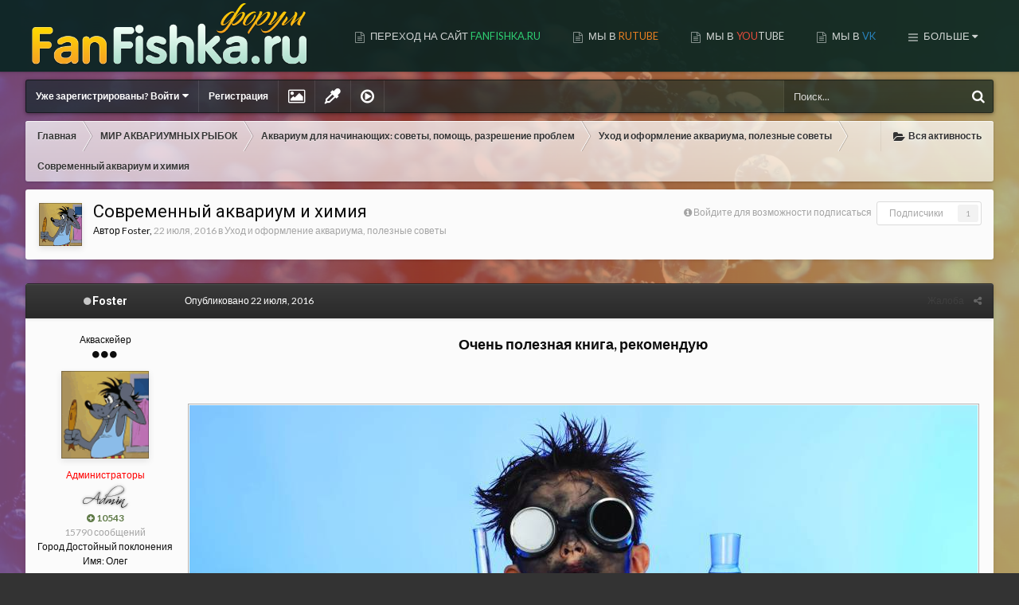

--- FILE ---
content_type: text/html;charset=UTF-8
request_url: https://fanfishka.ru/forum/topic/1924-sovremennyy-akvarium-i-himiya/
body_size: 27366
content:
<!DOCTYPE html>
<html lang="ru-RU" dir="ltr" class='focus-g2 focus-guest focus-guest-alert focus-wallpaper focus-post-bar focus-post-row' data-gradient-animate>
	<head>
		<title>Современный аквариум и химия - Уход и оформление аквариума, полезные советы - Форум FanFishka.ru</title>
		<!--[if lt IE 9]>
			<link rel="stylesheet" type="text/css" href="https://fanfishka.ru/forum/uploads/css_built_4/5e61784858ad3c11f00b5706d12afe52_ie8.css.7650d81454b7416563f324ebe3399d11.css">
		    <script src="//fanfishka.ru/forum/applications/core/interface/html5shiv/html5shiv.js"></script>
		<![endif]-->
		
<meta charset="utf-8">

	<meta name="viewport" content="width=device-width, initial-scale=1">



	
		
			
				<meta name="description" content="
Очень полезная книга, рекомендую

http://fanfishka.ru/AquaScape/Современный%20аквариум%20и%20химия.pdf

">
			
		
	

	
		
			
				<meta property="og:title" content="Современный аквариум и химия">
			
		
	

	
		
			
				<meta property="og:type" content="object">
			
		
	

	
		
			
				<meta property="og:url" content="https://fanfishka.ru/forum/topic/1924-sovremennyy-akvarium-i-himiya/">
			
		
	

	
		
			
				<meta property="og:description" content="
Очень полезная книга, рекомендую

http://fanfishka.ru/AquaScape/Современный%20аквариум%20и%20химия.pdf

">
			
		
	

	
		
			
				<meta property="og:updated_time" content="2016-08-30T04:53:59Z">
			
		
	

	
		
			
				<meta property="og:site_name" content="Форум FanFishka.ru">
			
		
	

	
		
			
				<meta property="og:locale" content="ru_RU">
			
		
	

<meta name="theme-color" content="#072421">
<link rel="canonical" href="https://fanfishka.ru/forum/topic/1924-sovremennyy-akvarium-i-himiya/" />


		


	
		
			<link href="https://fonts.googleapis.com/css?family=Roboto:300,300i,400,400i,700,700i" rel="stylesheet">
		
		
			<link href="https://fonts.googleapis.com/css?family=Lato:300,300i,400,400i,700,700i" rel="stylesheet">
		
	



	<link rel='stylesheet' href='https://fanfishka.ru/forum/uploads/css_built_4/341e4a57816af3ba440d891ca87450ff_framework.css.26a3417e77967255477b3d72aa6fba7a.css?v=1bae9067f8' media='all'>

	<link rel='stylesheet' href='https://fanfishka.ru/forum/uploads/css_built_4/05e81b71abe4f22d6eb8d1a929494829_responsive.css.66b160d2b9b7a77669150404b36171c1.css?v=1bae9067f8' media='all'>

	<link rel='stylesheet' href='https://fanfishka.ru/forum/uploads/css_built_4/20446cf2d164adcc029377cb04d43d17_flags.css.3228ef2df7fd623a6e8b8990cf9434fe.css?v=1bae9067f8' media='all'>

	<link rel='stylesheet' href='https://fanfishka.ru/forum/uploads/css_built_4/c8cd9abd157846b1207e9b2320977b5a_slider.css.c4c2f1c8c09f6f4e52a78a60860440a5.css?v=1bae9067f8' media='all'>

	<link rel='stylesheet' href='https://fanfishka.ru/forum/uploads/css_built_4/90eb5adf50a8c640f633d47fd7eb1778_core.css.6e7ee9423c8514d5e07be58c9a6d044a.css?v=1bae9067f8' media='all'>

	<link rel='stylesheet' href='https://fanfishka.ru/forum/uploads/css_built_4/5a0da001ccc2200dc5625c3f3934497d_core_responsive.css.2462c3c312717f2d3ee4e647a74f0206.css?v=1bae9067f8' media='all'>

	<link rel='stylesheet' href='https://fanfishka.ru/forum/uploads/css_built_4/62e269ced0fdab7e30e026f1d30ae516_forums.css.9d17f4b1492a5a52822dd17031c270ab.css?v=1bae9067f8' media='all'>

	<link rel='stylesheet' href='https://fanfishka.ru/forum/uploads/css_built_4/76e62c573090645fb99a15a363d8620e_forums_responsive.css.5ae36182a25138b7022451b10914d27d.css?v=1bae9067f8' media='all'>

	<link rel='stylesheet' href='https://fanfishka.ru/forum/uploads/css_built_4/25eca83f7297eb69223f9f0ee2ccd762_fanfishka.css.f11942fcd59807fe9b2af92845471652.css?v=1bae9067f8' media='all'>




<link rel='stylesheet' href='https://fanfishka.ru/forum/uploads/css_built_4/258adbb6e4f3e83cd3b355f84e3fa002_custom.css.3c28fd46f733c62f119f37395dab5077.css?v=1bae9067f8' media='all'>



		
		
		
		
		
		
		
		
		

      <script src="https://fanfishka.ru/forum/uVideoPlayer.js"></script>
	</head>
	<body class='ipsApp ipsApp_front ipsJS_none ipsClearfix' data-controller='core.front.core.app' data-message="" data-pageApp='forums' data-pageLocation='front' data-pageModule='forums' data-pageController='topic'>
		
		<a href='#elContent' class='ipsHide' title='Перейти к основному содержанию на этой странице' accesskey='m'>Перейти к содержанию</a>
		
		
<ul id='elMobileNav' class='ipsList_inline ipsResponsive_hideDesktop ipsResponsive_block' data-controller='core.front.core.mobileNav' data-default="all">
	
		
			
			
				
				
			
				
				
			
				
					<li id='elMobileBreadcrumb'>
						<a href='https://fanfishka.ru/forum/forum/36-uhod-i-oformlenie-akvariuma-poleznye-sovety/'>
							<span>Уход и оформление аквариума, полезные советы</span>
						</a>
					</li>
				
				
			
				
				
			
		
	
	
	
	<li >
		<a data-action="defaultStream" class='ipsType_light'  href='https://fanfishka.ru/forum/discover/'><i class='icon-newspaper'></i></a>
	</li>

	
		<li class='ipsJS_show'>
			<a href='https://fanfishka.ru/forum/search/' data-action="mobileSearch"><i class='fa fa-search'></i></a>
		</li>
	
	<li data-ipsDrawer data-ipsDrawer-drawerElem='#elMobileDrawer'>
		<a href='#'>
			
			
				
			
			
			
			<i class='fa fa-navicon'></i>
		</a>
	</li>
</ul>
		<div class='mobile-search'></div>
		
		
			<div id='gradientWrap'>
	            <div id='gradient'></div>
		    </div>
	    
		
		<div id='ipsLayout_header'>
			<header id='header'>
				<div class='ipsLayout_container flex flex-jB'>
					<div class='flex01 flex11-t'>


<a href='https://fanfishka.ru/forum/' class='logo' accesskey='1'><img src="https://fanfishka.ru/forum/uploads/monthly_2020_01/5e28c0de15b5e_logoforum1.png.a3ec73b1c299d320694204ef5f77ec72.png" alt='Форум FanFishka.ru'></a>
</div>
					<div class='focus-nav focus-nav-right'>

	<nav>
		<div class='ipsNavBar_primary focus-nav-loading'>
			
				<div id='elSearch' class='ipsPos_right' data-controller='core.front.core.quickSearch' data-default="all">
					<form accept-charset='utf-8' action='//fanfishka.ru/forum/search/' method='post'>
						<a href='#' id='elSearchFilter' data-ipsMenu data-ipsMenu-selectable='radio' data-ipsMenu-appendTo='#elSearch' class="ipsHide">
							<span data-role='searchingIn'>
								
									
										Эта тема
										
										
											<input name="type" value="forums_topic" data-role="searchFilter" type="hidden">
										
											<input name="item" value="1924" data-role="searchFilter" type="hidden">
										
										
								
							</span>
							<i class='fa fa-caret-down'></i>
						</a>
						<input type="hidden" name="type" value="forums_topic" data-role="searchFilter">
						<ul id='elSearchFilter_menu' class='ipsMenu ipsMenu_selectable ipsMenu_narrow ipsHide'>
							<li class='ipsMenu_item ' data-ipsMenuValue='all'>
								<a href='https://fanfishka.ru/forum/index.php?app=core&amp;module=search&amp;controller=search&amp;csrfKey=508bd928cd7094620315a3a84c7d019f' title='Весь контент'>Весь контент</a>
							</li>
							<li class='ipsMenu_sep'><hr></li>
							
								
								
									<li class='ipsMenu_item ipsMenu_itemChecked' data-ipsMenuValue='{&quot;type&quot;:&quot;forums_topic&quot;,&quot;item&quot;:1924}' data-options='{&quot;type&quot;:&quot;forums_topic&quot;,&quot;item&quot;:1924}'>
										<a href='#'>Эта тема</a>
									</li>
								
									<li class='ipsMenu_item ' data-ipsMenuValue='{&quot;type&quot;:&quot;forums_topic&quot;,&quot;nodes&quot;:36}' data-options='{&quot;type&quot;:&quot;forums_topic&quot;,&quot;nodes&quot;:36}'>
										<a href='#'>Этот форум</a>
									</li>
								
								<li class='ipsMenu_sep'><hr></li>
							
							<li data-role='globalSearchMenuOptions'></li>
							<li class='ipsMenu_item ipsMenu_itemNonSelect'>
								<a href='https://fanfishka.ru/forum/search/' accesskey='4'><i class='fa fa-cog'></i> Расширенный поиск</a>
							</li>
						</ul>
						<input type='search' id='elSearchField' placeholder='Поиск...' name='q'>
						<button type='submit'><i class='fa fa-search'></i></button>
					</form>
				</div>
			
			<ul data-role="primaryNavBar">
				


	
		
		
		<li  id='elNavSecondary_16' data-role="navBarItem" data-navApp="core" data-navExt="CustomItem">
			
			
				<a href="https://fanfishka.ru"  data-navItem-id="16"  >
					Переход на сайт <span style="color:#2ecc71;">FanFishka.ru</span>
				</a>
			
			
		</li>
	
	

	
		
		
		<li  id='elNavSecondary_32' data-role="navBarItem" data-navApp="core" data-navExt="CustomItem">
			
			
				<a href="https://rutube.ru/channel/74787398" target='_blank' data-navItem-id="32"  >
					МЫ В <span style="color:#e67e22;">RUTUBE</span>
				</a>
			
			
		</li>
	
	

	
		
		
		<li  id='elNavSecondary_27' data-role="navBarItem" data-navApp="core" data-navExt="CustomItem">
			
			
				<a href="https://www.youtube.com/channel/UCyHiFFs1nPNN6kE2xZrQb7w" target='_blank' data-navItem-id="27"  >
					МЫ В <span style="color:#e74c3c;">YOU</span>TUBE
				</a>
			
			
		</li>
	
	

	
		
		
		<li  id='elNavSecondary_30' data-role="navBarItem" data-navApp="core" data-navExt="CustomItem">
			
			
				<a href="https://vk.com/fanfishka" target='_blank' data-navItem-id="30"  >
					МЫ В <span style="color:#2980b9;">VK</span>
				</a>
			
			
		</li>
	
	

	
		
		
		<li  id='elNavSecondary_34' data-role="navBarItem" data-navApp="core" data-navExt="CustomItem">
			
			
				<a href="https://dzen.ru/fanfishka" target='_blank' data-navItem-id="34"  >
					МЫ В <span style="color:#e67e22;">ДЗЕНЕ</span>
				</a>
			
			
		</li>
	
	

	
		
		
		<li  id='elNavSecondary_33' data-role="navBarItem" data-navApp="core" data-navExt="CustomItem">
			
			
				<a href="https://boosty.to/sad_astronotus" target='_blank' data-navItem-id="33"  >
					МЫ НА <span style="color:#e67e22;">BOOSTY</span>
				</a>
			
			
		</li>
	
	

	
		
		
			
		
		<li class='ipsNavBar_active' data-active id='elNavSecondary_1' data-role="navBarItem" data-navApp="core" data-navExt="CustomItem">
			
			
				<a href="https://fanfishka.ru/forum/"  data-navItem-id="1" data-navDefault class='nav-arrow'>
					Форум<i class='fa fa-caret-down'></i>
				</a>
			
			
				<ul class='ipsNavBar_secondary ' data-role='secondaryNavBar'>
					


	
		
		
			
		
		<li class='ipsNavBar_active' data-active id='elNavSecondary_8' data-role="navBarItem" data-navApp="forums" data-navExt="Forums">
			
			
				<a href="https://fanfishka.ru/forum/"  data-navItem-id="8" data-navDefault >
					Форумы
				</a>
			
			
		</li>
	
	

	
		
		
		<li  id='elNavSecondary_20' data-role="navBarItem" data-navApp="core" data-navExt="CustomItem">
			
			
				<a href="https://fanfishka.ru/forum/topic/1586-pravila-foruma-fanfishkaru/"  data-navItem-id="20"  >
					Правила форума
				</a>
			
			
		</li>
	
	

	
		
		
		<li  id='elNavSecondary_19' data-role="navBarItem" data-navApp="core" data-navExt="CustomItem">
			
			
				<a href="https://fanfishka.ru/forum/topic/2814-instruktazh-dlya-forumchan/"  data-navItem-id="19"  >
					Инструктаж для форумчан
				</a>
			
			
		</li>
	
	

	
		
		
		<li  id='elNavSecondary_29' data-role="navBarItem" data-navApp="core" data-navExt="CustomItem">
			
			
				<a href="https://fanfishka.ru/forum/topic/196-kak-prikreplyat-foto-i-video-v-soobscheniya-foruma/"  data-navItem-id="29"  >
					Как прикреплять фото/видео на форуме
				</a>
			
			
		</li>
	
	

	
		
		
		<li  id='elNavSecondary_10' data-role="navBarItem" data-navApp="core" data-navExt="StaffDirectory">
			
			
				<a href="https://fanfishka.ru/forum/staff/"  data-navItem-id="10"  >
					Модераторы
				</a>
			
			
		</li>
	
	

	
		
		
		<li  id='elNavSecondary_26' data-role="navBarItem" data-navApp="core" data-navExt="OnlineUsers">
			
			
				<a href="https://fanfishka.ru/forum/online/"  data-navItem-id="26"  >
					Пользователи онлайн
				</a>
			
			
		</li>
	
	

					<li class='ipsHide' id='elNavigationMore_1' data-role='navMore'>
						<a href='#' data-ipsMenu data-ipsMenu-appendTo='#elNavigationMore_1' id='elNavigationMore_1_dropdown'>Больше <i class='fa fa-caret-down'></i></a>
						<ul class='ipsHide ipsMenu ipsMenu_auto' id='elNavigationMore_1_dropdown_menu' data-role='moreDropdown'></ul>
					</li>
				</ul>
			
		</li>
	
	

	
		
		
		<li  id='elNavSecondary_2' data-role="navBarItem" data-navApp="core" data-navExt="CustomItem">
			
			
				<a href="https://fanfishka.ru/forum/discover/"  data-navItem-id="2"  class='nav-arrow'>
					Активность<i class='fa fa-caret-down'></i>
				</a>
			
			
				<ul class='ipsNavBar_secondary ipsHide' data-role='secondaryNavBar'>
					


	
		
		
		<li  id='elNavSecondary_3' data-role="navBarItem" data-navApp="core" data-navExt="AllActivity">
			
			
				<a href="https://fanfishka.ru/forum/discover/"  data-navItem-id="3"  >
					Вся активность
				</a>
			
			
		</li>
	
	

	
	

	
	

	
	

	
		
		
		<li  id='elNavSecondary_7' data-role="navBarItem" data-navApp="core" data-navExt="Search">
			
			
				<a href="https://fanfishka.ru/forum/search/"  data-navItem-id="7"  >
					Поиск
				</a>
			
			
		</li>
	
	

					<li class='ipsHide' id='elNavigationMore_2' data-role='navMore'>
						<a href='#' data-ipsMenu data-ipsMenu-appendTo='#elNavigationMore_2' id='elNavigationMore_2_dropdown'>Больше <i class='fa fa-caret-down'></i></a>
						<ul class='ipsHide ipsMenu ipsMenu_auto' id='elNavigationMore_2_dropdown_menu' data-role='moreDropdown'></ul>
					</li>
				</ul>
			
		</li>
	
	

	
		
		
		<li  id='elNavSecondary_13' data-role="navBarItem" data-navApp="core" data-navExt="Leaderboard">
			
			
				<a href="https://fanfishka.ru/forum/leaderboard/"  data-navItem-id="13"  >
					Доска почета
				</a>
			
			
		</li>
	
	

	
	

				<li class="focus-nav-more focus-nav-hidden">
                	<a href="#"> Больше <i class="fa fa-caret-down"></i></a>
                	<ul class='ipsNavBar_secondary'></ul>
                </li>
			</ul>
		</div>
	</nav>
</div>
				</div>
			</header>
		</div>
		
		<main id='ipsLayout_body' class='ipsLayout_container'>
			<div class='content-wrap'>
				
				<div class='content-padding'>
					
					<div class='nav-bar'>
						<div class='ipsLayout_container flex flex-jB'>
							<div class='user-links user-links-b'>

	<ul id='elUserNav' class='ipsList_inline cSignedOut'>
		
		<li id='elSignInLink'>
			
				<a href='https://fanfishka.ru/forum/login/' data-ipsMenu-closeOnClick="false" data-ipsMenu id='elUserSignIn'>
					Уже зарегистрированы? Войти &nbsp;<i class='fa fa-caret-down'></i>
				</a>
			
			
<div id='elUserSignIn_menu' class='ipsMenu ipsMenu_auto ipsHide'>
	<div data-role="loginForm">
		
		
			
				
<form accept-charset='utf-8' class="ipsPad ipsForm ipsForm_vertical" method='post' action='https://fanfishka.ru/forum/login/' data-ipsValidation novalidate>
	<input type="hidden" name="login__standard_submitted" value="1">
	
		<input type="hidden" name="csrfKey" value="508bd928cd7094620315a3a84c7d019f">
	
	<h4 class="ipsType_sectionHead">Войти</h4>
	<br><br>
	<ul class='ipsList_reset'>
		
			
				
					<li class="ipsFieldRow ipsFieldRow_noLabel ipsFieldRow_fullWidth">
						<input type="text" required placeholder="Отображаемое имя" name='auth' id='auth'>
					</li>
				
			
				
					<li class="ipsFieldRow ipsFieldRow_noLabel ipsFieldRow_fullWidth">
						<input type="password" required placeholder="Пароль" name='password' id='password'>
					</li>
				
			
				
					
<li class='ipsFieldRow ipsFieldRow_checkbox ipsClearfix ' id="9c7ffa65f11c317804907d1e35f70d9d">
	
		
		
<input type="hidden" name="remember_me" value="0">
<span class='ipsCustomInput'>
	<input
		type='checkbox'
		name='remember_me_checkbox'
		value='1'
		id="check_9c7ffa65f11c317804907d1e35f70d9d"
		data-toggle-id="9c7ffa65f11c317804907d1e35f70d9d"
		checked aria-checked='true'
		
		
		
		
		
		
	>
	
	<span></span>
</span>


		
		<div class='ipsFieldRow_content'>
			<label class='ipsFieldRow_label' for='check_9c7ffa65f11c317804907d1e35f70d9d'>Запомнить </label>
			


<span class='ipsFieldRow_desc'>
	Не рекомендуется для компьютеров с общим доступом
</span>
			
			
		</div>
	
</li>
				
			
		
		<li class="ipsFieldRow ipsFieldRow_fullWidth">
			<br>
			<button type="submit" class="ipsButton ipsButton_primary ipsButton_small" id="elSignIn_submit">Войти</button>
			<br>
			<p class="ipsType_right ipsType_small">
				<a href='https://fanfishka.ru/forum/lostpassword/' data-ipsDialog data-ipsDialog-title='Забыли пароль?'>Забыли пароль?</a>
			</p>
		</li>
	</ul>
</form>
			
		
		
	</div>
</div>
		</li>
		
			<li>
				<a href='https://fanfishka.ru/forum/register/'  id='elRegisterButton'>
						Регистрация
				</a>
			</li>
		
		<li class='cUserNav_icon ipsfocus-toggleBgPicker'><a href='#' data-ipsTooltip><i class='fa fa-picture-o'></i></a></li>
	</ul>
</div>
							<div class='ipsfocus-search'></div>
						</div>
					</div>
					
					<div class='precontent-blocks'>
						
						<div class='ipsfocus-breadcrumb'>
							
<nav class='ipsBreadcrumb ipsBreadcrumb_top ipsFaded_withHover'>
	

	<ul class='ipsList_inline ipsPos_right'>
		
		<li >
			<a data-action="defaultStream" class='ipsType_light '  href='https://fanfishka.ru/forum/discover/'><i class='icon-newspaper'></i> <span>Вся активность</span></a>
		</li>
		
	</ul>

	<ul data-role="breadcrumbList">
		<li>
			<a title="Главная" href='https://fanfishka.ru/forum/'>
				<span><i class='fa fa-home'></i> Главная <i class='fa fa-angle-right'></i></span>
			</a>
		</li>
		
		
			<li>
				
					<a href='https://fanfishka.ru/forum/forum/1-mir-akvariumnyh-rybok/'>
						<span>МИР АКВАРИУМНЫХ РЫБОК <i class='fa fa-angle-right'></i></span>
					</a>
				
			</li>
		
			<li>
				
					<a href='https://fanfishka.ru/forum/forum/4-akvarium-dlya-nachinayuschih-sovety-pomosch-razreshenie-problem/'>
						<span>Аквариум для начинающих: советы, помощь, разрешение проблем <i class='fa fa-angle-right'></i></span>
					</a>
				
			</li>
		
			<li>
				
					<a href='https://fanfishka.ru/forum/forum/36-uhod-i-oformlenie-akvariuma-poleznye-sovety/'>
						<span>Уход и оформление аквариума, полезные советы <i class='fa fa-angle-right'></i></span>
					</a>
				
			</li>
		
			<li>
				
					Современный аквариум и химия
				
			</li>
		
	</ul>
</nav>
							
						</div>
						
						
<div class='focus-pickerWrap'>
	<div class='focus-picker'>
	    <span class='ipsfocus_bg1'></span>
	    <span class='ipsfocus_bg2'></span>
	    <span class='ipsfocus_bg3'></span>
	    <span class='ipsfocus_bg4'></span>
	    <span class='ipsfocus_bg5'></span>
	    <span class='ipsfocus_bg6'></span>      
	</div>
</div>
						
						
						

						


						
						
						
						
						
					</div>
					
					<div id='ipsLayout_contentArea'>
						<div id='ipsLayout_contentWrapper'>
							
                          	
 <!-- Yandex.RTB -->
<script>window.yaContextCb=window.yaContextCb||[]</script>
<script src="https://yandex.ru/ads/system/context.js" async></script>

<!-- Yandex.RTB R-A-145633-37 -->
<div id="yandex_rtb_R-A-145633-37"></div>
<script>
window.yaContextCb.push(() => {
    Ya.Context.AdvManager.render({
        "blockId": "R-A-145633-37",
        "renderTo": "yandex_rtb_R-A-145633-37"
    })
})
</script>
							<div id='ipsLayout_mainArea'>
								<a id='elContent'></a>
								
								
								

	<div class='cWidgetContainer '  data-role='widgetReceiver' data-orientation='horizontal' data-widgetArea='header'>
		<ul class='ipsList_reset'>
			
				
					
					<li class='ipsWidget ipsWidget_horizontal ipsBox ipsWidgetHide ipsHide' data-blockID='app_core_announcements_announcements' data-blockConfig="true" data-blockTitle="Объявления" data-blockErrorMessage="Этот блок не может быть показан. Причиной этому может необходимость его настройки, либо будет отображён после перезагрузки этой страницы." data-controller='core.front.widgets.block'></li>
				
			
		</ul>
	</div>

								




<div class="ipsPageHeader ipsClearfix">



	
		<div class="ipsPos_right ipsResponsive_noFloat ipsResponsive_hidePhone">
			

<div data-followApp='forums' data-followArea='topic' data-followID='1924' data-controller='core.front.core.followButton'>
	
		<span class='ipsType_light ipsType_blendLinks ipsResponsive_hidePhone ipsResponsive_inline'><i class='fa fa-info-circle'></i> <a href='https://fanfishka.ru/forum/login/' title='Перейти на страницу авторизации'>Войдите для возможности подписаться</a>&nbsp;&nbsp;</span>
	
	

	<div class="ipsFollow ipsPos_middle ipsButton ipsButton_link ipsButton_verySmall " data-role="followButton">
		
			<a href='https://fanfishka.ru/forum/index.php?app=core&amp;module=system&amp;controller=notifications&amp;do=followers&amp;follow_app=forums&amp;follow_area=topic&amp;follow_id=1924' title='Посмотреть подписчиков' class='ipsType_blendLinks ipsType_noUnderline' data-ipsTooltip data-ipsDialog data-ipsDialog-size='narrow' data-ipsDialog-title='Кто подписан на это'>Подписчики</a>
			<a class='ipsCommentCount' href='https://fanfishka.ru/forum/index.php?app=core&amp;module=system&amp;controller=notifications&amp;do=followers&amp;follow_app=forums&amp;follow_area=topic&amp;follow_id=1924' title='Посмотреть подписчиков' data-ipsTooltip data-ipsDialog data-ipsDialog-size='narrow' data-ipsDialog-title='Кто подписан на это'>1</a>
		
	</div>

</div>
		</div>
		<div class="ipsPos_right ipsResponsive_noFloat ipsResponsive_hidePhone">
			






		</div>
		
	
	<div class="ipsPhotoPanel ipsPhotoPanel_small ipsPhotoPanel_notPhone ipsClearfix">
		


	<a href="https://fanfishka.ru/forum/profile/1-foster/" data-ipsHover data-ipsHover-target="https://fanfishka.ru/forum/profile/1-foster/?do=hovercard" class="ipsUserPhoto ipsUserPhoto_small" title="Перейти в профиль Foster">
		<img src='https://fanfishka.ru/forum/uploads/monthly_2022_04/index.thumb.gif.e430ce51a5fba361de2cf69b844b3325.gif' alt='Foster'>
	</a>

		<div>
			<h1 class="ipsType_pageTitle ipsContained_container">
				

				
				
					<span class="ipsType_break ipsContained">
						<span>Современный аквариум и химия</span>
					</span>
				
			</h1>
			
			<p class="ipsType_reset ipsType_blendLinks ">
				<span class="ipsType_normal">
				
					Автор <span itemprop='name'>
<a href='https://fanfishka.ru/forum/profile/1-foster/' data-ipsHover data-ipsHover-target='https://fanfishka.ru/forum/profile/1-foster/?do=hovercard&amp;referrer=https%253A%252F%252Ffanfishka.ru%252Fforum%252Ftopic%252F1924-sovremennyy-akvarium-i-himiya%252F' title="Перейти в профиль Foster" class="ipsType_break">Foster</a></span>, <span class="ipsType_light"><time datetime='2016-07-22T10:27:19Z' title='07/22/16 10:27 ' data-short='9 г'>22 июля, 2016</time> в <a href="https://fanfishka.ru/forum/forum/36-uhod-i-oformlenie-akvariuma-poleznye-sovety/">Уход и оформление аквариума, полезные советы</a></span>
				
				</span>
				<br>
			</p>
			
		</div>
	</div>



</div>






<div class="focus-button-alignment ipsClearfix">

	
	
	<ul class="ipsToolList ipsToolList_horizontal ipsClearfix ipsSpacer_both ipsResponsive_hidePhone">
		
		
		
	</ul>
</div>

<div data-controller="core.front.core.commentFeed,forums.front.topic.view, core.front.core.ignoredComments" data-autopoll data-baseurl="https://fanfishka.ru/forum/topic/1924-sovremennyy-akvarium-i-himiya/" data-lastpage data-feedid="topic-1924" class="cTopic ipsClear ipsSpacer_top">
	
		
	

	

<div data-controller='core.front.core.recommendedComments' data-url='https://fanfishka.ru/forum/topic/1924-sovremennyy-akvarium-i-himiya/?recommended=comments' class='ipsAreaBackground ipsPad ipsBox ipsBox_transparent ipsSpacer_bottom ipsRecommendedComments ipsHide'>
	<div data-role="recommendedComments">
		<h2 class='ipsType_sectionHead ipsType_large'>Рекомендуемые сообщения</h2>
		
	</div>
</div>
	
	<div data-role="commentFeed" data-controller="core.front.core.moderation" class="focus-topic">
		<form action="https://fanfishka.ru/forum/topic/1924-sovremennyy-akvarium-i-himiya/?csrfKey=508bd928cd7094620315a3a84c7d019f&amp;do=multimodComment" method="post" data-ipspageaction data-role="moderationTools">
			
			
				
					
					
					




<a id="comment-54060"></a>
<article  id="elComment_54060" class="cPost ipsBox  ipsComment  ipsComment_parent ipsClearfix ipsClear ipsColumns ipsColumns_noSpacing ipsColumns_collapsePhone  ">
	

	<div class="cAuthorPane cAuthorPane_mobile ipsResponsive_showPhone ipsResponsive_block">
		<span class="ipsType_sectionHead cAuthorPane_author ipsResponsive_showPhone ipsResponsive_inlineBlock ipsType_break ipsType_blendLinks ipsTruncate ipsTruncate_line"><i class="fa fa-circle ipsOnlineStatus_offline" style="position: relative; left: 1px; font-size: 11px; top: -1px;" data-ipstooltip title="Офлайн видео"></i>
			
<a href='https://fanfishka.ru/forum/profile/1-foster/' data-ipsHover data-ipsHover-target='https://fanfishka.ru/forum/profile/1-foster/?do=hovercard&amp;referrer=https%253A%252F%252Ffanfishka.ru%252Fforum%252Ftopic%252F1924-sovremennyy-akvarium-i-himiya%252F' title="Перейти в профиль Foster" class="ipsType_break"><span style='color:red;'>Foster</span></a>
			<span class="ipsResponsive_showPhone ipsResponsive_inline">  

	
		<span title="Общая репутация пользователя" data-ipsTooltip class='ipsRepBadge ipsRepBadge_positive'>
	
			<i class='fa fa-plus-circle'></i> 10543
	
		</span>
	
</span>
		</span>
		<div class="cAuthorPane_photo">
			


	<a href="https://fanfishka.ru/forum/profile/1-foster/" data-ipsHover data-ipsHover-target="https://fanfishka.ru/forum/profile/1-foster/?do=hovercard" class="ipsUserPhoto ipsUserPhoto_large" title="Перейти в профиль Foster">
		<img src='https://fanfishka.ru/forum/uploads/monthly_2022_04/index.thumb.gif.e430ce51a5fba361de2cf69b844b3325.gif' alt='Foster'>
	</a>

		</div>
	</div>
	<aside class="ipsComment_author cAuthorPane ipsColumn ipsColumn_medium ipsResponsive_hidePhone">
		<h3 class="ipsType_sectionHead cAuthorPane_author ipsType_blendLinks ipsType_break"><i class="fa fa-circle ipsOnlineStatus_offline" style="position: relative; left: 1px; font-size: 11px; top: -1px;" data-ipstooltip title="Офлайн видео"></i><strong><i class="fa fa-circle ipsOnlineStatus_offline" style="position: relative; left: 1px; font-size: 11px; top: -1px;" data-ipstooltip title="Офлайн видео"></i>
<a href='https://fanfishka.ru/forum/profile/1-foster/' data-ipsHover data-ipsHover-target='https://fanfishka.ru/forum/profile/1-foster/?do=hovercard&amp;referrer=https%253A%252F%252Ffanfishka.ru%252Fforum%252Ftopic%252F1924-sovremennyy-akvarium-i-himiya%252F' title="Перейти в профиль Foster" class="ipsType_break">Foster</a></strong> <span class="ipsResponsive_showPhone ipsResponsive_inline">  

	
		<span title="Общая репутация пользователя" data-ipsTooltip class='ipsRepBadge ipsRepBadge_positive'>
	
			<i class='fa fa-plus-circle'></i> 10543
	
		</span>
	
</span>
</h3>
		
		<ul class="cAuthorPane_info ipsList_reset">
			
				<li class="ipsType_break">Акваскейер</li>
			
			
				<li><span class='ipsPip'></span><span class='ipsPip'></span><span class='ipsPip'></span></li>
			

			<li class="cAuthorPane_photo">
				


	<a href="https://fanfishka.ru/forum/profile/1-foster/" data-ipsHover data-ipsHover-target="https://fanfishka.ru/forum/profile/1-foster/?do=hovercard" class="ipsUserPhoto ipsUserPhoto_large" title="Перейти в профиль Foster">
		<img src='https://fanfishka.ru/forum/uploads/monthly_2022_04/index.thumb.gif.e430ce51a5fba361de2cf69b844b3325.gif' alt='Foster'>
	</a>

			</li>
			<li><span style='color:red;'>Администраторы</span></li>
			
				<li><img src="https://fanfishka.ru/forum/uploads/team_admin.png" alt="" class="cAuthorGroupIcon"></li>
			
			
				<li>

	
		<span title="Общая репутация пользователя" data-ipsTooltip class='ipsRepBadge ipsRepBadge_positive'>
	
			<i class='fa fa-plus-circle'></i> 10543
	
		</span>
	
</li>
				<li class="ipsType_light">15790 сообщений</li>
				
				

	
	<li class='ipsResponsive_hidePhone ipsType_break'>
		<span class='ft'>Город</span><span class='fc'>Достойный поклонения</span>
	</li>
	
	<li class='ipsResponsive_hidePhone ipsType_break'>
		<span class="ft">Имя:</span><span class="fc">Олег</span>
	</li>
	

			
		</ul>
	</aside>
	<div class="ipsColumn ipsColumn_fluid">
		

<div id="comment-54060_wrap" data-controller="core.front.core.comment" data-commentapp="forums" data-commenttype="forums" data-commentid="54060" data-quotedata="{&quot;userid&quot;:1,&quot;username&quot;:&quot;Foster&quot;,&quot;timestamp&quot;:1469183239,&quot;contentapp&quot;:&quot;forums&quot;,&quot;contenttype&quot;:&quot;forums&quot;,&quot;contentid&quot;:1924,&quot;contentclass&quot;:&quot;forums_Topic&quot;,&quot;contentcommentid&quot;:54060}" class="ipsComment_content ipsType_medium  ipsFaded_withHover">
	

	<div class="ipsComment_meta ipsType_light">
		<div class="ipsPos_right ipsType_light ipsType_reset ipsFaded ipsFaded_more ipsType_blendLinks">
			<ul class="ipsList_inline ipsComment_tools">
				
					<li><a href="https://fanfishka.ru/forum/topic/1924-sovremennyy-akvarium-i-himiya/?do=reportComment&amp;comment=54060" data-ipsdialog data-ipsdialog-remotesubmit data-ipsdialog-size="medium" data-ipsdialog-flashmessage="Спасибо за вашу жалобу" data-ipsdialog-title="Жалоба" data-action="reportComment" title="Пожаловаться на контент" class="ipsFaded ipsFaded_more"><span class="ipsResponsive_showPhone ipsResponsive_inline"><i class="fa fa-flag"></i></span><span class="ipsResponsive_hidePhone ipsResponsive_inline">Жалоба</span></a></li>
				
				
				
					<li><a class="ipsType_blendLinks" href="https://fanfishka.ru/forum/topic/1924-sovremennyy-akvarium-i-himiya/" data-ipstooltip title="Поделиться сообщением" data-ipsmenu data-ipsmenu-closeonclick="false" id="elSharePost_54060" data-role="shareComment"><i class="fa fa-share-alt"></i></a></li>
				
				
			</ul>
		</div>

		<div class="ipsType_reset">
			<a href="https://fanfishka.ru/forum/topic/1924-sovremennyy-akvarium-i-himiya/?do=findComment&amp;comment=54060" class="ipsType_blendLinks">Опубликовано <time datetime='2016-07-22T10:27:19Z' title='07/22/16 10:27 ' data-short='9 г'>22 июля, 2016</time></a>
			<span class="ipsResponsive_hidePhone">
				
				
			</span>
		</div>
	</div>

	


	<div class="cPost_contentWrap ipsPad">
		
		<div data-role="commentContent" class="ipsType_normal ipsType_richText ipsContained" data-controller="core.front.core.lightboxedImages">
			
<p style="text-align:center;"><span style="font-size:18px;"><strong>Очень полезная книга, рекомендую</strong></span></p>
<br><p style="text-align:center;"><a class="ipsAttachLink ipsAttachLink_image" href="https://fanfishka.ru/forum/uploads/monthly_07_2016/post-1-0-62413100-1469183230.jpg" data-fileid="13856" rel=""><img src="https://fanfishka.ru/forum/uploads/monthly_07_2016/post-1-0-62413100-1469183230_thumb.jpg" data-fileid="13856" class="ipsImage ipsImage_thumbnailed" alt="original_2.jpg"></a></p>
<br><p style="text-align:center;"><span style="font-size:18px;"><strong><a href="https://fanfishka.ru/forum/index.php?app=core&module=system&controller=redirect&url=http://fanfishka.ru/AquaScape/%25D0%25A1%25D0%25BE%25D0%25B2%25D1%2580%25D0%25B5%25D0%25BC%25D0%25B5%25D0%25BD%25D0%25BD%25D1%258B%25D0%25B9%2520%25D0%25B0%25D0%25BA%25D0%25B2%25D0%25B0%25D1%2580%25D0%25B8%25D1%2583%25D0%25BC%2520%25D0%25B8%2520%25D1%2585%25D0%25B8%25D0%25BC%25D0%25B8%25D1%258F.pdf&key=7463bbc9a26152056edc6aae19fdb81f77dc4d53e717f2bd1368a9e682386b6d&resource=" rel="nofollow" target="_blank">http://fanfishka.ru/AquaScape/Современный%20аквариум%20и%20химия.pdf</a></strong></span></p>
<br>


			
		</div>

		<div class="ipsItemControls">
			
				
					

	<div data-controller='core.front.core.reaction' class='ipsItemControls_right ipsClearfix '>	
		<div class='ipsReact ipsPos_right'>
			
				<div class='ipsReact_blurb ipsHide' data-role='reactionBlurb'>
					
				</div>
			
			
			
		</div>
	</div>


				
			
			<ul class="ipsComment_controls ipsClearfix ipsItemControls_left" data-role="commentControls">
				
					
					
					
				
				<li class="ipsHide" data-role="commentLoading">
					<span class="ipsLoading ipsLoading_tiny ipsLoading_noAnim"></span>
				</li>
			</ul>
		</div>

		
			

		
	</div>

	<div class="ipsMenu ipsMenu_wide ipsHide cPostShareMenu" id="elSharePost_54060_menu">
		<div class="ipsPad">
			<h4 class="ipsType_sectionHead">Поделиться сообщением</h4>
			<hr class="ipsHr">
			<h5 class="ipsType_normal ipsType_reset">Ссылка на сообщение</h5>
			
			<input type="text" value="https://fanfishka.ru/forum/topic/1924-sovremennyy-akvarium-i-himiya/" class="ipsField_fullWidth">
			

			
		</div>
	</div>
</div>

	</div>
</article>

					
						<!-- Yandex.RTB R-A-145633-7 -->
<div id="yandex_rtb_R-A-145633-7"></div>
<script>window.yaContextCb.push(()=>{
  Ya.Context.AdvManager.render({
    renderTo: 'yandex_rtb_R-A-145633-7',
    blockId: 'R-A-145633-7'
  })
})</script>


					
          			
				
					
					
					




<a id="comment-54066"></a>
<article  id="elComment_54066" class="cPost ipsBox  ipsComment  ipsComment_parent ipsClearfix ipsClear ipsColumns ipsColumns_noSpacing ipsColumns_collapsePhone  ">
	

	<div class="cAuthorPane cAuthorPane_mobile ipsResponsive_showPhone ipsResponsive_block">
		<span class="ipsType_sectionHead cAuthorPane_author ipsResponsive_showPhone ipsResponsive_inlineBlock ipsType_break ipsType_blendLinks ipsTruncate ipsTruncate_line"><i class="fa fa-circle ipsOnlineStatus_offline" style="position: relative; left: 1px; font-size: 11px; top: -1px;" data-ipstooltip title="Офлайн видео"></i>
			
<a href='https://fanfishka.ru/forum/profile/745-soroka/' data-ipsHover data-ipsHover-target='https://fanfishka.ru/forum/profile/745-soroka/?do=hovercard&amp;referrer=https%253A%252F%252Ffanfishka.ru%252Fforum%252Ftopic%252F1924-sovremennyy-akvarium-i-himiya%252F' title="Перейти в профиль soroka" class="ipsType_break"><span style='color:#'>soroka</span></a>
			<span class="ipsResponsive_showPhone ipsResponsive_inline">  

	
		<span title="Общая репутация пользователя" data-ipsTooltip class='ipsRepBadge ipsRepBadge_positive'>
	
			<i class='fa fa-plus-circle'></i> 7911
	
		</span>
	
</span>
		</span>
		<div class="cAuthorPane_photo">
			


	<a href="https://fanfishka.ru/forum/profile/745-soroka/" data-ipsHover data-ipsHover-target="https://fanfishka.ru/forum/profile/745-soroka/?do=hovercard" class="ipsUserPhoto ipsUserPhoto_large" title="Перейти в профиль soroka">
		<img src='https://fanfishka.ru/forum/uploads/profile/photo-745.gif' alt='soroka'>
	</a>

		</div>
	</div>
	<aside class="ipsComment_author cAuthorPane ipsColumn ipsColumn_medium ipsResponsive_hidePhone">
		<h3 class="ipsType_sectionHead cAuthorPane_author ipsType_blendLinks ipsType_break"><i class="fa fa-circle ipsOnlineStatus_offline" style="position: relative; left: 1px; font-size: 11px; top: -1px;" data-ipstooltip title="Офлайн видео"></i><strong><i class="fa fa-circle ipsOnlineStatus_offline" style="position: relative; left: 1px; font-size: 11px; top: -1px;" data-ipstooltip title="Офлайн видео"></i>
<a href='https://fanfishka.ru/forum/profile/745-soroka/' data-ipsHover data-ipsHover-target='https://fanfishka.ru/forum/profile/745-soroka/?do=hovercard&amp;referrer=https%253A%252F%252Ffanfishka.ru%252Fforum%252Ftopic%252F1924-sovremennyy-akvarium-i-himiya%252F' title="Перейти в профиль soroka" class="ipsType_break">soroka</a></strong> <span class="ipsResponsive_showPhone ipsResponsive_inline">  

	
		<span title="Общая репутация пользователя" data-ipsTooltip class='ipsRepBadge ipsRepBadge_positive'>
	
			<i class='fa fa-plus-circle'></i> 7911
	
		</span>
	
</span>
</h3>
		
		<ul class="cAuthorPane_info ipsList_reset">
			
				<li class="ipsType_break">bettamaniac</li>
			
			
				<li><span class='ipsPip'></span><span class='ipsPip'></span><span class='ipsPip'></span></li>
			

			<li class="cAuthorPane_photo">
				


	<a href="https://fanfishka.ru/forum/profile/745-soroka/" data-ipsHover data-ipsHover-target="https://fanfishka.ru/forum/profile/745-soroka/?do=hovercard" class="ipsUserPhoto ipsUserPhoto_large" title="Перейти в профиль soroka">
		<img src='https://fanfishka.ru/forum/uploads/profile/photo-745.gif' alt='soroka'>
	</a>

			</li>
			<li><span style='color:#'>Модераторы</span></li>
			
				<li><img src="https://fanfishka.ru/forum/uploads/team_staff.png" alt="" class="cAuthorGroupIcon"></li>
			
			
				<li>

	
		<span title="Общая репутация пользователя" data-ipsTooltip class='ipsRepBadge ipsRepBadge_positive'>
	
			<i class='fa fa-plus-circle'></i> 7911
	
		</span>
	
</li>
				<li class="ipsType_light">10285 сообщений</li>
				
				

	
	<li class='ipsResponsive_hidePhone ipsType_break'>
		<span class='ft'>Город</span><span class='fc'>Москва</span>
	</li>
	
	<li class='ipsResponsive_hidePhone ipsType_break'>
		<span class="ft">Имя:</span><span class="fc">Ольга</span>
	</li>
	

			
		</ul>
	</aside>
	<div class="ipsColumn ipsColumn_fluid">
		

<div id="comment-54066_wrap" data-controller="core.front.core.comment" data-commentapp="forums" data-commenttype="forums" data-commentid="54066" data-quotedata="{&quot;userid&quot;:745,&quot;username&quot;:&quot;soroka&quot;,&quot;timestamp&quot;:1469184954,&quot;contentapp&quot;:&quot;forums&quot;,&quot;contenttype&quot;:&quot;forums&quot;,&quot;contentid&quot;:1924,&quot;contentclass&quot;:&quot;forums_Topic&quot;,&quot;contentcommentid&quot;:54066}" class="ipsComment_content ipsType_medium  ipsFaded_withHover">
	

	<div class="ipsComment_meta ipsType_light">
		<div class="ipsPos_right ipsType_light ipsType_reset ipsFaded ipsFaded_more ipsType_blendLinks">
			<ul class="ipsList_inline ipsComment_tools">
				
					<li><a href="https://fanfishka.ru/forum/topic/1924-sovremennyy-akvarium-i-himiya/?do=reportComment&amp;comment=54066" data-ipsdialog data-ipsdialog-remotesubmit data-ipsdialog-size="medium" data-ipsdialog-flashmessage="Спасибо за вашу жалобу" data-ipsdialog-title="Жалоба" data-action="reportComment" title="Пожаловаться на контент" class="ipsFaded ipsFaded_more"><span class="ipsResponsive_showPhone ipsResponsive_inline"><i class="fa fa-flag"></i></span><span class="ipsResponsive_hidePhone ipsResponsive_inline">Жалоба</span></a></li>
				
				
				
					<li><a class="ipsType_blendLinks" href="https://fanfishka.ru/forum/topic/1924-sovremennyy-akvarium-i-himiya/?do=findComment&amp;comment=54066" data-ipstooltip title="Поделиться сообщением" data-ipsmenu data-ipsmenu-closeonclick="false" id="elSharePost_54066" data-role="shareComment"><i class="fa fa-share-alt"></i></a></li>
				
				
			</ul>
		</div>

		<div class="ipsType_reset">
			<a href="https://fanfishka.ru/forum/topic/1924-sovremennyy-akvarium-i-himiya/?do=findComment&amp;comment=54066" class="ipsType_blendLinks">Опубликовано <time datetime='2016-07-22T10:55:54Z' title='07/22/16 10:55 ' data-short='9 г'>22 июля, 2016</time></a>
			<span class="ipsResponsive_hidePhone">
				
				
			</span>
		</div>
	</div>

	


	<div class="cPost_contentWrap ipsPad">
		
		<div data-role="commentContent" class="ipsType_normal ipsType_richText ipsContained" data-controller="core.front.core.lightboxedImages">
			
<p>ну да, ну да... очень полезная книжка от бессоницы.</p>
<p>гидрокарбонаты, дистиляты, формулы, формулы...</p>
<p>глядишь, на второй странице и заснул...</p>


			
		</div>

		<div class="ipsItemControls">
			
				
					

	<div data-controller='core.front.core.reaction' class='ipsItemControls_right ipsClearfix '>	
		<div class='ipsReact ipsPos_right'>
			
				<div class='ipsReact_blurb ' data-role='reactionBlurb'>
					
						


	<ul class='ipsReact_reactions'>
	
		
		<li class='ipsReact_reactCount'>
			
				<span data-ipsTooltip title="Лайк">
			
					<span>
						<img src='https://fanfishka.ru/forum/uploads/reactions/react_like.png' alt="Лайк">
					</span>
					<span>
						2
					</span>
			
				</span>
			
		</li>
	
	</ul>

<div class='ipsReact_overview ipsType_blendLinks'>
	
	
</div>
					
				</div>
			
			
			
		</div>
	</div>


				
			
			<ul class="ipsComment_controls ipsClearfix ipsItemControls_left" data-role="commentControls">
				
					
					
					
				
				<li class="ipsHide" data-role="commentLoading">
					<span class="ipsLoading ipsLoading_tiny ipsLoading_noAnim"></span>
				</li>
			</ul>
		</div>

		
			

		
	</div>

	<div class="ipsMenu ipsMenu_wide ipsHide cPostShareMenu" id="elSharePost_54066_menu">
		<div class="ipsPad">
			<h4 class="ipsType_sectionHead">Поделиться сообщением</h4>
			<hr class="ipsHr">
			<h5 class="ipsType_normal ipsType_reset">Ссылка на сообщение</h5>
			
			<input type="text" value="https://fanfishka.ru/forum/topic/1924-sovremennyy-akvarium-i-himiya/?do=findComment&amp;comment=54066" class="ipsField_fullWidth">
			

			
		</div>
	</div>
</div>

	</div>
</article>

					
          			
				
					
					
					




<a id="comment-54068"></a>
<article  id="elComment_54068" class="cPost ipsBox  ipsComment  ipsComment_parent ipsClearfix ipsClear ipsColumns ipsColumns_noSpacing ipsColumns_collapsePhone  ">
	

	<div class="cAuthorPane cAuthorPane_mobile ipsResponsive_showPhone ipsResponsive_block">
		<span class="ipsType_sectionHead cAuthorPane_author ipsResponsive_showPhone ipsResponsive_inlineBlock ipsType_break ipsType_blendLinks ipsTruncate ipsTruncate_line"><i class="fa fa-circle ipsOnlineStatus_offline" style="position: relative; left: 1px; font-size: 11px; top: -1px;" data-ipstooltip title="Офлайн видео"></i>
			
<a href='https://fanfishka.ru/forum/profile/1-foster/' data-ipsHover data-ipsHover-target='https://fanfishka.ru/forum/profile/1-foster/?do=hovercard&amp;referrer=https%253A%252F%252Ffanfishka.ru%252Fforum%252Ftopic%252F1924-sovremennyy-akvarium-i-himiya%252F' title="Перейти в профиль Foster" class="ipsType_break"><span style='color:red;'>Foster</span></a>
			<span class="ipsResponsive_showPhone ipsResponsive_inline">  

	
		<span title="Общая репутация пользователя" data-ipsTooltip class='ipsRepBadge ipsRepBadge_positive'>
	
			<i class='fa fa-plus-circle'></i> 10543
	
		</span>
	
</span>
		</span>
		<div class="cAuthorPane_photo">
			


	<a href="https://fanfishka.ru/forum/profile/1-foster/" data-ipsHover data-ipsHover-target="https://fanfishka.ru/forum/profile/1-foster/?do=hovercard" class="ipsUserPhoto ipsUserPhoto_large" title="Перейти в профиль Foster">
		<img src='https://fanfishka.ru/forum/uploads/monthly_2022_04/index.thumb.gif.e430ce51a5fba361de2cf69b844b3325.gif' alt='Foster'>
	</a>

		</div>
	</div>
	<aside class="ipsComment_author cAuthorPane ipsColumn ipsColumn_medium ipsResponsive_hidePhone">
		<h3 class="ipsType_sectionHead cAuthorPane_author ipsType_blendLinks ipsType_break"><i class="fa fa-circle ipsOnlineStatus_offline" style="position: relative; left: 1px; font-size: 11px; top: -1px;" data-ipstooltip title="Офлайн видео"></i><strong><i class="fa fa-circle ipsOnlineStatus_offline" style="position: relative; left: 1px; font-size: 11px; top: -1px;" data-ipstooltip title="Офлайн видео"></i>
<a href='https://fanfishka.ru/forum/profile/1-foster/' data-ipsHover data-ipsHover-target='https://fanfishka.ru/forum/profile/1-foster/?do=hovercard&amp;referrer=https%253A%252F%252Ffanfishka.ru%252Fforum%252Ftopic%252F1924-sovremennyy-akvarium-i-himiya%252F' title="Перейти в профиль Foster" class="ipsType_break">Foster</a></strong> <span class="ipsResponsive_showPhone ipsResponsive_inline">  

	
		<span title="Общая репутация пользователя" data-ipsTooltip class='ipsRepBadge ipsRepBadge_positive'>
	
			<i class='fa fa-plus-circle'></i> 10543
	
		</span>
	
</span>
</h3>
		
		<ul class="cAuthorPane_info ipsList_reset">
			
				<li class="ipsType_break">Акваскейер</li>
			
			
				<li><span class='ipsPip'></span><span class='ipsPip'></span><span class='ipsPip'></span></li>
			

			<li class="ipsBadge ipsBadge_large ipsBadge_positive" style="background-color:#8292A7" ><span style="color:#FFF"><i class="fa fa-star"></i> Автор темы</span></li><li class="cAuthorPane_photo">
				


	<a href="https://fanfishka.ru/forum/profile/1-foster/" data-ipsHover data-ipsHover-target="https://fanfishka.ru/forum/profile/1-foster/?do=hovercard" class="ipsUserPhoto ipsUserPhoto_large" title="Перейти в профиль Foster">
		<img src='https://fanfishka.ru/forum/uploads/monthly_2022_04/index.thumb.gif.e430ce51a5fba361de2cf69b844b3325.gif' alt='Foster'>
	</a>

			</li>
			<li><span style='color:red;'>Администраторы</span></li>
			
				<li><img src="https://fanfishka.ru/forum/uploads/team_admin.png" alt="" class="cAuthorGroupIcon"></li>
			
			
				<li>

	
		<span title="Общая репутация пользователя" data-ipsTooltip class='ipsRepBadge ipsRepBadge_positive'>
	
			<i class='fa fa-plus-circle'></i> 10543
	
		</span>
	
</li>
				<li class="ipsType_light">15790 сообщений</li>
				
				

	
	<li class='ipsResponsive_hidePhone ipsType_break'>
		<span class='ft'>Город</span><span class='fc'>Достойный поклонения</span>
	</li>
	
	<li class='ipsResponsive_hidePhone ipsType_break'>
		<span class="ft">Имя:</span><span class="fc">Олег</span>
	</li>
	

			
		</ul>
	</aside>
	<div class="ipsColumn ipsColumn_fluid">
		

<div id="comment-54068_wrap" data-controller="core.front.core.comment" data-commentapp="forums" data-commenttype="forums" data-commentid="54068" data-quotedata="{&quot;userid&quot;:1,&quot;username&quot;:&quot;Foster&quot;,&quot;timestamp&quot;:1469186601,&quot;contentapp&quot;:&quot;forums&quot;,&quot;contenttype&quot;:&quot;forums&quot;,&quot;contentid&quot;:1924,&quot;contentclass&quot;:&quot;forums_Topic&quot;,&quot;contentcommentid&quot;:54068}" class="ipsComment_content ipsType_medium  ipsFaded_withHover">
	

	<div class="ipsComment_meta ipsType_light">
		<div class="ipsPos_right ipsType_light ipsType_reset ipsFaded ipsFaded_more ipsType_blendLinks">
			<ul class="ipsList_inline ipsComment_tools">
				
					<li><a href="https://fanfishka.ru/forum/topic/1924-sovremennyy-akvarium-i-himiya/?do=reportComment&amp;comment=54068" data-ipsdialog data-ipsdialog-remotesubmit data-ipsdialog-size="medium" data-ipsdialog-flashmessage="Спасибо за вашу жалобу" data-ipsdialog-title="Жалоба" data-action="reportComment" title="Пожаловаться на контент" class="ipsFaded ipsFaded_more"><span class="ipsResponsive_showPhone ipsResponsive_inline"><i class="fa fa-flag"></i></span><span class="ipsResponsive_hidePhone ipsResponsive_inline">Жалоба</span></a></li>
				
				
				
					<li><a class="ipsType_blendLinks" href="https://fanfishka.ru/forum/topic/1924-sovremennyy-akvarium-i-himiya/?do=findComment&amp;comment=54068" data-ipstooltip title="Поделиться сообщением" data-ipsmenu data-ipsmenu-closeonclick="false" id="elSharePost_54068" data-role="shareComment"><i class="fa fa-share-alt"></i></a></li>
				
				
			</ul>
		</div>

		<div class="ipsType_reset">
			<a href="https://fanfishka.ru/forum/topic/1924-sovremennyy-akvarium-i-himiya/?do=findComment&amp;comment=54068" class="ipsType_blendLinks">Опубликовано <time datetime='2016-07-22T11:23:21Z' title='07/22/16 11:23 ' data-short='9 г'>22 июля, 2016</time></a>
			<span class="ipsResponsive_hidePhone">
				
				
			</span>
		</div>
	</div>

	


	<div class="cPost_contentWrap ipsPad">
		
		<div data-role="commentContent" class="ipsType_normal ipsType_richText ipsContained" data-controller="core.front.core.lightboxedImages">
			<p> <img src="https://fanfishka.ru/forum/uploads/emoticons/default_84.gif" alt=":84:"> ЗАТО ПОНИМАНИЕ БУДЕТ!!!</p>

			
		</div>

		<div class="ipsItemControls">
			
				
					

	<div data-controller='core.front.core.reaction' class='ipsItemControls_right ipsClearfix '>	
		<div class='ipsReact ipsPos_right'>
			
				<div class='ipsReact_blurb ipsHide' data-role='reactionBlurb'>
					
				</div>
			
			
			
		</div>
	</div>


				
			
			<ul class="ipsComment_controls ipsClearfix ipsItemControls_left" data-role="commentControls">
				
					
					
					
				
				<li class="ipsHide" data-role="commentLoading">
					<span class="ipsLoading ipsLoading_tiny ipsLoading_noAnim"></span>
				</li>
			</ul>
		</div>

		
			

		
	</div>

	<div class="ipsMenu ipsMenu_wide ipsHide cPostShareMenu" id="elSharePost_54068_menu">
		<div class="ipsPad">
			<h4 class="ipsType_sectionHead">Поделиться сообщением</h4>
			<hr class="ipsHr">
			<h5 class="ipsType_normal ipsType_reset">Ссылка на сообщение</h5>
			
			<input type="text" value="https://fanfishka.ru/forum/topic/1924-sovremennyy-akvarium-i-himiya/?do=findComment&amp;comment=54068" class="ipsField_fullWidth">
			

			
		</div>
	</div>
</div>

	</div>
</article>

					
          			
				
					
					
					




<a id="comment-54069"></a>
<article  id="elComment_54069" class="cPost ipsBox  ipsComment  ipsComment_parent ipsClearfix ipsClear ipsColumns ipsColumns_noSpacing ipsColumns_collapsePhone  ">
	

	<div class="cAuthorPane cAuthorPane_mobile ipsResponsive_showPhone ipsResponsive_block">
		<span class="ipsType_sectionHead cAuthorPane_author ipsResponsive_showPhone ipsResponsive_inlineBlock ipsType_break ipsType_blendLinks ipsTruncate ipsTruncate_line"><i class="fa fa-circle ipsOnlineStatus_offline" style="position: relative; left: 1px; font-size: 11px; top: -1px;" data-ipstooltip title="Офлайн видео"></i>
			
<a href='https://fanfishka.ru/forum/profile/745-soroka/' data-ipsHover data-ipsHover-target='https://fanfishka.ru/forum/profile/745-soroka/?do=hovercard&amp;referrer=https%253A%252F%252Ffanfishka.ru%252Fforum%252Ftopic%252F1924-sovremennyy-akvarium-i-himiya%252F' title="Перейти в профиль soroka" class="ipsType_break"><span style='color:#'>soroka</span></a>
			<span class="ipsResponsive_showPhone ipsResponsive_inline">  

	
		<span title="Общая репутация пользователя" data-ipsTooltip class='ipsRepBadge ipsRepBadge_positive'>
	
			<i class='fa fa-plus-circle'></i> 7911
	
		</span>
	
</span>
		</span>
		<div class="cAuthorPane_photo">
			


	<a href="https://fanfishka.ru/forum/profile/745-soroka/" data-ipsHover data-ipsHover-target="https://fanfishka.ru/forum/profile/745-soroka/?do=hovercard" class="ipsUserPhoto ipsUserPhoto_large" title="Перейти в профиль soroka">
		<img src='https://fanfishka.ru/forum/uploads/profile/photo-745.gif' alt='soroka'>
	</a>

		</div>
	</div>
	<aside class="ipsComment_author cAuthorPane ipsColumn ipsColumn_medium ipsResponsive_hidePhone">
		<h3 class="ipsType_sectionHead cAuthorPane_author ipsType_blendLinks ipsType_break"><i class="fa fa-circle ipsOnlineStatus_offline" style="position: relative; left: 1px; font-size: 11px; top: -1px;" data-ipstooltip title="Офлайн видео"></i><strong><i class="fa fa-circle ipsOnlineStatus_offline" style="position: relative; left: 1px; font-size: 11px; top: -1px;" data-ipstooltip title="Офлайн видео"></i>
<a href='https://fanfishka.ru/forum/profile/745-soroka/' data-ipsHover data-ipsHover-target='https://fanfishka.ru/forum/profile/745-soroka/?do=hovercard&amp;referrer=https%253A%252F%252Ffanfishka.ru%252Fforum%252Ftopic%252F1924-sovremennyy-akvarium-i-himiya%252F' title="Перейти в профиль soroka" class="ipsType_break">soroka</a></strong> <span class="ipsResponsive_showPhone ipsResponsive_inline">  

	
		<span title="Общая репутация пользователя" data-ipsTooltip class='ipsRepBadge ipsRepBadge_positive'>
	
			<i class='fa fa-plus-circle'></i> 7911
	
		</span>
	
</span>
</h3>
		
		<ul class="cAuthorPane_info ipsList_reset">
			
				<li class="ipsType_break">bettamaniac</li>
			
			
				<li><span class='ipsPip'></span><span class='ipsPip'></span><span class='ipsPip'></span></li>
			

			<li class="cAuthorPane_photo">
				


	<a href="https://fanfishka.ru/forum/profile/745-soroka/" data-ipsHover data-ipsHover-target="https://fanfishka.ru/forum/profile/745-soroka/?do=hovercard" class="ipsUserPhoto ipsUserPhoto_large" title="Перейти в профиль soroka">
		<img src='https://fanfishka.ru/forum/uploads/profile/photo-745.gif' alt='soroka'>
	</a>

			</li>
			<li><span style='color:#'>Модераторы</span></li>
			
				<li><img src="https://fanfishka.ru/forum/uploads/team_staff.png" alt="" class="cAuthorGroupIcon"></li>
			
			
				<li>

	
		<span title="Общая репутация пользователя" data-ipsTooltip class='ipsRepBadge ipsRepBadge_positive'>
	
			<i class='fa fa-plus-circle'></i> 7911
	
		</span>
	
</li>
				<li class="ipsType_light">10285 сообщений</li>
				
				

	
	<li class='ipsResponsive_hidePhone ipsType_break'>
		<span class='ft'>Город</span><span class='fc'>Москва</span>
	</li>
	
	<li class='ipsResponsive_hidePhone ipsType_break'>
		<span class="ft">Имя:</span><span class="fc">Ольга</span>
	</li>
	

			
		</ul>
	</aside>
	<div class="ipsColumn ipsColumn_fluid">
		

<div id="comment-54069_wrap" data-controller="core.front.core.comment" data-commentapp="forums" data-commenttype="forums" data-commentid="54069" data-quotedata="{&quot;userid&quot;:745,&quot;username&quot;:&quot;soroka&quot;,&quot;timestamp&quot;:1469188659,&quot;contentapp&quot;:&quot;forums&quot;,&quot;contenttype&quot;:&quot;forums&quot;,&quot;contentid&quot;:1924,&quot;contentclass&quot;:&quot;forums_Topic&quot;,&quot;contentcommentid&quot;:54069}" class="ipsComment_content ipsType_medium  ipsFaded_withHover">
	

	<div class="ipsComment_meta ipsType_light">
		<div class="ipsPos_right ipsType_light ipsType_reset ipsFaded ipsFaded_more ipsType_blendLinks">
			<ul class="ipsList_inline ipsComment_tools">
				
					<li><a href="https://fanfishka.ru/forum/topic/1924-sovremennyy-akvarium-i-himiya/?do=reportComment&amp;comment=54069" data-ipsdialog data-ipsdialog-remotesubmit data-ipsdialog-size="medium" data-ipsdialog-flashmessage="Спасибо за вашу жалобу" data-ipsdialog-title="Жалоба" data-action="reportComment" title="Пожаловаться на контент" class="ipsFaded ipsFaded_more"><span class="ipsResponsive_showPhone ipsResponsive_inline"><i class="fa fa-flag"></i></span><span class="ipsResponsive_hidePhone ipsResponsive_inline">Жалоба</span></a></li>
				
				
				
					<li><a class="ipsType_blendLinks" href="https://fanfishka.ru/forum/topic/1924-sovremennyy-akvarium-i-himiya/?do=findComment&amp;comment=54069" data-ipstooltip title="Поделиться сообщением" data-ipsmenu data-ipsmenu-closeonclick="false" id="elSharePost_54069" data-role="shareComment"><i class="fa fa-share-alt"></i></a></li>
				
				
			</ul>
		</div>

		<div class="ipsType_reset">
			<a href="https://fanfishka.ru/forum/topic/1924-sovremennyy-akvarium-i-himiya/?do=findComment&amp;comment=54069" class="ipsType_blendLinks">Опубликовано <time datetime='2016-07-22T11:57:39Z' title='07/22/16 11:57 ' data-short='9 г'>22 июля, 2016</time></a>
			<span class="ipsResponsive_hidePhone">
				
				
			</span>
		</div>
	</div>

	


	<div class="cPost_contentWrap ipsPad">
		
		<div data-role="commentContent" class="ipsType_normal ipsType_richText ipsContained" data-controller="core.front.core.lightboxedImages">
			<p>у тех, кто читать не разучился <img src="https://fanfishka.ru/forum/uploads/emoticons/default_smile.png" alt=":)" srcset="https://fanfishka.ru/forum/uploads/emoticons/smile@2x.png 2x" width="20" height="20"></p>

			
		</div>

		<div class="ipsItemControls">
			
				
					

	<div data-controller='core.front.core.reaction' class='ipsItemControls_right ipsClearfix '>	
		<div class='ipsReact ipsPos_right'>
			
				<div class='ipsReact_blurb ipsHide' data-role='reactionBlurb'>
					
				</div>
			
			
			
		</div>
	</div>


				
			
			<ul class="ipsComment_controls ipsClearfix ipsItemControls_left" data-role="commentControls">
				
					
					
					
				
				<li class="ipsHide" data-role="commentLoading">
					<span class="ipsLoading ipsLoading_tiny ipsLoading_noAnim"></span>
				</li>
			</ul>
		</div>

		
			

		
	</div>

	<div class="ipsMenu ipsMenu_wide ipsHide cPostShareMenu" id="elSharePost_54069_menu">
		<div class="ipsPad">
			<h4 class="ipsType_sectionHead">Поделиться сообщением</h4>
			<hr class="ipsHr">
			<h5 class="ipsType_normal ipsType_reset">Ссылка на сообщение</h5>
			
			<input type="text" value="https://fanfishka.ru/forum/topic/1924-sovremennyy-akvarium-i-himiya/?do=findComment&amp;comment=54069" class="ipsField_fullWidth">
			

			
		</div>
	</div>
</div>

	</div>
</article>

					
          			
				
					
					
					




<a id="comment-54079"></a>
<article  id="elComment_54079" class="cPost ipsBox  ipsComment  ipsComment_parent ipsClearfix ipsClear ipsColumns ipsColumns_noSpacing ipsColumns_collapsePhone  ">
	

	<div class="cAuthorPane cAuthorPane_mobile ipsResponsive_showPhone ipsResponsive_block">
		<span class="ipsType_sectionHead cAuthorPane_author ipsResponsive_showPhone ipsResponsive_inlineBlock ipsType_break ipsType_blendLinks ipsTruncate ipsTruncate_line"><i class="fa fa-circle ipsOnlineStatus_offline" style="position: relative; left: 1px; font-size: 11px; top: -1px;" data-ipstooltip title="Офлайн видео"></i>
			
<a href='https://fanfishka.ru/forum/profile/1-foster/' data-ipsHover data-ipsHover-target='https://fanfishka.ru/forum/profile/1-foster/?do=hovercard&amp;referrer=https%253A%252F%252Ffanfishka.ru%252Fforum%252Ftopic%252F1924-sovremennyy-akvarium-i-himiya%252F' title="Перейти в профиль Foster" class="ipsType_break"><span style='color:red;'>Foster</span></a>
			<span class="ipsResponsive_showPhone ipsResponsive_inline">  

	
		<span title="Общая репутация пользователя" data-ipsTooltip class='ipsRepBadge ipsRepBadge_positive'>
	
			<i class='fa fa-plus-circle'></i> 10543
	
		</span>
	
</span>
		</span>
		<div class="cAuthorPane_photo">
			


	<a href="https://fanfishka.ru/forum/profile/1-foster/" data-ipsHover data-ipsHover-target="https://fanfishka.ru/forum/profile/1-foster/?do=hovercard" class="ipsUserPhoto ipsUserPhoto_large" title="Перейти в профиль Foster">
		<img src='https://fanfishka.ru/forum/uploads/monthly_2022_04/index.thumb.gif.e430ce51a5fba361de2cf69b844b3325.gif' alt='Foster'>
	</a>

		</div>
	</div>
	<aside class="ipsComment_author cAuthorPane ipsColumn ipsColumn_medium ipsResponsive_hidePhone">
		<h3 class="ipsType_sectionHead cAuthorPane_author ipsType_blendLinks ipsType_break"><i class="fa fa-circle ipsOnlineStatus_offline" style="position: relative; left: 1px; font-size: 11px; top: -1px;" data-ipstooltip title="Офлайн видео"></i><strong><i class="fa fa-circle ipsOnlineStatus_offline" style="position: relative; left: 1px; font-size: 11px; top: -1px;" data-ipstooltip title="Офлайн видео"></i>
<a href='https://fanfishka.ru/forum/profile/1-foster/' data-ipsHover data-ipsHover-target='https://fanfishka.ru/forum/profile/1-foster/?do=hovercard&amp;referrer=https%253A%252F%252Ffanfishka.ru%252Fforum%252Ftopic%252F1924-sovremennyy-akvarium-i-himiya%252F' title="Перейти в профиль Foster" class="ipsType_break">Foster</a></strong> <span class="ipsResponsive_showPhone ipsResponsive_inline">  

	
		<span title="Общая репутация пользователя" data-ipsTooltip class='ipsRepBadge ipsRepBadge_positive'>
	
			<i class='fa fa-plus-circle'></i> 10543
	
		</span>
	
</span>
</h3>
		
		<ul class="cAuthorPane_info ipsList_reset">
			
				<li class="ipsType_break">Акваскейер</li>
			
			
				<li><span class='ipsPip'></span><span class='ipsPip'></span><span class='ipsPip'></span></li>
			

			<li class="ipsBadge ipsBadge_large ipsBadge_positive" style="background-color:#8292A7" ><span style="color:#FFF"><i class="fa fa-star"></i> Автор темы</span></li><li class="cAuthorPane_photo">
				


	<a href="https://fanfishka.ru/forum/profile/1-foster/" data-ipsHover data-ipsHover-target="https://fanfishka.ru/forum/profile/1-foster/?do=hovercard" class="ipsUserPhoto ipsUserPhoto_large" title="Перейти в профиль Foster">
		<img src='https://fanfishka.ru/forum/uploads/monthly_2022_04/index.thumb.gif.e430ce51a5fba361de2cf69b844b3325.gif' alt='Foster'>
	</a>

			</li>
			<li><span style='color:red;'>Администраторы</span></li>
			
				<li><img src="https://fanfishka.ru/forum/uploads/team_admin.png" alt="" class="cAuthorGroupIcon"></li>
			
			
				<li>

	
		<span title="Общая репутация пользователя" data-ipsTooltip class='ipsRepBadge ipsRepBadge_positive'>
	
			<i class='fa fa-plus-circle'></i> 10543
	
		</span>
	
</li>
				<li class="ipsType_light">15790 сообщений</li>
				
				

	
	<li class='ipsResponsive_hidePhone ipsType_break'>
		<span class='ft'>Город</span><span class='fc'>Достойный поклонения</span>
	</li>
	
	<li class='ipsResponsive_hidePhone ipsType_break'>
		<span class="ft">Имя:</span><span class="fc">Олег</span>
	</li>
	

			
		</ul>
	</aside>
	<div class="ipsColumn ipsColumn_fluid">
		

<div id="comment-54079_wrap" data-controller="core.front.core.comment" data-commentapp="forums" data-commenttype="forums" data-commentid="54079" data-quotedata="{&quot;userid&quot;:1,&quot;username&quot;:&quot;Foster&quot;,&quot;timestamp&quot;:1469191218,&quot;contentapp&quot;:&quot;forums&quot;,&quot;contenttype&quot;:&quot;forums&quot;,&quot;contentid&quot;:1924,&quot;contentclass&quot;:&quot;forums_Topic&quot;,&quot;contentcommentid&quot;:54079}" class="ipsComment_content ipsType_medium  ipsFaded_withHover">
	

	<div class="ipsComment_meta ipsType_light">
		<div class="ipsPos_right ipsType_light ipsType_reset ipsFaded ipsFaded_more ipsType_blendLinks">
			<ul class="ipsList_inline ipsComment_tools">
				
					<li><a href="https://fanfishka.ru/forum/topic/1924-sovremennyy-akvarium-i-himiya/?do=reportComment&amp;comment=54079" data-ipsdialog data-ipsdialog-remotesubmit data-ipsdialog-size="medium" data-ipsdialog-flashmessage="Спасибо за вашу жалобу" data-ipsdialog-title="Жалоба" data-action="reportComment" title="Пожаловаться на контент" class="ipsFaded ipsFaded_more"><span class="ipsResponsive_showPhone ipsResponsive_inline"><i class="fa fa-flag"></i></span><span class="ipsResponsive_hidePhone ipsResponsive_inline">Жалоба</span></a></li>
				
				
				
					<li><a class="ipsType_blendLinks" href="https://fanfishka.ru/forum/topic/1924-sovremennyy-akvarium-i-himiya/?do=findComment&amp;comment=54079" data-ipstooltip title="Поделиться сообщением" data-ipsmenu data-ipsmenu-closeonclick="false" id="elSharePost_54079" data-role="shareComment"><i class="fa fa-share-alt"></i></a></li>
				
				
			</ul>
		</div>

		<div class="ipsType_reset">
			<a href="https://fanfishka.ru/forum/topic/1924-sovremennyy-akvarium-i-himiya/?do=findComment&amp;comment=54079" class="ipsType_blendLinks">Опубликовано <time datetime='2016-07-22T12:40:18Z' title='07/22/16 12:40 ' data-short='9 г'>22 июля, 2016</time></a>
			<span class="ipsResponsive_hidePhone">
				
				
			</span>
		</div>
	</div>

	


	<div class="cPost_contentWrap ipsPad">
		
		<div data-role="commentContent" class="ipsType_normal ipsType_richText ipsContained" data-controller="core.front.core.lightboxedImages">
			<p>Что мне понравилось в этой книге, так это год издания 1997г. Времена, люди меняются, а постулаты Природы остаются. По сути, все что говорит АДА и <a class='ff-auto-link'href='https://fanfishka.ru/akvariumnye-stati/952-osveschenie-akvariuma-i-vybor-lamp.html' target='_blank'title='Статья на сайте ФФ' >Амано</a> сейчас, было известно за долго до них. Интересно, только почему акваскейп развился в Японии и за рубежом? Еще с 1980-х? А у нас... ну наверное, только с 2000г. все пошло. "Сидим в жесткой щелочи", что-ли? </p>

			
		</div>

		<div class="ipsItemControls">
			
				
					

	<div data-controller='core.front.core.reaction' class='ipsItemControls_right ipsClearfix '>	
		<div class='ipsReact ipsPos_right'>
			
				<div class='ipsReact_blurb ipsHide' data-role='reactionBlurb'>
					
				</div>
			
			
			
		</div>
	</div>


				
			
			<ul class="ipsComment_controls ipsClearfix ipsItemControls_left" data-role="commentControls">
				
					
					
					
				
				<li class="ipsHide" data-role="commentLoading">
					<span class="ipsLoading ipsLoading_tiny ipsLoading_noAnim"></span>
				</li>
			</ul>
		</div>

		
			

		
	</div>

	<div class="ipsMenu ipsMenu_wide ipsHide cPostShareMenu" id="elSharePost_54079_menu">
		<div class="ipsPad">
			<h4 class="ipsType_sectionHead">Поделиться сообщением</h4>
			<hr class="ipsHr">
			<h5 class="ipsType_normal ipsType_reset">Ссылка на сообщение</h5>
			
			<input type="text" value="https://fanfishka.ru/forum/topic/1924-sovremennyy-akvarium-i-himiya/?do=findComment&amp;comment=54079" class="ipsField_fullWidth">
			

			
		</div>
	</div>
</div>

	</div>
</article>

					
          			
				
					
					
					




<a id="comment-54081"></a>
<article  id="elComment_54081" class="cPost ipsBox  ipsComment  ipsComment_parent ipsClearfix ipsClear ipsColumns ipsColumns_noSpacing ipsColumns_collapsePhone  ">
	

	<div class="cAuthorPane cAuthorPane_mobile ipsResponsive_showPhone ipsResponsive_block">
		<span class="ipsType_sectionHead cAuthorPane_author ipsResponsive_showPhone ipsResponsive_inlineBlock ipsType_break ipsType_blendLinks ipsTruncate ipsTruncate_line"><i class="fa fa-circle ipsOnlineStatus_offline" style="position: relative; left: 1px; font-size: 11px; top: -1px;" data-ipstooltip title="Офлайн видео"></i>
			
<a href='https://fanfishka.ru/forum/profile/745-soroka/' data-ipsHover data-ipsHover-target='https://fanfishka.ru/forum/profile/745-soroka/?do=hovercard&amp;referrer=https%253A%252F%252Ffanfishka.ru%252Fforum%252Ftopic%252F1924-sovremennyy-akvarium-i-himiya%252F' title="Перейти в профиль soroka" class="ipsType_break"><span style='color:#'>soroka</span></a>
			<span class="ipsResponsive_showPhone ipsResponsive_inline">  

	
		<span title="Общая репутация пользователя" data-ipsTooltip class='ipsRepBadge ipsRepBadge_positive'>
	
			<i class='fa fa-plus-circle'></i> 7911
	
		</span>
	
</span>
		</span>
		<div class="cAuthorPane_photo">
			


	<a href="https://fanfishka.ru/forum/profile/745-soroka/" data-ipsHover data-ipsHover-target="https://fanfishka.ru/forum/profile/745-soroka/?do=hovercard" class="ipsUserPhoto ipsUserPhoto_large" title="Перейти в профиль soroka">
		<img src='https://fanfishka.ru/forum/uploads/profile/photo-745.gif' alt='soroka'>
	</a>

		</div>
	</div>
	<aside class="ipsComment_author cAuthorPane ipsColumn ipsColumn_medium ipsResponsive_hidePhone">
		<h3 class="ipsType_sectionHead cAuthorPane_author ipsType_blendLinks ipsType_break"><i class="fa fa-circle ipsOnlineStatus_offline" style="position: relative; left: 1px; font-size: 11px; top: -1px;" data-ipstooltip title="Офлайн видео"></i><strong><i class="fa fa-circle ipsOnlineStatus_offline" style="position: relative; left: 1px; font-size: 11px; top: -1px;" data-ipstooltip title="Офлайн видео"></i>
<a href='https://fanfishka.ru/forum/profile/745-soroka/' data-ipsHover data-ipsHover-target='https://fanfishka.ru/forum/profile/745-soroka/?do=hovercard&amp;referrer=https%253A%252F%252Ffanfishka.ru%252Fforum%252Ftopic%252F1924-sovremennyy-akvarium-i-himiya%252F' title="Перейти в профиль soroka" class="ipsType_break">soroka</a></strong> <span class="ipsResponsive_showPhone ipsResponsive_inline">  

	
		<span title="Общая репутация пользователя" data-ipsTooltip class='ipsRepBadge ipsRepBadge_positive'>
	
			<i class='fa fa-plus-circle'></i> 7911
	
		</span>
	
</span>
</h3>
		
		<ul class="cAuthorPane_info ipsList_reset">
			
				<li class="ipsType_break">bettamaniac</li>
			
			
				<li><span class='ipsPip'></span><span class='ipsPip'></span><span class='ipsPip'></span></li>
			

			<li class="cAuthorPane_photo">
				


	<a href="https://fanfishka.ru/forum/profile/745-soroka/" data-ipsHover data-ipsHover-target="https://fanfishka.ru/forum/profile/745-soroka/?do=hovercard" class="ipsUserPhoto ipsUserPhoto_large" title="Перейти в профиль soroka">
		<img src='https://fanfishka.ru/forum/uploads/profile/photo-745.gif' alt='soroka'>
	</a>

			</li>
			<li><span style='color:#'>Модераторы</span></li>
			
				<li><img src="https://fanfishka.ru/forum/uploads/team_staff.png" alt="" class="cAuthorGroupIcon"></li>
			
			
				<li>

	
		<span title="Общая репутация пользователя" data-ipsTooltip class='ipsRepBadge ipsRepBadge_positive'>
	
			<i class='fa fa-plus-circle'></i> 7911
	
		</span>
	
</li>
				<li class="ipsType_light">10285 сообщений</li>
				
				

	
	<li class='ipsResponsive_hidePhone ipsType_break'>
		<span class='ft'>Город</span><span class='fc'>Москва</span>
	</li>
	
	<li class='ipsResponsive_hidePhone ipsType_break'>
		<span class="ft">Имя:</span><span class="fc">Ольга</span>
	</li>
	

			
		</ul>
	</aside>
	<div class="ipsColumn ipsColumn_fluid">
		

<div id="comment-54081_wrap" data-controller="core.front.core.comment" data-commentapp="forums" data-commenttype="forums" data-commentid="54081" data-quotedata="{&quot;userid&quot;:745,&quot;username&quot;:&quot;soroka&quot;,&quot;timestamp&quot;:1469193978,&quot;contentapp&quot;:&quot;forums&quot;,&quot;contenttype&quot;:&quot;forums&quot;,&quot;contentid&quot;:1924,&quot;contentclass&quot;:&quot;forums_Topic&quot;,&quot;contentcommentid&quot;:54081}" class="ipsComment_content ipsType_medium  ipsFaded_withHover">
	

	<div class="ipsComment_meta ipsType_light">
		<div class="ipsPos_right ipsType_light ipsType_reset ipsFaded ipsFaded_more ipsType_blendLinks">
			<ul class="ipsList_inline ipsComment_tools">
				
					<li><a href="https://fanfishka.ru/forum/topic/1924-sovremennyy-akvarium-i-himiya/?do=reportComment&amp;comment=54081" data-ipsdialog data-ipsdialog-remotesubmit data-ipsdialog-size="medium" data-ipsdialog-flashmessage="Спасибо за вашу жалобу" data-ipsdialog-title="Жалоба" data-action="reportComment" title="Пожаловаться на контент" class="ipsFaded ipsFaded_more"><span class="ipsResponsive_showPhone ipsResponsive_inline"><i class="fa fa-flag"></i></span><span class="ipsResponsive_hidePhone ipsResponsive_inline">Жалоба</span></a></li>
				
				
				
					<li><a class="ipsType_blendLinks" href="https://fanfishka.ru/forum/topic/1924-sovremennyy-akvarium-i-himiya/?do=findComment&amp;comment=54081" data-ipstooltip title="Поделиться сообщением" data-ipsmenu data-ipsmenu-closeonclick="false" id="elSharePost_54081" data-role="shareComment"><i class="fa fa-share-alt"></i></a></li>
				
				
			</ul>
		</div>

		<div class="ipsType_reset">
			<a href="https://fanfishka.ru/forum/topic/1924-sovremennyy-akvarium-i-himiya/?do=findComment&amp;comment=54081" class="ipsType_blendLinks">Опубликовано <time datetime='2016-07-22T13:26:18Z' title='07/22/16 13:26 ' data-short='9 г'>22 июля, 2016</time></a>
			<span class="ipsResponsive_hidePhone">
				
				
			</span>
		</div>
	</div>

	


	<div class="cPost_contentWrap ipsPad">
		
		<div data-role="commentContent" class="ipsType_normal ipsType_richText ipsContained" data-controller="core.front.core.lightboxedImages">
			
<p>Нет, просто только с 80-х годов мы узнали как работает реклама, PR, Product placement и т.д. Опять же, цифровые технологии шагнули далеко вперед. Вот, книжку 97 года отцифровали...</p>
<p> </p>
<p>А так - да. Очень часто молодые люди думают, что именно с них и начинается мир и начинают изобретать лисапед.</p>
<p>А мир стар, суперстар. И законы природы не с 1997 г начинаются, а гораздо, гораздо раньше...</p>


			
		</div>

		<div class="ipsItemControls">
			
				
					

	<div data-controller='core.front.core.reaction' class='ipsItemControls_right ipsClearfix '>	
		<div class='ipsReact ipsPos_right'>
			
				<div class='ipsReact_blurb ' data-role='reactionBlurb'>
					
						


	<ul class='ipsReact_reactions'>
	
		
		<li class='ipsReact_reactCount'>
			
				<span data-ipsTooltip title="Лайк">
			
					<span>
						<img src='https://fanfishka.ru/forum/uploads/reactions/react_like.png' alt="Лайк">
					</span>
					<span>
						1
					</span>
			
				</span>
			
		</li>
	
	</ul>

<div class='ipsReact_overview ipsType_blendLinks'>
	
	
</div>
					
				</div>
			
			
			
		</div>
	</div>


				
			
			<ul class="ipsComment_controls ipsClearfix ipsItemControls_left" data-role="commentControls">
				
					
					
					
				
				<li class="ipsHide" data-role="commentLoading">
					<span class="ipsLoading ipsLoading_tiny ipsLoading_noAnim"></span>
				</li>
			</ul>
		</div>

		
			

		
	</div>

	<div class="ipsMenu ipsMenu_wide ipsHide cPostShareMenu" id="elSharePost_54081_menu">
		<div class="ipsPad">
			<h4 class="ipsType_sectionHead">Поделиться сообщением</h4>
			<hr class="ipsHr">
			<h5 class="ipsType_normal ipsType_reset">Ссылка на сообщение</h5>
			
			<input type="text" value="https://fanfishka.ru/forum/topic/1924-sovremennyy-akvarium-i-himiya/?do=findComment&amp;comment=54081" class="ipsField_fullWidth">
			

			
		</div>
	</div>
</div>

	</div>
</article>

					
          			
				
					
					
					




<a id="comment-54088"></a>
<article  id="elComment_54088" class="cPost ipsBox  ipsComment  ipsComment_parent ipsClearfix ipsClear ipsColumns ipsColumns_noSpacing ipsColumns_collapsePhone  ">
	

	<div class="cAuthorPane cAuthorPane_mobile ipsResponsive_showPhone ipsResponsive_block">
		<span class="ipsType_sectionHead cAuthorPane_author ipsResponsive_showPhone ipsResponsive_inlineBlock ipsType_break ipsType_blendLinks ipsTruncate ipsTruncate_line"><i class="fa fa-circle ipsOnlineStatus_offline" style="position: relative; left: 1px; font-size: 11px; top: -1px;" data-ipstooltip title="Офлайн видео"></i>
			
<a href='https://fanfishka.ru/forum/profile/1246-mokeeva_ym/' data-ipsHover data-ipsHover-target='https://fanfishka.ru/forum/profile/1246-mokeeva_ym/?do=hovercard&amp;referrer=https%253A%252F%252Ffanfishka.ru%252Fforum%252Ftopic%252F1924-sovremennyy-akvarium-i-himiya%252F' title="Перейти в профиль mokeeva_ym" class="ipsType_break"><span style='color:#'>mokeeva_ym</span></a>
			<span class="ipsResponsive_showPhone ipsResponsive_inline">  

	
		<span title="Общая репутация пользователя" data-ipsTooltip class='ipsRepBadge ipsRepBadge_positive'>
	
			<i class='fa fa-plus-circle'></i> 3202
	
		</span>
	
</span>
		</span>
		<div class="cAuthorPane_photo">
			


	<a href="https://fanfishka.ru/forum/profile/1246-mokeeva_ym/" data-ipsHover data-ipsHover-target="https://fanfishka.ru/forum/profile/1246-mokeeva_ym/?do=hovercard" class="ipsUserPhoto ipsUserPhoto_large" title="Перейти в профиль mokeeva_ym">
		<img src='https://fanfishka.ru/forum/uploads/monthly_2017_03/58b6e9d69617c_.thumb.jpg.b00ebb658f9efb8e2ed82475b4f89e40.jpg' alt='mokeeva_ym'>
	</a>

		</div>
	</div>
	<aside class="ipsComment_author cAuthorPane ipsColumn ipsColumn_medium ipsResponsive_hidePhone">
		<h3 class="ipsType_sectionHead cAuthorPane_author ipsType_blendLinks ipsType_break"><i class="fa fa-circle ipsOnlineStatus_offline" style="position: relative; left: 1px; font-size: 11px; top: -1px;" data-ipstooltip title="Офлайн видео"></i><strong><i class="fa fa-circle ipsOnlineStatus_offline" style="position: relative; left: 1px; font-size: 11px; top: -1px;" data-ipstooltip title="Офлайн видео"></i>
<a href='https://fanfishka.ru/forum/profile/1246-mokeeva_ym/' data-ipsHover data-ipsHover-target='https://fanfishka.ru/forum/profile/1246-mokeeva_ym/?do=hovercard&amp;referrer=https%253A%252F%252Ffanfishka.ru%252Fforum%252Ftopic%252F1924-sovremennyy-akvarium-i-himiya%252F' title="Перейти в профиль mokeeva_ym" class="ipsType_break">mokeeva_ym</a></strong> <span class="ipsResponsive_showPhone ipsResponsive_inline">  

	
		<span title="Общая репутация пользователя" data-ipsTooltip class='ipsRepBadge ipsRepBadge_positive'>
	
			<i class='fa fa-plus-circle'></i> 3202
	
		</span>
	
</span>
</h3>
		
		<ul class="cAuthorPane_info ipsList_reset">
			
				<li class="ipsType_break">Постоянный пользователь</li>
			
			
				<li><span class='ipsPip'></span><span class='ipsPip'></span><span class='ipsPip'></span></li>
			

			<li class="cAuthorPane_photo">
				


	<a href="https://fanfishka.ru/forum/profile/1246-mokeeva_ym/" data-ipsHover data-ipsHover-target="https://fanfishka.ru/forum/profile/1246-mokeeva_ym/?do=hovercard" class="ipsUserPhoto ipsUserPhoto_large" title="Перейти в профиль mokeeva_ym">
		<img src='https://fanfishka.ru/forum/uploads/monthly_2017_03/58b6e9d69617c_.thumb.jpg.b00ebb658f9efb8e2ed82475b4f89e40.jpg' alt='mokeeva_ym'>
	</a>

			</li>
			<li><span style='color:#'>КориФФей</span></li>
			
			
				<li>

	
		<span title="Общая репутация пользователя" data-ipsTooltip class='ipsRepBadge ipsRepBadge_positive'>
	
			<i class='fa fa-plus-circle'></i> 3202
	
		</span>
	
</li>
				<li class="ipsType_light">5872 сообщения</li>
				
				

	
	<li class='ipsResponsive_hidePhone ipsType_break'>
		<span class='ft'>Город</span><span class='fc'>Ростов-на-Дону</span>
	</li>
	
	<li class='ipsResponsive_hidePhone ipsType_break'>
		<span class="ft">Имя:</span><span class="fc">Юлия</span>
	</li>
	

			
		</ul>
	</aside>
	<div class="ipsColumn ipsColumn_fluid">
		

<div id="comment-54088_wrap" data-controller="core.front.core.comment" data-commentapp="forums" data-commenttype="forums" data-commentid="54088" data-quotedata="{&quot;userid&quot;:1246,&quot;username&quot;:&quot;mokeeva_ym&quot;,&quot;timestamp&quot;:1469195775,&quot;contentapp&quot;:&quot;forums&quot;,&quot;contenttype&quot;:&quot;forums&quot;,&quot;contentid&quot;:1924,&quot;contentclass&quot;:&quot;forums_Topic&quot;,&quot;contentcommentid&quot;:54088}" class="ipsComment_content ipsType_medium  ipsFaded_withHover">
	

	<div class="ipsComment_meta ipsType_light">
		<div class="ipsPos_right ipsType_light ipsType_reset ipsFaded ipsFaded_more ipsType_blendLinks">
			<ul class="ipsList_inline ipsComment_tools">
				
					<li><a href="https://fanfishka.ru/forum/topic/1924-sovremennyy-akvarium-i-himiya/?do=reportComment&amp;comment=54088" data-ipsdialog data-ipsdialog-remotesubmit data-ipsdialog-size="medium" data-ipsdialog-flashmessage="Спасибо за вашу жалобу" data-ipsdialog-title="Жалоба" data-action="reportComment" title="Пожаловаться на контент" class="ipsFaded ipsFaded_more"><span class="ipsResponsive_showPhone ipsResponsive_inline"><i class="fa fa-flag"></i></span><span class="ipsResponsive_hidePhone ipsResponsive_inline">Жалоба</span></a></li>
				
				
				
					<li><a class="ipsType_blendLinks" href="https://fanfishka.ru/forum/topic/1924-sovremennyy-akvarium-i-himiya/?do=findComment&amp;comment=54088" data-ipstooltip title="Поделиться сообщением" data-ipsmenu data-ipsmenu-closeonclick="false" id="elSharePost_54088" data-role="shareComment"><i class="fa fa-share-alt"></i></a></li>
				
				
			</ul>
		</div>

		<div class="ipsType_reset">
			<a href="https://fanfishka.ru/forum/topic/1924-sovremennyy-akvarium-i-himiya/?do=findComment&amp;comment=54088" class="ipsType_blendLinks">Опубликовано <time datetime='2016-07-22T13:56:15Z' title='07/22/16 13:56 ' data-short='9 г'>22 июля, 2016</time></a>
			<span class="ipsResponsive_hidePhone">
				
				
			</span>
		</div>
	</div>

	


	<div class="cPost_contentWrap ipsPad">
		
		<div data-role="commentContent" class="ipsType_normal ipsType_richText ipsContained" data-controller="core.front.core.lightboxedImages">
			
<p>Олег, так ведь это не только в аквариумистике, взять тот же автопром у япошек уже в 80х были кондеи, автоматы, подушки, дисковые тормоза, независимая подвеска...а у нас что первая приора по моему с каличным кондеем вышла в 2010 или там плюс минус не помню точно...и калина недавно с подушкой...  семеру перестали выпускать только в 2012 году а модели 40 лет!!!</p>
<p>Техника?! Тоже самое. </p>


			
		</div>

		<div class="ipsItemControls">
			
				
					

	<div data-controller='core.front.core.reaction' class='ipsItemControls_right ipsClearfix '>	
		<div class='ipsReact ipsPos_right'>
			
				<div class='ipsReact_blurb ipsHide' data-role='reactionBlurb'>
					
				</div>
			
			
			
		</div>
	</div>


				
			
			<ul class="ipsComment_controls ipsClearfix ipsItemControls_left" data-role="commentControls">
				
					
					
					
				
				<li class="ipsHide" data-role="commentLoading">
					<span class="ipsLoading ipsLoading_tiny ipsLoading_noAnim"></span>
				</li>
			</ul>
		</div>

		
			

		
	</div>

	<div class="ipsMenu ipsMenu_wide ipsHide cPostShareMenu" id="elSharePost_54088_menu">
		<div class="ipsPad">
			<h4 class="ipsType_sectionHead">Поделиться сообщением</h4>
			<hr class="ipsHr">
			<h5 class="ipsType_normal ipsType_reset">Ссылка на сообщение</h5>
			
			<input type="text" value="https://fanfishka.ru/forum/topic/1924-sovremennyy-akvarium-i-himiya/?do=findComment&amp;comment=54088" class="ipsField_fullWidth">
			

			
		</div>
	</div>
</div>

	</div>
</article>

					
          			
				
					
					
					




<a id="comment-54090"></a>
<article  id="elComment_54090" class="cPost ipsBox  ipsComment  ipsComment_parent ipsClearfix ipsClear ipsColumns ipsColumns_noSpacing ipsColumns_collapsePhone  ">
	

	<div class="cAuthorPane cAuthorPane_mobile ipsResponsive_showPhone ipsResponsive_block">
		<span class="ipsType_sectionHead cAuthorPane_author ipsResponsive_showPhone ipsResponsive_inlineBlock ipsType_break ipsType_blendLinks ipsTruncate ipsTruncate_line"><i class="fa fa-circle ipsOnlineStatus_offline" style="position: relative; left: 1px; font-size: 11px; top: -1px;" data-ipstooltip title="Офлайн видео"></i>
			
<a href='https://fanfishka.ru/forum/profile/745-soroka/' data-ipsHover data-ipsHover-target='https://fanfishka.ru/forum/profile/745-soroka/?do=hovercard&amp;referrer=https%253A%252F%252Ffanfishka.ru%252Fforum%252Ftopic%252F1924-sovremennyy-akvarium-i-himiya%252F' title="Перейти в профиль soroka" class="ipsType_break"><span style='color:#'>soroka</span></a>
			<span class="ipsResponsive_showPhone ipsResponsive_inline">  

	
		<span title="Общая репутация пользователя" data-ipsTooltip class='ipsRepBadge ipsRepBadge_positive'>
	
			<i class='fa fa-plus-circle'></i> 7911
	
		</span>
	
</span>
		</span>
		<div class="cAuthorPane_photo">
			


	<a href="https://fanfishka.ru/forum/profile/745-soroka/" data-ipsHover data-ipsHover-target="https://fanfishka.ru/forum/profile/745-soroka/?do=hovercard" class="ipsUserPhoto ipsUserPhoto_large" title="Перейти в профиль soroka">
		<img src='https://fanfishka.ru/forum/uploads/profile/photo-745.gif' alt='soroka'>
	</a>

		</div>
	</div>
	<aside class="ipsComment_author cAuthorPane ipsColumn ipsColumn_medium ipsResponsive_hidePhone">
		<h3 class="ipsType_sectionHead cAuthorPane_author ipsType_blendLinks ipsType_break"><i class="fa fa-circle ipsOnlineStatus_offline" style="position: relative; left: 1px; font-size: 11px; top: -1px;" data-ipstooltip title="Офлайн видео"></i><strong><i class="fa fa-circle ipsOnlineStatus_offline" style="position: relative; left: 1px; font-size: 11px; top: -1px;" data-ipstooltip title="Офлайн видео"></i>
<a href='https://fanfishka.ru/forum/profile/745-soroka/' data-ipsHover data-ipsHover-target='https://fanfishka.ru/forum/profile/745-soroka/?do=hovercard&amp;referrer=https%253A%252F%252Ffanfishka.ru%252Fforum%252Ftopic%252F1924-sovremennyy-akvarium-i-himiya%252F' title="Перейти в профиль soroka" class="ipsType_break">soroka</a></strong> <span class="ipsResponsive_showPhone ipsResponsive_inline">  

	
		<span title="Общая репутация пользователя" data-ipsTooltip class='ipsRepBadge ipsRepBadge_positive'>
	
			<i class='fa fa-plus-circle'></i> 7911
	
		</span>
	
</span>
</h3>
		
		<ul class="cAuthorPane_info ipsList_reset">
			
				<li class="ipsType_break">bettamaniac</li>
			
			
				<li><span class='ipsPip'></span><span class='ipsPip'></span><span class='ipsPip'></span></li>
			

			<li class="cAuthorPane_photo">
				


	<a href="https://fanfishka.ru/forum/profile/745-soroka/" data-ipsHover data-ipsHover-target="https://fanfishka.ru/forum/profile/745-soroka/?do=hovercard" class="ipsUserPhoto ipsUserPhoto_large" title="Перейти в профиль soroka">
		<img src='https://fanfishka.ru/forum/uploads/profile/photo-745.gif' alt='soroka'>
	</a>

			</li>
			<li><span style='color:#'>Модераторы</span></li>
			
				<li><img src="https://fanfishka.ru/forum/uploads/team_staff.png" alt="" class="cAuthorGroupIcon"></li>
			
			
				<li>

	
		<span title="Общая репутация пользователя" data-ipsTooltip class='ipsRepBadge ipsRepBadge_positive'>
	
			<i class='fa fa-plus-circle'></i> 7911
	
		</span>
	
</li>
				<li class="ipsType_light">10285 сообщений</li>
				
				

	
	<li class='ipsResponsive_hidePhone ipsType_break'>
		<span class='ft'>Город</span><span class='fc'>Москва</span>
	</li>
	
	<li class='ipsResponsive_hidePhone ipsType_break'>
		<span class="ft">Имя:</span><span class="fc">Ольга</span>
	</li>
	

			
		</ul>
	</aside>
	<div class="ipsColumn ipsColumn_fluid">
		

<div id="comment-54090_wrap" data-controller="core.front.core.comment" data-commentapp="forums" data-commenttype="forums" data-commentid="54090" data-quotedata="{&quot;userid&quot;:745,&quot;username&quot;:&quot;soroka&quot;,&quot;timestamp&quot;:1469196076,&quot;contentapp&quot;:&quot;forums&quot;,&quot;contenttype&quot;:&quot;forums&quot;,&quot;contentid&quot;:1924,&quot;contentclass&quot;:&quot;forums_Topic&quot;,&quot;contentcommentid&quot;:54090}" class="ipsComment_content ipsType_medium  ipsFaded_withHover">
	

	<div class="ipsComment_meta ipsType_light">
		<div class="ipsPos_right ipsType_light ipsType_reset ipsFaded ipsFaded_more ipsType_blendLinks">
			<ul class="ipsList_inline ipsComment_tools">
				
					<li><a href="https://fanfishka.ru/forum/topic/1924-sovremennyy-akvarium-i-himiya/?do=reportComment&amp;comment=54090" data-ipsdialog data-ipsdialog-remotesubmit data-ipsdialog-size="medium" data-ipsdialog-flashmessage="Спасибо за вашу жалобу" data-ipsdialog-title="Жалоба" data-action="reportComment" title="Пожаловаться на контент" class="ipsFaded ipsFaded_more"><span class="ipsResponsive_showPhone ipsResponsive_inline"><i class="fa fa-flag"></i></span><span class="ipsResponsive_hidePhone ipsResponsive_inline">Жалоба</span></a></li>
				
				
				
					<li><a class="ipsType_blendLinks" href="https://fanfishka.ru/forum/topic/1924-sovremennyy-akvarium-i-himiya/?do=findComment&amp;comment=54090" data-ipstooltip title="Поделиться сообщением" data-ipsmenu data-ipsmenu-closeonclick="false" id="elSharePost_54090" data-role="shareComment"><i class="fa fa-share-alt"></i></a></li>
				
				
			</ul>
		</div>

		<div class="ipsType_reset">
			<a href="https://fanfishka.ru/forum/topic/1924-sovremennyy-akvarium-i-himiya/?do=findComment&amp;comment=54090" class="ipsType_blendLinks">Опубликовано <time datetime='2016-07-22T14:01:16Z' title='07/22/16 14:01 ' data-short='9 г'>22 июля, 2016</time></a>
			<span class="ipsResponsive_hidePhone">
				
				
			</span>
		</div>
	</div>

	


	<div class="cPost_contentWrap ipsPad">
		
		<div data-role="commentContent" class="ipsType_normal ipsType_richText ipsContained" data-controller="core.front.core.lightboxedImages">
			
<p>Ну... скажем так, ватерклозет тоже не в России придуман и очень давно. А русские все "до ветру" под куст ходили.</p>
<p>Просто у нас менталитет другой. Мы не комфорта ищем, а полета, не на г-но смотрим, куда его пристроить, а в небо - летать!</p>


			
		</div>

		<div class="ipsItemControls">
			
				
					

	<div data-controller='core.front.core.reaction' class='ipsItemControls_right ipsClearfix '>	
		<div class='ipsReact ipsPos_right'>
			
				<div class='ipsReact_blurb ' data-role='reactionBlurb'>
					
						


	<ul class='ipsReact_reactions'>
	
		
		<li class='ipsReact_reactCount'>
			
				<span data-ipsTooltip title="Лайк">
			
					<span>
						<img src='https://fanfishka.ru/forum/uploads/reactions/react_like.png' alt="Лайк">
					</span>
					<span>
						1
					</span>
			
				</span>
			
		</li>
	
	</ul>

<div class='ipsReact_overview ipsType_blendLinks'>
	
	
</div>
					
				</div>
			
			
			
		</div>
	</div>


				
			
			<ul class="ipsComment_controls ipsClearfix ipsItemControls_left" data-role="commentControls">
				
					
					
					
				
				<li class="ipsHide" data-role="commentLoading">
					<span class="ipsLoading ipsLoading_tiny ipsLoading_noAnim"></span>
				</li>
			</ul>
		</div>

		
			

		
	</div>

	<div class="ipsMenu ipsMenu_wide ipsHide cPostShareMenu" id="elSharePost_54090_menu">
		<div class="ipsPad">
			<h4 class="ipsType_sectionHead">Поделиться сообщением</h4>
			<hr class="ipsHr">
			<h5 class="ipsType_normal ipsType_reset">Ссылка на сообщение</h5>
			
			<input type="text" value="https://fanfishka.ru/forum/topic/1924-sovremennyy-akvarium-i-himiya/?do=findComment&amp;comment=54090" class="ipsField_fullWidth">
			

			
		</div>
	</div>
</div>

	</div>
</article>

					
          			
				
					
					
					




<a id="comment-54092"></a>
<article  id="elComment_54092" class="cPost ipsBox  ipsComment  ipsComment_parent ipsClearfix ipsClear ipsColumns ipsColumns_noSpacing ipsColumns_collapsePhone  ">
	

	<div class="cAuthorPane cAuthorPane_mobile ipsResponsive_showPhone ipsResponsive_block">
		<span class="ipsType_sectionHead cAuthorPane_author ipsResponsive_showPhone ipsResponsive_inlineBlock ipsType_break ipsType_blendLinks ipsTruncate ipsTruncate_line"><i class="fa fa-circle ipsOnlineStatus_offline" style="position: relative; left: 1px; font-size: 11px; top: -1px;" data-ipstooltip title="Офлайн видео"></i>
			
<a href='https://fanfishka.ru/forum/profile/1-foster/' data-ipsHover data-ipsHover-target='https://fanfishka.ru/forum/profile/1-foster/?do=hovercard&amp;referrer=https%253A%252F%252Ffanfishka.ru%252Fforum%252Ftopic%252F1924-sovremennyy-akvarium-i-himiya%252F' title="Перейти в профиль Foster" class="ipsType_break"><span style='color:red;'>Foster</span></a>
			<span class="ipsResponsive_showPhone ipsResponsive_inline">  

	
		<span title="Общая репутация пользователя" data-ipsTooltip class='ipsRepBadge ipsRepBadge_positive'>
	
			<i class='fa fa-plus-circle'></i> 10543
	
		</span>
	
</span>
		</span>
		<div class="cAuthorPane_photo">
			


	<a href="https://fanfishka.ru/forum/profile/1-foster/" data-ipsHover data-ipsHover-target="https://fanfishka.ru/forum/profile/1-foster/?do=hovercard" class="ipsUserPhoto ipsUserPhoto_large" title="Перейти в профиль Foster">
		<img src='https://fanfishka.ru/forum/uploads/monthly_2022_04/index.thumb.gif.e430ce51a5fba361de2cf69b844b3325.gif' alt='Foster'>
	</a>

		</div>
	</div>
	<aside class="ipsComment_author cAuthorPane ipsColumn ipsColumn_medium ipsResponsive_hidePhone">
		<h3 class="ipsType_sectionHead cAuthorPane_author ipsType_blendLinks ipsType_break"><i class="fa fa-circle ipsOnlineStatus_offline" style="position: relative; left: 1px; font-size: 11px; top: -1px;" data-ipstooltip title="Офлайн видео"></i><strong><i class="fa fa-circle ipsOnlineStatus_offline" style="position: relative; left: 1px; font-size: 11px; top: -1px;" data-ipstooltip title="Офлайн видео"></i>
<a href='https://fanfishka.ru/forum/profile/1-foster/' data-ipsHover data-ipsHover-target='https://fanfishka.ru/forum/profile/1-foster/?do=hovercard&amp;referrer=https%253A%252F%252Ffanfishka.ru%252Fforum%252Ftopic%252F1924-sovremennyy-akvarium-i-himiya%252F' title="Перейти в профиль Foster" class="ipsType_break">Foster</a></strong> <span class="ipsResponsive_showPhone ipsResponsive_inline">  

	
		<span title="Общая репутация пользователя" data-ipsTooltip class='ipsRepBadge ipsRepBadge_positive'>
	
			<i class='fa fa-plus-circle'></i> 10543
	
		</span>
	
</span>
</h3>
		
		<ul class="cAuthorPane_info ipsList_reset">
			
				<li class="ipsType_break">Акваскейер</li>
			
			
				<li><span class='ipsPip'></span><span class='ipsPip'></span><span class='ipsPip'></span></li>
			

			<li class="ipsBadge ipsBadge_large ipsBadge_positive" style="background-color:#8292A7" ><span style="color:#FFF"><i class="fa fa-star"></i> Автор темы</span></li><li class="cAuthorPane_photo">
				


	<a href="https://fanfishka.ru/forum/profile/1-foster/" data-ipsHover data-ipsHover-target="https://fanfishka.ru/forum/profile/1-foster/?do=hovercard" class="ipsUserPhoto ipsUserPhoto_large" title="Перейти в профиль Foster">
		<img src='https://fanfishka.ru/forum/uploads/monthly_2022_04/index.thumb.gif.e430ce51a5fba361de2cf69b844b3325.gif' alt='Foster'>
	</a>

			</li>
			<li><span style='color:red;'>Администраторы</span></li>
			
				<li><img src="https://fanfishka.ru/forum/uploads/team_admin.png" alt="" class="cAuthorGroupIcon"></li>
			
			
				<li>

	
		<span title="Общая репутация пользователя" data-ipsTooltip class='ipsRepBadge ipsRepBadge_positive'>
	
			<i class='fa fa-plus-circle'></i> 10543
	
		</span>
	
</li>
				<li class="ipsType_light">15790 сообщений</li>
				
				

	
	<li class='ipsResponsive_hidePhone ipsType_break'>
		<span class='ft'>Город</span><span class='fc'>Достойный поклонения</span>
	</li>
	
	<li class='ipsResponsive_hidePhone ipsType_break'>
		<span class="ft">Имя:</span><span class="fc">Олег</span>
	</li>
	

			
		</ul>
	</aside>
	<div class="ipsColumn ipsColumn_fluid">
		

<div id="comment-54092_wrap" data-controller="core.front.core.comment" data-commentapp="forums" data-commenttype="forums" data-commentid="54092" data-quotedata="{&quot;userid&quot;:1,&quot;username&quot;:&quot;Foster&quot;,&quot;timestamp&quot;:1469197301,&quot;contentapp&quot;:&quot;forums&quot;,&quot;contenttype&quot;:&quot;forums&quot;,&quot;contentid&quot;:1924,&quot;contentclass&quot;:&quot;forums_Topic&quot;,&quot;contentcommentid&quot;:54092}" class="ipsComment_content ipsType_medium  ipsFaded_withHover">
	

	<div class="ipsComment_meta ipsType_light">
		<div class="ipsPos_right ipsType_light ipsType_reset ipsFaded ipsFaded_more ipsType_blendLinks">
			<ul class="ipsList_inline ipsComment_tools">
				
					<li><a href="https://fanfishka.ru/forum/topic/1924-sovremennyy-akvarium-i-himiya/?do=reportComment&amp;comment=54092" data-ipsdialog data-ipsdialog-remotesubmit data-ipsdialog-size="medium" data-ipsdialog-flashmessage="Спасибо за вашу жалобу" data-ipsdialog-title="Жалоба" data-action="reportComment" title="Пожаловаться на контент" class="ipsFaded ipsFaded_more"><span class="ipsResponsive_showPhone ipsResponsive_inline"><i class="fa fa-flag"></i></span><span class="ipsResponsive_hidePhone ipsResponsive_inline">Жалоба</span></a></li>
				
				
				
					<li><a class="ipsType_blendLinks" href="https://fanfishka.ru/forum/topic/1924-sovremennyy-akvarium-i-himiya/?do=findComment&amp;comment=54092" data-ipstooltip title="Поделиться сообщением" data-ipsmenu data-ipsmenu-closeonclick="false" id="elSharePost_54092" data-role="shareComment"><i class="fa fa-share-alt"></i></a></li>
				
				
			</ul>
		</div>

		<div class="ipsType_reset">
			<a href="https://fanfishka.ru/forum/topic/1924-sovremennyy-akvarium-i-himiya/?do=findComment&amp;comment=54092" class="ipsType_blendLinks">Опубликовано <time datetime='2016-07-22T14:21:41Z' title='07/22/16 14:21 ' data-short='9 г'>22 июля, 2016</time></a>
			<span class="ipsResponsive_hidePhone">
				
				
			</span>
		</div>
	</div>

	


	<div class="cPost_contentWrap ipsPad">
		
		<div data-role="commentContent" class="ipsType_normal ipsType_richText ipsContained" data-controller="core.front.core.lightboxedImages">
			
<p>Можно перефразировать: сидим в гмне и смотоим в небеса )))</p>
<p>Ольга, я прекрасно понимаю, о чем ты говоришь. Не стоит восхичатся забугорным плюшкам, все это пустое и тленно. А небо, небо вечно! Но все же, хотелось бы гармонии "души и тела".</p>


			
		</div>

		<div class="ipsItemControls">
			
				
					

	<div data-controller='core.front.core.reaction' class='ipsItemControls_right ipsClearfix '>	
		<div class='ipsReact ipsPos_right'>
			
				<div class='ipsReact_blurb ipsHide' data-role='reactionBlurb'>
					
				</div>
			
			
			
		</div>
	</div>


				
			
			<ul class="ipsComment_controls ipsClearfix ipsItemControls_left" data-role="commentControls">
				
					
					
					
				
				<li class="ipsHide" data-role="commentLoading">
					<span class="ipsLoading ipsLoading_tiny ipsLoading_noAnim"></span>
				</li>
			</ul>
		</div>

		
			

		
	</div>

	<div class="ipsMenu ipsMenu_wide ipsHide cPostShareMenu" id="elSharePost_54092_menu">
		<div class="ipsPad">
			<h4 class="ipsType_sectionHead">Поделиться сообщением</h4>
			<hr class="ipsHr">
			<h5 class="ipsType_normal ipsType_reset">Ссылка на сообщение</h5>
			
			<input type="text" value="https://fanfishka.ru/forum/topic/1924-sovremennyy-akvarium-i-himiya/?do=findComment&amp;comment=54092" class="ipsField_fullWidth">
			

			
		</div>
	</div>
</div>

	</div>
</article>

					
          			
				
					
					
					




<a id="comment-54404"></a>
<article  id="elComment_54404" class="cPost ipsBox  ipsComment  ipsComment_parent ipsClearfix ipsClear ipsColumns ipsColumns_noSpacing ipsColumns_collapsePhone  ">
	

	<div class="cAuthorPane cAuthorPane_mobile ipsResponsive_showPhone ipsResponsive_block">
		<span class="ipsType_sectionHead cAuthorPane_author ipsResponsive_showPhone ipsResponsive_inlineBlock ipsType_break ipsType_blendLinks ipsTruncate ipsTruncate_line"><i class="fa fa-circle ipsOnlineStatus_offline" style="position: relative; left: 1px; font-size: 11px; top: -1px;" data-ipstooltip title="Офлайн видео"></i>
			
<a href='https://fanfishka.ru/forum/profile/1266-%D0%BA%D0%B8%D1%80%D0%B8%D0%BB%D0%BB/' data-ipsHover data-ipsHover-target='https://fanfishka.ru/forum/profile/1266-%D0%BA%D0%B8%D1%80%D0%B8%D0%BB%D0%BB/?do=hovercard&amp;referrer=https%253A%252F%252Ffanfishka.ru%252Fforum%252Ftopic%252F1924-sovremennyy-akvarium-i-himiya%252F' title="Перейти в профиль Кирилл" class="ipsType_break"><span style='color:#'>Кирилл</span></a>
			<span class="ipsResponsive_showPhone ipsResponsive_inline">  

	
		<span title="Общая репутация пользователя" data-ipsTooltip class='ipsRepBadge ipsRepBadge_positive'>
	
			<i class='fa fa-plus-circle'></i> 1848
	
		</span>
	
</span>
		</span>
		<div class="cAuthorPane_photo">
			


	<a href="https://fanfishka.ru/forum/profile/1266-%D0%BA%D0%B8%D1%80%D0%B8%D0%BB%D0%BB/" data-ipsHover data-ipsHover-target="https://fanfishka.ru/forum/profile/1266-%D0%BA%D0%B8%D1%80%D0%B8%D0%BB%D0%BB/?do=hovercard" class="ipsUserPhoto ipsUserPhoto_large" title="Перейти в профиль Кирилл">
		<img src='https://fanfishka.ru/forum/uploads/monthly_2017_12/5a495b10d8b0a_20180101_0426410101.thumb.jpg.bdd3e883f88104052d16cbdaac4e9aea.jpg' alt='Кирилл'>
	</a>

		</div>
	</div>
	<aside class="ipsComment_author cAuthorPane ipsColumn ipsColumn_medium ipsResponsive_hidePhone">
		<h3 class="ipsType_sectionHead cAuthorPane_author ipsType_blendLinks ipsType_break"><i class="fa fa-circle ipsOnlineStatus_offline" style="position: relative; left: 1px; font-size: 11px; top: -1px;" data-ipstooltip title="Офлайн видео"></i><strong><i class="fa fa-circle ipsOnlineStatus_offline" style="position: relative; left: 1px; font-size: 11px; top: -1px;" data-ipstooltip title="Офлайн видео"></i>
<a href='https://fanfishka.ru/forum/profile/1266-%D0%BA%D0%B8%D1%80%D0%B8%D0%BB%D0%BB/' data-ipsHover data-ipsHover-target='https://fanfishka.ru/forum/profile/1266-%D0%BA%D0%B8%D1%80%D0%B8%D0%BB%D0%BB/?do=hovercard&amp;referrer=https%253A%252F%252Ffanfishka.ru%252Fforum%252Ftopic%252F1924-sovremennyy-akvarium-i-himiya%252F' title="Перейти в профиль Кирилл" class="ipsType_break">Кирилл</a></strong> <span class="ipsResponsive_showPhone ipsResponsive_inline">  

	
		<span title="Общая репутация пользователя" data-ipsTooltip class='ipsRepBadge ipsRepBadge_positive'>
	
			<i class='fa fa-plus-circle'></i> 1848
	
		</span>
	
</span>
</h3>
		
		<ul class="cAuthorPane_info ipsList_reset">
			
				<li class="ipsType_break">Постоянный пользователь</li>
			
			
				<li><span class='ipsPip'></span><span class='ipsPip'></span><span class='ipsPip'></span></li>
			

			<li class="cAuthorPane_photo">
				


	<a href="https://fanfishka.ru/forum/profile/1266-%D0%BA%D0%B8%D1%80%D0%B8%D0%BB%D0%BB/" data-ipsHover data-ipsHover-target="https://fanfishka.ru/forum/profile/1266-%D0%BA%D0%B8%D1%80%D0%B8%D0%BB%D0%BB/?do=hovercard" class="ipsUserPhoto ipsUserPhoto_large" title="Перейти в профиль Кирилл">
		<img src='https://fanfishka.ru/forum/uploads/monthly_2017_12/5a495b10d8b0a_20180101_0426410101.thumb.jpg.bdd3e883f88104052d16cbdaac4e9aea.jpg' alt='Кирилл'>
	</a>

			</li>
			<li><span style='color:#'>Активист ФФ</span></li>
			
			
				<li>

	
		<span title="Общая репутация пользователя" data-ipsTooltip class='ipsRepBadge ipsRepBadge_positive'>
	
			<i class='fa fa-plus-circle'></i> 1848
	
		</span>
	
</li>
				<li class="ipsType_light">1873 сообщения</li>
				
				

	
	<li class='ipsResponsive_hidePhone ipsType_break'>
		<span class='ft'>Город</span><span class='fc'>Иланский</span>
	</li>
	
	<li class='ipsResponsive_hidePhone ipsType_break'>
		<span class="ft">Имя:</span><span class="fc">Кирилл</span>
	</li>
	

			
		</ul>
	</aside>
	<div class="ipsColumn ipsColumn_fluid">
		

<div id="comment-54404_wrap" data-controller="core.front.core.comment" data-commentapp="forums" data-commenttype="forums" data-commentid="54404" data-quotedata="{&quot;userid&quot;:1266,&quot;username&quot;:&quot;\u041a\u0438\u0440\u0438\u043b\u043b&quot;,&quot;timestamp&quot;:1469457330,&quot;contentapp&quot;:&quot;forums&quot;,&quot;contenttype&quot;:&quot;forums&quot;,&quot;contentid&quot;:1924,&quot;contentclass&quot;:&quot;forums_Topic&quot;,&quot;contentcommentid&quot;:54404}" class="ipsComment_content ipsType_medium  ipsFaded_withHover">
	

	<div class="ipsComment_meta ipsType_light">
		<div class="ipsPos_right ipsType_light ipsType_reset ipsFaded ipsFaded_more ipsType_blendLinks">
			<ul class="ipsList_inline ipsComment_tools">
				
					<li><a href="https://fanfishka.ru/forum/topic/1924-sovremennyy-akvarium-i-himiya/?do=reportComment&amp;comment=54404" data-ipsdialog data-ipsdialog-remotesubmit data-ipsdialog-size="medium" data-ipsdialog-flashmessage="Спасибо за вашу жалобу" data-ipsdialog-title="Жалоба" data-action="reportComment" title="Пожаловаться на контент" class="ipsFaded ipsFaded_more"><span class="ipsResponsive_showPhone ipsResponsive_inline"><i class="fa fa-flag"></i></span><span class="ipsResponsive_hidePhone ipsResponsive_inline">Жалоба</span></a></li>
				
				
				
					<li><a class="ipsType_blendLinks" href="https://fanfishka.ru/forum/topic/1924-sovremennyy-akvarium-i-himiya/?do=findComment&amp;comment=54404" data-ipstooltip title="Поделиться сообщением" data-ipsmenu data-ipsmenu-closeonclick="false" id="elSharePost_54404" data-role="shareComment"><i class="fa fa-share-alt"></i></a></li>
				
				
			</ul>
		</div>

		<div class="ipsType_reset">
			<a href="https://fanfishka.ru/forum/topic/1924-sovremennyy-akvarium-i-himiya/?do=findComment&amp;comment=54404" class="ipsType_blendLinks">Опубликовано <time datetime='2016-07-25T14:35:30Z' title='07/25/16 14:35 ' data-short='9 г'>25 июля, 2016</time></a>
			<span class="ipsResponsive_hidePhone">
				
				
			</span>
		</div>
	</div>

	


	<div class="cPost_contentWrap ipsPad">
		
		<div data-role="commentContent" class="ipsType_normal ipsType_richText ipsContained" data-controller="core.front.core.lightboxedImages">
			<p>Я бы еще чуть поменял: "Сидим в яме и мечтаем о небе, вместо того чтобы просто выбраться на землю"  Мы хотим либо все, либо ничего. Мечтатели... <img src="https://fanfishka.ru/forum/uploads/emoticons/default_smile.png" alt=":)" srcset="https://fanfishka.ru/forum/uploads/emoticons/smile@2x.png 2x" width="20" height="20"></p>

			
		</div>

		<div class="ipsItemControls">
			
				
					

	<div data-controller='core.front.core.reaction' class='ipsItemControls_right ipsClearfix '>	
		<div class='ipsReact ipsPos_right'>
			
				<div class='ipsReact_blurb ipsHide' data-role='reactionBlurb'>
					
				</div>
			
			
			
		</div>
	</div>


				
			
			<ul class="ipsComment_controls ipsClearfix ipsItemControls_left" data-role="commentControls">
				
					
					
					
				
				<li class="ipsHide" data-role="commentLoading">
					<span class="ipsLoading ipsLoading_tiny ipsLoading_noAnim"></span>
				</li>
			</ul>
		</div>

		
	</div>

	<div class="ipsMenu ipsMenu_wide ipsHide cPostShareMenu" id="elSharePost_54404_menu">
		<div class="ipsPad">
			<h4 class="ipsType_sectionHead">Поделиться сообщением</h4>
			<hr class="ipsHr">
			<h5 class="ipsType_normal ipsType_reset">Ссылка на сообщение</h5>
			
			<input type="text" value="https://fanfishka.ru/forum/topic/1924-sovremennyy-akvarium-i-himiya/?do=findComment&amp;comment=54404" class="ipsField_fullWidth">
			

			
		</div>
	</div>
</div>

	</div>
</article>

					
          			
          			
          			
          				<!-- Yandex.RTB R-A-145633-26 -->
<div id="yandex_rtb_R-A-145633-26"></div>
<script>
window.yaContextCb.push(()=>{
	Ya.Context.AdvManager.render({
		"blockId": "R-A-145633-26",
		"renderTo": "yandex_rtb_R-A-145633-26"
	})
})
</script>
<br>


                    
          			
          			
				
					
					
					




<a id="comment-54422"></a>
<article  id="elComment_54422" class="cPost ipsBox  ipsComment  ipsComment_parent ipsClearfix ipsClear ipsColumns ipsColumns_noSpacing ipsColumns_collapsePhone  ">
	

	<div class="cAuthorPane cAuthorPane_mobile ipsResponsive_showPhone ipsResponsive_block">
		<span class="ipsType_sectionHead cAuthorPane_author ipsResponsive_showPhone ipsResponsive_inlineBlock ipsType_break ipsType_blendLinks ipsTruncate ipsTruncate_line"><i class="fa fa-circle ipsOnlineStatus_offline" style="position: relative; left: 1px; font-size: 11px; top: -1px;" data-ipstooltip title="Офлайн видео"></i>
			
<a href='https://fanfishka.ru/forum/profile/745-soroka/' data-ipsHover data-ipsHover-target='https://fanfishka.ru/forum/profile/745-soroka/?do=hovercard&amp;referrer=https%253A%252F%252Ffanfishka.ru%252Fforum%252Ftopic%252F1924-sovremennyy-akvarium-i-himiya%252F' title="Перейти в профиль soroka" class="ipsType_break"><span style='color:#'>soroka</span></a>
			<span class="ipsResponsive_showPhone ipsResponsive_inline">  

	
		<span title="Общая репутация пользователя" data-ipsTooltip class='ipsRepBadge ipsRepBadge_positive'>
	
			<i class='fa fa-plus-circle'></i> 7911
	
		</span>
	
</span>
		</span>
		<div class="cAuthorPane_photo">
			


	<a href="https://fanfishka.ru/forum/profile/745-soroka/" data-ipsHover data-ipsHover-target="https://fanfishka.ru/forum/profile/745-soroka/?do=hovercard" class="ipsUserPhoto ipsUserPhoto_large" title="Перейти в профиль soroka">
		<img src='https://fanfishka.ru/forum/uploads/profile/photo-745.gif' alt='soroka'>
	</a>

		</div>
	</div>
	<aside class="ipsComment_author cAuthorPane ipsColumn ipsColumn_medium ipsResponsive_hidePhone">
		<h3 class="ipsType_sectionHead cAuthorPane_author ipsType_blendLinks ipsType_break"><i class="fa fa-circle ipsOnlineStatus_offline" style="position: relative; left: 1px; font-size: 11px; top: -1px;" data-ipstooltip title="Офлайн видео"></i><strong><i class="fa fa-circle ipsOnlineStatus_offline" style="position: relative; left: 1px; font-size: 11px; top: -1px;" data-ipstooltip title="Офлайн видео"></i>
<a href='https://fanfishka.ru/forum/profile/745-soroka/' data-ipsHover data-ipsHover-target='https://fanfishka.ru/forum/profile/745-soroka/?do=hovercard&amp;referrer=https%253A%252F%252Ffanfishka.ru%252Fforum%252Ftopic%252F1924-sovremennyy-akvarium-i-himiya%252F' title="Перейти в профиль soroka" class="ipsType_break">soroka</a></strong> <span class="ipsResponsive_showPhone ipsResponsive_inline">  

	
		<span title="Общая репутация пользователя" data-ipsTooltip class='ipsRepBadge ipsRepBadge_positive'>
	
			<i class='fa fa-plus-circle'></i> 7911
	
		</span>
	
</span>
</h3>
		
		<ul class="cAuthorPane_info ipsList_reset">
			
				<li class="ipsType_break">bettamaniac</li>
			
			
				<li><span class='ipsPip'></span><span class='ipsPip'></span><span class='ipsPip'></span></li>
			

			<li class="cAuthorPane_photo">
				


	<a href="https://fanfishka.ru/forum/profile/745-soroka/" data-ipsHover data-ipsHover-target="https://fanfishka.ru/forum/profile/745-soroka/?do=hovercard" class="ipsUserPhoto ipsUserPhoto_large" title="Перейти в профиль soroka">
		<img src='https://fanfishka.ru/forum/uploads/profile/photo-745.gif' alt='soroka'>
	</a>

			</li>
			<li><span style='color:#'>Модераторы</span></li>
			
				<li><img src="https://fanfishka.ru/forum/uploads/team_staff.png" alt="" class="cAuthorGroupIcon"></li>
			
			
				<li>

	
		<span title="Общая репутация пользователя" data-ipsTooltip class='ipsRepBadge ipsRepBadge_positive'>
	
			<i class='fa fa-plus-circle'></i> 7911
	
		</span>
	
</li>
				<li class="ipsType_light">10285 сообщений</li>
				
				

	
	<li class='ipsResponsive_hidePhone ipsType_break'>
		<span class='ft'>Город</span><span class='fc'>Москва</span>
	</li>
	
	<li class='ipsResponsive_hidePhone ipsType_break'>
		<span class="ft">Имя:</span><span class="fc">Ольга</span>
	</li>
	

			
		</ul>
	</aside>
	<div class="ipsColumn ipsColumn_fluid">
		

<div id="comment-54422_wrap" data-controller="core.front.core.comment" data-commentapp="forums" data-commenttype="forums" data-commentid="54422" data-quotedata="{&quot;userid&quot;:745,&quot;username&quot;:&quot;soroka&quot;,&quot;timestamp&quot;:1469461797,&quot;contentapp&quot;:&quot;forums&quot;,&quot;contenttype&quot;:&quot;forums&quot;,&quot;contentid&quot;:1924,&quot;contentclass&quot;:&quot;forums_Topic&quot;,&quot;contentcommentid&quot;:54422}" class="ipsComment_content ipsType_medium  ipsFaded_withHover">
	

	<div class="ipsComment_meta ipsType_light">
		<div class="ipsPos_right ipsType_light ipsType_reset ipsFaded ipsFaded_more ipsType_blendLinks">
			<ul class="ipsList_inline ipsComment_tools">
				
					<li><a href="https://fanfishka.ru/forum/topic/1924-sovremennyy-akvarium-i-himiya/?do=reportComment&amp;comment=54422" data-ipsdialog data-ipsdialog-remotesubmit data-ipsdialog-size="medium" data-ipsdialog-flashmessage="Спасибо за вашу жалобу" data-ipsdialog-title="Жалоба" data-action="reportComment" title="Пожаловаться на контент" class="ipsFaded ipsFaded_more"><span class="ipsResponsive_showPhone ipsResponsive_inline"><i class="fa fa-flag"></i></span><span class="ipsResponsive_hidePhone ipsResponsive_inline">Жалоба</span></a></li>
				
				
				
					<li><a class="ipsType_blendLinks" href="https://fanfishka.ru/forum/topic/1924-sovremennyy-akvarium-i-himiya/?do=findComment&amp;comment=54422" data-ipstooltip title="Поделиться сообщением" data-ipsmenu data-ipsmenu-closeonclick="false" id="elSharePost_54422" data-role="shareComment"><i class="fa fa-share-alt"></i></a></li>
				
				
			</ul>
		</div>

		<div class="ipsType_reset">
			<a href="https://fanfishka.ru/forum/topic/1924-sovremennyy-akvarium-i-himiya/?do=findComment&amp;comment=54422" class="ipsType_blendLinks">Опубликовано <time datetime='2016-07-25T15:49:57Z' title='07/25/16 15:49 ' data-short='9 г'>25 июля, 2016</time></a>
			<span class="ipsResponsive_hidePhone">
				
				
			</span>
		</div>
	</div>

	


	<div class="cPost_contentWrap ipsPad">
		
		<div data-role="commentContent" class="ipsType_normal ipsType_richText ipsContained" data-controller="core.front.core.lightboxedImages">
			
<p>Перфекционисты.</p>
<p>Либо отлично, либо никак</p>


			
		</div>

		<div class="ipsItemControls">
			
				
					

	<div data-controller='core.front.core.reaction' class='ipsItemControls_right ipsClearfix '>	
		<div class='ipsReact ipsPos_right'>
			
				<div class='ipsReact_blurb ipsHide' data-role='reactionBlurb'>
					
				</div>
			
			
			
		</div>
	</div>


				
			
			<ul class="ipsComment_controls ipsClearfix ipsItemControls_left" data-role="commentControls">
				
					
					
					
				
				<li class="ipsHide" data-role="commentLoading">
					<span class="ipsLoading ipsLoading_tiny ipsLoading_noAnim"></span>
				</li>
			</ul>
		</div>

		
			

		
	</div>

	<div class="ipsMenu ipsMenu_wide ipsHide cPostShareMenu" id="elSharePost_54422_menu">
		<div class="ipsPad">
			<h4 class="ipsType_sectionHead">Поделиться сообщением</h4>
			<hr class="ipsHr">
			<h5 class="ipsType_normal ipsType_reset">Ссылка на сообщение</h5>
			
			<input type="text" value="https://fanfishka.ru/forum/topic/1924-sovremennyy-akvarium-i-himiya/?do=findComment&amp;comment=54422" class="ipsField_fullWidth">
			

			
		</div>
	</div>
</div>

	</div>
</article>

					
          			
				
					
					
					




<a id="comment-58830"></a>
<article  id="elComment_58830" class="cPost ipsBox  ipsComment  ipsComment_parent ipsClearfix ipsClear ipsColumns ipsColumns_noSpacing ipsColumns_collapsePhone  ">
	

	<div class="cAuthorPane cAuthorPane_mobile ipsResponsive_showPhone ipsResponsive_block">
		<span class="ipsType_sectionHead cAuthorPane_author ipsResponsive_showPhone ipsResponsive_inlineBlock ipsType_break ipsType_blendLinks ipsTruncate ipsTruncate_line"><i class="fa fa-circle ipsOnlineStatus_offline" style="position: relative; left: 1px; font-size: 11px; top: -1px;" data-ipstooltip title="Офлайн видео"></i>
			
<a href='https://fanfishka.ru/forum/profile/1-foster/' data-ipsHover data-ipsHover-target='https://fanfishka.ru/forum/profile/1-foster/?do=hovercard&amp;referrer=https%253A%252F%252Ffanfishka.ru%252Fforum%252Ftopic%252F1924-sovremennyy-akvarium-i-himiya%252F' title="Перейти в профиль Foster" class="ipsType_break"><span style='color:red;'>Foster</span></a>
			<span class="ipsResponsive_showPhone ipsResponsive_inline">  

	
		<span title="Общая репутация пользователя" data-ipsTooltip class='ipsRepBadge ipsRepBadge_positive'>
	
			<i class='fa fa-plus-circle'></i> 10543
	
		</span>
	
</span>
		</span>
		<div class="cAuthorPane_photo">
			


	<a href="https://fanfishka.ru/forum/profile/1-foster/" data-ipsHover data-ipsHover-target="https://fanfishka.ru/forum/profile/1-foster/?do=hovercard" class="ipsUserPhoto ipsUserPhoto_large" title="Перейти в профиль Foster">
		<img src='https://fanfishka.ru/forum/uploads/monthly_2022_04/index.thumb.gif.e430ce51a5fba361de2cf69b844b3325.gif' alt='Foster'>
	</a>

		</div>
	</div>
	<aside class="ipsComment_author cAuthorPane ipsColumn ipsColumn_medium ipsResponsive_hidePhone">
		<h3 class="ipsType_sectionHead cAuthorPane_author ipsType_blendLinks ipsType_break"><i class="fa fa-circle ipsOnlineStatus_offline" style="position: relative; left: 1px; font-size: 11px; top: -1px;" data-ipstooltip title="Офлайн видео"></i><strong><i class="fa fa-circle ipsOnlineStatus_offline" style="position: relative; left: 1px; font-size: 11px; top: -1px;" data-ipstooltip title="Офлайн видео"></i>
<a href='https://fanfishka.ru/forum/profile/1-foster/' data-ipsHover data-ipsHover-target='https://fanfishka.ru/forum/profile/1-foster/?do=hovercard&amp;referrer=https%253A%252F%252Ffanfishka.ru%252Fforum%252Ftopic%252F1924-sovremennyy-akvarium-i-himiya%252F' title="Перейти в профиль Foster" class="ipsType_break">Foster</a></strong> <span class="ipsResponsive_showPhone ipsResponsive_inline">  

	
		<span title="Общая репутация пользователя" data-ipsTooltip class='ipsRepBadge ipsRepBadge_positive'>
	
			<i class='fa fa-plus-circle'></i> 10543
	
		</span>
	
</span>
</h3>
		
		<ul class="cAuthorPane_info ipsList_reset">
			
				<li class="ipsType_break">Акваскейер</li>
			
			
				<li><span class='ipsPip'></span><span class='ipsPip'></span><span class='ipsPip'></span></li>
			

			<li class="ipsBadge ipsBadge_large ipsBadge_positive" style="background-color:#8292A7" ><span style="color:#FFF"><i class="fa fa-star"></i> Автор темы</span></li><li class="cAuthorPane_photo">
				


	<a href="https://fanfishka.ru/forum/profile/1-foster/" data-ipsHover data-ipsHover-target="https://fanfishka.ru/forum/profile/1-foster/?do=hovercard" class="ipsUserPhoto ipsUserPhoto_large" title="Перейти в профиль Foster">
		<img src='https://fanfishka.ru/forum/uploads/monthly_2022_04/index.thumb.gif.e430ce51a5fba361de2cf69b844b3325.gif' alt='Foster'>
	</a>

			</li>
			<li><span style='color:red;'>Администраторы</span></li>
			
				<li><img src="https://fanfishka.ru/forum/uploads/team_admin.png" alt="" class="cAuthorGroupIcon"></li>
			
			
				<li>

	
		<span title="Общая репутация пользователя" data-ipsTooltip class='ipsRepBadge ipsRepBadge_positive'>
	
			<i class='fa fa-plus-circle'></i> 10543
	
		</span>
	
</li>
				<li class="ipsType_light">15790 сообщений</li>
				
				

	
	<li class='ipsResponsive_hidePhone ipsType_break'>
		<span class='ft'>Город</span><span class='fc'>Достойный поклонения</span>
	</li>
	
	<li class='ipsResponsive_hidePhone ipsType_break'>
		<span class="ft">Имя:</span><span class="fc">Олег</span>
	</li>
	

			
		</ul>
	</aside>
	<div class="ipsColumn ipsColumn_fluid">
		

<div id="comment-58830_wrap" data-controller="core.front.core.comment" data-commentapp="forums" data-commenttype="forums" data-commentid="58830" data-quotedata="{&quot;userid&quot;:1,&quot;username&quot;:&quot;Foster&quot;,&quot;timestamp&quot;:1472036623,&quot;contentapp&quot;:&quot;forums&quot;,&quot;contenttype&quot;:&quot;forums&quot;,&quot;contentid&quot;:1924,&quot;contentclass&quot;:&quot;forums_Topic&quot;,&quot;contentcommentid&quot;:58830}" class="ipsComment_content ipsType_medium  ipsFaded_withHover">
	

	<div class="ipsComment_meta ipsType_light">
		<div class="ipsPos_right ipsType_light ipsType_reset ipsFaded ipsFaded_more ipsType_blendLinks">
			<ul class="ipsList_inline ipsComment_tools">
				
					<li><a href="https://fanfishka.ru/forum/topic/1924-sovremennyy-akvarium-i-himiya/?do=reportComment&amp;comment=58830" data-ipsdialog data-ipsdialog-remotesubmit data-ipsdialog-size="medium" data-ipsdialog-flashmessage="Спасибо за вашу жалобу" data-ipsdialog-title="Жалоба" data-action="reportComment" title="Пожаловаться на контент" class="ipsFaded ipsFaded_more"><span class="ipsResponsive_showPhone ipsResponsive_inline"><i class="fa fa-flag"></i></span><span class="ipsResponsive_hidePhone ipsResponsive_inline">Жалоба</span></a></li>
				
				
				
					<li><a class="ipsType_blendLinks" href="https://fanfishka.ru/forum/topic/1924-sovremennyy-akvarium-i-himiya/?do=findComment&amp;comment=58830" data-ipstooltip title="Поделиться сообщением" data-ipsmenu data-ipsmenu-closeonclick="false" id="elSharePost_58830" data-role="shareComment"><i class="fa fa-share-alt"></i></a></li>
				
				
			</ul>
		</div>

		<div class="ipsType_reset">
			<a href="https://fanfishka.ru/forum/topic/1924-sovremennyy-akvarium-i-himiya/?do=findComment&amp;comment=58830" class="ipsType_blendLinks">Опубликовано <time datetime='2016-08-24T11:03:43Z' title='08/24/16 11:03 ' data-short='9 г'>24 августа, 2016</time></a>
			<span class="ipsResponsive_hidePhone">
				
				
			</span>
		</div>
	</div>

	


	<div class="cPost_contentWrap ipsPad">
		
		<div data-role="commentContent" class="ipsType_normal ipsType_richText ipsContained" data-controller="core.front.core.lightboxedImages">
			
<p style="text-align:center;"><img src="https://fanfishka.ru/InfoZentr/111.jpg" alt="111.jpg"></p>
<p style="text-align:center;">Спасибо, Оле Сороке - нашли хорошую книгу "Болезни рыб и основы рыбоводства" Москва, 1999г.<br>Ссылка на скачивание - <a href="https://fanfishka.ru/forum/index.php?app=core&module=system&controller=redirect&url=https://yadi.sk/i/zadAelMDuSoDi&key=578e8eba5cc4ad0a8910015e74273f0015a644f73528bf081cb5cd9a1ab2862a&resource=" rel="nofollow" target="_blank">https://yadi.sk/i/zadAelMDuSoDi</a><br>А также всегда в "Аквариумной библиотеке" <a href="https://fanfishka.ru/forum/index.php?app=core&module=system&controller=redirect&url=http://fanfishka.ru/infocentr/1135-akvariumnye-knigi.html&key=08f616edd2390e396191bcda8c8f2831d39e70450b320a85ac71ecb3f6da5064&resource=" rel="nofollow" target="_blank">http://fanfishka.ru/infocentr/1135-akvariumnye-knigi.html</a></p>


			
		</div>

		<div class="ipsItemControls">
			
				
					

	<div data-controller='core.front.core.reaction' class='ipsItemControls_right ipsClearfix '>	
		<div class='ipsReact ipsPos_right'>
			
				<div class='ipsReact_blurb ipsHide' data-role='reactionBlurb'>
					
				</div>
			
			
			
		</div>
	</div>


				
			
			<ul class="ipsComment_controls ipsClearfix ipsItemControls_left" data-role="commentControls">
				
					
					
					
				
				<li class="ipsHide" data-role="commentLoading">
					<span class="ipsLoading ipsLoading_tiny ipsLoading_noAnim"></span>
				</li>
			</ul>
		</div>

		
			

		
	</div>

	<div class="ipsMenu ipsMenu_wide ipsHide cPostShareMenu" id="elSharePost_58830_menu">
		<div class="ipsPad">
			<h4 class="ipsType_sectionHead">Поделиться сообщением</h4>
			<hr class="ipsHr">
			<h5 class="ipsType_normal ipsType_reset">Ссылка на сообщение</h5>
			
			<input type="text" value="https://fanfishka.ru/forum/topic/1924-sovremennyy-akvarium-i-himiya/?do=findComment&amp;comment=58830" class="ipsField_fullWidth">
			

			
		</div>
	</div>
</div>

	</div>
</article>

					
          			
				
					
					
					




<a id="comment-58834"></a>
<article  id="elComment_58834" class="cPost ipsBox  ipsComment  ipsComment_parent ipsClearfix ipsClear ipsColumns ipsColumns_noSpacing ipsColumns_collapsePhone  ">
	

	<div class="cAuthorPane cAuthorPane_mobile ipsResponsive_showPhone ipsResponsive_block">
		<span class="ipsType_sectionHead cAuthorPane_author ipsResponsive_showPhone ipsResponsive_inlineBlock ipsType_break ipsType_blendLinks ipsTruncate ipsTruncate_line"><i class="fa fa-circle ipsOnlineStatus_offline" style="position: relative; left: 1px; font-size: 11px; top: -1px;" data-ipstooltip title="Офлайн видео"></i>
			
<a href='https://fanfishka.ru/forum/profile/745-soroka/' data-ipsHover data-ipsHover-target='https://fanfishka.ru/forum/profile/745-soroka/?do=hovercard&amp;referrer=https%253A%252F%252Ffanfishka.ru%252Fforum%252Ftopic%252F1924-sovremennyy-akvarium-i-himiya%252F' title="Перейти в профиль soroka" class="ipsType_break"><span style='color:#'>soroka</span></a>
			<span class="ipsResponsive_showPhone ipsResponsive_inline">  

	
		<span title="Общая репутация пользователя" data-ipsTooltip class='ipsRepBadge ipsRepBadge_positive'>
	
			<i class='fa fa-plus-circle'></i> 7911
	
		</span>
	
</span>
		</span>
		<div class="cAuthorPane_photo">
			


	<a href="https://fanfishka.ru/forum/profile/745-soroka/" data-ipsHover data-ipsHover-target="https://fanfishka.ru/forum/profile/745-soroka/?do=hovercard" class="ipsUserPhoto ipsUserPhoto_large" title="Перейти в профиль soroka">
		<img src='https://fanfishka.ru/forum/uploads/profile/photo-745.gif' alt='soroka'>
	</a>

		</div>
	</div>
	<aside class="ipsComment_author cAuthorPane ipsColumn ipsColumn_medium ipsResponsive_hidePhone">
		<h3 class="ipsType_sectionHead cAuthorPane_author ipsType_blendLinks ipsType_break"><i class="fa fa-circle ipsOnlineStatus_offline" style="position: relative; left: 1px; font-size: 11px; top: -1px;" data-ipstooltip title="Офлайн видео"></i><strong><i class="fa fa-circle ipsOnlineStatus_offline" style="position: relative; left: 1px; font-size: 11px; top: -1px;" data-ipstooltip title="Офлайн видео"></i>
<a href='https://fanfishka.ru/forum/profile/745-soroka/' data-ipsHover data-ipsHover-target='https://fanfishka.ru/forum/profile/745-soroka/?do=hovercard&amp;referrer=https%253A%252F%252Ffanfishka.ru%252Fforum%252Ftopic%252F1924-sovremennyy-akvarium-i-himiya%252F' title="Перейти в профиль soroka" class="ipsType_break">soroka</a></strong> <span class="ipsResponsive_showPhone ipsResponsive_inline">  

	
		<span title="Общая репутация пользователя" data-ipsTooltip class='ipsRepBadge ipsRepBadge_positive'>
	
			<i class='fa fa-plus-circle'></i> 7911
	
		</span>
	
</span>
</h3>
		
		<ul class="cAuthorPane_info ipsList_reset">
			
				<li class="ipsType_break">bettamaniac</li>
			
			
				<li><span class='ipsPip'></span><span class='ipsPip'></span><span class='ipsPip'></span></li>
			

			<li class="cAuthorPane_photo">
				


	<a href="https://fanfishka.ru/forum/profile/745-soroka/" data-ipsHover data-ipsHover-target="https://fanfishka.ru/forum/profile/745-soroka/?do=hovercard" class="ipsUserPhoto ipsUserPhoto_large" title="Перейти в профиль soroka">
		<img src='https://fanfishka.ru/forum/uploads/profile/photo-745.gif' alt='soroka'>
	</a>

			</li>
			<li><span style='color:#'>Модераторы</span></li>
			
				<li><img src="https://fanfishka.ru/forum/uploads/team_staff.png" alt="" class="cAuthorGroupIcon"></li>
			
			
				<li>

	
		<span title="Общая репутация пользователя" data-ipsTooltip class='ipsRepBadge ipsRepBadge_positive'>
	
			<i class='fa fa-plus-circle'></i> 7911
	
		</span>
	
</li>
				<li class="ipsType_light">10285 сообщений</li>
				
				

	
	<li class='ipsResponsive_hidePhone ipsType_break'>
		<span class='ft'>Город</span><span class='fc'>Москва</span>
	</li>
	
	<li class='ipsResponsive_hidePhone ipsType_break'>
		<span class="ft">Имя:</span><span class="fc">Ольга</span>
	</li>
	

			
		</ul>
	</aside>
	<div class="ipsColumn ipsColumn_fluid">
		

<div id="comment-58834_wrap" data-controller="core.front.core.comment" data-commentapp="forums" data-commenttype="forums" data-commentid="58834" data-quotedata="{&quot;userid&quot;:745,&quot;username&quot;:&quot;soroka&quot;,&quot;timestamp&quot;:1472036930,&quot;contentapp&quot;:&quot;forums&quot;,&quot;contenttype&quot;:&quot;forums&quot;,&quot;contentid&quot;:1924,&quot;contentclass&quot;:&quot;forums_Topic&quot;,&quot;contentcommentid&quot;:58834}" class="ipsComment_content ipsType_medium  ipsFaded_withHover">
	

	<div class="ipsComment_meta ipsType_light">
		<div class="ipsPos_right ipsType_light ipsType_reset ipsFaded ipsFaded_more ipsType_blendLinks">
			<ul class="ipsList_inline ipsComment_tools">
				
					<li><a href="https://fanfishka.ru/forum/topic/1924-sovremennyy-akvarium-i-himiya/?do=reportComment&amp;comment=58834" data-ipsdialog data-ipsdialog-remotesubmit data-ipsdialog-size="medium" data-ipsdialog-flashmessage="Спасибо за вашу жалобу" data-ipsdialog-title="Жалоба" data-action="reportComment" title="Пожаловаться на контент" class="ipsFaded ipsFaded_more"><span class="ipsResponsive_showPhone ipsResponsive_inline"><i class="fa fa-flag"></i></span><span class="ipsResponsive_hidePhone ipsResponsive_inline">Жалоба</span></a></li>
				
				
				
					<li><a class="ipsType_blendLinks" href="https://fanfishka.ru/forum/topic/1924-sovremennyy-akvarium-i-himiya/?do=findComment&amp;comment=58834" data-ipstooltip title="Поделиться сообщением" data-ipsmenu data-ipsmenu-closeonclick="false" id="elSharePost_58834" data-role="shareComment"><i class="fa fa-share-alt"></i></a></li>
				
				
			</ul>
		</div>

		<div class="ipsType_reset">
			<a href="https://fanfishka.ru/forum/topic/1924-sovremennyy-akvarium-i-himiya/?do=findComment&amp;comment=58834" class="ipsType_blendLinks">Опубликовано <time datetime='2016-08-24T11:08:50Z' title='08/24/16 11:08 ' data-short='9 г'>24 августа, 2016</time></a>
			<span class="ipsResponsive_hidePhone">
				
				
			</span>
		</div>
	</div>

	


	<div class="cPost_contentWrap ipsPad">
		
		<div data-role="commentContent" class="ipsType_normal ipsType_richText ipsContained" data-controller="core.front.core.lightboxedImages">
			
<p>Пребываю в пессимизме... Боюсь никто не будет читать...</p>
<blockquote data-ipsquote="" class="ipsQuote"><div>
<p> </p>
<p>многа букав</p>
</div></blockquote>


			
		</div>

		<div class="ipsItemControls">
			
				
					

	<div data-controller='core.front.core.reaction' class='ipsItemControls_right ipsClearfix '>	
		<div class='ipsReact ipsPos_right'>
			
				<div class='ipsReact_blurb ipsHide' data-role='reactionBlurb'>
					
				</div>
			
			
			
		</div>
	</div>


				
			
			<ul class="ipsComment_controls ipsClearfix ipsItemControls_left" data-role="commentControls">
				
					
					
					
				
				<li class="ipsHide" data-role="commentLoading">
					<span class="ipsLoading ipsLoading_tiny ipsLoading_noAnim"></span>
				</li>
			</ul>
		</div>

		
			

		
	</div>

	<div class="ipsMenu ipsMenu_wide ipsHide cPostShareMenu" id="elSharePost_58834_menu">
		<div class="ipsPad">
			<h4 class="ipsType_sectionHead">Поделиться сообщением</h4>
			<hr class="ipsHr">
			<h5 class="ipsType_normal ipsType_reset">Ссылка на сообщение</h5>
			
			<input type="text" value="https://fanfishka.ru/forum/topic/1924-sovremennyy-akvarium-i-himiya/?do=findComment&amp;comment=58834" class="ipsField_fullWidth">
			

			
		</div>
	</div>
</div>

	</div>
</article>

					
          			
				
					
					
					




<a id="comment-59375"></a>
<article  id="elComment_59375" class="cPost ipsBox  ipsComment  ipsComment_parent ipsClearfix ipsClear ipsColumns ipsColumns_noSpacing ipsColumns_collapsePhone  ">
	

	<div class="cAuthorPane cAuthorPane_mobile ipsResponsive_showPhone ipsResponsive_block">
		<span class="ipsType_sectionHead cAuthorPane_author ipsResponsive_showPhone ipsResponsive_inlineBlock ipsType_break ipsType_blendLinks ipsTruncate ipsTruncate_line"><i class="fa fa-circle ipsOnlineStatus_offline" style="position: relative; left: 1px; font-size: 11px; top: -1px;" data-ipstooltip title="Офлайн видео"></i>
			
<a href='https://fanfishka.ru/forum/profile/1649-krysya/' data-ipsHover data-ipsHover-target='https://fanfishka.ru/forum/profile/1649-krysya/?do=hovercard&amp;referrer=https%253A%252F%252Ffanfishka.ru%252Fforum%252Ftopic%252F1924-sovremennyy-akvarium-i-himiya%252F' title="Перейти в профиль Krysya" class="ipsType_break"><span style='color:#'>Krysya</span></a>
			<span class="ipsResponsive_showPhone ipsResponsive_inline">  

	
		<span title="Общая репутация пользователя" data-ipsTooltip class='ipsRepBadge ipsRepBadge_positive'>
	
			<i class='fa fa-plus-circle'></i> 1144
	
		</span>
	
</span>
		</span>
		<div class="cAuthorPane_photo">
			


	<a href="https://fanfishka.ru/forum/profile/1649-krysya/" data-ipsHover data-ipsHover-target="https://fanfishka.ru/forum/profile/1649-krysya/?do=hovercard" class="ipsUserPhoto ipsUserPhoto_large" title="Перейти в профиль Krysya">
		<img src='https://fanfishka.ru/forum/uploads/profile/photo-thumb-1649.jpg' alt='Krysya'>
	</a>

		</div>
	</div>
	<aside class="ipsComment_author cAuthorPane ipsColumn ipsColumn_medium ipsResponsive_hidePhone">
		<h3 class="ipsType_sectionHead cAuthorPane_author ipsType_blendLinks ipsType_break"><i class="fa fa-circle ipsOnlineStatus_offline" style="position: relative; left: 1px; font-size: 11px; top: -1px;" data-ipstooltip title="Офлайн видео"></i><strong><i class="fa fa-circle ipsOnlineStatus_offline" style="position: relative; left: 1px; font-size: 11px; top: -1px;" data-ipstooltip title="Офлайн видео"></i>
<a href='https://fanfishka.ru/forum/profile/1649-krysya/' data-ipsHover data-ipsHover-target='https://fanfishka.ru/forum/profile/1649-krysya/?do=hovercard&amp;referrer=https%253A%252F%252Ffanfishka.ru%252Fforum%252Ftopic%252F1924-sovremennyy-akvarium-i-himiya%252F' title="Перейти в профиль Krysya" class="ipsType_break">Krysya</a></strong> <span class="ipsResponsive_showPhone ipsResponsive_inline">  

	
		<span title="Общая репутация пользователя" data-ipsTooltip class='ipsRepBadge ipsRepBadge_positive'>
	
			<i class='fa fa-plus-circle'></i> 1144
	
		</span>
	
</span>
</h3>
		
		<ul class="cAuthorPane_info ipsList_reset">
			
				<li class="ipsType_break">Постоянный пользователь</li>
			
			
				<li><span class='ipsPip'></span><span class='ipsPip'></span><span class='ipsPip'></span></li>
			

			<li class="cAuthorPane_photo">
				


	<a href="https://fanfishka.ru/forum/profile/1649-krysya/" data-ipsHover data-ipsHover-target="https://fanfishka.ru/forum/profile/1649-krysya/?do=hovercard" class="ipsUserPhoto ipsUserPhoto_large" title="Перейти в профиль Krysya">
		<img src='https://fanfishka.ru/forum/uploads/profile/photo-thumb-1649.jpg' alt='Krysya'>
	</a>

			</li>
			<li><span style='color:#'>Активист ФФ</span></li>
			
			
				<li>

	
		<span title="Общая репутация пользователя" data-ipsTooltip class='ipsRepBadge ipsRepBadge_positive'>
	
			<i class='fa fa-plus-circle'></i> 1144
	
		</span>
	
</li>
				<li class="ipsType_light">2222 сообщения</li>
				
				

	
	<li class='ipsResponsive_hidePhone ipsType_break'>
		<span class='ft'>Город</span><span class='fc'>Paris</span>
	</li>
	
	<li class='ipsResponsive_hidePhone ipsType_break'>
		<span class="ft">Имя:</span><span class="fc">Таня</span>
	</li>
	

			
		</ul>
	</aside>
	<div class="ipsColumn ipsColumn_fluid">
		

<div id="comment-59375_wrap" data-controller="core.front.core.comment" data-commentapp="forums" data-commenttype="forums" data-commentid="59375" data-quotedata="{&quot;userid&quot;:1649,&quot;username&quot;:&quot;Krysya&quot;,&quot;timestamp&quot;:1472463727,&quot;contentapp&quot;:&quot;forums&quot;,&quot;contenttype&quot;:&quot;forums&quot;,&quot;contentid&quot;:1924,&quot;contentclass&quot;:&quot;forums_Topic&quot;,&quot;contentcommentid&quot;:59375}" class="ipsComment_content ipsType_medium  ipsFaded_withHover">
	

	<div class="ipsComment_meta ipsType_light">
		<div class="ipsPos_right ipsType_light ipsType_reset ipsFaded ipsFaded_more ipsType_blendLinks">
			<ul class="ipsList_inline ipsComment_tools">
				
					<li><a href="https://fanfishka.ru/forum/topic/1924-sovremennyy-akvarium-i-himiya/?do=reportComment&amp;comment=59375" data-ipsdialog data-ipsdialog-remotesubmit data-ipsdialog-size="medium" data-ipsdialog-flashmessage="Спасибо за вашу жалобу" data-ipsdialog-title="Жалоба" data-action="reportComment" title="Пожаловаться на контент" class="ipsFaded ipsFaded_more"><span class="ipsResponsive_showPhone ipsResponsive_inline"><i class="fa fa-flag"></i></span><span class="ipsResponsive_hidePhone ipsResponsive_inline">Жалоба</span></a></li>
				
				
				
					<li><a class="ipsType_blendLinks" href="https://fanfishka.ru/forum/topic/1924-sovremennyy-akvarium-i-himiya/?do=findComment&amp;comment=59375" data-ipstooltip title="Поделиться сообщением" data-ipsmenu data-ipsmenu-closeonclick="false" id="elSharePost_59375" data-role="shareComment"><i class="fa fa-share-alt"></i></a></li>
				
				
			</ul>
		</div>

		<div class="ipsType_reset">
			<a href="https://fanfishka.ru/forum/topic/1924-sovremennyy-akvarium-i-himiya/?do=findComment&amp;comment=59375" class="ipsType_blendLinks">Опубликовано <time datetime='2016-08-29T09:42:07Z' title='08/29/16 09:42 ' data-short='9 г'>29 августа, 2016</time></a>
			<span class="ipsResponsive_hidePhone">
				
				
			</span>
		</div>
	</div>

	


	<div class="cPost_contentWrap ipsPad">
		
		<div data-role="commentContent" class="ipsType_normal ipsType_richText ipsContained" data-controller="core.front.core.lightboxedImages">
			<p>Ооооо...! Книжки от бессоницы?! <img src="https://fanfishka.ru/forum/uploads/emoticons/default_tongue.png" alt=":P" srcset="https://fanfishka.ru/forum/uploads/emoticons/tongue@2x.png 2x" width="20" height="20"> Класс!! Надо почитать.. </p>

			
		</div>

		<div class="ipsItemControls">
			
				
					

	<div data-controller='core.front.core.reaction' class='ipsItemControls_right ipsClearfix '>	
		<div class='ipsReact ipsPos_right'>
			
				<div class='ipsReact_blurb ipsHide' data-role='reactionBlurb'>
					
				</div>
			
			
			
		</div>
	</div>


				
			
			<ul class="ipsComment_controls ipsClearfix ipsItemControls_left" data-role="commentControls">
				
					
					
					
				
				<li class="ipsHide" data-role="commentLoading">
					<span class="ipsLoading ipsLoading_tiny ipsLoading_noAnim"></span>
				</li>
			</ul>
		</div>

		
			

		
	</div>

	<div class="ipsMenu ipsMenu_wide ipsHide cPostShareMenu" id="elSharePost_59375_menu">
		<div class="ipsPad">
			<h4 class="ipsType_sectionHead">Поделиться сообщением</h4>
			<hr class="ipsHr">
			<h5 class="ipsType_normal ipsType_reset">Ссылка на сообщение</h5>
			
			<input type="text" value="https://fanfishka.ru/forum/topic/1924-sovremennyy-akvarium-i-himiya/?do=findComment&amp;comment=59375" class="ipsField_fullWidth">
			

			
		</div>
	</div>
</div>

	</div>
</article>

					
          			
				
					
					
					




<a id="comment-59505"></a>
<article  id="elComment_59505" class="cPost ipsBox  ipsComment  ipsComment_parent ipsClearfix ipsClear ipsColumns ipsColumns_noSpacing ipsColumns_collapsePhone  ">
	

	<div class="cAuthorPane cAuthorPane_mobile ipsResponsive_showPhone ipsResponsive_block">
		<span class="ipsType_sectionHead cAuthorPane_author ipsResponsive_showPhone ipsResponsive_inlineBlock ipsType_break ipsType_blendLinks ipsTruncate ipsTruncate_line"><i class="fa fa-circle ipsOnlineStatus_offline" style="position: relative; left: 1px; font-size: 11px; top: -1px;" data-ipstooltip title="Офлайн видео"></i>
			
<a href='https://fanfishka.ru/forum/profile/228-argenty/' data-ipsHover data-ipsHover-target='https://fanfishka.ru/forum/profile/228-argenty/?do=hovercard&amp;referrer=https%253A%252F%252Ffanfishka.ru%252Fforum%252Ftopic%252F1924-sovremennyy-akvarium-i-himiya%252F' title="Перейти в профиль Argenty" class="ipsType_break"><span style='color:#'>Argenty</span></a>
			<span class="ipsResponsive_showPhone ipsResponsive_inline">  

	
		<span title="Общая репутация пользователя" data-ipsTooltip class='ipsRepBadge ipsRepBadge_positive'>
	
			<i class='fa fa-plus-circle'></i> 423
	
		</span>
	
</span>
		</span>
		<div class="cAuthorPane_photo">
			


	<a href="https://fanfishka.ru/forum/profile/228-argenty/" data-ipsHover data-ipsHover-target="https://fanfishka.ru/forum/profile/228-argenty/?do=hovercard" class="ipsUserPhoto ipsUserPhoto_large" title="Перейти в профиль Argenty">
		<img src='https://fanfishka.ru/forum/uploads/monthly_2017_02/1289629335463f6778ec833.thumb.gif.702ae04f6e4ab99b9f1f8120855bf3a2.gif' alt='Argenty'>
	</a>

		</div>
	</div>
	<aside class="ipsComment_author cAuthorPane ipsColumn ipsColumn_medium ipsResponsive_hidePhone">
		<h3 class="ipsType_sectionHead cAuthorPane_author ipsType_blendLinks ipsType_break"><i class="fa fa-circle ipsOnlineStatus_offline" style="position: relative; left: 1px; font-size: 11px; top: -1px;" data-ipstooltip title="Офлайн видео"></i><strong><i class="fa fa-circle ipsOnlineStatus_offline" style="position: relative; left: 1px; font-size: 11px; top: -1px;" data-ipstooltip title="Офлайн видео"></i>
<a href='https://fanfishka.ru/forum/profile/228-argenty/' data-ipsHover data-ipsHover-target='https://fanfishka.ru/forum/profile/228-argenty/?do=hovercard&amp;referrer=https%253A%252F%252Ffanfishka.ru%252Fforum%252Ftopic%252F1924-sovremennyy-akvarium-i-himiya%252F' title="Перейти в профиль Argenty" class="ipsType_break">Argenty</a></strong> <span class="ipsResponsive_showPhone ipsResponsive_inline">  

	
		<span title="Общая репутация пользователя" data-ipsTooltip class='ipsRepBadge ipsRepBadge_positive'>
	
			<i class='fa fa-plus-circle'></i> 423
	
		</span>
	
</span>
</h3>
		
		<ul class="cAuthorPane_info ipsList_reset">
			
				<li class="ipsType_break">Активист ФФ: автор статей, креветкарий</li>
			
			
				<li><span class='ipsPip'></span><span class='ipsPip'></span><span class='ipsPip'></span></li>
			

			<li class="cAuthorPane_photo">
				


	<a href="https://fanfishka.ru/forum/profile/228-argenty/" data-ipsHover data-ipsHover-target="https://fanfishka.ru/forum/profile/228-argenty/?do=hovercard" class="ipsUserPhoto ipsUserPhoto_large" title="Перейти в профиль Argenty">
		<img src='https://fanfishka.ru/forum/uploads/monthly_2017_02/1289629335463f6778ec833.thumb.gif.702ae04f6e4ab99b9f1f8120855bf3a2.gif' alt='Argenty'>
	</a>

			</li>
			<li><span style='color:#'>КориФФей</span></li>
			
			
				<li>

	
		<span title="Общая репутация пользователя" data-ipsTooltip class='ipsRepBadge ipsRepBadge_positive'>
	
			<i class='fa fa-plus-circle'></i> 423
	
		</span>
	
</li>
				<li class="ipsType_light">2609 сообщений</li>
				
				

	
	<li class='ipsResponsive_hidePhone ipsType_break'>
		<span class='ft'>Город</span><span class='fc'>Могилёв на Днепре, Республика Беларусь</span>
	</li>
	
	<li class='ipsResponsive_hidePhone ipsType_break'>
		<span class="ft">Имя:</span><span class="fc">Александр</span>
	</li>
	

			
		</ul>
	</aside>
	<div class="ipsColumn ipsColumn_fluid">
		

<div id="comment-59505_wrap" data-controller="core.front.core.comment" data-commentapp="forums" data-commenttype="forums" data-commentid="59505" data-quotedata="{&quot;userid&quot;:228,&quot;username&quot;:&quot;Argenty&quot;,&quot;timestamp&quot;:1472532839,&quot;contentapp&quot;:&quot;forums&quot;,&quot;contenttype&quot;:&quot;forums&quot;,&quot;contentid&quot;:1924,&quot;contentclass&quot;:&quot;forums_Topic&quot;,&quot;contentcommentid&quot;:59505}" class="ipsComment_content ipsType_medium  ipsFaded_withHover">
	

	<div class="ipsComment_meta ipsType_light">
		<div class="ipsPos_right ipsType_light ipsType_reset ipsFaded ipsFaded_more ipsType_blendLinks">
			<ul class="ipsList_inline ipsComment_tools">
				
					<li><a href="https://fanfishka.ru/forum/topic/1924-sovremennyy-akvarium-i-himiya/?do=reportComment&amp;comment=59505" data-ipsdialog data-ipsdialog-remotesubmit data-ipsdialog-size="medium" data-ipsdialog-flashmessage="Спасибо за вашу жалобу" data-ipsdialog-title="Жалоба" data-action="reportComment" title="Пожаловаться на контент" class="ipsFaded ipsFaded_more"><span class="ipsResponsive_showPhone ipsResponsive_inline"><i class="fa fa-flag"></i></span><span class="ipsResponsive_hidePhone ipsResponsive_inline">Жалоба</span></a></li>
				
				
				
					<li><a class="ipsType_blendLinks" href="https://fanfishka.ru/forum/topic/1924-sovremennyy-akvarium-i-himiya/?do=findComment&amp;comment=59505" data-ipstooltip title="Поделиться сообщением" data-ipsmenu data-ipsmenu-closeonclick="false" id="elSharePost_59505" data-role="shareComment"><i class="fa fa-share-alt"></i></a></li>
				
				
			</ul>
		</div>

		<div class="ipsType_reset">
			<a href="https://fanfishka.ru/forum/topic/1924-sovremennyy-akvarium-i-himiya/?do=findComment&amp;comment=59505" class="ipsType_blendLinks">Опубликовано <time datetime='2016-08-30T04:53:59Z' title='08/30/16 04:53 ' data-short='9 г'>30 августа, 2016</time></a>
			<span class="ipsResponsive_hidePhone">
				
				
			</span>
		</div>
	</div>

	


	<div class="cPost_contentWrap ipsPad">
		
		<div data-role="commentContent" class="ipsType_normal ipsType_richText ipsContained" data-controller="core.front.core.lightboxedImages">
			<p>Забираю книги, вялики дзякуй.</p>

			
		</div>

		<div class="ipsItemControls">
			
				
					

	<div data-controller='core.front.core.reaction' class='ipsItemControls_right ipsClearfix '>	
		<div class='ipsReact ipsPos_right'>
			
				<div class='ipsReact_blurb ipsHide' data-role='reactionBlurb'>
					
				</div>
			
			
			
		</div>
	</div>


				
			
			<ul class="ipsComment_controls ipsClearfix ipsItemControls_left" data-role="commentControls">
				
					
					
					
				
				<li class="ipsHide" data-role="commentLoading">
					<span class="ipsLoading ipsLoading_tiny ipsLoading_noAnim"></span>
				</li>
			</ul>
		</div>

		
	</div>

	<div class="ipsMenu ipsMenu_wide ipsHide cPostShareMenu" id="elSharePost_59505_menu">
		<div class="ipsPad">
			<h4 class="ipsType_sectionHead">Поделиться сообщением</h4>
			<hr class="ipsHr">
			<h5 class="ipsType_normal ipsType_reset">Ссылка на сообщение</h5>
			
			<input type="text" value="https://fanfishka.ru/forum/topic/1924-sovremennyy-akvarium-i-himiya/?do=findComment&amp;comment=59505" class="ipsField_fullWidth">
			

			
		</div>
	</div>
</div>

	</div>
</article>

					
          			
				
			
			
<input type="hidden" name="csrfKey" value="508bd928cd7094620315a3a84c7d019f" />


		</form>
	</div>

	
	

	
		<a id="replyForm"></a>
		<div data-role="replyArea" class="ipsBox cTopicPostArea ipsAreaBackground ipsPad cTopicPostArea_noSize ipsSpacer_top">
			
				
				



	<div class='ipsType_center ipsPad cGuestTeaser'>
		
			<h2 class='ipsType_pageTitle'>Для публикации сообщений создайте учётную запись или авторизуйтесь</h2>
			<p class='ipsType_light ipsType_normal ipsType_reset'>Вы должны быть пользователем, чтобы оставить комментарий</p>
		

		<div class='ipsBox ipsPad ipsSpacer_top'>
			<div class='ipsGrid ipsGrid_collapsePhone'>
				<div class='ipsGrid_span6 cGuestTeaser_left'>
					<h2 class='ipsType_sectionHead'>Создать учетную запись</h2>
					<p class='ipsType_normal ipsType_reset ipsType_light ipsSpacer_bottom'>Зарегистрируйте новую учётную запись в нашем сообществе. Это очень просто!</p>
					<a href='https://fanfishka.ru/forum/register/' class='ipsButton ipsButton_primary ipsButton_small'>Регистрация нового пользователя</a>
				</div>
				<div class='ipsGrid_span6 cGuestTeaser_right'>
					<h2 class='ipsType_sectionHead'>Войти</h2>
					<p class='ipsType_normal ipsType_reset ipsType_light ipsSpacer_bottom'>Уже есть аккаунт? Войти в систему.</p>
					<a href='https://fanfishka.ru/forum/login/?ref=aHR0cHM6Ly9mYW5maXNoa2EucnUvZm9ydW0vdG9waWMvMTkyNC1zb3ZyZW1lbm55eS1ha3Zhcml1bS1pLWhpbWl5YS8jcmVwbHlGb3Jt' data-ipsDialog data-ipsDialog-size='medium' data-ipsDialog-title="Войти" class='ipsButton ipsButton_primary ipsButton_small'>Войти</a>
				</div>
			</div>
			
		</div>
	</div>


			
		</div>
	

	
		<div class="ipsResponsive_noFloat ipsResponsive_showPhone ipsResponsive_block ipsSpacer_top">
			

<div data-followApp='forums' data-followArea='topic' data-followID='1924' data-controller='core.front.core.followButton'>
	
		<span class='ipsType_light ipsType_blendLinks ipsResponsive_hidePhone ipsResponsive_inline'><i class='fa fa-info-circle'></i> <a href='https://fanfishka.ru/forum/login/' title='Перейти на страницу авторизации'>Войдите для возможности подписаться</a>&nbsp;&nbsp;</span>
	
	

	<div class="ipsFollow ipsPos_middle ipsButton ipsButton_link ipsButton_verySmall " data-role="followButton">
		
			<a href='https://fanfishka.ru/forum/index.php?app=core&amp;module=system&amp;controller=notifications&amp;do=followers&amp;follow_app=forums&amp;follow_area=topic&amp;follow_id=1924' title='Посмотреть подписчиков' class='ipsType_blendLinks ipsType_noUnderline' data-ipsTooltip data-ipsDialog data-ipsDialog-size='narrow' data-ipsDialog-title='Кто подписан на это'>Подписчики</a>
			<a class='ipsCommentCount' href='https://fanfishka.ru/forum/index.php?app=core&amp;module=system&amp;controller=notifications&amp;do=followers&amp;follow_app=forums&amp;follow_area=topic&amp;follow_id=1924' title='Посмотреть подписчиков' data-ipsTooltip data-ipsDialog data-ipsDialog-size='narrow' data-ipsDialog-title='Кто подписан на это'>1</a>
		
	</div>

</div>
		</div>
		<div class="ipsResponsive_noFloat ipsResponsive_showPhone ipsResponsive_block ipsSpacer_top">
			






		</div>
	
</div>





<div class="ipsGrid ipsGrid_collapsePhone ipsPager ipsClearfix ipsSpacer_top ipsContained">
	<div class="ipsGrid_span6 ipsType_left ipsPager_prev ">
		
			<a href="https://fanfishka.ru/forum/forum/36-uhod-i-oformlenie-akvariuma-poleznye-sovety/" title="Перейти к Уход и оформление аквариума, полезные советы" rel="up">
				<span class="ipsPager_type">Перейти к списку тем</span>
				<span class="ipsPager_title ipsType_light ipsTruncate ipsTruncate_line">Уход и оформление аквариума, полезные советы</span>
			</a>
		
	</div>
	
</div>


	<hr class="ipsHr">
	




								

	<div class='cWidgetContainer '  data-role='widgetReceiver' data-orientation='horizontal' data-widgetArea='footer'>
		<ul class='ipsList_reset'>
			
				
					
					<li class='ipsWidget ipsWidget_horizontal ipsBox ipsWidgetHide ipsHide' data-blockID='plugin_12_similartopics_az8gy4btr' data-blockConfig="true" data-blockTitle="Похожие темы" data-blockErrorMessage="Этот блок не может быть показан. Причиной этому может необходимость его настройки, либо будет отображён после перезагрузки этой страницы." data-controller='core.front.widgets.block'></li>
				
			
		</ul>
	</div>

							</div>
							


						</div>
					</div>
					
				</div>
				
				
<nav class='ipsBreadcrumb ipsBreadcrumb_bottom ipsFaded_withHover'>
	
		


	

	<ul class='ipsList_inline ipsPos_right'>
		
		<li >
			<a data-action="defaultStream" class='ipsType_light '  href='https://fanfishka.ru/forum/discover/'><i class='icon-newspaper'></i> <span>Вся активность</span></a>
		</li>
		
	</ul>

	<ul data-role="breadcrumbList">
		<li>
			<a title="Главная" href='https://fanfishka.ru/forum/'>
				<span><i class='fa fa-home'></i> Главная <i class='fa fa-angle-right'></i></span>
			</a>
		</li>
		
		
			<li>
				
					<a href='https://fanfishka.ru/forum/forum/1-mir-akvariumnyh-rybok/'>
						<span>МИР АКВАРИУМНЫХ РЫБОК <i class='fa fa-angle-right'></i></span>
					</a>
				
			</li>
		
			<li>
				
					<a href='https://fanfishka.ru/forum/forum/4-akvarium-dlya-nachinayuschih-sovety-pomosch-razreshenie-problem/'>
						<span>Аквариум для начинающих: советы, помощь, разрешение проблем <i class='fa fa-angle-right'></i></span>
					</a>
				
			</li>
		
			<li>
				
					<a href='https://fanfishka.ru/forum/forum/36-uhod-i-oformlenie-akvariuma-poleznye-sovety/'>
						<span>Уход и оформление аквариума, полезные советы <i class='fa fa-angle-right'></i></span>
					</a>
				
			</li>
		
			<li>
				
					Современный аквариум и химия
				
			</li>
		
	</ul>
</nav>
				
			</div>
		</main>
		<footer id='ipsLayout_footer'>
			<!-- Yandex.Metrika counter -->
<script type="text/javascript" >
    (function (d, w, c) {
        (w[c] = w[c] || []).push(function() {
            try {
                w.yaCounter23248372 = new Ya.Metrika({
                    id:23248372,
                    clickmap:true,
                    trackLinks:true,
                    accurateTrackBounce:true
                });
            } catch(e) { }
        });

        var n = d.getElementsByTagName("script")[0],
            s = d.createElement("script"),
            f = function () { n.parentNode.insertBefore(s, n); };
        s.type = "text/javascript";
        s.async = true;
        s.src = "https://mc.yandex.ru/metrika/watch.js";

        if (w.opera == "[object Opera]") {
            d.addEventListener("DOMContentLoaded", f, false);
        } else { f(); }
    })(document, window, "yandex_metrika_callbacks");
</script>
<noscript><div><img src="https://mc.yandex.ru/watch/23248372" style="position:absolute; left:-9999px;" alt="" /></div></noscript>
<!-- /Yandex.Metrika counter -->


<!-- Rating@Mail.ru counter мой-->
<script type="text/javascript">
var _tmr = window._tmr || (window._tmr = []);
_tmr.push({id: "2319497", type: "pageView", start: (new Date()).getTime()});
(function (d, w, id) {
  if (d.getElementById(id)) return;
  var ts = d.createElement("script"); ts.type = "text/javascript"; ts.async = true; ts.id = id;
  ts.src = (d.location.protocol == "https:" ? "https:" : "http:") + "//top-fwz1.mail.ru/js/code.js";
  var f = function () {var s = d.getElementsByTagName("script")[0]; s.parentNode.insertBefore(ts, s);};
  if (w.opera == "[object Opera]") { d.addEventListener("DOMContentLoaded", f, false); } else { f(); }
})(document, window, "topmailru-code");
</script><noscript><div>
<img src="//top-fwz1.mail.ru/counter?id=2319497;js=na" style="border:0;position:absolute;left:-9999px;" alt="" />
</div></noscript>
<!-- //Rating@Mail.ru counter мой-->
       
<!-- ВК пиксель Игорь -->        
<script type="text/javascript">!function(){var t=document.createElement("script");t.type="text/javascript",t.async=!0,t.src="https://vk.com/js/api/openapi.js?160",t.onload=function(){VK.Retargeting.Init("VK-RTRG-320200-8RIh8"),VK.Retargeting.Hit()},document.head.appendChild(t)}();</script><noscript><img src="https://vk.com/rtrg?p=VK-RTRG-320200-8RIh8" style="position:fixed; left:-999px;" alt=""/></noscript>
<!-- ВК пиксель Игорь -->   


<!-- Рекламо МоеВидео-->
<script type="text/javascript">
  (
    () => {
      const script = document.createElement("script");
      script.src = "https://cdn1.moe.video/p/cr.js";
      script.onload = () => {
        addContentRoll({
	width: '100%',
        reloadAfterClose: 60,
        reloadAttempts: 2,
	placement: 10158,
	promo: true,
	advertCount: 50,
	slot: 'page',
	sound: 'onclick',
	fly:{
		mode: 'stick',
		width: 445,
        closeSecOffset: 3,
		position: 'bottom-right',
		indent:{
			left: 0,
			right: 0,
			top: 0,
			bottom: 0,
                },
		positionMobile: 'bottom',
            },
        });
      };
      document.body.append(script);
    }
  )()
</script>
<!-- Рекламо МоеВидео-->

<!-- Yandex.RTB R-A-145633-38 -->
<div id="yandex_rtb_R-A-145633-38"></div>
<script>
window.yaContextCb.push(() => {
    Ya.Context.AdvManager.render({
        "blockId": "R-A-145633-38",
        "renderTo": "yandex_rtb_R-A-145633-38"
    })
})
</script>
			<div class='ipsLayout_container'>
				

<ul class='ipsList_inline ipsType_center ipsSpacer_top' id="elFooterLinks">
	<li class='ipsfocusCopyright'><a href="//www.ipsfocus.com">IPS Theme</a> by <a href="//www.ipsfocus.com">IPSFocus</a></li>
	
	
		<li>
			<a href='#elNavLang_menu' id='elNavLang' data-ipsMenu data-ipsMenu-above>Язык <i class='fa fa-caret-down'></i></a>
			<ul id='elNavLang_menu' class='ipsMenu ipsMenu_selectable ipsHide'>
			
				<li class='ipsMenu_item'>
					<form action="//fanfishka.ru/forum/language/?csrfKey=508bd928cd7094620315a3a84c7d019f" method="post">
					<button type='submit' name='id' value='1' class='ipsButton ipsButton_link'><i class='ipsFlag ipsFlag-us'></i> English (USA) </button>
					</form>
				</li>
			
				<li class='ipsMenu_item ipsMenu_itemChecked'>
					<form action="//fanfishka.ru/forum/language/?csrfKey=508bd928cd7094620315a3a84c7d019f" method="post">
					<button type='submit' name='id' value='2' class='ipsButton ipsButton_link'><i class='ipsFlag ipsFlag-ru'></i> Русский (RU) (По умолчанию)</button>
					</form>
				</li>
			
			</ul>
		</li>
	
	
	
	
	
</ul>





<p id='elCopyright'>
	<span id='elCopyright_userLine'></span>
	<a rel='nofollow' title='Invision Community' href='https://www.invisioncommunity.com/'>Powered by Invision Community</a>
</p>
			</div>
<script type="text/javascript">(function() {
  if (window.pluso)if (typeof window.pluso.start == "function") return;
  if (window.ifpluso==undefined) { window.ifpluso = 1;
    var d = document, s = d.createElement('script'), g = 'getElementsByTagName';
    s.type = 'text/javascript'; s.charset='UTF-8'; s.async = true;
    s.src = ('https:' == window.location.protocol ? 'https' : 'http')  + '://share.pluso.ru/pluso-like.js';
    var h=d[g]('body')[0];
    h.appendChild(s);
  }})();</script>
<div class="pluso" data-background="transparent" data-options="medium,square,line,vertical,nocounter,theme=04" data-services="vkontakte,odnoklassniki,facebook,twitter,google,moimir,email,print"></div>
		</footer>
		
<div id='elMobileDrawer' class='ipsDrawer ipsHide'>
	<a href='#' class='ipsDrawer_close' data-action='close'><span>&times;</span></a>
	<div class='ipsDrawer_menu'>
		<div class='ipsDrawer_content'>
			

			<div class='ipsSpacer_bottom ipsPad'>
				<ul class='ipsToolList ipsToolList_vertical'>
					
						<li>
							<a href='https://fanfishka.ru/forum/login/' class='ipsButton ipsButton_light ipsButton_small ipsButton_fullWidth'>Уже зарегистрированы? Войти</a>
						</li>
						
							<li>
								<a href='https://fanfishka.ru/forum/register/' id='elRegisterButton_mobile' class='ipsButton ipsButton_small ipsButton_fullWidth ipsButton_important'>Регистрация</a>
							</li>
						
					

					
				</ul>
			</div>

			<ul class='ipsDrawer_list'>
				

				
				
				
				
					
						
						
							<li><a href='https://fanfishka.ru' >Переход на сайт <span style="color:#2ecc71;">FanFishka.ru</span></a></li>
						
					
				
					
						
						
							<li><a href='https://rutube.ru/channel/74787398' target='_blank'>МЫ В <span style="color:#e67e22;">RUTUBE</span></a></li>
						
					
				
					
						
						
							<li><a href='https://www.youtube.com/channel/UCyHiFFs1nPNN6kE2xZrQb7w' target='_blank'>МЫ В <span style="color:#e74c3c;">YOU</span>TUBE</a></li>
						
					
				
					
						
						
							<li><a href='https://vk.com/fanfishka' target='_blank'>МЫ В <span style="color:#2980b9;">VK</span></a></li>
						
					
				
					
						
						
							<li><a href='https://dzen.ru/fanfishka' target='_blank'>МЫ В <span style="color:#e67e22;">ДЗЕНЕ</span></a></li>
						
					
				
					
						
						
							<li><a href='https://boosty.to/sad_astronotus' target='_blank'>МЫ НА <span style="color:#e67e22;">BOOSTY</span></a></li>
						
					
				
					
						
						
							<li class='ipsDrawer_itemParent'>
								<h4 class='ipsDrawer_title'><a href='#'>Форум</a></h4>
								<ul class='ipsDrawer_list'>
									<li data-action="back"><a href='#'>Назад</a></li>
									
										<li><a href='https://fanfishka.ru/forum/'>Форум</a></li>
									
									
									
										


	
		
			<li>
				<a href='https://fanfishka.ru/forum/' >
					Форумы
				</a>
			</li>
		
	

	
		
			<li>
				<a href='https://fanfishka.ru/forum/topic/1586-pravila-foruma-fanfishkaru/' >
					Правила форума
				</a>
			</li>
		
	

	
		
			<li>
				<a href='https://fanfishka.ru/forum/topic/2814-instruktazh-dlya-forumchan/' >
					Инструктаж для форумчан
				</a>
			</li>
		
	

	
		
			<li>
				<a href='https://fanfishka.ru/forum/topic/196-kak-prikreplyat-foto-i-video-v-soobscheniya-foruma/' >
					Как прикреплять фото/видео на форуме
				</a>
			</li>
		
	

	
		
			<li>
				<a href='https://fanfishka.ru/forum/staff/' >
					Модераторы
				</a>
			</li>
		
	

	
		
			<li>
				<a href='https://fanfishka.ru/forum/online/' >
					Пользователи онлайн
				</a>
			</li>
		
	

										
								</ul>
							</li>
						
					
				
					
						
						
							<li class='ipsDrawer_itemParent'>
								<h4 class='ipsDrawer_title'><a href='#'>Активность</a></h4>
								<ul class='ipsDrawer_list'>
									<li data-action="back"><a href='#'>Назад</a></li>
									
										<li><a href='https://fanfishka.ru/forum/discover/'>Активность</a></li>
									
									
									
										


	
		
			<li>
				<a href='https://fanfishka.ru/forum/discover/' >
					Вся активность
				</a>
			</li>
		
	

	

	

	

	
		
			<li>
				<a href='https://fanfishka.ru/forum/search/' >
					Поиск
				</a>
			</li>
		
	

										
								</ul>
							</li>
						
					
				
					
						
						
							<li><a href='https://fanfishka.ru/forum/leaderboard/' >Доска почета</a></li>
						
					
				
					
				
			</ul>
		</div>
	</div>
</div>
		

	<script type='text/javascript'>
		var ipsDebug = false;		
	
		var CKEDITOR_BASEPATH = '//fanfishka.ru/forum/applications/core/interface/ckeditor/ckeditor/';
	
		var ipsSettings = {
			
			
			cookie_path: "/forum/",
			
			cookie_prefix: "ips4_",
			
			
			cookie_ssl: true,
			
			upload_imgURL: "",
			message_imgURL: "",
			notification_imgURL: "",
			baseURL: "//fanfishka.ru/forum/",
			jsURL: "//fanfishka.ru/forum/applications/core/interface/js/js.php",
			csrfKey: "508bd928cd7094620315a3a84c7d019f",
			antiCache: "1bae9067f8",
			disableNotificationSounds: false,
			useCompiledFiles: true,
			links_external: true,
			memberID: 0,
			analyticsProvider: "none",
			viewProfiles: true,
			
		};
	</script>



<script type='text/javascript' src='https://fanfishka.ru/forum/uploads/javascript_global/root_library.js.260e9a3a2f0c82e0e5cbfefdb5aa9392.js?v=1bae9067f8' data-ips></script>


<script type='text/javascript' src='https://fanfishka.ru/forum/uploads/javascript_global/root_js_lang_2.js.28fa620f5d74df8e7fb88e4e436bc421.js?v=1bae9067f8' data-ips></script>


<script type='text/javascript' src='https://fanfishka.ru/forum/uploads/javascript_global/root_framework.js.00ec71a4068db73113342efe968d02d2.js?v=1bae9067f8' data-ips></script>


<script type='text/javascript' src='https://fanfishka.ru/forum/uploads/javascript_core/global_global_core.js.c2b7194d4bcbe2f2a4d4bd6619016524.js?v=1bae9067f8' data-ips></script>


<script type='text/javascript' src='https://fanfishka.ru/forum/uploads/javascript_core/plugins_plugins.js.5b19a3820d71cc085196354f39f0e575.js?v=1bae9067f8' data-ips></script>


<script type='text/javascript' src='//fanfishka.ru/forum/applications/featuredcontent/interface/jquery.bxsliderfixed.min.js?v=1bae9067f8' data-ips></script>


<script type='text/javascript' src='//fanfishka.ru/forum/applications/featuredcontent/interface/jquery.easing.min.js?v=1bae9067f8' data-ips></script>


<script type='text/javascript' src='//fanfishka.ru/forum/applications/featuredcontent/interface/jquery.imageslider.js?v=1bae9067f8' data-ips></script>


<script type='text/javascript' src='https://fanfishka.ru/forum/uploads/javascript_global/root_front.js.57b15b163948c3f1bcafe13dcbcd16b0.js?v=1bae9067f8' data-ips></script>


<script type='text/javascript' src='https://fanfishka.ru/forum/uploads/javascript_forums/front_front_topic.js.65c1ed3af55a802bab1573ac615d0f56.js?v=1bae9067f8' data-ips></script>


<script type='text/javascript' src='https://fanfishka.ru/forum/uploads/javascript_core/front_front_core.js.96a36eab2aee4000f399799d9497a47a.js?v=1bae9067f8' data-ips></script>


<script type='text/javascript' src='https://fanfishka.ru/forum/uploads/javascript_global/root_map.js.676849ec0ad3571b36e5ba0191ac4c72.js?v=1bae9067f8' data-ips></script>



	<script type='text/javascript'>
		
			ips.setSetting( 'date_format', jQuery.parseJSON('"mm\/dd\/yy"') );
		
			ips.setSetting( 'date_first_day', jQuery.parseJSON('0') );
		
			ips.setSetting( 'remote_image_proxy', jQuery.parseJSON('0') );
		
			ips.setSetting( 'ipb_url_filter_option', jQuery.parseJSON('"none"') );
		
			ips.setSetting( 'url_filter_any_action', jQuery.parseJSON('"allow"') );
		
			ips.setSetting( 'bypass_profanity', jQuery.parseJSON('0') );
		
			ips.setSetting( 'bim_fstats_updateinterval', jQuery.parseJSON('10000') );
		
		
	</script>



<script type='application/ld+json'>
{
    "@context": "http://schema.org",
    "@type": "DiscussionForumPosting",
    "url": "https://fanfishka.ru/forum/topic/1924-sovremennyy-akvarium-i-himiya/",
    "discussionUrl": "https://fanfishka.ru/forum/topic/1924-sovremennyy-akvarium-i-himiya/",
    "name": "\u0421\u043e\u0432\u0440\u0435\u043c\u0435\u043d\u043d\u044b\u0439 \u0430\u043a\u0432\u0430\u0440\u0438\u0443\u043c \u0438 \u0445\u0438\u043c\u0438\u044f",
    "headline": "\u0421\u043e\u0432\u0440\u0435\u043c\u0435\u043d\u043d\u044b\u0439 \u0430\u043a\u0432\u0430\u0440\u0438\u0443\u043c \u0438 \u0445\u0438\u043c\u0438\u044f",
    "text": "\u041e\u0447\u0435\u043d\u044c \u043f\u043e\u043b\u0435\u0437\u043d\u0430\u044f \u043a\u043d\u0438\u0433\u0430, \u0440\u0435\u043a\u043e\u043c\u0435\u043d\u0434\u0443\u044e\n\nhttp://fanfishka.ru/AquaScape/\u0421\u043e\u0432\u0440\u0435\u043c\u0435\u043d\u043d\u044b\u0439%20\u0430\u043a\u0432\u0430\u0440\u0438\u0443\u043c%20\u0438%20\u0445\u0438\u043c\u0438\u044f.pdf\n\n",
    "dateCreated": "2016-07-22T10:27:19+0000",
    "datePublished": "2016-07-22T10:27:19+0000",
    "pageStart": 1,
    "pageEnd": 1,
    "image": "https://fanfishka.ru/forum/uploads/monthly_2022_04/index.thumb.gif.e430ce51a5fba361de2cf69b844b3325.gif",
    "author": {
        "@type": "Person",
        "name": "Foster",
        "image": "https://fanfishka.ru/forum/uploads/monthly_2022_04/index.thumb.gif.e430ce51a5fba361de2cf69b844b3325.gif",
        "url": "https://fanfishka.ru/forum/profile/1-foster/"
    },
    "interactionStatistic": [
        {
            "@type": "InteractionCounter",
            "interactionType": "http://schema.org/ViewAction",
            "userInteractionCount": 6193
        },
        {
            "@type": "InteractionCounter",
            "interactionType": "http://schema.org/CommentAction",
            "userInteractionCount": 15
        },
        {
            "@type": "InteractionCounter",
            "interactionType": "http://schema.org/FollowAction",
            "userInteractionCount": 7
        }
    ],
    "comment": [
        {
            "@type": "Comment",
            "url": "https://fanfishka.ru/forum/topic/1924-sovremennyy-akvarium-i-himiya/?do=findComment\u0026comment=54060",
            "author": {
                "@type": "Person",
                "name": "Foster",
                "image": "https://fanfishka.ru/forum/uploads/monthly_2022_04/index.thumb.gif.e430ce51a5fba361de2cf69b844b3325.gif",
                "url": "https://fanfishka.ru/forum/profile/1-foster/"
            },
            "dateCreated": "2016-07-22T10:27:19+0000",
            "text": "\u041e\u0447\u0435\u043d\u044c \u043f\u043e\u043b\u0435\u0437\u043d\u0430\u044f \u043a\u043d\u0438\u0433\u0430, \u0440\u0435\u043a\u043e\u043c\u0435\u043d\u0434\u0443\u044e\n\nhttp://fanfishka.ru/AquaScape/\u0421\u043e\u0432\u0440\u0435\u043c\u0435\u043d\u043d\u044b\u0439%20\u0430\u043a\u0432\u0430\u0440\u0438\u0443\u043c%20\u0438%20\u0445\u0438\u043c\u0438\u044f.pdf\n\n",
            "mainEntityOfPage": "https://fanfishka.ru/forum/topic/1924-sovremennyy-akvarium-i-himiya/"
        },
        {
            "@type": "Comment",
            "url": "https://fanfishka.ru/forum/topic/1924-sovremennyy-akvarium-i-himiya/?do=findComment\u0026comment=54066",
            "author": {
                "@type": "Person",
                "name": "soroka",
                "image": "https://fanfishka.ru/forum/uploads/profile/photo-745.gif",
                "url": "https://fanfishka.ru/forum/profile/745-soroka/"
            },
            "dateCreated": "2016-07-22T10:55:54+0000",
            "text": "\u043d\u0443 \u0434\u0430, \u043d\u0443 \u0434\u0430... \u043e\u0447\u0435\u043d\u044c \u043f\u043e\u043b\u0435\u0437\u043d\u0430\u044f \u043a\u043d\u0438\u0436\u043a\u0430 \u043e\u0442 \u0431\u0435\u0441\u0441\u043e\u043d\u0438\u0446\u044b.\n\u0433\u0438\u0434\u0440\u043e\u043a\u0430\u0440\u0431\u043e\u043d\u0430\u0442\u044b, \u0434\u0438\u0441\u0442\u0438\u043b\u044f\u0442\u044b, \u0444\u043e\u0440\u043c\u0443\u043b\u044b, \u0444\u043e\u0440\u043c\u0443\u043b\u044b...\n\u0433\u043b\u044f\u0434\u0438\u0448\u044c, \u043d\u0430 \u0432\u0442\u043e\u0440\u043e\u0439 \u0441\u0442\u0440\u0430\u043d\u0438\u0446\u0435 \u0438 \u0437\u0430\u0441\u043d\u0443\u043b...\n",
            "mainEntityOfPage": "https://fanfishka.ru/forum/topic/1924-sovremennyy-akvarium-i-himiya/"
        },
        {
            "@type": "Comment",
            "url": "https://fanfishka.ru/forum/topic/1924-sovremennyy-akvarium-i-himiya/?do=findComment\u0026comment=54068",
            "author": {
                "@type": "Person",
                "name": "Foster",
                "image": "https://fanfishka.ru/forum/uploads/monthly_2022_04/index.thumb.gif.e430ce51a5fba361de2cf69b844b3325.gif",
                "url": "https://fanfishka.ru/forum/profile/1-foster/"
            },
            "dateCreated": "2016-07-22T11:23:21+0000",
            "text": "\u00a0\u0417\u0410\u0422\u041e \u041f\u041e\u041d\u0418\u041c\u0410\u041d\u0418\u0415 \u0411\u0423\u0414\u0415\u0422!!!",
            "mainEntityOfPage": "https://fanfishka.ru/forum/topic/1924-sovremennyy-akvarium-i-himiya/"
        },
        {
            "@type": "Comment",
            "url": "https://fanfishka.ru/forum/topic/1924-sovremennyy-akvarium-i-himiya/?do=findComment\u0026comment=54069",
            "author": {
                "@type": "Person",
                "name": "soroka",
                "image": "https://fanfishka.ru/forum/uploads/profile/photo-745.gif",
                "url": "https://fanfishka.ru/forum/profile/745-soroka/"
            },
            "dateCreated": "2016-07-22T11:57:39+0000",
            "text": "\u0443 \u0442\u0435\u0445, \u043a\u0442\u043e \u0447\u0438\u0442\u0430\u0442\u044c \u043d\u0435 \u0440\u0430\u0437\u0443\u0447\u0438\u043b\u0441\u044f ",
            "mainEntityOfPage": "https://fanfishka.ru/forum/topic/1924-sovremennyy-akvarium-i-himiya/"
        },
        {
            "@type": "Comment",
            "url": "https://fanfishka.ru/forum/topic/1924-sovremennyy-akvarium-i-himiya/?do=findComment\u0026comment=54079",
            "author": {
                "@type": "Person",
                "name": "Foster",
                "image": "https://fanfishka.ru/forum/uploads/monthly_2022_04/index.thumb.gif.e430ce51a5fba361de2cf69b844b3325.gif",
                "url": "https://fanfishka.ru/forum/profile/1-foster/"
            },
            "dateCreated": "2016-07-22T12:40:18+0000",
            "text": "\u0427\u0442\u043e \u043c\u043d\u0435 \u043f\u043e\u043d\u0440\u0430\u0432\u0438\u043b\u043e\u0441\u044c \u0432 \u044d\u0442\u043e\u0439 \u043a\u043d\u0438\u0433\u0435, \u0442\u0430\u043a \u044d\u0442\u043e \u0433\u043e\u0434 \u0438\u0437\u0434\u0430\u043d\u0438\u044f 1997\u0433. \u0412\u0440\u0435\u043c\u0435\u043d\u0430, \u043b\u044e\u0434\u0438 \u043c\u0435\u043d\u044f\u044e\u0442\u0441\u044f, \u0430 \u043f\u043e\u0441\u0442\u0443\u043b\u0430\u0442\u044b \u041f\u0440\u0438\u0440\u043e\u0434\u044b \u043e\u0441\u0442\u0430\u044e\u0442\u0441\u044f. \u041f\u043e \u0441\u0443\u0442\u0438, \u0432\u0441\u0435 \u0447\u0442\u043e \u0433\u043e\u0432\u043e\u0440\u0438\u0442 \u0410\u0414\u0410 \u0438 \u0410\u043c\u0430\u043d\u043e \u0441\u0435\u0439\u0447\u0430\u0441, \u0431\u044b\u043b\u043e \u0438\u0437\u0432\u0435\u0441\u0442\u043d\u043e \u0437\u0430 \u0434\u043e\u043b\u0433\u043e \u0434\u043e \u043d\u0438\u0445. \u0418\u043d\u0442\u0435\u0440\u0435\u0441\u043d\u043e, \u0442\u043e\u043b\u044c\u043a\u043e \u043f\u043e\u0447\u0435\u043c\u0443 \u0430\u043a\u0432\u0430\u0441\u043a\u0435\u0439\u043f \u0440\u0430\u0437\u0432\u0438\u043b\u0441\u044f \u0432 \u042f\u043f\u043e\u043d\u0438\u0438 \u0438 \u0437\u0430 \u0440\u0443\u0431\u0435\u0436\u043e\u043c? \u0415\u0449\u0435 \u0441 1980-\u0445? \u0410 \u0443 \u043d\u0430\u0441... \u043d\u0443 \u043d\u0430\u0432\u0435\u0440\u043d\u043e\u0435, \u0442\u043e\u043b\u044c\u043a\u043e \u0441 2000\u0433. \u0432\u0441\u0435 \u043f\u043e\u0448\u043b\u043e. \"\u0421\u0438\u0434\u0438\u043c \u0432 \u0436\u0435\u0441\u0442\u043a\u043e\u0439 \u0449\u0435\u043b\u043e\u0447\u0438\", \u0447\u0442\u043e-\u043b\u0438?\u00a0",
            "mainEntityOfPage": "https://fanfishka.ru/forum/topic/1924-sovremennyy-akvarium-i-himiya/"
        },
        {
            "@type": "Comment",
            "url": "https://fanfishka.ru/forum/topic/1924-sovremennyy-akvarium-i-himiya/?do=findComment\u0026comment=54081",
            "author": {
                "@type": "Person",
                "name": "soroka",
                "image": "https://fanfishka.ru/forum/uploads/profile/photo-745.gif",
                "url": "https://fanfishka.ru/forum/profile/745-soroka/"
            },
            "dateCreated": "2016-07-22T13:26:18+0000",
            "text": "\u041d\u0435\u0442, \u043f\u0440\u043e\u0441\u0442\u043e \u0442\u043e\u043b\u044c\u043a\u043e \u0441 80-\u0445 \u0433\u043e\u0434\u043e\u0432 \u043c\u044b \u0443\u0437\u043d\u0430\u043b\u0438 \u043a\u0430\u043a \u0440\u0430\u0431\u043e\u0442\u0430\u0435\u0442 \u0440\u0435\u043a\u043b\u0430\u043c\u0430, PR, Product placement \u0438 \u0442.\u0434. \u041e\u043f\u044f\u0442\u044c \u0436\u0435, \u0446\u0438\u0444\u0440\u043e\u0432\u044b\u0435 \u0442\u0435\u0445\u043d\u043e\u043b\u043e\u0433\u0438\u0438 \u0448\u0430\u0433\u043d\u0443\u043b\u0438 \u0434\u0430\u043b\u0435\u043a\u043e \u0432\u043f\u0435\u0440\u0435\u0434. \u0412\u043e\u0442, \u043a\u043d\u0438\u0436\u043a\u0443 97 \u0433\u043e\u0434\u0430 \u043e\u0442\u0446\u0438\u0444\u0440\u043e\u0432\u0430\u043b\u0438...\n\u00a0\n\u0410 \u0442\u0430\u043a - \u0434\u0430. \u041e\u0447\u0435\u043d\u044c \u0447\u0430\u0441\u0442\u043e \u043c\u043e\u043b\u043e\u0434\u044b\u0435 \u043b\u044e\u0434\u0438 \u0434\u0443\u043c\u0430\u044e\u0442, \u0447\u0442\u043e \u0438\u043c\u0435\u043d\u043d\u043e \u0441 \u043d\u0438\u0445 \u0438 \u043d\u0430\u0447\u0438\u043d\u0430\u0435\u0442\u0441\u044f \u043c\u0438\u0440 \u0438 \u043d\u0430\u0447\u0438\u043d\u0430\u044e\u0442 \u0438\u0437\u043e\u0431\u0440\u0435\u0442\u0430\u0442\u044c \u043b\u0438\u0441\u0430\u043f\u0435\u0434.\n\u0410 \u043c\u0438\u0440 \u0441\u0442\u0430\u0440, \u0441\u0443\u043f\u0435\u0440\u0441\u0442\u0430\u0440. \u0418 \u0437\u0430\u043a\u043e\u043d\u044b \u043f\u0440\u0438\u0440\u043e\u0434\u044b \u043d\u0435 \u0441 1997 \u0433 \u043d\u0430\u0447\u0438\u043d\u0430\u044e\u0442\u0441\u044f, \u0430 \u0433\u043e\u0440\u0430\u0437\u0434\u043e, \u0433\u043e\u0440\u0430\u0437\u0434\u043e \u0440\u0430\u043d\u044c\u0448\u0435...\n",
            "mainEntityOfPage": "https://fanfishka.ru/forum/topic/1924-sovremennyy-akvarium-i-himiya/"
        },
        {
            "@type": "Comment",
            "url": "https://fanfishka.ru/forum/topic/1924-sovremennyy-akvarium-i-himiya/?do=findComment\u0026comment=54088",
            "author": {
                "@type": "Person",
                "name": "mokeeva_ym",
                "image": "https://fanfishka.ru/forum/uploads/monthly_2017_03/58b6e9d69617c_.thumb.jpg.b00ebb658f9efb8e2ed82475b4f89e40.jpg",
                "url": "https://fanfishka.ru/forum/profile/1246-mokeeva_ym/"
            },
            "dateCreated": "2016-07-22T13:56:15+0000",
            "text": "\u041e\u043b\u0435\u0433, \u0442\u0430\u043a \u0432\u0435\u0434\u044c \u044d\u0442\u043e \u043d\u0435 \u0442\u043e\u043b\u044c\u043a\u043e \u0432 \u0430\u043a\u0432\u0430\u0440\u0438\u0443\u043c\u0438\u0441\u0442\u0438\u043a\u0435, \u0432\u0437\u044f\u0442\u044c \u0442\u043e\u0442 \u0436\u0435 \u0430\u0432\u0442\u043e\u043f\u0440\u043e\u043c \u0443 \u044f\u043f\u043e\u0448\u0435\u043a \u0443\u0436\u0435 \u0432 80\u0445 \u0431\u044b\u043b\u0438 \u043a\u043e\u043d\u0434\u0435\u0438, \u0430\u0432\u0442\u043e\u043c\u0430\u0442\u044b, \u043f\u043e\u0434\u0443\u0448\u043a\u0438, \u0434\u0438\u0441\u043a\u043e\u0432\u044b\u0435 \u0442\u043e\u0440\u043c\u043e\u0437\u0430, \u043d\u0435\u0437\u0430\u0432\u0438\u0441\u0438\u043c\u0430\u044f \u043f\u043e\u0434\u0432\u0435\u0441\u043a\u0430...\u0430 \u0443 \u043d\u0430\u0441 \u0447\u0442\u043e \u043f\u0435\u0440\u0432\u0430\u044f \u043f\u0440\u0438\u043e\u0440\u0430 \u043f\u043e \u043c\u043e\u0435\u043c\u0443 \u0441 \u043a\u0430\u043b\u0438\u0447\u043d\u044b\u043c \u043a\u043e\u043d\u0434\u0435\u0435\u043c \u0432\u044b\u0448\u043b\u0430 \u0432 2010 \u0438\u043b\u0438 \u0442\u0430\u043c \u043f\u043b\u044e\u0441 \u043c\u0438\u043d\u0443\u0441 \u043d\u0435 \u043f\u043e\u043c\u043d\u044e \u0442\u043e\u0447\u043d\u043e...\u0438 \u043a\u0430\u043b\u0438\u043d\u0430 \u043d\u0435\u0434\u0430\u0432\u043d\u043e \u0441 \u043f\u043e\u0434\u0443\u0448\u043a\u043e\u0439...  \u0441\u0435\u043c\u0435\u0440\u0443 \u043f\u0435\u0440\u0435\u0441\u0442\u0430\u043b\u0438 \u0432\u044b\u043f\u0443\u0441\u043a\u0430\u0442\u044c \u0442\u043e\u043b\u044c\u043a\u043e \u0432 2012 \u0433\u043e\u0434\u0443 \u0430 \u043c\u043e\u0434\u0435\u043b\u0438 40 \u043b\u0435\u0442!!!\n\u0422\u0435\u0445\u043d\u0438\u043a\u0430?! \u0422\u043e\u0436\u0435 \u0441\u0430\u043c\u043e\u0435. \n",
            "mainEntityOfPage": "https://fanfishka.ru/forum/topic/1924-sovremennyy-akvarium-i-himiya/"
        },
        {
            "@type": "Comment",
            "url": "https://fanfishka.ru/forum/topic/1924-sovremennyy-akvarium-i-himiya/?do=findComment\u0026comment=54090",
            "author": {
                "@type": "Person",
                "name": "soroka",
                "image": "https://fanfishka.ru/forum/uploads/profile/photo-745.gif",
                "url": "https://fanfishka.ru/forum/profile/745-soroka/"
            },
            "dateCreated": "2016-07-22T14:01:16+0000",
            "text": "\u041d\u0443... \u0441\u043a\u0430\u0436\u0435\u043c \u0442\u0430\u043a, \u0432\u0430\u0442\u0435\u0440\u043a\u043b\u043e\u0437\u0435\u0442 \u0442\u043e\u0436\u0435 \u043d\u0435 \u0432 \u0420\u043e\u0441\u0441\u0438\u0438 \u043f\u0440\u0438\u0434\u0443\u043c\u0430\u043d \u0438 \u043e\u0447\u0435\u043d\u044c \u0434\u0430\u0432\u043d\u043e. \u0410 \u0440\u0443\u0441\u0441\u043a\u0438\u0435 \u0432\u0441\u0435 \"\u0434\u043e \u0432\u0435\u0442\u0440\u0443\" \u043f\u043e\u0434 \u043a\u0443\u0441\u0442 \u0445\u043e\u0434\u0438\u043b\u0438.\n\u041f\u0440\u043e\u0441\u0442\u043e \u0443 \u043d\u0430\u0441 \u043c\u0435\u043d\u0442\u0430\u043b\u0438\u0442\u0435\u0442 \u0434\u0440\u0443\u0433\u043e\u0439. \u041c\u044b \u043d\u0435 \u043a\u043e\u043c\u0444\u043e\u0440\u0442\u0430 \u0438\u0449\u0435\u043c, \u0430 \u043f\u043e\u043b\u0435\u0442\u0430, \u043d\u0435 \u043d\u0430 \u0433-\u043d\u043e \u0441\u043c\u043e\u0442\u0440\u0438\u043c, \u043a\u0443\u0434\u0430 \u0435\u0433\u043e \u043f\u0440\u0438\u0441\u0442\u0440\u043e\u0438\u0442\u044c, \u0430 \u0432 \u043d\u0435\u0431\u043e - \u043b\u0435\u0442\u0430\u0442\u044c!\n",
            "mainEntityOfPage": "https://fanfishka.ru/forum/topic/1924-sovremennyy-akvarium-i-himiya/"
        },
        {
            "@type": "Comment",
            "url": "https://fanfishka.ru/forum/topic/1924-sovremennyy-akvarium-i-himiya/?do=findComment\u0026comment=54092",
            "author": {
                "@type": "Person",
                "name": "Foster",
                "image": "https://fanfishka.ru/forum/uploads/monthly_2022_04/index.thumb.gif.e430ce51a5fba361de2cf69b844b3325.gif",
                "url": "https://fanfishka.ru/forum/profile/1-foster/"
            },
            "dateCreated": "2016-07-22T14:21:41+0000",
            "text": "\u041c\u043e\u0436\u043d\u043e \u043f\u0435\u0440\u0435\u0444\u0440\u0430\u0437\u0438\u0440\u043e\u0432\u0430\u0442\u044c: \u0441\u0438\u0434\u0438\u043c \u0432 \u0433\u043c\u043d\u0435 \u0438 \u0441\u043c\u043e\u0442\u043e\u0438\u043c \u0432 \u043d\u0435\u0431\u0435\u0441\u0430 )))\n\u041e\u043b\u044c\u0433\u0430, \u044f \u043f\u0440\u0435\u043a\u0440\u0430\u0441\u043d\u043e \u043f\u043e\u043d\u0438\u043c\u0430\u044e, \u043e \u0447\u0435\u043c \u0442\u044b \u0433\u043e\u0432\u043e\u0440\u0438\u0448\u044c. \u041d\u0435 \u0441\u0442\u043e\u0438\u0442 \u0432\u043e\u0441\u0445\u0438\u0447\u0430\u0442\u0441\u044f \u0437\u0430\u0431\u0443\u0433\u043e\u0440\u043d\u044b\u043c \u043f\u043b\u044e\u0448\u043a\u0430\u043c, \u0432\u0441\u0435 \u044d\u0442\u043e \u043f\u0443\u0441\u0442\u043e\u0435 \u0438 \u0442\u043b\u0435\u043d\u043d\u043e. \u0410 \u043d\u0435\u0431\u043e, \u043d\u0435\u0431\u043e \u0432\u0435\u0447\u043d\u043e! \u041d\u043e \u0432\u0441\u0435 \u0436\u0435, \u0445\u043e\u0442\u0435\u043b\u043e\u0441\u044c \u0431\u044b \u0433\u0430\u0440\u043c\u043e\u043d\u0438\u0438 \"\u0434\u0443\u0448\u0438 \u0438 \u0442\u0435\u043b\u0430\".\n",
            "mainEntityOfPage": "https://fanfishka.ru/forum/topic/1924-sovremennyy-akvarium-i-himiya/"
        },
        {
            "@type": "Comment",
            "url": "https://fanfishka.ru/forum/topic/1924-sovremennyy-akvarium-i-himiya/?do=findComment\u0026comment=54404",
            "author": {
                "@type": "Person",
                "name": "\u041a\u0438\u0440\u0438\u043b\u043b",
                "image": "https://fanfishka.ru/forum/uploads/monthly_2017_12/5a495b10d8b0a_20180101_0426410101.thumb.jpg.bdd3e883f88104052d16cbdaac4e9aea.jpg",
                "url": "https://fanfishka.ru/forum/profile/1266-%D0%BA%D0%B8%D1%80%D0%B8%D0%BB%D0%BB/"
            },
            "dateCreated": "2016-07-25T14:35:30+0000",
            "text": "\u042f \u0431\u044b \u0435\u0449\u0435 \u0447\u0443\u0442\u044c \u043f\u043e\u043c\u0435\u043d\u044f\u043b: \"\u0421\u0438\u0434\u0438\u043c \u0432 \u044f\u043c\u0435 \u0438 \u043c\u0435\u0447\u0442\u0430\u0435\u043c \u043e \u043d\u0435\u0431\u0435, \u0432\u043c\u0435\u0441\u0442\u043e \u0442\u043e\u0433\u043e \u0447\u0442\u043e\u0431\u044b \u043f\u0440\u043e\u0441\u0442\u043e \u0432\u044b\u0431\u0440\u0430\u0442\u044c\u0441\u044f \u043d\u0430 \u0437\u0435\u043c\u043b\u044e\" \u00a0\u041c\u044b \u0445\u043e\u0442\u0438\u043c \u043b\u0438\u0431\u043e \u0432\u0441\u0435, \u043b\u0438\u0431\u043e \u043d\u0438\u0447\u0435\u0433\u043e. \u041c\u0435\u0447\u0442\u0430\u0442\u0435\u043b\u0438... ",
            "mainEntityOfPage": "https://fanfishka.ru/forum/topic/1924-sovremennyy-akvarium-i-himiya/"
        },
        {
            "@type": "Comment",
            "url": "https://fanfishka.ru/forum/topic/1924-sovremennyy-akvarium-i-himiya/?do=findComment\u0026comment=54422",
            "author": {
                "@type": "Person",
                "name": "soroka",
                "image": "https://fanfishka.ru/forum/uploads/profile/photo-745.gif",
                "url": "https://fanfishka.ru/forum/profile/745-soroka/"
            },
            "dateCreated": "2016-07-25T15:49:57+0000",
            "text": "\u041f\u0435\u0440\u0444\u0435\u043a\u0446\u0438\u043e\u043d\u0438\u0441\u0442\u044b.\n\u041b\u0438\u0431\u043e \u043e\u0442\u043b\u0438\u0447\u043d\u043e, \u043b\u0438\u0431\u043e \u043d\u0438\u043a\u0430\u043a\n",
            "mainEntityOfPage": "https://fanfishka.ru/forum/topic/1924-sovremennyy-akvarium-i-himiya/"
        },
        {
            "@type": "Comment",
            "url": "https://fanfishka.ru/forum/topic/1924-sovremennyy-akvarium-i-himiya/?do=findComment\u0026comment=58830",
            "author": {
                "@type": "Person",
                "name": "Foster",
                "image": "https://fanfishka.ru/forum/uploads/monthly_2022_04/index.thumb.gif.e430ce51a5fba361de2cf69b844b3325.gif",
                "url": "https://fanfishka.ru/forum/profile/1-foster/"
            },
            "dateCreated": "2016-08-24T11:03:43+0000",
            "text": "\n\u0421\u043f\u0430\u0441\u0438\u0431\u043e, \u041e\u043b\u0435 \u0421\u043e\u0440\u043e\u043a\u0435 - \u043d\u0430\u0448\u043b\u0438 \u0445\u043e\u0440\u043e\u0448\u0443\u044e \u043a\u043d\u0438\u0433\u0443 \"\u0411\u043e\u043b\u0435\u0437\u043d\u0438 \u0440\u044b\u0431 \u0438 \u043e\u0441\u043d\u043e\u0432\u044b \u0440\u044b\u0431\u043e\u0432\u043e\u0434\u0441\u0442\u0432\u0430\" \u041c\u043e\u0441\u043a\u0432\u0430, 1999\u0433.\u0421\u0441\u044b\u043b\u043a\u0430 \u043d\u0430 \u0441\u043a\u0430\u0447\u0438\u0432\u0430\u043d\u0438\u0435 - https://yadi.sk/i/zadAelMDuSoDi\u0410 \u0442\u0430\u043a\u0436\u0435 \u0432\u0441\u0435\u0433\u0434\u0430 \u0432 \"\u0410\u043a\u0432\u0430\u0440\u0438\u0443\u043c\u043d\u043e\u0439 \u0431\u0438\u0431\u043b\u0438\u043e\u0442\u0435\u043a\u0435\"\u00a0http://fanfishka.ru/infocentr/1135-akvariumnye-knigi.html\n",
            "mainEntityOfPage": "https://fanfishka.ru/forum/topic/1924-sovremennyy-akvarium-i-himiya/"
        },
        {
            "@type": "Comment",
            "url": "https://fanfishka.ru/forum/topic/1924-sovremennyy-akvarium-i-himiya/?do=findComment\u0026comment=58834",
            "author": {
                "@type": "Person",
                "name": "soroka",
                "image": "https://fanfishka.ru/forum/uploads/profile/photo-745.gif",
                "url": "https://fanfishka.ru/forum/profile/745-soroka/"
            },
            "dateCreated": "2016-08-24T11:08:50+0000",
            "text": "\u041f\u0440\u0435\u0431\u044b\u0432\u0430\u044e \u0432 \u043f\u0435\u0441\u0441\u0438\u043c\u0438\u0437\u043c\u0435... \u0411\u043e\u044e\u0441\u044c \u043d\u0438\u043a\u0442\u043e \u043d\u0435 \u0431\u0443\u0434\u0435\u0442 \u0447\u0438\u0442\u0430\u0442\u044c...\n\n",
            "mainEntityOfPage": "https://fanfishka.ru/forum/topic/1924-sovremennyy-akvarium-i-himiya/"
        },
        {
            "@type": "Comment",
            "url": "https://fanfishka.ru/forum/topic/1924-sovremennyy-akvarium-i-himiya/?do=findComment\u0026comment=59375",
            "author": {
                "@type": "Person",
                "name": "Krysya",
                "image": "https://fanfishka.ru/forum/uploads/profile/photo-thumb-1649.jpg",
                "url": "https://fanfishka.ru/forum/profile/1649-krysya/"
            },
            "dateCreated": "2016-08-29T09:42:07+0000",
            "text": "\u041e\u043e\u043e\u043e\u043e...! \u041a\u043d\u0438\u0436\u043a\u0438 \u043e\u0442 \u0431\u0435\u0441\u0441\u043e\u043d\u0438\u0446\u044b?! \u00a0\u041a\u043b\u0430\u0441\u0441!! \u041d\u0430\u0434\u043e \u043f\u043e\u0447\u0438\u0442\u0430\u0442\u044c..\u00a0",
            "mainEntityOfPage": "https://fanfishka.ru/forum/topic/1924-sovremennyy-akvarium-i-himiya/"
        },
        {
            "@type": "Comment",
            "url": "https://fanfishka.ru/forum/topic/1924-sovremennyy-akvarium-i-himiya/?do=findComment\u0026comment=59505",
            "author": {
                "@type": "Person",
                "name": "Argenty",
                "image": "https://fanfishka.ru/forum/uploads/monthly_2017_02/1289629335463f6778ec833.thumb.gif.702ae04f6e4ab99b9f1f8120855bf3a2.gif",
                "url": "https://fanfishka.ru/forum/profile/228-argenty/"
            },
            "dateCreated": "2016-08-30T04:53:59+0000",
            "text": "\u0417\u0430\u0431\u0438\u0440\u0430\u044e \u043a\u043d\u0438\u0433\u0438, \u0432\u044f\u043b\u0438\u043a\u0438 \u0434\u0437\u044f\u043a\u0443\u0439.",
            "mainEntityOfPage": "https://fanfishka.ru/forum/topic/1924-sovremennyy-akvarium-i-himiya/"
        }
    ]
}	
</script>

<script type='application/ld+json'>
{
    "@context": "http://www.schema.org",
    "@type": "WebSite",
    "name": "\u0424\u043e\u0440\u0443\u043c FanFishka.ru",
    "url": "https://fanfishka.ru/forum/",
    "potentialAction": {
        "type": "SearchAction",
        "query-input": "required name=query",
        "target": "https://fanfishka.ru/forum/search/?q={query}"
    },
    "inLanguage": [
        {
            "@type": "Language",
            "name": "English (USA)",
            "alternateName": "en-US"
        },
        {
            "@type": "Language",
            "name": "\u0420\u0443\u0441\u0441\u043a\u0438\u0439 (RU)",
            "alternateName": "ru-RU"
        }
    ]
}	
</script>

<script type='application/ld+json'>
{
    "@context": "http://www.schema.org",
    "@type": "Organization",
    "name": "\u0424\u043e\u0440\u0443\u043c FanFishka.ru",
    "url": "https://fanfishka.ru/forum/",
    "logo": "https://fanfishka.ru/forum/uploads/monthly_2020_01/5e28c0de15b5e_logoforum1.png.a3ec73b1c299d320694204ef5f77ec72.png"
}	
</script>

<script type='application/ld+json'>
{
    "@context": "http://schema.org",
    "@type": "BreadcrumbList",
    "itemListElement": [
        {
            "@type": "ListItem",
            "position": 1,
            "item": {
                "@id": "https://fanfishka.ru/forum/forum/1-mir-akvariumnyh-rybok/",
                "name": "МИР АКВАРИУМНЫХ РЫБОК"
            }
        },
        {
            "@type": "ListItem",
            "position": 2,
            "item": {
                "@id": "https://fanfishka.ru/forum/forum/4-akvarium-dlya-nachinayuschih-sovety-pomosch-razreshenie-problem/",
                "name": "Аквариум для начинающих: советы, помощь, разрешение проблем"
            }
        },
        {
            "@type": "ListItem",
            "position": 3,
            "item": {
                "@id": "https://fanfishka.ru/forum/forum/36-uhod-i-oformlenie-akvariuma-poleznye-sovety/",
                "name": "Уход и оформление аквариума, полезные советы"
            }
        }
    ]
}	
</script>


		
		
<script type='text/javascript'>

var backgroundCookie = ips.utils.cookie.get( 'dispersion42_ifbg_class' );
if ( ( backgroundCookie != null ))	{
    $("html").addClass('' + backgroundCookie + '');
}
else{
    $("html").addClass('ipsfocus_bg1');
}

$(document).ready(function(){
	
	// Add picker icon to elUserNav
	var backgroundTooltip = $('.focus-picker').css('content').slice(1, -1);
	$('.ipsfocus-toggleBgPicker a').prop('title', 'Изменить фоновое изображение');
	
	// Add picker icon to mobiles
	$("#elMobileNav li[data-ipsDrawer]").before("<li class='ipsfocus-toggleBgPicker'><a href='#'><i class='fa fa-picture-o'></i></a></li>");
	
	$(".ipsfocus-toggleBgPicker a").on('click', function( event ) {
	    event.preventDefault();
	    $(".focus-pickerWrap").slideToggle();
	});
	
	$(".focus-picker span").on('click', function(){
	    var backgroundClass = $(this).attr("class");
	    $("html").removeClass("ipsfocus_bg1 ipsfocus_bg2 ipsfocus_bg3 ipsfocus_bg4 ipsfocus_bg5 ipsfocus_bg6").addClass(backgroundClass);
	
	    ips.utils.cookie.set( 'dispersion42_ifbg_class', '' + backgroundClass + '', true );
	});

});
</script>
		
<script type='text/javascript'>$(document).ready(function(){
  
function debounce(func, wait, immediate) { var timeout; return function() { var context = this, args = arguments; var later = function() { timeout = null; if (!immediate) func.apply(context, args); }; var callNow = immediate && !timeout; clearTimeout(timeout); timeout = setTimeout(later, wait); if (callNow) func.apply(context, args); }; };

/* Desktop = 30, Tablet = 20, Mobile = 10 */
var detectDevice = function(){ var grabPageWidth = $('body').css('min-width'); return parseFloat(grabPageWidth, 10); }
detectDevice();

// Relocate search bar
var relocateSearch = function(){ if (detectDevice() > 25){ $("#elSearch").prependTo(".ipsfocus-search"); } else { $("#elSearch").prependTo(".mobile-search"); } }
relocateSearch();

var resizeWindow = function(){ var wClasses = "wDesktop wTablet wMobile"; if(detectDevice() === 30){ $("html").removeClass(wClasses).addClass("wDesktop"); } else if(detectDevice() === 20){ $("html").removeClass(wClasses).addClass("wTablet"); } else { $("html").removeClass(wClasses).addClass("wMobile"); }}
resizeWindow();

// Bug fix: The resize event is triggered when tablets and mobiles are scrolled, breaking the search bar in Android and Chrome
var cachedDevice = detectDevice();

// Run width functions after 500ms pause
$(window).resize(debounce(function(){ var newDevice = detectDevice(); if(newDevice !== cachedDevice){
	resizeWindow();
	relocateSearch();
	cachedDevice = newDevice;
}}, 500));


/* Navigation */            
function ipsfocusNavigation() {
	
	var navwidth = 0;
	var morewidth = $('.ipsNavBar_primary .focus-nav-more').outerWidth(true);
	$('.ipsNavBar_primary > ul > li:not(.focus-nav-more)').each(function() {
		navwidth += $(this).outerWidth( true ) + 2;
	});
	var availablespace = $('.ipsNavBar_primary').outerWidth(true) - morewidth;
	if (availablespace > 0 && navwidth > availablespace) {
		var lastItem = $('.ipsNavBar_primary > ul > li:not(.focus-nav-more)').last();
		lastItem.attr('data-width', lastItem.outerWidth(true));
		lastItem.prependTo($('.ipsNavBar_primary .focus-nav-more > ul'));
		ipsfocusNavigation();
	} else {
		var firstMoreElement = $('.ipsNavBar_primary li.focus-nav-more li').first();
		if (navwidth + firstMoreElement.data('width') < availablespace) {
			firstMoreElement.insertBefore($('.ipsNavBar_primary .focus-nav-more'));
		}
	}
	
	if ($('.focus-nav-more li').length > 0) {
		$('.focus-nav-more').removeClass('focus-nav-hidden');
	} else {
		$('.focus-nav-more').addClass('focus-nav-hidden');
	}
	
}

$(window).on('load',function(){
	$(".ipsNavBar_primary").removeClass("focus-nav-loading");
  	ipsfocusNavigation();
});

$(window).on('resize',function(){
	ipsfocusNavigation();
});

// Make hover navigation work with touch devices
// http://osvaldas.info/drop-down-navigation-responsive-and-touch-friendly
;(function(e,t,n,r){e.fn.doubleTapToGo=function(r){if(!("ontouchstart"in t)&&!navigator.msMaxTouchPoints&&!navigator.userAgent.toLowerCase().match(/windows phone os 7/i))return false;this.each(function(){var t=false;e(this).on("click",function(n){var r=e(this);if(r[0]!=t[0]){n.preventDefault();t=r}});e(n).on("click touchstart MSPointerDown",function(n){var r=true,i=e(n.target).parents();for(var s=0;s<i.length;s++)if(i[s]==t[0])r=false;if(r)t=false})});return this}})(jQuery,window,document);

$('.ipsNavBar_primary > ul > li:has(ul)').doubleTapToGo();

// Hide post controls if empty
$(".cPost .ipsComment_controls li.ipsHide:only-child").closest('.ipsItemControls').addClass('iIC-no-buttons');
$(".cPost .ipsReact .ipsReact_blurb.ipsHide:only-child").closest('.ipsItemControls').addClass('iIC-no-react');



});</script>
		
		
		

<style id='gradientPosition'></style>


<script>
	

	// Assign random gradient position
	var randomBackgroundPosition = Math.floor(Math.random()*100);
	$("#gradientPosition").replaceWith('<style id="gradientPosition">#gradient{ background-position: ' + randomBackgroundPosition + '% 0 }</style>');
	// Cookie values
	var animationCookie = ips.utils.cookie.get( 'dispersion42_playing' );
	if ( animationCookie ){ $("html").addClass('focus-gradient-play'); }
	var greyscaleCookie = ips.utils.cookie.get( 'dispersion42_grey' );
	if ( greyscaleCookie ){ $("html").addClass('focus-gradient-grey'); }

	
$(document).ready(function(){



	var pauseTooltip = "Остановить анимацию фона";
	var playTooltip = "Включить анимацию фона";
	var greyTooltip = "Переключить оттенки серого";
	$("#elUserNav").append("<li class='cUserNav_icon' id='gradient_grey'><a href='#' data-ipsTooltip title='" + greyTooltip + "'><i class='fa fa-eyedropper' aria-hidden='hidden'></i></a></li><li class='cUserNav_icon' id='gradient_colour'><a href='#' data-ipsTooltip title='" + greyTooltip + "'><i class='fa fa-eyedropper' aria-hidden='hidden'></i></a></li><li class='cUserNav_icon' id='gradient_pause'><a href='#' data-ipsTooltip title='" + pauseTooltip + "'><i class='fa fa-pause-circle-o' aria-hidden='hidden'></i></a></li><li class='cUserNav_icon' id='gradient_play'><a href='#' data-ipsTooltip title='" + playTooltip + "'><i class='fa fa-play-circle-o' aria-hidden='hidden'></i></a></li>");
	// Add picker icon to mobiles
	//$("#elMobileNav li[data-ipsDrawer]").before("<li><a href='#' class='ipsfocus-toggleEditor'><i class='fa fa-paint-brush'></i></a></li>");
	
	// Play animation
	$("#gradient_play a").on('click', function(){
	    $("html").addClass("focus-gradient-play"); ips.utils.cookie.set( 'dispersion42_playing', '1', true ); return false;
	});
	
	// Pause animation
	$("#gradient_pause a").on('click', function(){
	    $("html").removeClass("focus-gradient-play"); ips.utils.cookie.unset( 'dispersion42_playing' ); return false;
	});
	
	// Enable greyscale
	$("#gradient_grey a").click(function(){
	    $("html").addClass("focus-gradient-grey"); ips.utils.cookie.set( 'dispersion42_grey', '1', true ); return false;
	});
	
	// Enable colour
	$("#gradient_colour a").click(function(){
	    $("html").removeClass("focus-gradient-grey"); ips.utils.cookie.unset( 'dispersion42_grey' ); return false;
	});




});
</script>
		
		
		
		
		
		<!--ipsQueryLog-->
		<!--ipsCachingLog-->
      
		
	</body>
</html>

--- FILE ---
content_type: text/css
request_url: https://fanfishka.ru/forum/uploads/css_built_4/25eca83f7297eb69223f9f0ee2ccd762_fanfishka.css.f11942fcd59807fe9b2af92845471652.css?v=1bae9067f8
body_size: 131
content:
 .ff-auto-link{text-decoration:underline solid #ff0000 !important;}.back_or_top_button_container{left:0 !important;right:auto !important;}

--- FILE ---
content_type: text/css
request_url: https://fanfishka.ru/forum/uploads/css_built_4/258adbb6e4f3e83cd3b355f84e3fa002_custom.css.3c28fd46f733c62f119f37395dab5077.css?v=1bae9067f8
body_size: 35866
content:
 .cForumList .ipsDataItem_unread .ipsDataItem_title:before, .cForumGrid_unread .ipsPhotoPanel h3 a:before{content:"NEW";}.focus-guestMessage h4:before{content:"Welcome to ";}.focus-picker{content:"Change background image";}.focus-timer-title:before{content:'Countdown until a random date';}.focus-timer-done .focus-timer-title:before{content:'Countdown has finished!';}.ipsCommentUnreadSeperator:before{content:"New content begins here";}.cTopic .cRatingColumn > .ipsList_reset:before{content:'Vote below answer:';}.ipsDataList.ipsAreaBackground_reset, .ipsAreaBackground .ipsAreaBackground{background:transparent;}html[dir="ltr"] .ipsStream_withTimeline .ipsStreamItem:after{border-right-color:#fbfbfb;}html[dir="rtl"] .ipsStream_withTimeline .ipsStreamItem:after{border-left-color:#fbfbfb;}.ipsAttachment_dropZone{background:rgba(247,247,247,0.7);}.ipsType_pageTitle, .ipsType_richText, .ipsStreamItem_title, a.ipsType_blendLinks:not( .ipsType_noUnderline ):hover, .ipsType_blendLinks:not( .ipsType_noUnderline ) a:not( .ipsType_noUnderline ):hover{color:inherit;}.ipsWidget_title a{color:inherit !important;}.ipsPager_type, .ipsPager .ipsPager_next a:after, .ipsPager .ipsPager_prev a:after, .ipsStreamItem_snippet .ipsType_richText{color:#0d0d0d;}.ipsType_noLinkStyling{color:#0f4944;}.ipsType_noLinkStyling:hover{color:#34c289;}mark{background:#414141;color:#fff !important;}.ipsDataItem, .ipsDataList:not(.ipsGrid) .ipsDataItem:last-child, .ipsDataList.ipsDataList_zebra > .ipsDataItem, #elProfileActivityOverview .ipsStreamItem, #elUserContent .ipsStreamItem, #elSingleStatusUpdate .ipsStreamItem, .ipsStream_snippetInfo, html[dir="ltr"] .ipsWidget_horizontal .cNewestMember, html[dir="rtl"] .ipsWidget_horizontal .cNewestMember{border-color:rgba(13,13,13,0.15);}html{font-size:10px;}body{font-size:1.2rem;line-height:1.8rem;font-family:"Lato", Tahoma, sans-serif;-moz-osx-font-smoothing:grayscale;}.fa{-webkit-transform:translate(0,0);-moz-transform:translate(0,0);-ms-transform:translate(0,0);-o-transform:translate(0,0);transform:translate(0,0);}.fa.fa-flip-horizontal{-webkit-transform:scale(-1,1);-moz-transform:scale(-1,1);-ms-transform:scale(-1,1);-o-transform:scale(-1,1);transform:scale(-1,1);}.cCalendarNav .ipsType_pageTitle, .ipsType_pageTitle.ipsType_largeTitle{font-size:2.7rem;}.ipsDialog_title, .ipsType_pageTitle{font-size:2.2rem;}.ipsType_sectionHead, .ipsStreamItem_title, .cProfileRepScore_points, .cPopularItem_stats{font-size:2rem;}.ipsDataItem_statsLarge .ipsDataItem_stats_number{font-size:1.8rem;}.ipsStreamItem_titleSmall{font-size:1.7rem;}#elMyClubsActivity .ipsStreamItem_title, .cCmsDatabase_index h4.ipsDataItem_title, .ipsAttachment_dropZone, .ipsTable.ipsMatrix .ipsMatrix_subHeader{font-size:1.6rem;}.ipsComposeArea_dummy{font-size:1.5rem;}ipsType_sectionHead.ipsType_large, .ipsType_sectionHead.ipsType_normal, .ipsStreamItem_status, .cCalendar_dayNumber, .ipsAttachment_dropZoneSmall .ipsAttachment_supportDrag{font-size:1.4rem;}.cForumList .ipsDataItem_title, .ipsDataItem_title{font-size:1.3rem;}.ipsTabs_item, .ipsStreamItem_actionBlock, .cToken, .ipsTable th{font-size:1.2rem;}#elMyClubsActivity .ipsStreamItem_status, .ipsMenu .ipsDataItem_title, .ipsTabs.ipsTabs_small .ipsTabs_item, .ipsProgressBar_progress, .cPopularItem_stats span{font-size:1.2rem;}.ipsType_minorHeading, .ipsPager_type, #elGalleryNav{font-size:1.1rem;}.ipsWidget .ipsDataItem_title{font-size:inherit;}.ipsType_small{font-size:1.1rem;}.ipsType_small:not( .ipsType_richText ){line-height:1.6rem;}.ipsType_medium{font-size:1.2rem;}.ipsType_medium:not( .ipsType_richText ){line-height:2rem;}.ipsType_normal{font-size:1.2rem;}.ipsType_normal:not( .ipsType_richText ){line-height:2.1rem;}.ipsType_large{font-size:1.6rem;}.ipsType_large:not( .ipsType_richText ){line-height:2rem;}.ipsType_veryLarge{font-size:4.4rem;line-height:5.2rem;}.ipsType_huge{font-size:7.2rem;line-height:8rem;}.ipsApp .ipsButton{font-size:1.3rem;}.ipsApp .ipsButton_medium{font-size:1.3rem;line-height:3.8rem;}.ipsApp .ipsButton_large{font-size:1.5rem;line-height:4.2rem;}.ipsApp .ipsButton_veryLarge{font-size:1.6rem;line-height:4.6rem;}.ipsApp .ipsButton_small{font-size:1.2rem;line-height:3.4rem;}.ipsApp .ipsButton_verySmall{font-size:1.2rem;line-height:28px;}.ipsApp .ipsButton_veryVerySmall{font-size:1rem;line-height:2rem;}.ipsButtonRow li > a, .ipsButtonRow li > button, .ipsButtonRow li > span{line-height:2.6rem;font-size:1rem;}.ipsRepBadge{font-size:1.1rem;}.ipsBadge, .ipsBadge.ipsBadge_normal{height:1.7rem;line-height:1.7rem;font-size:1rem;}.ipsBadge.ipsBadge_medium{height:1.8rem;line-height:1.8rem;font-size:1.1rem;}.ipsBadge.ipsBadge_large{height:2.3rem;line-height:2.3rem;font-size:1.3rem;}.ipsFieldRow_desc{font-size:1.2rem;}.ipsFieldRow:not( .ipsFieldRow_checkbox ) .ipsFieldRow_label, .ipsFieldRow:not( .ipsFieldRow_checkbox ) .ipsFieldRow_title{font-size:1.4rem;}.ipsApp .ipsField_primary, .ipsApp .ipsField_primary.ipsField_autocomplete input, .ipsApp .ipsFieldRow_primary input{font-size:1.8rem;}.ipsFieldRow_required{font-size:1rem;}.ipsForm_horizontal .ipsFieldRow > .ipsFieldRow_label, .ipsForm_horizontal .ipsFieldRow > .ipsFieldRow_title{font-size:1.4rem;}.ipsForm_horizontal .ipsFieldRow_required:before{font-size:1.6rem;}.ipsForm_group > .ipsForm_groupTitle{font-size:1.6rem;}.ipsApp label:not( .ipsField_unlimited ), .ipsApp input, .ipsApp button, .ipsApp select, .ipsApp textarea{font-size:1.3rem;}.ipsType_warning, .ipsType_negative, a.ipsType_negative, a.ipsType_negative:hover, .cAnswerRate.ipsType_negative:hover{color:#c75050;}.ipsType_spammer{color:#990000;}.ipsType_issue{color:#d69625;}.ipsType_success, .ipsType_positive, a.ipsType_positive, a.ipsType_positive:hover, .cAnswerRate.ipsType_positive:hover{color:#598f5b;}.ipsType_neutral{color:rgba(13,13,13,0.7);}.cGuestTeaser > .ipsType_pageTitle, .cGuestTeaser > .ipsType_light, #ipsLayout_mainArea > .ipsType_pageTitle, #ipsLayout_mainArea > p, #ipsLayout_mainArea > header[class='ipsSpacer_bottom'], #elStreamUpdateMsg{}@media screen and (min-width:980px){body{min-width:30px;}}@media screen and (max-width:979px){body{min-width:20px;}}@media screen and (max-width:767px){body{min-width:10px;}}.ipsLayout_container{position:static;padding:0;}.ipsLayout_container, .ipsLayout_minimal .ipsLayout_container{max-width:95%;}.ipsLayout_container .ipsLayout_container{width:auto;max-width:none;margin:0;}@media screen and (max-width:979px){.ipsApp .ipsLayout_container{width:auto;max-width:none;}}.flex, .flex-inline{display:flex;align-items:center;justify-content:flex-start;}.flex-inline{display:inline-flex;}.flex-height{min-height:100%;}.flex > *, .flex-inline > *{flex:0 0 auto;}.flex-aS{align-items:flex-start;}.flex-aC{align-items:center;}.flex-aE{align-items:flex-end;}.flex-aF{align-items:stretch;}.flex-jS{justify-content:flex-start;}.flex-jC{justify-content:center;}.flex-jE{justify-content:flex-end;}.flex-jA{justify-content:space-around;}.flex-jB{justify-content:space-between;}.flex00{flex:0 0 auto;}.flex10{flex:1 0 auto;}.flex11{flex:1 1 auto;}.flex01{flex:0 1 auto;}@media screen and (max-width:979px){.flex-block-t{display:block;}.flex-aS-t{align-items:flex-start;}.flex-aC-t{align-items:center;}.flex-aE-t{align-items:flex-end;}.flex-aF-t{align-items:stretch;}.flex-jS-t{justify-content:flex-start;}.flex-jC-t{justify-content:center;}.flex-jE-t{justify-content:flex-end;}.flex-jA-t{justify-content:space-around;}.flex-jB-t{justify-content:space-between;}.flex00-t{flex:0 0 auto;}.flex10-t{flex:1 0 auto;}.flex11-t{flex:1 1 auto;}.flex01-t{flex:0 1 auto;}}@media screen and (min-width:980px){.hide-d{display:none !important;}}@media screen and (max-width:979px){.hide-t{display:none !important;}}@media screen and (max-width:767px){.hide-m{display:none !important;}}#ipsLayout_header{position:static;border:0;}#ipsLayout_header header > .ipsLayout_container{min-height:0;}#ipsLayout_header header{margin:0;padding:0;background:none;}a.logo{color:#ffffff;}.logo{height:90px;max-height:90px;font-size:26px;line-height:1;display:flex;align-items:center;justify-content:flex-start;white-space:nowrap;}.logo img{max-height:inherit;max-width:100%;}.logo-name{display:block;line-height:1;}.logo-slogan{font-size:0.5em;line-height:1;display:block;padding-top:0.8em;color:rgba(255,255,255,0.7);}@media screen and (max-width:979px){.logo{height:90px;max-height:90px;font-size:20px;padding:0 10px;justify-content:center;text-align:center;}}#header .flex00{max-width:100%;}.user-links{flex:0 0 auto;}.ipsApp #elUserNav{line-height:40px;font-weight:bold;}#elUserNav{position:static;display:flex;align-items:center;justify-content:flex-start;}#elUserNav > li > a#elRegisterButton{color:inherit;}@media screen and (max-width:979px){.ipsApp .user-links{display:none;}}#elUserNav > li{flex:0 0 auto;margin:0;background-clip:padding-box !important;}#elUserNav .ipsHide{display:none !important;}#elUserNav > li.elUserNav_sep{display:none;}#elUserNav > li{border:1px solid transparent;border-width:0px;}.user-links:not(.user-links-sep) #elUserNav > li{border-radius:0px;}.user-links:not(.user-links-sep) #elUserNav > li:first-child{border-top-left-radius:inherit;border-bottom-left-radius:inherit;}.user-links:not(.user-links-sep) #elUserNav > li:last-child{border-top-right-radius:inherit;border-bottom-right-radius:inherit;}.user-links-b #elUserNav > li{border-width:0 0 0 1px;}html[dir='rtl'] .user-links-b #elUserNav > li{border-width:0 1px 0 0;}html[dir] .user-links-b #elUserNav > li:first-child{border-width:0;}.user-links-sep #elUserNav > li.elUserNav_sep{display:block;width:2px;background:currentColor;opacity:0.2;border-radius:3px;height:40px;}.user-links-sep #elUserNav > li{border-width:0;}#elCart_sep{order:10;}#elCart_container{order:11;}#elUserNav > li > a{font-size:inherit;color:inherit;line-height:inherit;display:inline-block;padding:0 12px;vertical-align:top;}#elUserNav > li > a.ipsUserPhoto{background:none;display:block;line-height:1px;margin:0;padding:4px;border-radius:0;}#elUserNav .ipsUserPhoto img{width:auto;height:32px;max-width:100%;border-radius:inherit;vertical-align:top;}#elUserNav .ipsUserPhoto:before, #elUserNav .ipsUserPhoto:after{top:4px;left:4px;right:4px;bottom:4px;}.cUserNav_icon .fa{line-height:inherit;vertical-align:top;}#cUserLink .fa, #cCreate .fa{vertical-align:middle;}body.ipsApp #elUserNav .ipsNotificationCount{left:auto;right:-3px;top:-3px;border-radius:3px;}html[dir='rtl'] #elUserNav .ipsNotificationCount{right:auto;left:-3px;}.cNotifications .fa-bell:before{content:"\f0ac";}.cInbox .fa-envelope:before{content:"\f086";}.cReports .fa-warning:before{content:"\f071";}#elUserNav #elSignInLink .fa{font-size:14px;}#elUserLink_menu a{line-height:16px;}#elCreateNew_menu a{line-height:20px;}#elUserLink_menu a:before, #elCreateNew_menu a:before{content:'\f0c9';width:22px;font-size:14px;display:inline-block;font-family:'FontAwesome';font-style:normal;font-weight:normal;vertical-align:top;-webkit-font-smoothing:antialiased;-moz-osx-font-smoothing:grayscale;transform:translate(0,1px);}html[dir='rtl'] #elUserLink_menu a:before, html[dir='rtl'] #elCreateNew_menu a:before{margin-right:0;margin-left:6px;}#elUserLink_menu li[data-menuItem='profile'] a:before{content:"\f007"}#elUserLink_menu li[data-menuItem='messages'] a:before{content:"\f01c"}#elUserLink_menu li[data-menuItem='promote'] a:before{content:"\f005"}#elUserLink_menu li[data-menuItem='manageFollowed'] a:before{content:"\f1d8"}#elUserLink_menu li[data-menuItem='attachments'] a:before{content:"\f0c6"}#elUserLink_menu li[data-menuItem='settings'] a:before{content:"\f013"}#elUserLink_menu li[data-menuItem='ignoredUsers'] a:before{content:"\f05e"}#elUserLink_menu li[data-menuItem='modcp'] a:before{content:"\f046"}#elUserLink_menu li[data-menuItem='admincp'] a:before{content:"\f023";}#elUserLink_menu li[data-menuItem='signout'] a:before{content:"\f08b";width:18px;}#elCreateNew_menu a:before{content:"\f0fe"}#elCreateNew_menu a[href*="/forum/"]:before{content:"\f086"}#elCreateNew_menu a[href*="announcements"]:before{content:"\f0a1"}#elCreateNew_menu a[data-role="updateStatus"]:before{content:"\f086"}#elCreateNew_menu a[href*="/files/"]:before{content:"\f019"}#elCreateNew_menu a[href*="/gallery/"]:before{content:"\f03e"}#elCreateNew_menu a[href*="/blogs/"]:before{content:"\f02d"}#elCreateNew_menu a[href*="/calendar/"]:before{content:"\f073"}#elCreateNew_menu a[href*="/articles"]:before{content:"\f0f6"}#elUserLink_menu li[data-menuItem='admincp'] i{display:none;}.focus-nav-hidden{position:absolute !important;pointer-events:none;z-index:-1;right:0;visibility:hidden;}.focus-nav-loading{overflow:hidden;}.focus-nav{flex:1 1 auto;}@media screen and (max-width:979px){.ipsApp .nav-bar, .ipsApp .focus-nav{display:none;}}#ipsLayout_header nav{background:transparent;height:auto;}.ipsNavBar_primary{padding:0;border-radius:0;background:transparent;font-size:0;z-index:10;position:relative;top:auto;transition:z-index 0s;transition-delay:0.2s;margin:0;width:auto;max-width:none;}.ipsNavBar_primary{text-align:left;}html[dir='rtl'] .ipsNavBar_primary{text-align:right;}.focus-nav-right .ipsNavBar_primary{text-align:right;}html[dir='rtl'] .focus-nav-right .ipsNavBar_primary{text-align:left;}html[dir='ltr'] .ipsApp .ipsNavBar_primary .ipsNavBar_secondary, html[dir='ltr'] .ipsApp .ipsNavBar_primary .ipsMenu{text-align:left;}html[dir='rtl'] .ipsApp .ipsNavBar_primary .ipsNavBar_secondary, html[dir='rtl'] .ipsApp .ipsNavBar_primary .ipsMenu{text-align:right;}.ipsNavBar_primary:hover{z-index:9000;transition:none;}.ipsNavBar_primary > ul{max-height:36px;}html[dir="ltr"] .ipsNavBar_primary > ul > li, html[dir="ltr"] .ipsNavBar_secondary > li, html[dir="rtl"] .ipsNavBar_primary > ul > li, html[dir="rtl"] .ipsNavBar_secondary > li{float:none;}.ipsNavBar_primary > ul > li{vertical-align:top;background-clip:padding-box;}body.ipsApp .ipsNavBar_primary > ul > li > a{margin:0;}.ipsNavBar_primary > ul > li > a{border-radius:0;padding:0px 20px;font-size:inherit;line-height:36px;}.ipsNavBar_primary > ul > li > a, .ipsNavBar_primary > ul > li.ipsNavBar_active > a, .ipsNavBar_primary > ul > li > a:hover{background:none;color:inherit;}.ipsNavBar_primary > ul > li:hover > a{color:#ffffff;}.ipsNavBar_primary > ul > li[data-active] > a{color:#ffffff;}.ipsNavBar_secondary, .ipsNavBar_primary > ul > li .ipsMenu{font-size:1.2rem;}.ipsNavBar_secondary > li > a{font-size:inherit;}html[dir='ltr'] .ipsNavBar_secondary > li > a{padding:12px 24px 12px 12px;line-height:1.3;}html[dir='rtl'] .ipsNavBar_secondary > li > a{padding:12px 12px 12px 24px;line-height:1.3;}.ipsNavBar_secondary > li > a:hover{color:#333333;}.ipsNavBar_primary a:before{content:"\f0f6";font-family:"FontAwesome";font-size:14px;font-weight:normal;display:inline-block;-webkit-font-smoothing:antialiased;-moz-osx-font-smoothing:grayscale;-webkit-transform:translate(0,0);-moz-transform:translate(0,0);-ms-transform:translate(0,0);-o-transform:translate(0,0);transform:translate(0,0);margin-right:4px;opacity:0.6;line-height:1;vertical-align:middle;}html[dir='rtl'] .ipsNavBar_primary a:before{margin-right:0;margin-left:4px;}.ipsNavBar_secondary .ipsNavBar_secondary > li > a:before{display:none;}.ipsNavBar_secondary > li > a:before{width:16px;}.ipsNavBar_primary li[data-navapp="nexus"] > a:before{content:"\f07a"}.ipsNavBar_primary li[data-navext="Support"] > a:before{content:"\f1cd"}.ipsNavBar_primary li[data-navapp="forums"] > a:before{content:"\f086"}.ipsNavBar_primary li[data-navapp="gallery"] > a:before{content:"\f030"}.ipsNavBar_primary li[data-navapp="downloads"] > a:before{content:"\f019"}.ipsNavBar_primary li[data-navapp="cms"] > a:before{content:"\f15c"}.ipsNavBar_primary li[data-navapp="blog"] > a:before{content:"\f02d"}.ipsNavBar_primary li[data-navapp="calendar"] > a:before{content:"\f073"}.ipsNavBar_primary li[data-navapp="chat"] > a:before{content:"\f27a"}.ipsNavBar_primary li[data-navext="StaffDirectory"] > a:before{content:"\f007"}.ipsNavBar_primary li[data-navext="OnlineUsers"] > a:before{content:"\f0c0"}.ipsNavBar_primary li[data-navext="Search"] > a:before{content:"\f002"}.ipsNavBar_primary li[data-navext="Guidelines"] > a:before{content:"\f071"}.ipsNavBar_primary li[data-navext="Leaderboard"] > a:before{content:"\f091"}.ipsNavBar_primary li[data-navext="Clubs"] > a:before{content:"\f0c0"}.ipsNavBar_primary li[data-navext="Promoted"] > a:before{content:"\f14a"}.ipsNavBar_primary li > a[href*="/discover/"]:before{content:"\f0f6"}.ipsNavBar_primary li[data-navext="AllActivity"] > a:before{content:"\f0ac"}.ipsNavBar_primary li[data-navext="YourActivityStreams"] > a:before{content:"\f03a"}.ipsNavBar_primary li[data-navext="YourActivityStreamsItem"] > a[href*='discover/unread']:before{content:"\f0c5"}.ipsNavBar_primary li[data-navext="YourActivityStreamsItem"] > a[href*='discover/content-started']:before{content:"\f234"}.ipsNavBar_primary #elBackHome:before{content:"\f0a8"}.ipsNavBar_primary #elNavigationMore > a:before, .ipsNavBar_primary .focus-nav-more > a:before{content:"\f0c9"}#elNavSecondary_1 > a:before{content:"\f03a"}#elNavSecondary_2 > a:before{content:"\f0a1"}html[dir='ltr'] .nav-arrow > .fa-caret-down{margin-left:4px;}html[dir='rtl'] .nav-arrow > .fa-caret-down{margin-right:4px;}#elBackHome .fa{display:none;}.ipsNavBar_secondary .nav-arrow > .fa-caret-down{display:none;}.ipsNavBar_primary{padding:0;}.ipsNavBar_primary > ul{display:block;}.ipsNavBar_primary:not(.ipsNavBar_noSubBars) > ul:before, #ipsLayout_header nav.ipsNavBar_noSubBars:after{display:none;}.ipsNavBar_primary > ul > li{position:relative;}.ipsNavBar_primary > ul > li:hover{z-index:1;}.ipsNavBar_secondary{background:currentColor;border-color:currentColor;min-width:175px;border-radius:0px 0px 3px 3px;display:block !important;top:100%;left:0;right:auto;bottom:auto;z-index:auto;height:auto;white-space:nowrap;pointer-events:none;transform-origin:50% 0;opacity:0;visibility:hidden;transition:all 0.2s ease-in-out 0s, visibility 0s linear 0.2s;top:calc(100% + 8px);border-radius:3px;transform:translateY(6px);padding-top:5px;}.ipsNavBar_primary > ul > li:hover .ipsNavBar_secondary{pointer-events:auto;visibility:visible;opacity:1;transition-delay:0s, 0s;transform:translateY(0);}html[dir='rtl'] .ipsNavBar_secondary, .focus-nav-right .ipsNavBar_primary > ul > li:nth-last-of-type(1) > .ipsNavBar_secondary, .focus-nav-right .ipsNavBar_primary > ul > li:nth-last-of-type(2) > .ipsNavBar_secondary, .focus-nav-right .ipsNavBar_primary > ul > li:nth-last-of-type(3) > .ipsNavBar_secondary{right:0;left:auto;}html[dir="rtl"] .focus-nav-right .ipsNavBar_primary > ul > li:nth-last-of-type(1) > .ipsNavBar_secondary, html[dir="rtl"] .focus-nav-right .ipsNavBar_primary > ul > li:nth-last-of-type(2) > .ipsNavBar_secondary, html[dir="rtl"] .focus-nav-right .ipsNavBar_primary > ul > li:nth-last-of-type(3) > .ipsNavBar_secondary{right:auto;left:0;}.ipsNavBar_primary > ul > li > .ipsNavBar_secondary:before{content:"";position:absolute;top:-6px;left:20px;border:6px solid transparent;border-top:0;border-bottom-color:currentColor;}html[dir='rtl'] .ipsNavBar_primary > ul > li > .ipsNavBar_secondary:before, .focus-nav-right .ipsNavBar_primary > ul > li:nth-last-of-type(1) > .ipsNavBar_secondary:before, .focus-nav-right .ipsNavBar_primary > ul > li:nth-last-of-type(2) > .ipsNavBar_secondary:before, .focus-nav-right .ipsNavBar_primary > ul > li:nth-last-of-type(3) > .ipsNavBar_secondary:before{left:auto;right:20px;}html[dir='rtl'] .focus-nav-right .ipsNavBar_primary > ul > li:nth-last-of-type(1) > .ipsNavBar_secondary:before, html[dir='rtl'] .focus-nav-right .ipsNavBar_primary > ul > li:nth-last-of-type(2) > .ipsNavBar_secondary:before, html[dir='rtl'] .focus-nav-right .ipsNavBar_primary > ul > li:nth-last-of-type(3) > .ipsNavBar_secondary:before{right:auto;left:20px;}.ipsNavBar_primary > ul > li > .ipsNavBar_secondary:after{content:"";position:absolute;top:-8px;left:0;right:0;height:8px;}html .ipsApp .ipsNavBar_secondary > li{display:block;float:none;}html .ipsApp .ipsNavBar_secondary > li.ipsHide{display:none;}.ipsNavBar_secondary li:last-of-type, .ipsNavBar_secondary li:last-of-type a:not(.ipsButton){border-bottom-left-radius:inherit;border-bottom-right-radius:inherit;}.ipsNavBar_secondary > li > a{text-align:left;white-space:nowrap;}html[dir='rtl'] .ipsNavBar_secondary > li > a{text-align:right;}.focus-attached-dropdowns .ipsNavBar_secondary{transform:scaleY(0.7);top:auto;border-top-left-radius:0px;border-top-right-radius:0px;padding:0;}.focus-attached-dropdowns .ipsNavBar_primary > ul > li:hover .ipsNavBar_secondary{transform:scaleY(1);}.focus-attached-dropdowns .ipsNavBar_primary > ul > li > .ipsNavBar_secondary:before, .focus-attached-dropdowns .ipsNavBar_primary > ul > li > .ipsNavBar_secondary:after{display:none;}.ipsNavBar_primary.ipsNavBar_noSubBars{padding:0;margin:0;}#ipsLayout_header nav.ipsNavBar_noSubBars, .ipsLayout_minimal #ipsLayout_header nav{margin:0;}.ipsNavBar_secondary .ipsNavBar_secondary{position:static !important;z-index:auto !important;color:rgba(51,51,51,0.6);transform:none;transition:none;opacity:1;padding:0;min-width:0;max-width:none;width:inherit;border:0;border-radius:0;box-shadow:inset rgba(51,51,51,0.08) 0px 1px 0px, inset rgba(51,51,51,0.08) 0px -1px 0px;background:rgba(51,51,51,0.04);}html[dir='ltr'] .ipsNavBar_secondary .ipsNavBar_secondary > li > a{padding-left:36px;}html[dir='rtl'] .ipsNavBar_secondary .ipsNavBar_secondary > li > a{padding-right:36px;}.ipsNavBar_secondary .ipsNavBar_secondary > li a, .ipsNavBar_secondary .ipsMenu > li a{font-weight:normal;}.ipsNavBar_secondary .ipsNavBar_secondary > li[data-active] a{font-weight:bold;}.ipsNavBar_secondary [data-musheddropdown] > .ipsMenu_item > a{color:rgba(51,51,51,0.6);}.ipsNavBar_secondary [data-musheddropdown] > .ipsMenu_item > a:hover{color:#333333;background-color:rgba(51,51,51,0.05) !important;}.ipsNavBar_primary .ipsMenu > li > a{color:inherit;}.ipsNavBar_primary .ipsMenu > li > a:before{display:none;}.ipsNavBar_secondary > li > a .fa-caret-down{position:absolute;right:10px;margin-top:2px;}html[dir='rtl'] .ipsNavBar_secondary > li > a .fa-caret-down{right:auto;left:10px;}.ipsNavBar_secondary .ipsMenu_subItems .fa-caret-down{display:none;}.ipsNavBar_secondary a.ipsButton_primary{background-color:#4f4f4f !important;}.ipsNavBar_primary .ipsMenu > li > a.ipsButton_primary{color:#ffffff;}#elMobileNav{background:#080808;position:relative;font-size:0;}#elMobileBreadcrumb{color:rgba(255,255,255,0.25);background-color:currentColor;}#elMobileNav li:not( #elMobileBreadcrumb ) a{color:#ffffff;width:40px;font-size:20px;}#elMobileBreadcrumb:before{color:inherit;}html[dir="ltr"] #elMobileBreadcrumb:before{border-color:transparent transparent currentColor currentColor;}html[dir="rtl"] #elMobileBreadcrumb:before{border-color:currentColor currentColor transparent transparent;}#elMobileNav #elMobileBreadcrumb:nth-last-child(8) a{max-width:calc(100vw - 320px);}#elMobileNav #elMobileBreadcrumb:nth-last-child(7) a{max-width:calc(100vw - 280px);}#elMobileNav #elMobileBreadcrumb:nth-last-child(6) a{max-width:calc(100vw - 240px);}#elMobileNav #elMobileBreadcrumb:nth-last-child(5) a{max-width:calc(100vw - 200px);}#elMobileNav #elMobileBreadcrumb:nth-last-child(4) a{max-width:calc(100vw - 160px);}#elMobileNav #elMobileBreadcrumb:nth-last-child(3) a{max-width:calc(100vw - 120px);}#elMobileNav .icon-newspaper{font-size:inherit;vertical-align:baseline;}#elMobileNav .icon-newspaper:before{content:"\f15c";}html[dir="ltr"] #elMobileBreadcrumb{border-radius:0px 3px 3px 0px;}html[dir="rtl"] #elMobileBreadcrumb{border-radius:3px 0px 0px 3px;}.ipsDrawer_menu{background:#212121;}.ipsDrawer_menu .ipsButton_light{background:rgba(255,255,255,0.1);color:#fff;border:0;}.ipsDrawer_menu .cUserNav_icon a{color:#eee;}.ipsfocus-search{width:360px;height:40px;line-height:40px;}.ipsNavBar_primary #elSearch{display:none;}#elSearch{opacity:1;display:block;float:none;margin:0;padding-top:0;padding-bottom:0;}#elSearch #elSearchFilter{padding:0 4px;width:98px;color:inherit;}#elSearch #elSearchFilter, #elSearch #elSearchFilter:hover{background:none;}html[dir] #elSearch #elSearchFilter{border:0;}#elSearch #elSearchFilter:before{content:'';position:absolute;top:0;left:0;right:0;bottom:0;background:currentcolor;opacity:0.1;border-radius:inherit;}#elSearch #elSearchFilter:hover:before{opacity:0.15;}#elSearch #elSearchFilter:after{content:'';position:absolute;top:0;bottom:0;width:1px;background:currentcolor;opacity:0.1;}html[dir='ltr'] #elSearch #elSearchFilter:after{right:0;}html[dir='rtl'] #elSearch #elSearchFilter:after{left:0;}#elSearch form{border-radius:inherit;}html[dir="ltr"] #elSearch #elSearchFilter{border-top-left-radius:inherit;border-bottom-left-radius:inherit;}html[dir="rtl"] #elSearch #elSearchFilter{border-top-right-radius:inherit;border-bottom-right-radius:inherit;}#elSearch, #elSearch form, #elSearch input[type="search"], #elSearch button, #elSearch #elSearchFilter{height:inherit;line-height:inherit;}#elSearch input, #elSearch button{color:inherit;}#elSearch ::-webkit-input-placeholder{opacity:0.8;color:inherit;}#elSearch :-ms-input-placeholder{opacity:0.8;color:inherit;}#elSearch ::placeholder{opacity:0.8;color:inherit;}#elSearch button{cursor:pointer;line-height:inherit !important;padding-top:0;padding-bottom:0;}#elSearch button .fa{line-height:inherit;display:block;}.mobile-search{background:#080808;background-image:linear-gradient(to bottom, rgba(255,255,255,0.1) 0%, rgba(255,255,255,0.1) 100%);display:none;}.mobile-search #elSearch{height:40px;line-height:40px;}@media screen and (min-width:980px){#elSearch{transition:all 0.2s linear;}#elSearch #elSearchFilter{transition:opacity 0.2s linear;}html[dir="ltr"] #elSearch{margin-right:0;margin-left:98px;}html[dir="rtl"] #elSearch{margin-left:0;margin-right:98px;}#elSearch, #elSearch.cSearchExpanded{width:auto;}html[dir='ltr'] #elSearch.cSearchExpanded, html[dir='rtl'] #elSearch.cSearchExpanded{margin-left:0;margin-right:0;}#elSearch #elSearchFilter{display:block !important;opacity:0;pointer-events:none;}#elSearch.cSearchExpanded #elSearchFilter{opacity:1;pointer-events:auto;}#elSearch input[type="search"]{width:220px;max-width:none;padding:0;}}@media screen and (max-width:979px){#elSearch{background:rgba(255,255,255,0.85);background-image:linear-gradient(to bottom, rgba(255,255,255,0.4) 0%, rgba(255,255,255,0) 100%);box-shadow:rgba(0,0,0,0.1) 0px 1px 3px;color:#222;border-radius:3px;}.mobile-search{padding:8px;position:relative;z-index:200;}.cSearchOpen .mobile-search{display:block;}body.ipsApp #elSearch{width:100%;margin:0;transition:none;}#elSearch input[type="search"]{font-size:1.6rem;}body.ipsApp #elSearchField{width:calc(100% - 145px);max-width:none;}html[dir="ltr"] body.ipsApp #elSearchField{left:110px;}html[dir="rtl"] body.ipsApp #elSearchField{right:110px;}#elSearchFilter{display:block !important;opacity:1 !important;}.ipsfocus-search{display:none;}}#ipsLayout_mainArea{min-height:0;}.precontent-blocks > div, #elLicenseKey{margin-bottom:10px;}.content-padding{padding:10px;}@media screen and (min-width:768px) and (max-width:979px){.ipsApp .content-padding{padding:10px;}}@media screen and (max-width:767px){.ipsApp .content-padding{padding:5px;}}@media screen and (min-width:980px){#ipsLayout_sidebar, html[dir="rtl"] #ipsLayout_sidebar{padding:12px;}html[dir="ltr"] #ipsLayout_contentWrapper #ipsLayout_sidebar.ipsLayout_sidebarright, html[dir="rtl"] #ipsLayout_contentWrapper #ipsLayout_sidebar.ipsLayout_sidebarleft{padding-right:0;}html[dir="ltr"] #ipsLayout_contentWrapper #ipsLayout_sidebar.ipsLayout_sidebarleft, html[dir="rtl"] #ipsLayout_contentWrapper #ipsLayout_sidebar.ipsLayout_sidebarright{padding-left:0;}#ipsLayout_mainArea{padding-left:0;padding-right:0;}#ipsLayout_mainArea, #ipsLayout_sidebar, html[dir="rtl"] #ipsLayout_sidebar, #ipsLayout_contentWrapper #ipsLayout_sidebar:first-child{padding-top:0;}html[dir="ltr"] #ipsLayout_sidebar.ipsLayout_sidebarright, html[dir="rtl"] #ipsLayout_sidebar.ipsLayout_sidebarleft{padding-left:15px;}html[dir="rtl"] #ipsLayout_sidebar.ipsLayout_sidebarright, html[dir="ltr"] #ipsLayout_sidebar.ipsLayout_sidebarleft{padding-right:15px;}}@media screen and (max-width:979px){#ipsLayout_sidebar{background:none;margin:0;}#ipsLayout_mainArea, body.ipsApp #ipsLayout_sidebar.ipsLayout_sidebarright, body.ipsApp #ipsLayout_sidebar.ipsLayout_sidebarleft{padding-left:0;padding-right:0;}#ipsLayout_mainArea + #ipsLayout_sidebar{padding-top:0;}#ipsLayout_contentWrapper #ipsLayout_sidebar:first-child{padding:0;}#ipsLayout_contentWrapper #ipsLayout_mainArea:first-child{padding-top:0;}}.ipsBreadcrumb > ul[data-role="breadcrumbList"] li > a:before, .ipsBreadcrumb > ul[data-role="breadcrumbList"] li > a:after{color:rgba(255,255,255,1);border-color:rgba(0,0,0,0.2);}.ipsBreadcrumb > ul[data-role="breadcrumbList"] li:hover > a:before, .ipsBreadcrumb > ul[data-role="breadcrumbList"] li:hover > a:after, .ipsBreadcrumb .ipsList_inline li a:hover{background:rgba(255,255,255,0.4);}.ipsApp .ipsBreadcrumb > ul[data-role="breadcrumbList"] li > a:active:before, .ipsApp .ipsBreadcrumb > ul[data-role="breadcrumbList"] li > a:active:after, .ipsApp .ipsBreadcrumb .ipsList_inline li a:active{background:rgba(0,0,0,0.07);}.ipsBreadcrumb .ipsList_inline li{border-color:rgba(0,0,0,0.06);}.ipsfocus-breadcrumb{display:flex;}.ipsApp .ipsBreadcrumb{line-height:38px;font-size:11.5px;flex:1 1 auto;font-weight:bold;border:0;transition:none;overflow:hidden;margin:0;padding:0;opacity:1;position:relative;}.ipsBreadcrumb:before{content:'';position:absolute;top:0;left:0;right:0;bottom:0;z-index:2;pointer-events:none;border-radius:inherit;border-color:inherit;border-style:solid;}.ipsBreadcrumb ul, .ipsBreadcrumb #elRSS{position:relative;}.ipsApp .ipsBreadcrumb a{color:inherit;display:block;font-size:inherit;font-weight:inherit;}.ipsApp .ipsBreadcrumb a:hover{color:inherit;}.ipsBreadcrumb > ul > li{line-height:inherit;height:auto;max-width:none;overflow:visible;color:inherit;font-weight:inherit;font-size:inherit;}.ipsBreadcrumb > ul[data-role="breadcrumbList"] > li:last-child{opacity:1;}.ipsBreadcrumb > ul[data-role="breadcrumbList"], .ipsBreadcrumb > ul[data-role="breadcrumbList"] li{margin:0;padding:0;list-style:none;color:inherit;}.ipsBreadcrumb > ul[data-role="breadcrumbList"]{display:block;border-radius:inherit;overflow:hidden;}html[dir='ltr'] .ipsBreadcrumb > ul[data-role="breadcrumbList"] li{float:left;padding-left:15px;}html[dir="rtl"] .ipsBreadcrumb > ul[data-role="breadcrumbList"] li{float:right;padding-right:15px;}.ipsBreadcrumb > ul[data-role="breadcrumbList"] li > a{padding:0 15px;position:relative;z-index:1;}html[dir='ltr'] .ipsBreadcrumb > ul[data-role="breadcrumbList"] li > a{margin-left:-15px;}html[dir='rtl'] .ipsBreadcrumb > ul[data-role="breadcrumbList"] li > a{margin-right:-15px;}.ipsBreadcrumb > ul[data-role="breadcrumbList"] li > a:before, .ipsBreadcrumb > ul[data-role="breadcrumbList"] li > a:after{border-style:solid;border-width:0px 1px 0px 0px;box-shadow:inset currentColor -1px 0px 0px 0px;content:'';position:absolute;height:50%;width:100%;right:0;z-index:-1;box-sizing:border-box;transform-origin:100% 50%;}.ipsBreadcrumb > ul[data-role="breadcrumbList"] li > a:before{top:0;transform:skewX(30deg);}.ipsBreadcrumb > ul[data-role="breadcrumbList"] li > a:after{top:50%;transform:skewX(-30deg);}html[dir='rtl'] .ipsBreadcrumb > ul[data-role="breadcrumbList"] li > a:before, html[dir='rtl'] .ipsBreadcrumb > ul[data-role="breadcrumbList"] li > a:after{right:auto;left:0;border-width:0px 0px 0px 1px;box-shadow:inset currentColor 1px 0px 0px 0px;}html[dir='rtl'] .ipsBreadcrumb > ul[data-role="breadcrumbList"] li > a:before{transform:skewX(-30deg);}html[dir='rtl'] .ipsBreadcrumb > ul[data-role="breadcrumbList"] li > a:after{transform:skewX(30deg);}.ipsBreadcrumb > ul[data-role="breadcrumbList"] li > a:active:before, .ipsBreadcrumb > ul[data-role="breadcrumbList"] li > a:active:after{color:rgba(0,0,0,0.05);}.ipsBreadcrumb > ul[data-role="breadcrumbList"] li > a:active:before{box-shadow:inset currentColor -2px 1px 1px;}.ipsBreadcrumb > ul[data-role="breadcrumbList"] li > a:active:after{box-shadow:inset currentColor -2px -1px 1px;}html[dir='rtl'] .ipsBreadcrumb > ul[data-role="breadcrumbList"] li > a:active:before{box-shadow:inset currentColor 2px 1px 1px;}html[dir='rtl'] .ipsBreadcrumb > ul[data-role="breadcrumbList"] li > a:active:after{box-shadow:inset currentColor 2px -1px 1px;}.ipsBreadcrumb > ul[data-role="breadcrumbList"] li:first-of-type > a:before, .ipsBreadcrumb > ul[data-role="breadcrumbList"] li:first-of-type > a:after{width:calc(100% + 20px);}.ipsBreadcrumb > ul[data-role="breadcrumbList"] .fa{display:none;}.ipsBreadcrumb .ipsList_inline li{margin:0 !important;float:left;border-style:solid;border-width:0px 0px 0px 1px;}html[dir="rtl"] .ipsBreadcrumb .ipsList_inline li{float:right;border-width:0px 1px 0px 0px;}.ipsBreadcrumb .ipsList_inline li a{display:block;padding:0 15px;}html[dir="ltr"] .ipsBreadcrumb_bottom .ipsBreadcrumb .ipsList_inline:not(:first-child) li:last-of-type{border-right-width:1px;}html[dir="rtl"] .ipsBreadcrumb_bottom .ipsBreadcrumb .ipsList_inline:not(:first-child) li:last-of-type{border-left-width:1px;}.ipsBreadcrumb_top .ipsList_inline li:nth-of-type(2):last-of-type{display:none;}.ipsBreadcrumb > ul > li .fa:not(.fa-home){margin:0;}html[dir='ltr'] .ipsBreadcrumb > ul > li .fa{margin-right:3px;}html[dir='rtl'] .ipsBreadcrumb > ul > li .fa{margin-left:3px;}.icon-newspaper{display:inline-block;font-family:'FontAwesome';vertical-align:middle;transform:translate(0,0);font-size:14px;}html[dir='ltr'] .ipsBreadcrumb .icon-newspaper{margin-right:2px;}html[dir='rtl'] .ipsBreadcrumb .icon-newspaper{margin-left:2px;}.icon-newspaper:before{content:'\f07c';}#elRSS{margin:9px 10px 0 10px;line-height:18px;}#elRSS .fa{background:#F28826;background-image:linear-gradient(to bottom, rgba(255,255,255,0.1) 0%, rgba(255,255,255,0) 100%);color:#fff;box-shadow:inset rgba(0,0,0,0.1) 0px 0px 0px 1px;text-shadow:rgba(0,0,0,0.1) 0px -1px 0px;border-radius:3px;width:18px;height:18px;line-height:18px;text-align:center;font-size:12px;vertical-align:top;}#elRSS .fa:before{content:'\f09e';}.ipsBreadcrumb #elRSS ~ .ipsPos_right li:last-of-type{border-right-width:1px;}html[dir='rtl'] .ipsBreadcrumb #elRSS ~ .ipsPos_right li:last-of-type{border-left-width:1px;}#ipsLayout_footer{color:#ffffff;margin:0;padding:20px 0;font-size:1.2rem;}#elFooterLinks{margin:0;}@media screen and (min-width:980px){#ipsLayout_footer .ipsLayout_container{display:flex;justify-content:space-between;align-items:center;}#ipsLayout_footer #elCopyright{text-align:right;margin:0;}.ipsfocusCopyright{text-align:left;}html[dir='rtl'] .ipsfocusCopyright{text-align:right;}html[dir='ltr'] #elFooterLinks{text-align:left;}html[dir='rtl'] #elFooterLinks{text-align:right;}}#elFooterLinks, #ipsLayout_footer a, #ipsLayout_footer p, #ipsLayout_footer #elCopyright{font-size:inherit;}#elFooterLinks .ipsfocusCopyright{display:block;margin:0;}.ipsfocusCopyright a{border-bottom:1px solid rgba(255,255,255,0.4);}.ipsfocusCopyright a:hover{border-bottom-color:rgba(255,255,255,0.7);}#elFooterLinks .ipsfocusCopyright, #elCopyright_userLine{margin-bottom:4px;}#elCopyright_userLine:empty{display:none;}.focus-member .ipsWidget[data-blockid*="guestSignUp"]{display:none;}.focus-guest-alert .ipsWidget[data-blockid*="guestSignUp"], .focus-guest-alert .ipsWidget[data-blockid*="guestSignUp"] .ipsList_inline{border:1px solid #f0cea1;}.focus-guest-alert .ipsWidget[data-blockid*="guestSignUp"]{background-color:#fcefe0 !important;color:#9A6200;}.focus-guest-alert .ipsWidget[data-blockid*="guestSignUp"] .ipsType_sectionHead, .focus-guest-alert .ipsWidget[data-blockid*="guestSignUp"] .ipsList_inline, .focus-guest-alert .ipsWidget[data-blockid*="guestSignUp"] a.ipsButton:not(.ipsSocial){background-color:#EFAF5B;}.ipsWidget[data-blockid*="guestSignUp"] .ipsAreaBackground_light{background:none;}.focus-guest-alert .ipsWidget[data-blockid*="guestSignUp"]{border-radius:4px;box-shadow:none;padding:6px;overflow:hidden;}.focus-guest-alert .ipsWidget[data-blockid*="guestSignUp"] .ipsWidget_inner{padding:0;}.focus-guest-alert .ipsWidget[data-blockid*="guestSignUp"] .ipsAreaBackground_light{padding:0;}.focus-guest-alert .ipsWidget[data-blockid*="guestSignUp"] .ipsType_sectionHead{box-shadow:inset rgba(0,0,0,0.25) 0px 1px 3px, rgba(255,255,255,0.5) 0px 1px 0px;border-radius:4px;color:inherit;padding:14px;font-size:1.3rem;line-height:1.4;font-weight:bold;margin:0;display:block;}.focus-guest-alert .ipsWidget[data-blockid*="guestSignUp"] .ipsType_richText{margin:0;padding:14px;}.focus-guest-alert .ipsWidget[data-blockid*="guestSignUp"] .ipsList_inline{background-image:linear-gradient(to bottom, rgba(255,255,255,0.7) 0%, rgba(255,255,255,0.7) 100%);border-width:1px 0 0 0;padding:4px;margin:0 -6px -6px -6px;display:flex;align-items:center;justify-content:flex-start;flex-wrap:wrap;}.focus-guest-alert .ipsWidget[data-blockid*="guestSignUp"] .ipsList_inline > li{margin:6px;}.focus-guest-alert .ipsWidget[data-blockid*="guestSignUp"] a.ipsButton:not(.ipsSocial){border:1px solid rgba(0,0,0,0.15);border-radius:3px;color:inherit;padding:0 14px 0 46px;line-height:30px;font-weight:bold;position:relative;}.focus-guest-alert .ipsWidget[data-blockid*="guestSignUp"] a.ipsButton:not(.ipsSocial):hover{background-image:linear-gradient(to bottom, rgba(255,255,255,0.08) 0%, rgba(255,255,255,0.08) 100%);}.focus-guest-alert .ipsWidget[data-blockid*="guestSignUp"] a.ipsButton:not(.ipsSocial):active{background-image:linear-gradient(to bottom, rgba(0,0,0,0.05) 0%, rgba(0,0,0,0.05) 100%);transform:translateY(1px);}.focus-guest-alert .ipsWidget[data-blockid*="guestSignUp"] a.ipsButton:not(.ipsSocial)::before{background:rgba(255,255,255,0.2);border-radius:3px 0px 0px 3px;content:"\f084";position:absolute;top:0;left:0;bottom:0;width:32px;text-align:center;font-family:"FontAwesome";font-size:14px;font-weight:normal;-webkit-font-smoothing:antialiased;-moz-osx-font-smoothing:grayscale;-webkit-transform:translate(0,0);-moz-transform:translate(0,0);-ms-transform:translate(0,0);-o-transform:translate(0,0);transform:translate(0,0);pointer-events:none;}.focus-guest-alert .ipsWidget[data-blockid*="guestSignUp"] a.ipsButton[href*='/register/']:not(.ipsSocial)::before{content:"\f067";}.focus-guest-alert .ipsWidget[data-blockid*="guestSignUp"] .ipsSocial{min-width:0;max-width:none;width:auto;line-height:32px;display:inline-flex;align-items:center;justify-content:flex-start;}.focus-guest-alert .ipsWidget[data-blockid*="guestSignUp"] .ipsSocial_text{padding:0 10px;}.ipsWidget[data-blockid*="guestSignUp"] .ipsList_reset{display:flex;align-items:center;justify-content:space-between;flex-wrap:wrap;margin-bottom:-5px;}.ipsWidget[data-blockid*="guestSignUp"] .ipsList_reset li{margin:0 0 5px 0;flex:0 0 auto;width:100%;}html[dir='ltr'] .ipsWidget[data-blockid*="guestSignUp"] .ipsList_reset li:nth-last-of-type(2):first-child, html[dir='rtl'] .ipsWidget[data-blockid*="guestSignUp"] .ipsList_reset li:nth-of-type(2):last-child{padding-right:3px;width:50%;}html[dir='ltr'] .ipsWidget[data-blockid*="guestSignUp"] .ipsList_reset li:nth-of-type(2):last-child, html[dir='rtl'] .ipsWidget[data-blockid*="guestSignUp"] .ipsList_reset li:nth-last-of-type(2):first-child{padding-left:3px;width:50%;}.focus-pickerWrap{display:none;}.focus-picker{display:flex;align-items:center;justify-content:space-between;margin:0 -5px;}.focus-picker span{flex:1 1 auto;display:block;position:relative;background-size:cover;background-position:50% 0% ;border-radius:3px;box-shadow:inset rgba(0,0,0,0.1) 0px 5px 10px, inset rgba(0,0,0,0.25) 0px 1px 2px;color:#fff;font-size:1.45rem;text-shadow:rgba(0,0,0,0.3) 0px 2px 3px;-moz-user-select:none;-webkit-user-select:none;-ms-user-select:none;user-select:none;margin-bottom:5px;height:160px;margin:0 5px;text-align:center;cursor:pointer;}.focus-picker .ipsfocus_bg1{background-color:#333333;background-image:url('https://fanfishka.ru/forum/uploads/monthly_2017_08/hq-wallpapers_ru_macro_66767_1680x1050-min.jpg.dd71830f1bc8097c23e83af09d3f29fd.jpg');}.focus-picker .ipsfocus_bg2{background-color:#555555;background-image:url('https://fanfishka.ru/forum/uploads/monthly_2017_08/123.jpg.03f974714d2d7a43652a7f8e78dd982b.jpg');}.focus-picker .ipsfocus_bg3{background-color:#777777;background-image:url('https://fanfishka.ru/forum/uploads/monthly_2017_08/hq-wallpapers_ru_macro_58616_1920x1200-min.jpg.11c27c1ab7d692d8b71aaeb3466c9aea.jpg');}.focus-picker .ipsfocus_bg4{background-color:#999999;background-image:url('https://fanfishka.ru/forum/uploads/monthly_2018_03/shutterstock_64740196.jpg.f92ba652c1980d0446a10b6ec0e55226.jpg');}.focus-picker .ipsfocus_bg5{background-color:#bbbbbb;background-image:url('https://fanfishka.ru/forum/uploads/monthly_2017_08/0-(6)-min.jpg.e4c2aa14ed11d8e23bda1b7474c9c69e.jpg');}.focus-picker .ipsfocus_bg6{background-color:#dddddd;}.focus-picker span:nth-of-type(6), .focus-picker span:nth-of-type(7), .focus-picker span:nth-of-type(8), .focus-picker span:nth-of-type(9){display:none;}.focus-picker span:before{content:'';background:rgba(255,255,255,0.2);position:absolute;top:0;left:0;right:0;bottom:0;border-radius:inherit;transition:all 0.2s ease-in-out;opacity:0;}.focus-picker span:after{display:flex;align-items:center;justify-content:center;content:"\f0fe";font-family:"FontAwesome";font-size:72px;line-height:1;-webkit-font-smoothing:antialiased;-moz-osx-font-smoothing:grayscale;position:absolute;top:0;left:0;right:0;bottom:0;transform:translateY(20px);transition:all 0.2s ease-in-out;opacity:0;}@media screen and (min-width:980px){.focus-picker span:hover:before{opacity:1;}.focus-picker span:hover:after{transform:translateY(0);opacity:0.8;}}@media screen and (max-width:979px){.focus-picker span{height:100px;}.focus-picker span:before, .focus-picker span:after{display:none;}}.ipsfocus-toggleBgPicker{cursor:pointer;}.ipsPageHeader{margin-top:0;padding:15px;background:#fbfbfb;}.ipsType_sectionTitle{border:0;border-radius:0;text-transform:none;line-height:2rem;}.ipsType_sectionTitle a{color:inherit;}.ipsType_sectionTitle .ipsType_light{color:inherit;opacity:0.7;}.ipsType_pageTitle, .ipsType_sectionTitle, .ipsType_secondaryTitle, .ipsType_sectionHead, .ipsType_minorHeading{font-family:"Roboto";}.ipsType_sectionHead{color:#0d0d0d;}.ipsBox{border:0;border-radius:0;box-shadow:none;}html .ipsApp .ipsBox .ipsBox, html .ipsApp .ipsTabs_panels .ipsBox{border:1px solid rgba(13,13,13,0.2);background:rgba(13,13,13,0.03);box-shadow:rgba(0,0,0,0.07) 0px 1px 5px;border-radius:3px;background-clip:padding-box !important;}html .ipsBox .ipsAreaBackground .ipsBox{background:#fbfbfb;}html .ipsApp .ipsBox .ipsBox .ipsWidget_title, html .ipsApp .ipsTabs_panels .ipsBox .ipsWidget_title, html .ipsApp .ipsBox .ipsBox .ipsType_sectionTitle, html .ipsApp .ipsTabs_panels .ipsBox .ipsType_sectionTitle{background:rgba(13,13,13,0.8);color:#fbfbfb;border:1px solid rgba(13,13,13,0.8);text-shadow:none;font-family:inherit;text-transform:none;box-shadow:none;text-shadow:none;margin:5px 5px 0 5px;border-radius:3px;font-size:1.3rem;font-weight:bold;padding:9px 12px;}html .ipsApp .ipsBox .ipsBox .ipsButtonBar, html .ipsApp .ipsTabs_panels .ipsBox .ipsButtonBar{margin:5px;border-radius:3px;}html .ipsApp .ipsBox .ipsBox > .ipsAreaBackground, html .ipsApp .ipsTabs_panels .ipsBox > .ipsAreaBackground{background:transparent;}.ipsToolList .ipsButton, .ipsButton_primary{font-weight:bold;}.ipsApp .ipsButton{transition:none;}.ipsApp .ipsButton:not( .ipsButton_noHover ):hover{background-image:linear-gradient(to bottom, rgba(255,255,255,0.08) 0%,rgba(255,255,255,0.08) 100%);}.ipsApp .ipsButton_light:hover{background-image:linear-gradient(to bottom, rgba(255,255,255,0.3) 0%,rgba(255,255,255,0.3) 100%);}.ipsApp .ipsButton:active, .ipsApp .ipsButton_active{box-shadow:0px 1px 4px rgba(0,0,0,0.15) inset;border-color:rgba(0,0,0,0.4);background-image:linear-gradient(to bottom, rgba(0,0,0,0.2) 0%,rgba(0,0,0,0.2) 100%);}.ipsApp .ipsButton_veryLight{border-color:rgba(51,51,51,0.1);}.ipsApp .ipsButton_link.ipsFollow, .ipsApp .ipsButton_link.ipsPromote{background:#ffffff;}.ipsToolList.ipsToolList_horizontal > li.ipsToolList_primaryAction .ipsButton:not(.ipsButton_link){min-width:0;font-weight:bold;}.ipsApp .ipsToolList .ipsButton_link, .ipsApp .ipsButton_link.ipsButton_link_secondary{border:1px solid transparent;}.ipsApp .ipsButton_link{border-color:transparent;position:relative;}.ipsApp .ipsButton_link:after{content:'';position:absolute;top:-1px;left:-1px;right:-1px;bottom:-1px;border-width:inherit;border-style:inherit;border-color:currentColor;border-radius:inherit;opacity:0.4;pointer-events:none;}.ipsApp .ipsButton_link:hover:after{opacity:0.7;}.ipsApp .ipsButton_link:active{box-shadow:none;border-color:transparent;background-image:none;}.ipsButton_split{border-radius:3px;}html[dir="ltr"] ul.ipsButton_split > li:first-child, html[dir="ltr"] .ipsButton_split > .ipsButton:first-child, html[dir="ltr"] .ipsButton_split > li:first-child > .ipsButton, html[dir="rtl"] ul.ipsButton_split > li:last-child, html[dir="rtl"] .ipsButton_split > .ipsButton:last-child, html[dir="rtl"] .ipsButton_split > li:last-child > .ipsButton{border-top-left-radius:inherit;border-bottom-left-radius:inherit;}html[dir="ltr"] ul.ipsButton_split > li:last-child, html[dir="ltr"] .ipsButton_split > .ipsButton:last-child, html[dir="ltr"] .ipsButton_split > li:last-child > .ipsButton, html[dir="rtl"] ul.ipsButton_split > li:first-child, html[dir="rtl"] .ipsButton_split > .ipsButton:first-child, html[dir="rtl"] .ipsButton_split > li:first-child > .ipsButton{border-top-right-radius:inherit;border-bottom-right-radius:inherit;}html[dir='ltr'] .ipsButton_split .ipsButton{margin-left:-1px;}html[dir='rtl'] .ipsButton_split .ipsButton{margin-right:-1px;}.ipsButton_split .ipsButton.ipsButton_link{background:#fbfbfb;border:1px solid transparent !important;}.ipsButton_split .ipsButton.ipsButton_link:hover{z-index:1;}.ipsButton_split .ipsButton.ipsButton_primary{border-color:rgba(0,0,0,0.1) !important;position:relative;z-index:2;}.ipsButton_split .ipsButton_link{padding-top:0;padding-bottom:0;}.ipsButton_link:hover, .ipsApp .ipsButton_overlaid:hover{background-image:none !important;}.ipsForm button.ipsButton:not(.ipsButton_link){background:#a3a3a3;border-color:rgba(0,0,0,0.1);color:#ffffff;}.ipsTags_edit .ipsButton_veryVerySmall{height:auto;margin-top:0;vertical-align:top;font-size:10px;line-height:16px;}.ipsApp .ipsFollow, .ipsApp .ipsFollow > a:only-child{display:inline-flex;align-items:center;justify-content:space-between;}.ipsFollow > .ipsCommentCount{border-radius:inherit;}.ipsApp .ipsFollow > a:only-child{display:flex;}.ipsFollow > *:first-child{flex:1 1 auto;}.ipsFollow > *:last-child{flex:0 0 auto;}.ipsApp .ipsFollow .ipsCommentCount{margin:0 3px;}.ipsFollow .ipsCommentCount{color:inherit;background:transparent;line-height:12px;}.ipsButton_primary .ipsCommentCount{background:transparent;}.ipsFollow .ipsCommentCount:before{content:'';position:absolute;top:0;left:0;right:0;bottom:0;border-radius:inherit;background:currentcolor;opacity:0.15;pointer-events:none;}@media screen and (max-width:767px){.ipsApp .ipsFollow{display:flex !important;}}.ipsApp .ipsButton.ipsFollow:hover{cursor:auto;}.ipsFollow .ipsCommentCount::after{display:none;}.ipsApp .ipsDataItem_new, .ipsApp .ipsDataItem_success{background-color:#e9f2e8;}.ipsApp .ipsDataItem_warning{background-color:#fcf7f9;}.ipsApp .ipsDataItem_error{background-color:#f7edf1;}.ipsApp .ipsDataItem_info{background-color:#ebf4f9;}.ipsApp .ipsDataItem_status{background-color:#f7f7f7;}.ipsDataList_readStatus .ipsDataItem:not( .ipsDataItem_unread ):not( .ipsDataItem_selected ):not( .ipsModerated ){background:#f7f7f7;}.ipsDataList.ipsDataList_zebra .ipsDataItem:not( .ipsDataItem_selected ):not( .ipsModerated ):not( .ipsDataItem_new ):not( .ipsDataItem_success ):not( .ipsDataItem_warning ):not( .ipsDataItem_error ):not( .ipsDataItem_info ):not( .ipsDataItem_status ):nth-child(even){background-color:transparent;}.ipsDataList.ipsDataList_zebra > .ipsDataItem{border-bottom-width:1px;border-bottom-style:solid;}.ipsDataList_large .ipsDataItem{border-bottom-width:1px;}@media screen and (max-width:979px){.ipsApp .user-links, .ipsApp .nav-bar, .ipsApp .ipsfocus-breadcrumb{display:none;}}.ipsApp.ipsLayout_minimal .user-links, .ipsApp.ipsLayout_minimal .ipsfocus-search, .ipsApp.ipsLayout_minimal .ipsfocus-breadcrumb, .ipsLayout_minimal .hide-minimal{display:none;}.ipsLayout_minimal #ipsLayout_mainArea{padding:0;}.ipsLayout_minimal .ipsNavBar_primary > a, .ipsApp .ipsNavBar_primary #elBackHome{padding:0 20px;color:inherit;font-size:1.2rem;line-height:36px;font-weight:bold;display:inline-block;}.ipsLayout_minimal .ipsNavBar_primary:after{display:none;}body[data-pagemodule="forums"][data-pagecontroller="index"] .ipsPageHeader{display:flex;align-items:center;justify-content:space-between;}body[data-pagemodule="forums"][data-pagecontroller="index"] .ipsPageHeader .ipsToolList{order:2;margin:0;}body[data-pagemodule="forums"][data-pagecontroller="index"] .ipsPageHeader:after{display:none;}body[data-pagemodule="forums"][data-pagecontroller="index"] .ipsPageHeader .ipsButton_split .fa{font-size:1.4rem;}.ipsPageHeader ul.ipsButton_split{vertical-align:top;}body[data-pagemodule="forums"][data-pagecontroller="index"] .ipsPageHeader > *:only-child{width:100%;}.cForumToggle{line-height:20px;text-align:center;}.cForumToggle:after{content:'\f146';font-size:14px;display:inline-block;vertical-align:top;}.cForumRow_hidden .cForumToggle:after{content:'\f0fe';}.cForumList .cForumRow .ipsDataList li:last-of-type{border-bottom:0;}.cForumRow .ipsDataItem_title{margin-bottom:0;}.cForumRow .ipsDataItem_title a{font-weight:bold;}.cForumList .ipsDataItem_unread .ipsDataItem_title:before, .cForumGrid_unread .ipsPhotoPanel h3 a:before{color:#fff;background:#ed7a16;display:inline-block;font-size:0.9rem;line-height:2;border-radius:3px;padding:0 4px;margin-right:4px;vertical-align:middle;}html[dir='rtl'] .cForumList .ipsDataItem_unread .ipsDataItem_title:before, html[dir='rtl'] .cForumGrid_unread .ipsPhotoPanel h3 a:before{margin-left:4px;margin-right:0;}.cForumList .ipsDataItem_main > *:not(:first-child){margin-top:5px;}.cForumRow .ipsDataItem_meta:empty{display:none;}html .ipsApp .ipsDataItem_subList{padding:0px !important;background:none !important;}.ipsDataItem_subList:before{content:'';display:inline-block;vertical-align:middle;width:6px;margin-right:5px;height:1px;background:#0f4944;overflow:hidden;}html[dir='rtl'] .ipsDataItem_subList:before{margin-right:0;margin-left:5px;}html[dir='rtl'] .ipsDataItem_subList > li{margin-right:0 !important;margin-left:5px;}.ipsDataItem_subList .fa-circle{display:none;}@media screen and (max-width:767px){.ipsDataItem_subList:before{display:none;}}.ipsDataItem_stats dl{margin:0;}.cForumRow.ipsDataItem_unread .ipsDataItem_lastPoster li:nth-of-type(2){font-weight:bold;}@media screen and (min-width:980px){html[dir='ltr'] .cForumList .ipsDataItem_main{padding-left:5px;padding-right:0;}html[dir='rtl'] .cForumList .ipsDataItem_main{padding-right:5px;padding-left:0;}html[dir='ltr'] .cForumList .ipsDataItem_statsLarge{text-align:right;padding-left:0;padding-right:20px;}html[dir='rtl'] .cForumList .ipsDataItem_statsLarge{text-align:left;padding-right:0;padding-left:20px;}.ipsDataItem_lastPoster{line-height:2rem;}.ipsDataItem_lastPoster .ipsUserPhoto{margin-top:-17px !important;top:50%;position:absolute;}}@media screen and (max-width:979px){.cForumRow.ipsDataItem{display:flex;align-items:center;justify-content:flex-start;flex-wrap:wrap;}.cForumRow .ipsDataItem_icon{flex:0 0 auto;}html[dir='ltr'] .cForumRow.ipsDataItem .ipsDataItem_icon{margin-right:10px;}html[dir='rtl'] .cForumRow.ipsDataItem .ipsDataItem_icon{margin-left:10px;}.cForumRow .ipsDataItem_main{flex:0 0 auto;width:calc(100% - 26px - 110px);padding:0 !important;margin:0 !important;}.ipsApp .cForumList .ipsDataItem_icon:not(.ipsResponsive_hidePhone):not(.ipsResponsive_hideTablet) + .ipsDataItem_main + .ipsDataItem_stats{position:absolute;top:50%;right:12px;margin:0;width:100px;transform:translateY(-50%);display:flex;align-items:center;justify-content:flex-end;}.cForumRow .ipsDataItem_statsLarge .ipsDataItem_stats_number{font-size:inherit;}html[dir='rtl'] .cForumList .ipsDataItem_icon:not(.ipsResponsive_hidePhone):not(.ipsResponsive_hideTablet) + .ipsDataItem_main + .ipsDataItem_stats{right:auto;left:12px;}html[dir='ltr'] .ipsApp .cForumList .ipsDataItem_icon:not(.ipsResponsive_hidePhone):not(.ipsResponsive_hideTablet) + .ipsDataItem_main + .ipsDataItem_stats > *{margin-left:10px;}html[dir='rtl'] .ipsApp .cForumList .ipsDataItem_icon:not(.ipsResponsive_hidePhone):not(.ipsResponsive_hideTablet) + .ipsDataItem_main + .ipsDataItem_stats > *{margin-right:10px;}.ipsApp .cForumList .ipsDataItem_lastPoster.ipsDataItem_withPhoto{position:static;height:auto;width:100%;line-height:22px;}.ipsApp .cForumList .ipsDataItem_lastPoster.ipsDataItem_withPhoto li{margin-top:10px;}html[dir='ltr'] .ipsApp .cForumList .ipsDataItem_lastPoster.ipsDataItem_withPhoto{padding-left:calc(26px + 10px);}html[dir='rtl'] .ipsApp .cForumList .ipsDataItem_lastPoster.ipsDataItem_withPhoto{padding-right:calc(26px + 10px);}html[dir="rtl"] .ipsDataItem_lastPoster .ipsUserPhoto{float:none;}.cForumList .ipsUserPhoto_tiny img{width:22px;height:22px;}.cForumList .ipsDataItem_lastPoster.ipsDataItem_withPhoto li{display:inline-block;line-height:inherit;}html[dir='ltr'] .cForumList .ipsDataItem_lastPoster.ipsDataItem_withPhoto li:nth-of-type(1){padding-right:6px;}html[dir='rtl'] .cForumList .ipsDataItem_lastPoster.ipsDataItem_withPhoto li:nth-of-type(1){padding-left:6px;}.cForumList .ipsDataItem_lastPoster.ipsDataItem_withPhoto li:nth-of-type(3){display:none;}.cForumList .ipsDataItem_lastPoster.ipsDataItem_withPhoto .ipsContained{display:inline;width:auto;table-layout:auto;}.cForumList .ipsDataItem_lastPoster.ipsDataItem_withPhoto li:last-child time{display:inline-block;width:auto;overflow:visible;font-size:0;}.cForumList .ipsDataItem_lastPoster.ipsDataItem_withPhoto li:last-child time:before{font-size:1.1rem;content:"- ";}.cForumList .ipsDataItem_lastPoster.ipsDataItem_withPhoto li:last-child time:after{position:relative;top:auto;left:auto;right:auto;text-align:inherit;font-size:1.1rem;content:attr(data-short);}}@media screen and (min-width:1201px){html[dir="ltr"] .cForumList .ipsDataItem_lastPoster.ipsDataItem_withPhoto{padding-left:50px;}html[dir="rtl"] .cForumList .ipsDataItem_lastPoster.ipsDataItem_withPhoto{padding-right:50px;}html[dir="ltr"] .cForumList .ipsDataItem_lastPoster.ipsDataItem_withPhoto li, html[dir="rtl"] .cForumList .ipsDataItem_lastPoster.ipsDataItem_withPhoto li{margin:0;}.cForumList .ipsDataItem_lastPoster.ipsDataItem_withPhoto li.ipsType_blendLinks, .cForumList .ipsDataItem_lastPoster.ipsDataItem_withPhoto li.ipsType_light{display:inline-block;}.cForumList .ipsDataItem_lastPoster.ipsDataItem_withPhoto li.ipsType_blendLinks:after{content:',';}}.cForumList .ipsAreaBackground[data-role="forums"]{background:transparent;}.cForumRow .ipsGrid{margin-bottom:-15px;}.cForumGrid{border-color:rgba(13,13,13,0.15);background-clip:padding-box !important;background:#f7f7f7;}.cForumGrid .cForumGrid_forumInfo{border-color:rgba(13,13,13,0.1);}.cForumGrid_forumInfo{display:flex;align-items:center;justify-content:flex-start;}.cForumGrid_forumInfo > span{flex:0 0 auto;float:none;}.cForumGrid_forumInfo.ipsPhotoPanel_mini > div{flex:1 1 auto;overflow:hidden;}html[dir="ltr"] .cForumGrid_forumInfo.ipsPhotoPanel_mini > div{margin-left:15px;}html[dir="rtl"] .cForumGrid_forumInfo.ipsPhotoPanel_mini > div{margin-right:15px;}.cForumGrid_title{font-size:1.7rem;}#elContextualTools{padding:0;margin:0;margin-bottom:15px;}#elContextualTools.ipsSticky{padding:0;}.cForumMiniList_wrapper{padding:11px 11px 1px 11px;}.cForumMiniList_multiRoot{margin:0;}.cForumMiniList.cForumMiniList_multiRoot > li > a{color:#1f1f1f;margin:0;}.ipsApp .cForumMiniList .cForumMiniList .cForumMiniList{margin-bottom:0;}html[dir="ltr"] .ipsSideMenu_item + .cForumMiniList, html[dir="rtl"] .ipsSideMenu_item + .cForumMiniList{border:0;}html[dir='ltr'] .cForumMiniList .ipsSideMenu_item + .ipsSideMenu_list .ipsSideMenu_item{padding:6px 10px 6px 6px;}html[dir='rtl'] .cForumMiniList .ipsSideMenu_item + .ipsSideMenu_list .ipsSideMenu_item{padding:6px 6px 6px 10px;}.cForumMiniList .cForumMiniList_blob{background:#0d0d0d;color:#fff;top:auto;}html[dir="ltr"] .cForumMiniList .cForumMiniList_blob{margin-right:8px;}html[dir="rtl"] .cForumMiniList .cForumMiniList_blob{margin-left:8px;}.cForumMiniList .cForumMiniList_blob > span{background:#fbfbfb;}.cForumMiniList.cForumMiniList_multiRoot > li > a.cForumMiniList_selected{background:rgba(227,227,227,0.5);border-top-left-radius:inherit;border-top-right-radius:inherit;}.cForumMiniList_categorySelected{background:#f7f7f7;border-radius:3px;}.ipsType_small.cForumMiniList_count{line-height:18px;}.cForumFluidTable .ipsDataItem_loading > div > span:last-child:after{border-radius:0;}@-webkit-keyframes dummy_anim{0%{background-color:rgba(227,227,227,0.6);}50%{background-color:rgba(227,227,227,0.9);}99%{background-color:rgba(227,227,227,0.6);}}@-moz-keyframes dummy_anim{0%{background-color:rgba(227,227,227,0.6);}50%{background-color:rgba(227,227,227,0.9);}99%{background-color:rgba(227,227,227,0.6);}}@-ms-keyframes dummy_anim{0%{background-color:rgba(227,227,227,0.6);}50%{background-color:rgba(227,227,227,0.9);}99%{background-color:rgba(227,227,227,0.6);}}@-o-keyframes dummy_anim{0%{background-color:rgba(227,227,227,0.6);}50%{background-color:rgba(227,227,227,0.9);}99%{background-color:rgba(227,227,227,0.6);}}@keyframes dummy_anim{0%{background-color:rgba(227,227,227,0.6);}50%{background-color:rgba(227,227,227,0.9);}99%{background-color:rgba(227,227,227,0.6);}}.ipsItemStatus.ipsItemStatus_large{border-radius:3px;font-size:20px;color:#9f9f9f;width:46px;height:46px;display:flex;justify-content:center;align-items:center;}.ipsItemStatus.ipsItemStatus_large, .ipsItemStatus.ipsItemStatus_large.ipsItemStatus_read{background:#353535;}.ipsItemStatus_large[style] .fa{color:#9f9f9f;}.focus-member .ipsItemStatus.ipsItemStatus_large.ipsItemStatus_read, .focus-member .ipsItemStatus_custom.ipsItemStatus_read{opacity:0.3;filter:grayscale(1);}.focus-guest .ipsItemStatus.ipsItemStatus_read{opacity:1;}@media screen and (max-width:979px){.ipsDataItem_icon .ipsItemStatus.ipsItemStatus_large{font-size:14px;border-radius:calc(3px * 0.65);width:inherit;line-height:1;}}.ipsItemStatus_large .fa-comments:before{content:'\f086';}.ipsItemStatus_large.ipsItemStatus_read .fa-comments:before{content:'\f0e6';}.ipsDataList_large .ipsDataItem_icon{min-width:46px;width:46px;max-width:46px;padding:10px;text-align:center;box-sizing:content-box;}.ipsItemStatus_custom, .cForumRow .ipsItemStatus_custom{max-width:46px;}@media (max-width:979px){.ipsDataList_large .ipsDataItem_icon{min-width:26px;width:26px;max-width:26px;padding:0 !important;}.ipsItemStatus_custom, .cForumRow .ipsItemStatus_custom{max-width:26px;}.ipsDataItem_icon .ipsItemStatus.ipsItemStatus_large{height:26px;}}.ipsDataItem_icon a[data-action="markAsRead"]{display:block;}#ipsLayout_sidebar{overflow:visible;}.ipsCommentCount, .ipsCommentCount.ipsFaded{background:#414141;border-color:#414141;color:#ffffff;}.ipsCommentCount_hot{background:#d66723;border-color:#d66723;}html[dir="ltr"] .ipsCommentCount:after, html[dir="ltr"] .ipsCommentCount.ipsFaded:after, html[dir="ltr"] .ipsCommentCount_hot:after{border-right-color:inherit;}html[dir="rtl"] .ipsCommentCount:after, html[dir="rtl"] .ipsCommentCount.ipsFaded:after, html[dir="rtl"].ipsCommentCount_hot:after{border-left-color:inherit;}.cWidgetComments{position:relative;}.cWidgetComments .ipsCommentCount{position:absolute;top:50%;margin-top:-13px;}html[dir='ltr'] .cWidgetComments .ipsCommentCount{right:55px;}html[dir='rtl'] .cWidgetComments .ipsCommentCount{left:55px;}.ipsWidget.ipsWidget_vertical .ipsWidget_title, .ipsWidget.ipsWidget_horizontal .ipsWidget_title{border-radius:0;border-top-left-radius:inherit;border-top-right-radius:inherit;text-transform:none;font-family:"Roboto";}.ipsWidget.ipsWidget_vertical .ipsWidget_inner{}.ipsWidget.ipsWidget_horizontal .ipsTabs_panel{background:#fbfbfb;}html[dir="ltr"] .ipsWidget_columns > [class*="ipsGrid"]{border-right-color:rgba(13,13,13,0.12);}html[dir="rtl"] .ipsWidget_columns > [class*="ipsGrid"]{border-left-color:rgba(13,13,13,0.12);}.ipsWidget.ipsWidget_primary{background:#2a2a2a;}.ipsWidget.ipsWidget_primary h3{color:#ffffff;}@media screen and (max-width:979px){.ipsWidget_horizontal[data-blockid*="app_core_stats"] .ipsGrid_span4{padding-top:8px;padding-bottom:8px;border-bottom:1px solid rgba(13,13,13,0.15);}.ipsWidget_horizontal[data-blockid*="app_core_stats"] .ipsGrid_span4:last-of-type{border:0;}}.ipsWidget[data-blockid^="app_forums_topicFeed"] .ipsPad_half{padding-top:0;padding-bottom:0;}.ipsWidget_title .ipsType_light{color:inherit;opacity:0.6;line-height:inherit;}html[dir='ltr'] .cWidgetComments .ipsBadge{margin-right:5px;}html[dir='rtl'] .cWidgetComments .ipsBadge{margin-left:5px;}a[data-ipsdialog-content="#elForumRules"], a[data-ipsdialog-content="#elCategoryRules"]{display:block;padding:15px;margin-bottom:10px;color:#0f4944;background:#f7f7f7;border:2px solid rgba(13,13,13,0.3);border-width:2px 0px;}.ipsDialog #elForumRules{background-color:transparent;}@media screen and (min-width:980px){html[dir='ltr'] .cTopicList .ipsDataItem_stats{padding-right:25px;}html[dir='rtl'] .cTopicList .ipsDataItem_stats{padding-left:25px;}}@media screen and (min-width:768px){.cForumTopicTable .ipsDataItem_title{display:flex !important;align-items:center;}.cForumTopicTable .ipsDataItem_title .ipsContained{flex:1 1 auto;display:block !important;}.cForumTopicTable .ipsDataItem_title .ipsBadge.ipsBadge_small, .cForumTopicTable .ipsTag_prefix, .cForumTopicTable .ipsPagination.ipsPagination_mini{vertical-align:top;position:relative;top:2px;}.cForumTopicTable .ipsTag_prefix{top:1px;}.cForumTopicTable .ipsDataItem_title > .ipsType_break > a, .cForumTopicTable .ipsDataItem_meta .ipsTags_inline{display:inline-block;}}html[dir='ltr'] .cForumTopicTable .ipsDataItem_title > .ipsType_break > span, html[dir='ltr'] .cForumTopicTable .ipsDataItem_title > .ipsType_break > a, html[dir='ltr'] .cForumTopicTable .ipsDataItem .ipsDataItem_main .ipsContained > i{padding-right:0;margin-right:5px;display:inline-block;}html[dir='rtl'] .cForumTopicTable .ipsDataItem_title > .ipsType_break > span, html[dir='rtl'] .cForumTopicTable .ipsDataItem_title > .ipsType_break > a, html[dir='rtl'] .cForumTopicTable .ipsDataItem .ipsDataItem_main .ipsContained > i{padding-right:0;margin-left:5px;display:inline-block;}.ipsItemStatus:not( .ipsItemStatus_large ){color:#0f4944;}.cTopicList .ipsDataItem_icon{vertical-align:middle !important;}.ipsItemStatus.ipsItemStatus_read:not(.ipsItemStatus_large){color:inherit;}.cTopicList .ipsItemStatus.ipsItemStatus_read{opacity:0.4;}.cTopicList .ipsItemStatus .fa-star:before{content:'\f086';}.cTopicList .ipsItemStatus .fa-circle:before{content:'\f0e6';}.ipsComment_content .ipsType_richText, .ipsApp .cke_contents{font-size:1.4rem;line-height:1.6;}.ipsType_pageTitle [data-role="editableTitle"]:hover, .ipsType_pageTitle[data-role="editableTitle"]:hover{background:rgba(13,13,13,0.2);}.focus-button-alignment{margin:15px 0;}.focus-button-alignment.ipsClearfix:after{display:none;}@media screen and (min-width:768px){.focus-button-alignment{display:flex;align-items:center;justify-content:flex-start;}.focus-button-alignment > *{flex:0 0 auto;}html[dir='ltr'] .focus-button-alignment .ipsToolList{margin:0 0 0 auto;}html[dir='rtl'] .focus-button-alignment .ipsToolList{margin:0 auto 0 0;}}.focus-rating{color:#a6a6a6;}.focus-rating .ipsType_light{color:inherit;}.focus-transparent .cTopicPostArea.ipsBox{background:none !important;padding-left:0;padding-right:0;border:0;box-shadow:none;}.ipsAreaBackground:not(.ipsBox)[data-role="replyArea"]{background:none;}.focus-topic-compact .focus-topic .cPost.ipsBox{margin-bottom:0;box-shadow:none;background:none;border:0;border-radius:0;}.focus-topic-compact .focus-topic .ipsComment_highlighted:not(.ipsBox_transparent):not(.ipsModerated):not(.ipsComment_selected):not(.ipsComment_popular), .focus-topic-compact .ipsComment.ipsBox.ipsComment_popular:not(.ipsModerated):not(.ipsComment_selected){box-shadow:none;border:0;background-color:transparent;}.focus-transparent:not(.focus-topic-compact) .cTopic .ipsComment{margin-bottom:8px;}.cPost:before, .cAuthorPane_mobile, .focus-topic-compact .focus-topic .cPost:first-of-type{border-top-left-radius:inherit;border-top-right-radius:inherit;}.focus-topic-compact .focus-topic form, .cPost .ipsColumn, .cPost .ipsComment_content, .cPost .cPost_contentWrap{border-radius:inherit;}.focus-topic-compact .focus-topic .cPost:last-of-type, .cPost .ipsItemControls{border-bottom-left-radius:inherit;border-bottom-right-radius:inherit;}@media screen and (min-width:768px){.cPost:before{background:#2a2a2a;height:44px;content:'';display:block;position:absolute;top:0;left:0;right:0;box-sizing:border-box;}.cPost .cAuthorPane .cAuthorPane_author, .cPost .ipsComment_meta{line-height:44px;color:#ffffff;}.cPost .cRatingColumn{position:static;}.cRatingColumn{padding-top:59px !important;border:1px solid rgba(13,13,13,0.08);border-width:0 1px 0 0;}html[dir='rtl'] .cRatingColumn{border-width:0 0 0 1px;}.cPost .cAuthorPane{padding-top:0 !important;}.cPost .cAuthorPane .cAuthorPane_author{font-size:1.4rem;margin-bottom:0;white-space:nowrap;}.cAuthorPane_author strong{font-weight:bold;}.cAuthorPane_info{padding-top:18px;}.focus-sticky-author .cAuthorPane_info{position:-webkit-sticky;position:sticky;top:0;}body.ipsApp .cPost .ipsComment_meta{padding-top:0;padding-bottom:0;font-size:1.2rem;}.cPost .cAuthorPane .cAuthorPane_author a, .cPost .ipsComment_meta a, .cPost .ipsComment_meta .ipsType_light{color:inherit !important;}body.ipsApp .cPost .cPost_contentWrap{padding-top:18px;padding-bottom:10px;}.ipsComment_tools > li{vertical-align:top;}.ipsApp .cPost{display:flex;}.cPost .cAuthorPane{flex:0 0 auto;}.cPost .ipsColumn_fluid{flex:1 1 auto;display:flex;}.focus-post-bar .cPost{align-items:stretch;}.focus-post-bar .cPost .ipsComment_content{display:flex;flex-direction:column;}.focus-post-bar .cPost .ipsComment_meta{flex:0 0 auto;}.focus-post-bar .cPost .cPost_contentWrap{display:flex;flex-direction:column;justify-content:space-between;flex:1 1 auto;}.focus-post-bar .cPost [data-role="commentContent"]{margin-bottom:auto;padding-bottom:10px;}.cTopic .ipsUserPhoto_large img, .cTopic img.ipsUserPhoto_large, .cTopic .ipsUserPhoto_large:after{width:110px;height:110px;}}@media screen and (max-width:767px){#ipsLayout_body .cAuthorPane_mobile{background-color:#2a2a2a;}.cPost .cAuthorPane_mobile{color:#ffffff;padding:10px !important;}.cPost.ipsComment .cAuthorPane{height:60px;}html[dir="ltr"] .cPost.ipsComment .cAuthorPane_photo{left:9px;}html[dir="rtl"] .cPost.ipsComment .cAuthorPane_photo{right:9px;}.cPost.ipsComment .cAuthorPane_photo{top:50%;margin-top:-20px;}.cAuthorPane_photo .ipsUserPhoto{margin:0;}html[dir="ltr"] .cPost.ipsComment .cAuthorPane_author{margin-left:50px;}html[dir="rtl"] .cPost.ipsComment .cAuthorPane_author{margin-right:50px;}.cPost .cAuthorPane_mobile .cAuthorPane_author{margin-top:0;margin-bottom:0;line-height:20px;max-height:20px;display:block !important;}.cPost .cAuthorPane_mobile .cAuthorPane_author > a{font-size:14px;line-height:inherit;}.cPost .cAuthorPane_mobile .cAuthorPane_author > a, .cPost .cAuthorPane_mobile .cAuthorPane_author > span{display:inline-block !important;vertical-align:top;}.cAuthorPane_mobile .ipsRepBadge{vertical-align:top;}#ipsLayout_body .cAuthorPane_mobile *, #ipsLayout_body .cPost .ipsComment_meta .ipsType_light{color:inherit;}html[dir] .cPost .ipsComment_meta{line-height:20px;color:#ffffff;top:-30px;padding:0 1px;}.cPost .ipsComment_meta .ipsComment_tools > li{vertical-align:top;}.cPost .ipsComment_meta > .ipsType_reset:not(.ipsPos_right){overflow:hidden;white-space:nowrap;text-overflow:ellipsis;}body.ipsApp .cPost .cPost_contentWrap{padding-left:0;padding-right:0;}.cPost .ipsColumn{margin-bottom:0 !important;}}.ipsItemControls.iIC-no-buttons.iIC-no-react{display:none;}.cPost .ipsComment_controls{padding:7px 0;}.cPost.ipsModerated{background-color:#f7edf1 !important;}.cPost.ipsModerated:before, .cPost.ipsModerated .cAuthorPane_mobile{background-color:#880e4f !important;}.focus-post-bar .cPost.ipsModerated .ipsItemControls{background:#f7edf1 !important;}.cPost.ipsModerated .cAuthorPane .cAuthorPane_author, .ipsApp .cPost.ipsModerated .ipsComment_meta, .cPost.ipsModerated .cAuthorPane_mobile{color:#f7edf1;}.focus-post-row .cPost.ipsModerated .ipsComment_controls{color:#880e4f;}.ipsComment.cPost.ipsComment_selected{background:#ebf4f9 !important;}.ipsItemControls, html[dir="ltr"] .ipsReact_blurb:not(.ipsHide) + .ipsReact_types, html[dir="rtl"] .ipsReact_blurb:not(.ipsHide) + .ipsReact_types{border-color:rgba(13,13,13,0.1);}html[dir="rtl"] .ipsReact_blurb, html[dir="ltr"] .ipsReact_blurb:not(.ipsHide) + .ipsReact_types{margin-left:5px;}html[dir="ltr"] .ipsReact_blurb, html[dir="rtl"] .ipsReact_blurb:not(.ipsHide) + .ipsReact_types{margin-right:5px;}.focus-post-bar .cTopic .ipsItemControls{background:#f7f7f7;border-color:rgba(13,13,13,0.13);border-style:solid;border-width:1px 0 0 0;color:#0d0d0d;}@media screen and (min-width:768px){.cTopic .ipsItemControls{padding:1px;}.focus-post-bar .cTopic .ipsItemControls{width:auto;margin-bottom:-10px;order:1;}html[dir='ltr'].focus-post-bar .cTopic .ipsItemControls{margin-left:-200px;margin-right:-15px;padding-left:200px;}html[dir='rtl'].focus-post-bar .cTopic .ipsItemControls{margin-right:-200px;margin-left:-15px;padding-right:200px;}.focus-post-bar .cTopic .cAuthorPane_info:after{content:'';display:block;height:44px;}}@media screen and (max-width:767px){.cPost .ipsItemControls{margin-bottom:0;padding:5px 0;}.focus-post-bar .cPost .ipsItemControls{margin-left:-10px;margin-right:-10px;width:auto;padding:5px;}}.focus-post-buttons .cTopic .ipsComment_controls{color:#ffffff;padding:5px 0;line-height:2.8rem;font-weight:bold;font-size:0;}.focus-post-buttons .cTopic .ipsComment_controls > li{font-size:1.2rem;vertical-align:top;}html[dir="ltr"].focus-post-buttons .cTopic .ipsComment_controls > li{margin-right:5px;}html[dir="rtl"].focus-post-buttons .cTopic .ipsComment_controls > li{margin-left:5px;}.focus-post-buttons .cTopic .ipsComment_controls a, .focus-post-buttons .cTopic .ipsComment_controls .ipsButton{border-radius:3px;text-shadow:rgba(0,0,0,0.2) 0px 1px 1px;background-color:#a3a3a3;font-size:inherit;font-weight:inherit;color:inherit;margin:0;padding:0 0.8em;line-height:inherit;display:block;border:0;text-shadow:inherit;vertical-align:top;}.focus-post-buttons .cTopic .ipsComment_controls a:hover, .focus-post-buttons .cTopic .ipsComment_controls .ipsButton:hover{background-image:linear-gradient(to bottom, rgba(255,255,255,0.2) 0%, rgba(255,255,255,0.2) 100%);}.focus-post-row .cTopic .ipsItemControls{padding:0;}.focus-post-row .cTopic .ipsComment_controls{color:#0f4944;border-width:0 0 0 1px;border-style:solid;border-color:rgba(13,13,13,0.13);padding:0;line-height:44px;font-weight:bold;font-size:0;}html[dir='rtl'].focus-post-row .cTopic .ipsComment_controls{border-width:0 1px 0 0;}@media screen and (max-width:767px){.focus-post-row .cTopic .ipsComment_controls, html[dir='rtl'].focus-post-row .cTopic .ipsComment_controls{border-width:0;}}.focus-post-row .cTopic .ipsComment_controls > li{font-size:1.2rem;vertical-align:top;margin:0;border-width:0 1px 0 0;border-style:solid;border-color:inherit;}html[dir='rtl'].focus-post-row .cTopic .ipsComment_controls > li{border-width:0 0 0 1px;}.focus-post-row .cTopic .ipsComment_controls a, .focus-post-row .cTopic .ipsComment_controls .ipsButton{background:none;font-size:inherit;font-weight:inherit;color:inherit;margin:0;padding:0 1em;line-height:inherit;display:block;border:0;text-shadow:inherit;vertical-align:top;box-shadow:none;}.focus-post-row .cTopic .ipsComment_controls a:hover, .focus-post-row .cTopic .ipsComment_controls .ipsButton:hover{color:inherit;background:rgba(13,13,13,0.06);}.ipsReact{font-size:1.2rem;z-index:5;}.ipsReact_button{filter:grayscale(100%);background-clip:padding-box !important;}.ipsReact_button img{max-width:30px;max-height:30px;}body.ipsApp_noTouch .ipsReact_types:hover .ipsReact_button, body:not( .ipsApp_noTouch ) .ipsReact_types.ipsReact_types_active .ipsReact_button{border-color:rgba(13,13,13,0.2);background:#f7f7f7;box-shadow:none;transform:none;}.ipsReact_types ul{background:#4a4a4a;border:0;}.ipsReact_types ul a{transform-origin:50% 50%;}.ipsReact_types ul a:hover{transform:scale(1);}.ipsReact_blurb{display:flex;align-items:center;justify-content:flex-start;padding:5px 0;}.ipsReact_reactions + .ipsReact_overview{margin:0 10px;order:-1;}.ipsReact_reactCount{border-color:rgba(13,13,13,0.2);background:#fbfbfb;background-clip:padding-box;}.ipsReact_reactCount > a, .ipsReact_reactCount > span{display:flex;align-items:center;}.ipsReact_reactCount > span{padding:0 !important;margin:0 !important;background:none !important;}.ipsReact_reactCount span:first-child{padding:0 3px;line-height:18px;}.ipsReact_reactCount img{vertical-align:top;}html[dir] .ipsReact_reactCount span:last-child{background:rgba(13,13,13,0.1);color:#0d0d0d;margin:0;line-height:24px;}.ipsReact_unreact{background:#4a4a4a;}a.ipsReact_reaction:after{box-shadow:inset 0 0 0 35px rgba(13,13,13,0);}@-webkit-keyframes reaction-click-ring{0%{opacity:1;-webkit-transform:scale3d(0.4, 0.4, 1);transform:scale3d(0.4, 0.4, 1);}40%{box-shadow:inset 0 0 0 2px rgba(13,13,13,0.8);-webkit-transform:scale3d(1, 1, 1);transform:scale3d(1, 1, 1);opacity:0.8;}100%{box-shadow:inset 0 0 0 2px rgba(13,13,13,0.8);opacity:0;-webkit-transform:scale3d(1.2, 1.2, 1);transform:scale3d(1.2, 1.2, 1);}}@keyframes reaction-click-ring{0%{opacity:1;transform:scale3d(0.4, 0.4, 1);}40%{box-shadow:inset 0 0 0 2px rgba(13,13,13,0.8);transform:scale3d(1, 1, 1);opacity:0.8;}100%{box-shadow:inset 0 0 0 2px rgba(13,13,13,0.8);opacity:0;transform:scale3d(1.2, 1.2, 1);}}@media screen and (max-width:979px){html[dir="ltr"] .ipsReact_unreact{right:-6px;}html[dir="rtl"] .ipsReact_unreact{left:-6px;}a.ipsReact_reaction::after{width:40px;height:40px;}html[dir="ltr"] a.ipsReact_reaction::after{margin:-20px 0 0 -20px;}html[dir="rtl"] a.ipsReact_reaction::after{margin:-20px -20px 0 0;}}@media screen and (max-width:767px){.cPost.ipsComment.ipsComment_popular .ipsComment_popularFlag{top:-66px;}}.cShareLink, .ipsBadge.ipsBadge_icon, .ipsBadge.ipsBadge_icon.ipsBadge_small{border-radius:3px;}.ipsPip{color:#0d0d0d;}div[data-role="memberSignature"] .ipsType_richText{font-size:1.2rem;padding-bottom:5px;}.focus-ccbar div[data-role="memberSignature"] .ipsType_richText, .focus-ccrow div[data-role="memberSignature"] .ipsType_richText{padding-bottom:0;}html:not(.focus-ccbar):not(.focus-ccrow) div[data-role="memberSignature"] .ipsHr{margin-top:0;}div[data-role="memberSignature"] a{color:inherit;}.ipsBox.ipsModerated{border-color:#880e4f;}.cPost.ipsModerated .cAuthorPane, .cPost.ipsModerated .ipsComment_content{background-color:transparent;}.ipsQuote, .ipsCode, .ipsSpoiler, .ipsStyle_spoiler{background:#f7f7f7;background-clip:padding-box !important;border-color:rgba(13,13,13,0.15) !important;color:#0d0d0d;border-radius:3px;}.ipsQuote, .ipsSpoiler, .ipsStyle_spoiler{box-shadow:inset rgba(0,0,0,0.05) 0px 0px 5px;}body.ipsApp .ipsQuote{border-width:1px;}.ipsQuote .ipsQuote{background:none;margin-bottom:8px;}.ipsQuote_citation, .ipsSpoiler_header, .ipsEmbedded_headerArea{background:#212121;color:#ffffff;font-size:inherit;border-radius:inherit;margin:5px -10px;}.ipsSpoiler .ipsSpoiler_header a, .ipsStyle_spoiler .ipsSpoiler_header a, .ipsSpoiler_header.ipsSpoiler_open [data-action="toggleSpoiler"]::before, .ipsQuote .ipsQuote_citation a, .ipsQuote_citation.ipsQuote_open [data-action="toggleQuote"]::before{color:inherit;}.ipsSpoiler_header.ipsSpoiler_open [data-action="toggleSpoiler"]::before{opacity:0.5;}.ipsQuote_citation a[data-action="toggleQuote"]{font-weight:normal;}iframe[data-embedContent]{background:rgba(13,13,13,0.1);border-color:rgba(13,13,13,0.3);min-height:0;border-radius:3px;}iframe.ipsEmbed_finishedLoading[data-embedContent]{background-color:rgba(13,13,13,0.1);border-color:rgba(13,13,13,0.3);}.ipsRichEmbed{padding:5px;}.ipsRichEmbed_header, .ipsRichEmbed_moreInfo, .ipsApp .ipsRichEmbed_stats.ipsSpacer_top, .ipsRichEmbed_originalItem{border-color:rgba(13,13,13,0.15);}.ipsRichEmbed_header{background:#212121;color:#ffffff;border-radius:3px;border:0;}.ipsRichEmbed_originalItem{background-clip:padding-box;}.ipsRichEmbed_author{color:inherit;opacity:0.6;}.ipsRichEmbed_openItem{color:inherit;opacity:0.3;}.ipsEmbedded_headerArea{border:0;}.ipsLayout_noBackground .ipsEmbedded_content{background:transparent;}.ipsEmbedded_stats{border-color:rgba(13,13,13,0.08);}.ipsEmbedded_withImage .ipsEmbedded_image{border:0;box-shadow:inset rgba(13,13,13,0.3) 0px 0px 0px 2px;}body[data-role="internalEmbed"]{background:#f7f7f7;}body.unloaded #ipsEmbedLoading{border-color:rgba(13,13,13,0.15);background:#f7f7f7;}@-webkit-keyframes dummy_anim{0%{background-color:rgba(13,13,13,0.6);}50%{background-color:rgba(13,13,13,0.5);}99%{background-color:rgba(13,13,13,0.6);}}@-moz-keyframes dummy_anim{0%{background-color:rgba(13,13,13,0.6);}50%{background-color:rgba(13,13,13,0.5);}99%{background-color:rgba(13,13,13,0.6);}}@-ms-keyframes dummy_anim{0%{background-color:rgba(13,13,13,0.6);}50%{background-color:rgba(13,13,13,0.5);}99%{background-color:rgba(13,13,13,0.6);}}@-o-keyframes dummy_anim{0%{background-color:rgba(13,13,13,0.6);}50%{background-color:rgba(13,13,13,0.5);}99%{background-color:rgba(13,13,13,0.6);}}@keyframes dummy_anim{0%{background-color:rgba(13,13,13,0.6);}50%{background-color:rgba(13,13,13,0.5);}99%{background-color:rgba(13,13,13,0.6);}}.cPollVoteBar{background:rgba(65,65,65,0.15);box-shadow:inset rgba(65,65,65,0.25) 0px 0px 0px 1px;}.cPollVoteBar > span::after{color:#414141;}.focus-answers > .ipsAreaBackground{background:transparent;padding:0;}html[dir='ltr'] .cRatingColumn_question{padding-left:0 !important;}html[dir='rtl'] .cRatingColumn_question{padding-right:0 !important;}.cRatingColumn_question + .ipsColumn_fluid{vertical-align:middle;}.cRatingColumn{color:#0d0d0d;}.cRatingColumn.ipsAreaBackground{background:none;}.cAnswerRate:not(.ipsType_positive):not(.ipsType_negative), .cAnswerRate:hover:not(.ipsType_positive):not(.ipsType_negative), span.cAnswerRate:not(.ipsType_positive):not(.ipsType_negative), span.cAnswerRate:hover:not(.ipsType_positive):not(.ipsType_negative){color:inherit;}.cRatingColumn_on{background:#b2d599;color:#51873f;}.cBestAnswerIndicator{background:#51873f;border-radius:3px;margin:0;}.cBestAnswerIndicator .fa-check:before{content:'\f091';}.cBestAnswerIndicator_off{background:rgba(13,13,13,0.5);}.cBestAnswerIndicator_off:hover{background:rgba(13,13,13,0.65);}.cAnswerRate, .cAnswerRating{width:36px;line-height:36px;font-size:18px;}.cAnswerRate{font-size:30px;}.cAnswerRate > .fa{line-height:inherit;vertical-align:top;}.cAnswerRate > .fa:before{display:block;}html[dir="ltr"] .cAnswerRate, html[dir="rtl"] .cAnswerRate{left:0;right:0;}.cAnswerRating, .cAnswerRate.cAnswerRate_up{margin:0;}.cAnswerRating{position:relative;}.cAnswerRating:before, .cAnswerRate:before{content:'';position:absolute;top:0;left:0;right:0;bottom:0;border-radius:3px;background:currentcolor;opacity:0.15;}.cAnswerRating:before{opacity:0.06;}@media screen and (min-width:768px){.cPostRating_controls{position:-webkit-sticky;position:sticky;top:10px;padding-bottom:10px;}.cRatingColumn{box-sizing:content-box;width:36px;}.cRatingColumn li:not(:last-of-type){margin-bottom:6px;}.cTopic .cRatingColumn > .ipsList_reset:before{display:none;}}@media screen and (max-width:767px){.cRatingColumn_question{box-sizing:content-box;width:36px;padding:0 !important;}.cRatingColumn_question li:not(:last-of-type){margin-bottom:6px;}.ipsApp .focus-answers .cPostQuestion{display:flex;flex-direction:column;}.focus-answers .cPostQuestion .cRatingColumn ~ .cAuthorPane_mobile{order:-2;}.focus-answers .cPostQuestion .cRatingColumn{order:-1;border-bottom:1px dashed rgba(13,13,13,0.3);}.focus-answers .cPostQuestion .cRatingColumn ~ .ipsColumn .ipsComment_meta{margin-top:-41px;}.cPost .cRatingColumn{padding:5px !important;margin-bottom:0 !important;}.cTopic .cRatingColumn > .ipsList_reset{display:flex;justify-content:flex-start;align-items:center;}.cTopic .cRatingColumn > .ipsList_reset:before{font-weight:bold;text-transform:uppercase;font-size:1rem;}.cPost .cRatingColumn .cAnswerRate, .cPost .cRatingColumn .cAnswerRating, .cPost .cRatingColumn .cBestAnswerIndicator{width:30px;line-height:30px !important;height:auto;}.cPost .cRatingColumn .cAnswerRate{font-size:30px;}.cPost .cRatingColumn .cAnswerRating{font-size:14px;margin:0;width:auto;padding:0 10px;}.cPost .cRatingColumn .cAnswerRate.cAnswerRate_up{top:auto;}html[dir='ltr'] .cTopic .cRatingColumn > .ipsList_reset li:not(:nth-last-of-type(4)){padding-left:5px;}html[dir='rtl'] .cTopic .cRatingColumn > .ipsList_reset li:not(:nth-last-of-type(4)){padding-right:5px;}html[dir='ltr'] .cTopic .cRatingColumn > .ipsList_reset li:nth-last-of-type(4){margin-left:auto;order:1;}html[dir='rtl'] .cTopic .cRatingColumn > .ipsList_reset li:nth-last-of-type(4){margin-right:auto;}}.ipsComment{background-color:transparent;}.ipsComment:not(.cPost).ipsComment_selected{box-shadow:none;background:#ebf4f9 !important;border:0;}.ipsComment.ipsComment_ignored{color:rgba(13,13,13,0.4);}.ipsComment:not(.cPost){margin:0;}.ipsComment:not(.cPost) .ipsComment_header + .ipsPad{padding-bottom:0;}.ipsComment:not(.cPost) .ipsItemControls{padding:10px 0;}.ipsApp .ipsComment .ipsComment_header{background:#2a2a2a;color:#ffffff;border:0;box-shadow:inset rgba(13,13,13,0.1) 0px 0px 0px 1px, rgba(0,0,0,0.1) 0px 1px 4px;border-radius:3px;overflow:hidden;}.ipsApp .ipsComment.ipsComment_selected .ipsComment_header{background-color:#ebf4f9 !important;color:#1f1f1f;}.ipsComment_header a{color:inherit;}.ipsComment_header .ipsType_light{color:inherit;opacity:0.7;}.ipsComment_highlighted:not(.ipsBox_transparent):not(.ipsModerated):not(.ipsComment_selected):not(.ipsComment_popular):not(.cPost){background-color:transparent;border:0;box-shadow:none;}.ipsComment.ipsModerated:not(.cPost){background:transparent;}.ipsApp .ipsComment.ipsModerated .ipsComment_header{background-color:#880e4f;color:#f7edf1;}.ipsComment.ipsComment_popular .ipsComment_popularFlag{color:#d66723;background:currentColor;z-index:5;}.ipsComment.ipsComment_popular .ipsComment_popularFlag:after{border-top-color:currentColor;}.ipsComment.ipsComment_popular .ipsComment_popularFlag .fa{color:#fff;}.ipsCommentUnreadSeperator{color:#ffffff;background:#a3a3a3;height:0.6em;margin:1.4em 0;border:0;border-radius:2px;text-align:center;font-weight:bold;font-size:10px;position:relative;}.ipsCommentUnreadSeperator:before{padding:0 1.6em;line-height:2.4em;border-radius:inherit;background:inherit;white-space:nowrap;position:absolute;left:50%;top:50%;-webkit-transform:translate(-50%,-50%);-moz-transform:translate(-50%,-50%);-ms-transform:translate(-50%,-50%);-o-transform:translate(-50%,-50%);transform:translate(-50%,-50%);}.ipsComment:not( .ipsModerated ):not( .ipsComment_selected ).ipsComment_popular .ipsComment_header{border:0;}.ipsModerated .ipsAreaBackground_light, .ipsModerated .ipsAreaBackground_reset{background:transparent;}.ipsApp .cPost.ipsComment_highlighted:not(.ipsComment_selected):not(.ipsModerated):before, .ipsApp .cPost.ipsComment_highlighted.ipsComment:not(.ipsComment_selected):not(.ipsModerated) .cAuthorPane_mobile, .ipsApp .ipsComment_highlighted.ipsComment:not(.ipsComment_selected):not(.ipsModerated) .ipsComment_header{background:#d0ad71;}.ipsApp .cPost.ipsComment_highlighted:not(.ipsComment_selected):not(.ipsModerated) .cAuthorPane .cAuthorPane_author, .ipsApp .cPost.ipsComment_highlighted:not(.ipsComment_selected):not(.ipsModerated) .ipsComment_meta, .ipsApp .cPost.ipsComment_highlighted:not(.ipsComment_selected):not(.ipsModerated) .cAuthorPane_mobile, .ipsApp .ipsComment_highlighted.ipsComment:not(.ipsComment_selected):not(.ipsModerated) .ipsComment_header{color:#fffefa;}.ipsApp textarea.cke_source, html .cke_wysiwyg_frame, html .cke_wysiwyg_div{background-color:#fbfbfb;}.cke .cke_top, .ipsComposeArea div[data-ipseditor-toollist] .ipsAreaBackground_light{background:rgba(255,255,255,0.4);}.cke .cke_top{border-bottom:1px solid rgba(51,51,51,0.25);}div[data-ipseditor]{border:1px solid rgba(51,51,51,0.25);}.ipsComposeArea_editor, .ipsComposeArea_unavailable .ipsComposeArea_editor{background:#e0e0e0;border-color:#e0e0e0;color:#333333;}.ipsComposeArea_withPhoto .ipsComposeArea_editor:before{border-width:12px;top:18px;}html[dir="ltr"] .ipsComposeArea_withPhoto .ipsComposeArea_editor:before, html[dir="ltr"] .ipsComposeArea_unavailable.ipsComposeArea_withPhoto .ipsComposeArea_editor:before{border-right-color:inherit;}html[dir="rtl"] .ipsComposeArea_withPhoto .ipsComposeArea_editor:before, html[dir="rtl"] .ipsComposeArea_unavailable.ipsComposeArea_withPhoto .ipsComposeArea_editor:before{border-left-color:inherit;}.ipsApp .ipsComposeArea_editor{padding:0;}.ipsApp .ipsComposeArea_withPhoto .ipsComposeArea_editor{padding:4px;}.ipsApp .ipsComposeArea_formControl label:not(.ipsField_unlimited){font-size:1.3rem;}.ipsComposeArea_editor label[for="check_auto_follow_toggle"]{line-height:22px;display:inline-block;}.ipsApp .cke_inner{background:transparent;}.ipsApp .cke_chrome{box-shadow:none;}.ipsApp .cke_contents, .ipsComposeArea_dummy{color:#0d0d0d;}.ipsComposeArea_dummy{background-color:#fbfbfb;}.ipsApp .cke_reset_all, .ipsApp .cke_reset_all *, .ipsApp .cke_reset_all a, .ipsApp .cke_reset_all textarea, .ipsComposeArea_attachments a{color:inherit;}.ipsApp a.cke_button_off:hover, .ipsApp a.cke_button_off:focus, .ipsApp a.cke_button_off:active, .ipsApp a.cke_button_disabled:hover, .ipsApp a.cke_button_disabled:focus, .ipsApp a.cke_button_disabled:active{background:rgba(51,51,51,0.1);}.ipsApp .cke_toolbar_separator, .ipsApp a.cke_button_on{background:rgba(51,51,51,0.18);}.ipsApp a.cke_combo_button{border-color:rgba(51,51,51,0.25);background:rgba(51,51,51,0.08);box-shadow:none;}.ipsApp .cke_combo_off a.cke_combo_button:hover, .ipsApp .cke_combo_off a.cke_combo_button:focus{background:rgba(51,51,51,0.1);}.ipsApp .cke_combo_off a.cke_combo_button:active, .ipsApp .cke_combo_on a.cke_combo_button{border-color:rgba(51,51,51,0.4);box-shadow:0 1px 5px rgba(0,0,0,0.1) inset;background:rgba(51,51,51,0.1);}.ipsApp .cke_combo_on a.cke_combo_button:hover, .ipsApp .cke_combo_on a.cke_combo_button:focus, .ipsApp .cke_combo_on a.cke_combo_button:active{box-shadow:0 1px 5px rgba(0,0,0,0.1) inset;}.ipsApp .cke_button_arrow{margin-top:18px;}.ipsApp .cke_button_label, .ipsApp .cke_combo_text{text-shadow:none;}.ipsApp .cke_combo_arrow, .ipsApp .cke_button_arrow{border-top-color:currentColor;}.cke_button_icon:before{width:16px;height:16px;line-height:16px;font-size:14px;text-align:center;display:inline-block;font-family:'FontAwesome';font-style:normal;font-weight:normal;vertical-align:top;-webkit-font-smoothing:antialiased;-moz-osx-font-smoothing:grayscale;transform:translate(0,0);}.ipsApp .cke_toolbox .cke_toolbar .cke_button__bgcolor_icon, .ipsApp .cke_toolbox .cke_toolbar .cke_button__bold_icon, .ipsApp .cke_toolbox .cke_toolbar .cke_button__bulletedlist_icon, .ipsApp .cke_toolbox .cke_toolbar .cke_button__copy_icon, .ipsApp .cke_toolbox .cke_toolbar .cke_button__cut_icon, .ipsApp .cke_toolbox .cke_toolbar .cke_button__indent_icon, .ipsApp .cke_toolbox .cke_toolbar .cke_button__ipscode_icon, .ipsApp .cke_toolbox .cke_toolbar .cke_button__ipsemoticon_icon, .ipsApp .cke_toolbox .cke_toolbar .cke_button__ipslink_icon, .ipsApp .cke_toolbox .cke_toolbar .cke_button__ipspage_icon, .ipsApp .cke_toolbox .cke_toolbar .cke_button__ipspreview_icon, .ipsApp .cke_toolbox .cke_toolbar .cke_button__ipsquote_icon, .ipsApp .cke_toolbox .cke_toolbar .cke_button__Ipsspoiler_icon .ipsApp .cke_toolbox .cke_toolbar .cke_button__italic_icon, .ipsApp .cke_toolbox .cke_toolbar .cke_button__justifyblock_icon, .ipsApp .cke_toolbox .cke_toolbar .cke_button__justifycenter_icon, .ipsApp .cke_toolbox .cke_toolbar .cke_button__justifyleft_icon, .ipsApp .cke_toolbox .cke_toolbar .cke_button__justifyright_icon, .ipsApp .cke_toolbox .cke_toolbar .cke_button__numberedlist_icon, .ipsApp .cke_toolbox .cke_toolbar .cke_button__outdent_icon, .ipsApp .cke_toolbox .cke_toolbar .cke_button__paste_icon, .ipsApp .cke_toolbox .cke_toolbar .cke_button__redo_icon, .ipsApp .cke_toolbox .cke_toolbar .cke_button__removeformat_icon, .ipsApp .cke_toolbox .cke_toolbar .cke_button__source_icon, .ipsApp .cke_toolbox .cke_toolbar .cke_button__strike_icon, .ipsApp .cke_toolbox .cke_toolbar .cke_button__subscript_icon, .ipsApp .cke_toolbox .cke_toolbar .cke_button__superscript_icon, .ipsApp .cke_toolbox .cke_toolbar .cke_button__textcolor_icon, .ipsApp .cke_toolbox .cke_toolbar .cke_button__underline_icon, .ipsApp .cke_toolbox .cke_toolbar .cke_button__undo_icon{background:none !important;}.ipsApp .cke_toolbox .cke_toolbar .cke_button__bgcolor_icon:before{content:'\f15c';}.ipsApp .cke_toolbox .cke_toolbar .cke_button__bold_icon:before{content:'\f032';}.ipsApp .cke_toolbox .cke_toolbar .cke_button__bulletedlist_icon:before{content:'\f0ca';}.ipsApp .cke_toolbox .cke_toolbar .cke_button__copy_icon:before{content:'\f0c5';}.ipsApp .cke_toolbox .cke_toolbar .cke_button__cut_icon:before{content:'\f0c4';}.ipsApp .cke_toolbox .cke_toolbar .cke_button__indent_icon:before{content:'\f03c';}.ipsApp .cke_toolbox .cke_toolbar .cke_button__ipscode_icon:before{content:'\f121';}.ipsApp .cke_toolbox .cke_toolbar .cke_button__ipsemoticon_icon:before{content:'\f118';}.ipsApp .cke_toolbox .cke_toolbar .cke_button__ipslink_icon:before{content:'\f0c1';}.ipsApp .cke_toolbox .cke_toolbar .cke_button__ipspage_icon:before{content:'\f0f6';}.ipsApp .cke_toolbox .cke_toolbar .cke_button__ipspreview_icon:before{content:'\f0f6';}.ipsApp .cke_toolbox .cke_toolbar .cke_button__ipsquote_icon:before{content:'\f10e';}.ipsApp .cke_toolbox .cke_toolbar .cke_button__Ipsspoiler_icon:before{content:'\f06e';}.ipsApp .cke_toolbox .cke_toolbar .cke_button__italic_icon:before{content:'\f033';}.ipsApp .cke_toolbox .cke_toolbar .cke_button__justifyblock_icon:before{content:'\f039';}.ipsApp .cke_toolbox .cke_toolbar .cke_button__justifycenter_icon:before{content:'\f037';}.ipsApp .cke_toolbox .cke_toolbar .cke_button__justifyleft_icon:before{content:'\f036';}.ipsApp .cke_toolbox .cke_toolbar .cke_button__justifyright_icon:before{content:'\f038';}.ipsApp .cke_toolbox .cke_toolbar .cke_button__numberedlist_icon:before{content:'\f0cb';}.ipsApp .cke_toolbox .cke_toolbar .cke_button__outdent_icon:before{content:'\f03b';}.ipsApp .cke_toolbox .cke_toolbar .cke_button__paste_icon:before{content:'\f0ea';}.ipsApp .cke_toolbox .cke_toolbar .cke_button__redo_icon:before{content:'\f01e';}.ipsApp .cke_toolbox .cke_toolbar .cke_button__removeformat_icon:before{content:'\f12d';}.ipsApp .cke_toolbox .cke_toolbar .cke_button__source_icon:before{content:'\f1c9';}.ipsApp .cke_toolbox .cke_toolbar .cke_button__strike_icon:before{content:'\f0cc';}.ipsApp .cke_toolbox .cke_toolbar .cke_button__subscript_icon:before{content:'\f12c';}.ipsApp .cke_toolbox .cke_toolbar .cke_button__superscript_icon:before{content:'\f12b';}.ipsApp .cke_toolbox .cke_toolbar .cke_button__textcolor_icon:before{content:'\f1fc';}.ipsApp .cke_toolbox .cke_toolbar .cke_button__underline_icon:before{content:'\f0cd';}.ipsApp .cke_toolbox .cke_toolbar .cke_button__undo_icon:before{content:'\f0e2';}.ipsApp .ipsComposeArea_dropZone .ipsButton_light{background:rgba(51,51,51,0.08);border-color:rgba(51,51,51,0.25);color:#333333;}.ipsAttachment_dropZone.ipsDragging{background:transparent;border-color:#0d0d0d;}.ipsComposeArea_dropZone.ipsDragging{background:transparent;border-color:#333333;}input, textarea{color:#0d0d0d;}.ipsApp .ipsField_autocomplete, .ipsApp textarea, .ipsApp input[type="text"], .ipsApp input[type="password"], .ipsApp input[type="datetime"], .ipsApp input[type="datetime-local"], .ipsApp input[type="date"], .ipsApp input[type="month"], .ipsApp input[type="time"], .ipsApp input[type="week"], .ipsApp input[type="number"], .ipsApp input[type="email"], .ipsApp input[type="url"], .ipsApp input[type="search"], .ipsApp input[type="tel"], .ipsApp .ipsToolbox input, .ipsApp .ipsToolbox select, .ipsApp .ipsToolbox textarea{background-color:#fbfbfb;background-image:linear-gradient(to bottom, rgba(13,13,13,0.05) 0%, rgba(13,13,13,0.05) 100%);border-color:rgba(13,13,13,0.35);box-shadow:inset rgba(13,13,13,0.12) 0px 1px 3px;}.CodeMirror, html[dir="rtl"] .ipsApp .ipsField_autocomplete, html[dir="rtl"] .ipsApp textarea, html[dir="rtl"] .ipsApp input[type="text"], html[dir="rtl"] .ipsApp input[type="password"], html[dir="rtl"] .ipsApp input[type="datetime"], html[dir="rtl"] .ipsApp input[type="datetime-local"], html[dir="rtl"] .ipsApp input[type="date"], html[dir="rtl"] .ipsApp input[type="month"], html[dir="rtl"] .ipsApp input[type="time"], html[dir="rtl"] .ipsApp input[type="week"], html[dir="rtl"] .ipsApp input[type="number"], html[dir="rtl"] .ipsApp input[type="email"], html[dir="rtl"] .ipsApp input[type="url"], html[dir="rtl"] .ipsApp input[type="search"], html[dir="rtl"] .ipsApp input[type="tel"]{border-color:rgba(13,13,13,0.35);}.ipsApp textarea:focus, .ipsApp input[type="text"]:focus, .ipsApp input[type="password"]:focus, .ipsApp input[type="datetime"]:focus, .ipsApp input[type="datetime-local"]:focus, .ipsApp input[type="date"]:focus, .ipsApp input[type="month"]:focus, .ipsApp input[type="time"]:focus, .ipsApp input[type="week"]:focus, .ipsApp input[type="number"]:focus, .ipsApp input[type="email"]:focus, .ipsApp input[type="url"]:focus, .ipsApp input[type="search"]:focus, .ipsApp input[type="tel"]:focus, .ipsApp input[type="color"]:focus{border-color:rgba(13,13,13,0.45);box-shadow:inset rgba(13,13,13,0.12) 0px 1px 3px;}.ipsApp textarea[disabled], .ipsApp input[type="text"][disabled], .ipsApp input[type="password"][disabled], .ipsApp input[type="datetime"][disabled], .ipsApp input[type="datetime-local"][disabled], .ipsApp input[type="date"][disabled], .ipsApp input[type="month"][disabled], .ipsApp input[type="time"][disabled], .ipsApp input[type="week"][disabled], .ipsApp input[type="number"][disabled], .ipsApp input[type="email"][disabled], .ipsApp input[type="url"][disabled], .ipsApp input[type="search"][disabled], .ipsApp input[type="tel"][disabled], .ipsApp input[type="color"][disabled]{background-color:#fbfbfb;}.ipsSelectTree{background-color:#fbfbfb;background-image:linear-gradient(to bottom, rgba(13,13,13,0.05) 0%, rgba(13,13,13,0.05) 100%);border-color:rgba(13,13,13,0.35);box-shadow:inset rgba(13,13,13,0.12) 0px 1px 3px;color:#0d0d0d;}.ipsSelectTree_placeholder{color:rgba(13,13,13,0.5);}.ipsSelectTree_expand{color:inherit;}.ipsSelectTree_active, .ipsSelectTree_nodes{border-color:rgba(13,13,13,0.4);}.ipsSelectTree_nodes{background-color:#fbfbfb;background-image:linear-gradient(to bottom, rgba(13,13,13,0.05) 0%, rgba(13,13,13,0.1) 100%);}.ipsSelectTree_nodes [data-role="nodeList"]{background:#fbfbfb;border-color:rgba(13,13,13,0.2);}.ipsSelectTree_nodes [data-role="nodeList"] li, html[dir="ltr"] .ipsSelectTree_nodes [data-role="nodeList"] li [data-role="childWrapper"], html[dir="rtl"] .ipsSelectTree_nodes [data-role="nodeList"] li [data-role="childWrapper"], .ipsSelectTree_nodes [data-role="nodeList"] li [data-role="childWrapper"]{border-color:rgba(13,13,13,0.1);}.ipsSelectTree_nodes [data-role="nodeList"] li .ipsSelectTree_item:hover:not(.ipsSelectTree_itemDisabled):not(.ipsSelectTree_selected){background:#fbfbfb;background-image:linear-gradient(to bottom, rgba(13,13,13,0.08) 0%, rgba(13,13,13,0.08) 100%);}.ipsSelectTree_selected{background:#4a4a4a;color:#fff;}.ipsSelectTree_selected::after{color:inherit;}.ipsApp select{background-color:#fbfbfb;border-color:rgba(13,13,13,0.35);color:#0d0d0d;}.ipsApp select:not([multiple]){background-image:url( "https://fanfishka.ru/forum/uploads/set_resources_4/84c1e40ea0e759e3f1505eb1788ddf3c_select_dropdown.png" ), linear-gradient(to bottom, rgba(13,13,13,0.05) 0%, rgba(13,13,13,0.1) 100%);}html[dir="rtl"] .ipsApp select:not( [multiple] ){background-image:url( "https://fanfishka.ru/forum/uploads/set_resources_4/84c1e40ea0e759e3f1505eb1788ddf3c_select_dropdown_rtl.png" ), linear-gradient(to bottom, rgba(13,13,13,0.05) 0%, rgba(13,13,13,0.1) 100%);}.ui-datepicker-title select, .ui-datepicker-title option{color:#0d0d0d;}.ipsCustomInput > span{border-color:#0d0d0d;background:#fbfbfb;}.ipsCustomInput input:hover:not( :disabled ) + span{border-color:#0f4944;}.ipsCustomInput input:not( :checked ):disabled + span{background:#fbfbfb;}.ipsCustomInput input:checked:disabled + span{background:#fbfbfb;border-color:#0d0d0d;}.ipsCustomInput input[type="checkbox"]:checked:disabled + span:after{color:#0d0d0d;}.ipsCustomInput input[type="radio"]:checked:disabled + span:after{background-color:#0d0d0d;}.ipsCustomInput input:active:not( :checked ):not( :disabled ) + span, .ipsCustomInput input:active:checked:not( :disabled ) + span{background:#fbfbfb;background-image:linear-gradient(to bottom, rgba(15,73,68,0.2) 0%, rgba(15,73,68,0.2) 100%);}.ipsCustomInput input:checked + span{border-color:#0f4944;}.ipsCustomInput input[type="checkbox"]:checked + span:after{color:#0f4944;}.ipsCustomInput input[type="radio"]:checked + span:after{background:#0f4944;}.ipsApp .ipsToggle:focus, .ipsApp .ipsCustomInput input:focus + span{border-color:#0f4944;box-shadow:0px 1px 5px rgba(0,0,0,0.3);}.ipsToggle, .ipsApp .ipsToggle:focus{border-color:rgba(13,13,13,0.25);}.ipsWizard:before{content:'';display:table;}.ipsWizard .ipsStepBar{margin:10px 10px 0 10px;}.ipsWizard .ipsAreaBackground{background:#f7f7f7;}.ipsWizard .ipsAreaBackground:not(.ipsToolList){background:transparent;}.ipsStepBar{background:#e3e3e3;border-radius:3px;position:relative;width:auto;display:block;}.ipsStepBar:before{content:'';position:absolute;top:0;left:0;right:0;bottom:0;border:1px solid rgba(13,13,13,0.2);border-radius:inherit;pointer-events:none;z-index:2;}.ipsStepBar > .ipsStep > a, .ipsStepBar > .ipsStep > span, .ipsStepBar > .ipsStep + .ipsStep.ipsStep_active:after{background-image:none !important;}.ipsStepBar > .ipsStep:before, .ipsStepBar > .ipsStep:after, .ipsStepBar > .ipsStep + .ipsStep.ipsStep_active::after{content:'';display:block;height:28px;width:auto;position:absolute;top:0;left:0 !important;right:0 !important;border:1px solid rgba(13,13,13,0.6);border-width:0 1px 0 0;transform-origin:0% 50%;transform:skewX(30deg);pointer-events:none;}.ipsStepBar > .ipsStep:after, .ipsStepBar > .ipsStep + .ipsStep.ipsStep_active::after{transform:skewX(-30deg);top:auto;bottom:0;}.ipsStepBar > .ipsStep:first-child:before, .ipsStepBar > .ipsStep:first-child:after{width:calc(100% + 40px);}html[dir='ltr'] .ipsStepBar > .ipsStep:first-child:before, html[dir='ltr'] .ipsStepBar > .ipsStep:first-child:after{left:auto !important;}html[dir='rtl'] .ipsStepBar > .ipsStep:first-child:before, html[dir='rtl'] .ipsStepBar > .ipsStep:first-child:after{right:auto !important;}html[dir='rtl'] .ipsStepBar > .ipsStep:before, html[dir='rtl'] .ipsStepBar > .ipsStep:after, html[dir='rtl'] .ipsStepBar > .ipsStep + .ipsStep.ipsStep_active::after{border-width:0 0 0 1px;transform:skewX(-30deg);}html[dir='rtl'] .ipsStepBar > .ipsStep:after, html[dir='rtl'] .ipsStepBar > .ipsStep + .ipsStep.ipsStep_active::after{transform:skewX(30deg);}html[dir='ltr'] .ipsStepBar > .ipsStep.ipsStep_active{margin-left:-1px;}html[dir='rtl'] .ipsStepBar > .ipsStep.ipsStep_active{margin-right:-1px;}.ipsStepBar > .ipsStep.ipsStep_active::before, .ipsStepBar > .ipsStep.ipsStep_active::after, .ipsStepBar > .ipsStep + .ipsStep.ipsStep_active::after{background:#4a4a4a;border-width:0 1px;}.ipsStepBar > .ipsStep > a, .ipsStepBar > .ipsStep > span{background-color:transparent;height:56px;min-width:0;padding:11px 24px !important;z-index:1;}.ipsStepBar > .ipsStep.ipsStep_active > a, .ipsStepBar > .ipsStep.ipsStep_active > span{color:#fff;}.cGuestTeaser{padding-left:0;padding-right:0;}@media screen and (max-width:979px){.cGuestTeaser .ipsGrid_span6{align-items:center;}}.ipsMemberCard{background:#f7f7f7;border-color:rgba(13,13,13,0.3);}.ipsUserPhoto{background-color:transparent;border-radius:0;}a.ipsUserPhoto{color:inherit;}.ipsUserPhoto img{border-radius:inherit;}.ipsUserPhoto:before, .ipsUserPhoto:after{content:"";display:block;box-sizing:border-box;pointer-events:none;position:absolute;left:0px;top:0px;right:0px;bottom:0px;width:auto;height:auto;border-radius:inherit;}.ipsUserPhoto:before{box-shadow:rgba(0,0,0,0.1) 0px 3px 8px;}.ipsUserPhoto:after{border:1px solid currentColor;opacity:0.3;}img[src*="default_photo"]{background:#212121;background-image:linear-gradient(to bottom, rgba(255,255,255,0.12) 0%, rgba(255,255,255,0.12) 100%);}.ipsNoThumb, .ipsImageAttach_thumb{background-color:#4a4a4a;}.ipsImageAttach_thumb{border-color:rgba(13,13,13,0.12);}.ipsThumb{border:0;box-shadow:inset rgba(13,13,13,0.25) 0px 0px 0px 1px;}.ipsImage_thumbnailed{border-color:rgba(13,13,13,0.3);}.ipsSticky{background:#f7f7f7;}.ipsSticky.ipsSticky_top, .ipsSticky.ipsSticky_bottom{border-color:rgba(13,13,13,0.1);}hr.ipsHr{border-color:rgba(13,13,13,0.08);}.ipsScrollbar::-webkit-scrollbar-thumb{background-color:rgba(13,13,13,0.4);}.ipsScrollbar.ipsScrollbar_light::-webkit-scrollbar-thumb{background-color:rgba(251,251,251,0.4);}.ipsScrollbar::-webkit-scrollbar-track-piece{background-color:rgba(13,13,13,0.08);}.ipsScrollbar.ipsScrollbar_light::-webkit-scrollbar-track-piece{background-color:rgba(251,251,251,0.08);}.ipsTooltip{background:rgba(10,10,10,0.8);border-color:rgba(10,10,10,0.8);}.ipsTooltip.ipsTooltip_top:after{border-top-color:inherit;}.ipsTooltip.ipsTooltip_bottom:after{border-bottom-color:inherit;}.cCreateTopic_date i{top:7px;}.ipsTabs_content_form + .ipsAreaBackground{color:#4f4f4f;}.ipsRating .ipsRating_off .fa-star-o, .ipsRating .ipsRating_off .fa-star{color:rgba(164,164,164,0.7);}.cToken, .cToken.cToken_selected, .ipsTags .ipsTag, .ipsTags .ipsTag:hover{background:#414141;border-color:#414141;}.ipsTags .ipsTag:hover{opacity:0.8;}html[dir="ltr"] .ipsTags .ipsTag::before, html[dir="ltr"] .ipsTags .ipsTag:hover::before{border-bottom-color:inherit;border-left-color:inherit;}html[dir="rtl"] .ipsTags .ipsTag::before, html[dir="rtl"] .ipsTags .ipsTag:hover::before{border-top-color:inherit;border-right-color:inherit;}.ipsTags .ipsTag:after, .ipsTag_prefix:after{background:#fbfbfb;}html[dir="ltr"] .ipsTag_remove{right:3px;}html[dir="rtl"] .ipsTag_remove{left:3px;}.ipsTag_remove{background:rgba(0,0,0,0.1);}.ipsTag_remove:hover{background:rgba(0,0,0,0.2);}.cToken.cToken_selected{box-shadow:inset rgba(0,0,0,0.3) 0px 100px 0px;}.ipsTabs{color:#fff;}.ipsTabs_item, .ipsTabs_item .ipsType_light, .ipsTabs_item.ipsTabs_itemDisabled, .ipsTabs_item:hover:not(.ipsTabs_activeItem){color:inherit;}.ipsTabs_item .ipsType_light{opacity:0.6;}.ipsTabs_item{border-radius:2px 2px 0 0;font-weight:bold;}.ipsTabs_item:hover:not(.ipsTabs_activeItem){}.ipsTabs_activeItem{background-color:#fbfbfb;}.ipsTabs_activeItem, .ipsTabs_activeItem:hover{color:#0d0d0d;}.ipsTabs.ipsTabs_contained{border-color:rgba(13,13,13,0.2);padding:3px;padding-bottom:0;}.ipsTabs_panels.ipsTabs_contained{border-color:rgba(13,13,13,0.2);}.ipsTabs_panels{background-color:#fbfbfb;}.ipsTabs_panel{background-color:transparent;}.ipsWidget .ipsTabs_small{color:rgba(13,13,13,0.7);}.ipsWidget .ipsTabs_small .ipsTabs_item:not( .ipsTabs_activeItem ){color:inherit;border-bottom:2px solid rgba(13,13,13,0.1);background:none;}.ipsWidget .ipsTabs_small .ipsTabs_item:not( .ipsTabs_activeItem ):hover{color:#0d0d0d;border-color:rgba(13,13,13,0.2);}.ipsWidget .ipsTabs_small .ipsTabs_activeItem{color:#0f4944;border-bottom:2px solid #0f4944;background:none;}@media screen and (max-width:767px){.ipsTabs{color:#0d0d0d;}a.ipsTabs_activeItem{font-size:1.3rem;text-decoration:underline;}.ipsTabs_item:not(.ipsTabs_activeItem){color:inherit !important;}.ipsTabs{border-top:0;}.ipsTabs [data-action="expandTabs"], .ipsTabs.ipsTabs_small [data-action="expandTabs"]{color:inherit;z-index:1;margin:0;top:0;line-height:38px;padding-top:10px;}.ipsTabs.ipsTabs_small [data-action="expandTabs"]{padding-top:0;line-height:32px;}.ipsTabs.ipsTabs_small [data-action="expandTabs"] .fa{line-height:inherit;vertical-align:top;}.ipsTabs:target, .ipsTabs.ipsTabs_showMenu{height:48px;z-index:1010;}.ipsTabs.ipsTabs_small:target, .ipsTabs.ipsTabs_small.ipsTabs_showMenu{height:32px;}.ipsTabs:target [role="tablist"], .ipsTabs.ipsTabs_showMenu [role="tablist"]{background:#fbfbfb;left:10px;right:10px;top:10px;}}.ipsAlert{background:#fbfbfb;}.ipsMenu, .ipsHovercard, .ipsHovercard_loading{background:#fbfbfb;border-color:#fbfbfb;border-width:0;}.ipsMenu, .ipsHovercard{box-shadow:rgba(13,13,13,0.25) 0px 0px 0px 1px, 0px 7px 10px rgba(0,0,0,0.1), 0px 5px 20px rgba(0,0,0,0.1);}.ipsMenu, .ipsSideMenu_title, .ipsMenu_title, .ipsMenu_item > a, .ipsMenu_item > span{color:#0d0d0d;}.ipsMenu_itemDisabled > a, .ipsMenu_itemDisabled > span{color:rgba(13,13,13,0.6);}.ipsMenu_title{background:rgba(13,13,13,0.08);font-weight:bold;}ul:not( .ipsMenu_keyNav ) .ipsMenu_item:not( .ipsMenu_itemClicked ):not( .ipsMenu_itemDisabled ) a:hover, .ipsMenu_item[data-selected] a, .ipsMenu_item[data-selected] span, .ipsMenu_item.ipsMenu_hover{background-color:rgba(13,13,13,0.05);}.ipsMenu_sep{border-color:rgba(13,13,13,0.1);}.ipsMenu.ipsMenu_topLeft:before, .ipsMenu.ipsMenu_topRight:before, .ipsMenu.ipsMenu_topCenter:before, .ipsHovercard_stemTop .ipsHovercard_stem:before, .ipsHovercard_loading:after{border-top-color:rgba(13,13,13,0.25);}.ipsMenu.ipsMenu_bottomRight:before, .ipsMenu.ipsMenu_bottomLeft:before, .ipsMenu.ipsMenu_bottomCenter:before, .ipsHovercard_stemBottom .ipsHovercard_stem:before{border-bottom-color:rgba(13,13,13,0.25);}.ipsHovercard[data-role="advicePopup"].cStem_ltr .ipsHovercard_stem{border-right-color:inherit;}.ipsHovercard[data-role="advicePopup"].cStem_ltr .ipsHovercard_stem:before{border-right-color:rgba(13,13,13,0.25);}.ipsHovercard[data-role="advicePopup"].cStem_rtl .ipsHovercard_stem{border-left-color:inherit;}.ipsHovercard[data-role="advicePopup"].cStem_rtl .ipsHovercard_stem:before{border-left-color:rgba(13,13,13,0.25);}.ipsHovercard[data-role="advicePopup"].cStem_above .ipsHovercard_stem{border-top-color:inherit;}.ipsHovercard[data-role="advicePopup"].cStem_above .ipsHovercard_stem:before{border-top-color:rgba(13,13,13,0.25);}.ipsMenu.ipsMenu_topLeft:after, .ipsMenu.ipsMenu_topRight:after, .ipsMenu.ipsMenu_topCenter:after, .ipsHovercard_stemTop .ipsHovercard_stem{border-top-color:inherit;}.ipsMenu.ipsMenu_bottomRight:after, .ipsMenu.ipsMenu_bottomLeft:after, .ipsMenu.ipsMenu_bottomCenter:after, .ipsHovercard_stemBottom .ipsHovercard_stem{border-bottom-color:inherit;}.ipsMenu:not( .ipsMenu_noStem ):after{border-width:9px;}.ipsMenu:not( .ipsMenu_noStem ):before{border-width:10px;}.ipsMenu.ipsMenu_topCenter:after{margin-left:-9px;}.ipsMenu.ipsMenu_topCenter:before{margin-left:-10px;}.ipsMenu.ipsMenu_bottomCenter:after{margin-left:-9px;}.ipsMenu.ipsMenu_bottomCenter:before{margin-left:-10px;}.ipsMenu_headerBar, .ipsMenu_footerBar{background:linear-gradient(to bottom, #fbfbfb 0%, #f7f7f7 100%);}.ipsMenu_headerBar, .ipsMenu_footerBar{border-color:rgba(13,13,13,0.15);}.ipsMenu_itemCount, .ipsSideMenu_itemCount{background:#f7f7f7;color:#0d0d0d;}.ipsMenu_item:not( .ipsMenu_itemClicked ) a:hover .ipsMenu_itemCount, .ipsMenu_item:not( .ipsMenu_itemClicked ) button:hover .ipsMenu_itemCount{background:#f7f7f7;}.ipsSideMenu_itemActive .ipsSideMenu_itemCount{background:rgba(13,13,13,0.2);color:#0d0d0d;}.ipsMenu_selectable .ipsMenu_item:not( .ipsMenu_itemNonSelect ) a:before, .ipsMenu_selectable .ipsMenu_item:not( .ipsMenu_itemNonSelect ) > span:before, .ipsMenu_selectable .ipsMenu_item:not( .ipsMenu_itemNonSelect ) button:before{color:rgba(13,13,13,0.1);}.ipsAutocompleteMenu{background:#fbfbfb;}.ipsAutocompleteMenu_item[data-selected]{background:#ebf4f9;}.ipsSideMenu_item:not( .ipsSideMenu_itemActive ) a:hover, a.ipsSideMenu_item:not( .ipsSideMenu_itemActive ):hover{background:#f7f7f7;}.ipsSideMenu_withChecks .ipsSideMenu_item a:after, .ipsSideMenu_withChecks a.ipsSideMenu_item:after, .ipsSideMenu_withRadios .ipsSideMenu_item a:after, .ipsSideMenu_withRadios a.ipsSideMenu_item:after{color:rgba(13,13,13,0.2);line-height:20px;}.ipsSideMenu_itemActive a, a.ipsSideMenu_itemActive, .ipsSideMenu_withChecks .ipsSideMenu_item > input[type="checkbox"]:checked ~ a, .ipsSideMenu_withRadios .ipsSideMenu_item > input[type="radio"]:checked ~ a{background:#4a4a4a;}.ipsSideMenu_withChecks .ipsSideMenu_itemActive a:after, .ipsSideMenu_withChecks a.ipsSideMenu_itemActive:after, .ipsSideMenu_withRadios .ipsSideMenu_itemActive a:after, .ipsSideMenu_withRadios a.ipsSideMenu_itemActive:after, .ipsSideMenu_withChecks .ipsSideMenu_item > input[type="checkbox"]:checked ~ a:after, .ipsSideMenu_withRadios .ipsSideMenu_item > input[type="radio"]:checked ~ a:after{color:inherit;}.ipsSideMenu_itemDisabled a, a.ipsSideMenu_itemDisabled{color:rgba(13,13,13,0.6);}html[dir="ltr"] .ipsSideMenu_item + .ipsSideMenu_list, html[dir="rtl"] .ipsSideMenu_item + .ipsSideMenu_list{border-color:rgba(13,13,13,0.3);}.ipsSideMenu_subTitle{background:rgba(13,13,13,0.08);border-radius:3px;}.ipsSideMenu_item a, a.ipsSideMenu_item{border-radius:3px;}.ipsSideMenu_item .fa:first-child{font-size:14px;width:20px;text-align:inherit;transform:translate(0,0);}@media screen and (max-width:767px){.ipsSideMenu{border-color:rgba(13,13,13,0.1);}.ipsSideMenu .ipsSideMenu_mainTitle a{color:#0d0d0d;}.ipsSideMenu.ipsSideMenu_open .ipsSideMenu_mainTitle a, .ipsSideMenu:target .ipsSideMenu_mainTitle a{background:#4a4a4a;}.ipsSideMenu.ipsSideMenu_open, .ipsSideMenu:target{background:#fbfbfb;}.ipsSideMenu.ipsSideMenu_open .ipsSideMenu_title, .ipsSideMenu:target .ipsSideMenu_title{background:#f7f7f7;}}.ipsDialog > div{background:#fbfbfb;}.ipsDialog_title, a.ipsDialog_close{color:#0d0d0d;}.ipsDialog .ipsDialog_loading{background-color:#fbfbfb;color:#0d0d0d;}.ipsLoading::before{color:inherit;}.ui-datepicker{background:#fbfbfb;}.ui-datepicker-header{background:#4a4a4a;border-bottom-color:#4a4a4a;}.ui-datepicker th{background:rgba(13,13,13,0.15);}.ui-datepicker-today{background:rgba(13,13,13,0.15);}.ui-datepicker td a:hover, .ui-datepicker-current-day{background:rgba(13,13,13,0.1);}#elSearchFilters{background:none;padding:0;}.cSearchMainBar{padding:25px;background:#4a4a4a;color:rgba(255,255,255,0.5);border-radius:3px;position:relative;}.cSearchMainBar a{color:#fff;}.cSearchPretendButton{position:absolute;top:50%;transform:translateY(-50%);}.cSearchMainBar .ipsType_huge.fa{color:rgba(255,255,255,0.8);margin:0;}#elMainSearchInput{border:0;box-shadow:none;}@media screen and (min-width:768px){#elMainSearchInput{padding:18px !important;}}.cSearchMainBar hr.ipsHr{display:none;}#elSearchSubmit{margin-top:-44px;}header[data-role="profileHeader"]{position:relative;z-index:1;}header[data-role="profileHeader"], #elProfileHeader{border-top-left-radius:inherit;border-top-right-radius:inherit;}@media screen and (max-width:979px){.ipsCoverPhoto_photo{object-fit:cover;height:100%;top:0 !important;}}#elProfileStats{background:#111;font-size:1.5rem;}body.ipsApp #elProfileStats > ul:last-child > li{border-color:rgba(255,255,255,0.2);}#elProfileStats .ipsButton .fa{font-size:14px;}#elProfileInfoColumn{background:#f7f7f7;border-right:1px solid rgba(13,13,13,0.15);}html[dir="rtl"] #elProfileInfoColumn{border-left:1px solid rgba(13,13,13,0.15);border-right:0;}#elProfileInfoColumn > .ipsAreaBackground_light{background:transparent;}@media screen and (max-width:979px){#elProfileInfoColumn{margin:0;border:0;}#elProfileInfoColumn + .ipsColumn{margin:0;}}@media screen and (min-width:768px){#elProfileHeader{text-shadow:none;font-size:14px;}.cProfileHeader_name{padding-top:0;padding-bottom:0;}}@media screen and (max-width:767px){html[dir="ltr"] .cProfileHeader_name, html[dir="rtl"] .cProfileHeader_name{margin:0;}#elProfileStats{text-align:center;padding:0 !important;}#elProfileStats ul{text-align:center;float:none;display:flex;align-items:center;justify-content:flex-start;flex-wrap:wrap;}#elProfileStats > ul > li{padding:12px 0 !important;margin:0 !important;width:50%;flex:1 1 auto;}html[dir="ltr"] #elProfileStats > ul:last-child > li:last-child, html[dir="ltr"] #elProfileStats > ul:last-child > li:last-child, html[dir="ltr"] #elProfileStats > ul:last-child > li:nth-of-type(even), html[dir="rtl"] #elProfileStats > ul:last-child > li:nth-of-type(even){border-right:0;border-left:0;}#elProfileStats > ul:last-child > li:not(:nth-child(1)):not(:nth-child(2)){border-top-width:1px;border-top-style:solid;}}.cUserHovercard .ipsPageHead_special a{color:inherit !important;}.ipsFieldRow_section{background:rgba(13,13,13,0.15);color:#0d0d0d;}.cProfileSidebarBlock .cProfileRepScore{margin:-1px;border:1px solid rgba(13,13,13,0.3);}.ipsTable th{background:#4a4a4a;color:#fff;}.ipsTable td{border-color:rgba(13,13,13,0.03);}.ipsTable_zebra tbody tr:nth-child( even ):not(.ipsTable_highlight){background:#f7f7f7;}.ipsTable_zebra tbody tr:nth-child( even ):not(.ipsTable_highlight) td{border-color:rgba(13,13,13,0.03);}.ipsTable tr[data-tableClickTarget]:hover{background:#e3e3e3 !important;}.ipsTable_highlight{background:#ebf4f9;}.ipsTable_highlight .ipsCommentCount{background-color:#4a4a4a;color:#fff;}html[dir="ltr"] .ipsTable_highlight .ipsCommentCount:after{border-color:transparent #4a4a4a transparent transparent;}html[dir="rtl"] .ipsTable_highlight .ipsCommentCount:after{border-color:transparent transparent transparent #4a4a4a;}.ipsTable_sortable:hover{background:rgba(0,0,0,0.06);}.ipsTable_sortable .ipsTable_sortIcon:after{color:inherit;}.ipsTable_sortable.ipsTable_sortableActive{background:#4a4a4a;background-image:linear-gradient(to bottom, rgba(255,255,255,0.2) 0%, rgba(255,255,255,0.2) 100%);}.ipsTable_sortable.ipsTable_sortableActive .ipsTable_sortIcon:after{color:inherit;}.ipsTable.ipsMatrix thead th{background:#4a4a4a;}.ipsTable.ipsMatrix .ipsMatrix_subHeader{background:#f7f7f7;color:#0d0d0d;}.ipsTable.ipsMatrix .ipsMatrix_error{background:#f7edf1;}.ipsTable.ipsMatrix .ipsMatrix_highlighted{background:#ebf4f9;}.wDesktop #modcp_menu{padding:10px 5px;}.cBlogList{background:none;}.cBlogList .ipsDataItem{margin:0;}html[dir="ltr"] .cBlogInfo, html[dir="rtl"] .cBlogInfo{border-color:rgba(13,13,13,0.1);}@media screen and (min-width:768px){.cBlogInfo_content{min-height:80px;}}.cBlogInfo_content::after{pointer-events:none;background-image:linear-gradient(to bottom, rgba(251,251,251,0) 0%, rgba(251,251,251,1) 100%);}.cBlogView_entry{border-bottom-color:rgba(13,13,13,0.25);}.blog-index-box .ipsType_sectionTitle{display:none;}.cPastLeaders_cell:after{color:inherit;opacity:0.2;}.cPopularItem_stats{color:#a4a4a4;}.cPopularItem_stats a{color:inherit;}html[dir="ltr"] .cPopularItem > div:first-child, html[dir="rtl"] .cPopularItem > div:first-child, html[dir="ltr"] .cPopularItem > div:last-child, html[dir="rtl"] .cPopularItem > div:last-child, .cPastLeaders_title::before{border-color:rgba(13,13,13,0.1);}.cPastLeaders_title span{background:#fbfbfb;}#elGalleryHeader{margin:0 0 15px 0;}.cGalleryCats .cGalleryTrimmedImage{background-color:#4a4a4a;}.cGalleryCats{padding:15px 15px 0 15px;}.cGalleryCats > .ipsGrid{margin:0;}.cGalleryCats .cGalleryTrimmedImage{box-shadow:inset rgba(13,13,13,0.15) 0px 0px 0px 1px, rgba(0,0,0,0.15) 0px 3px 8px;min-height:220px;border-radius:3px;text-align:center;}.cGalleryCat > a::before{background:linear-gradient(to top, rgba(0,0,0,1) 0%, rgba(0,0,0,0.738) 19%, rgba(0,0,0,0.541) 34%, rgba(0,0,0,0.382) 47%, rgba(0,0,0,0.278) 56.5%, rgba(0,0,0,0.194) 65%, rgba(0,0,0,0.126) 73%, rgba(0,0,0,0.075) 80.2%, rgba(0,0,0,0.042) 86.1%, rgba(0,0,0,0.021) 91%, rgba(0,0,0,0.008) 95.2%, rgba(0,0,0,0.002) 98.2%, rgba(0,0,0,0) 100%);height:140px;opacity:0.75;}.cGalleryCat .ipsType_sectionHead, .cGalleryCat .cGalleryCat_info{text-shadow:0px 1px 2px rgba(0,0,0,0.4);}.cGalleryCat .ipsType_sectionHead{width:calc(100% - 14px);bottom:30px;}.cGalleryCat .cGalleryCat_info{display:flex;align-items:center;justify-content:center;bottom:10px;}.cGalleryCat .cGalleryCat_info > li{margin:0 8px !important;}.cGalleryCat .cGalleryCat_info > li:first-child{position:static;}.cGalleryCat .cGalleryCat_info > li:empty{display:none;}.cGalleryPatchwork_item{border-radius:3px;text-shadow:rgba(0,0,0,0.7) 0px 1px 3px;}.cGalleryPatchwork_item:hover{transform:none;z-index:auto;}.cGalleryPatchwork_item:after{content:'';position:absolute;top:0;left:0;right:0;bottom:0;border:1px solid rgba(13,13,13,0.1);pointer-events:none;border-radius:inherit;}.cGalleryPatchwork_item > a:before{content:'';position:absolute;top:0;left:0;right:0;height:120px;max-height:100%;pointer-events:none;z-index:1;background:linear-gradient(to bottom, rgba(0,0,0,1) 0%, rgba(0,0,0,0.738) 19%, rgba(0,0,0,0.541) 34%, rgba(0,0,0,0.382) 47%, rgba(0,0,0,0.278) 56.5%, rgba(0,0,0,0.194) 65%, rgba(0,0,0,0.126) 73%, rgba(0,0,0,0.075) 80.2%, rgba(0,0,0,0.042) 86.1%, rgba(0,0,0,0.021) 91%, rgba(0,0,0,0.008) 95.2%, rgba(0,0,0,0.002) 98.2%, rgba(0,0,0,0) 100%);transition:all ease-in-out 0.2s;opacity:0.7;}.cGalleryPatchwork_item > a:hover:before{opacity:0.1;}.cGalleryPatchwork_item .ipsPhotoPanel{background:none;display:flex;align-items:center;justify-content:flex-start;line-height:17px;height:auto;padding:7px !important;}.cGalleryPatchwork_item .ipsUserPhoto_mini{width:30px;height:30px;}html[dir="ltr"] .cGalleryPatchwork_item .ipsPhotoPanel.ipsPhotoPanel_mini > div{margin-left:7px;}html[dir="rtl"] .cGalleryPatchwork_item .ipsPhotoPanel.ipsPhotoPanel_mini > div{margin-right:7px;}.cGalleryPatchwork_item .ipsPhotoPanel, .cGalleryPatchwork_comments{z-index:2;}.cGalleryPatchwork_item [data-role="moderation"]{z-index:3;}#elGalleryImage{background:transparent;}.cGalleryViewImage img{box-shadow:0px 5px 20px rgba(0,0,0,0.2);}.cGalleryViewImage:after{content:'';position:absolute;top:0;left:0;right:0;bottom:0;pointer-events:none;border:1px solid rgba(13,13,13,0.15);}#elGalleryImageNav a{background:rgba(13,13,13,0.18);border-radius:3px;padding:0;line-height:60px;width:60px;font-size:40px;text-align:center;}#elGalleryImageNav a:hover{background:rgba(13,13,13,0.4);}html[dir="ltr"] #elGalleryImageNav_prev, html[dir="rtl"] #elGalleryImageNav_next{left:5px;}html[dir="rtl"] #elGalleryImageNav_prev, html[dir="ltr"] #elGalleryImageNav_next{right:5px;}#elGalleryImageNav .fa, #elGalleryImageNav .fa:before{display:block;line-height:inherit;}#elGalleryNav{background:#f7f7f7;border:1px solid rgba(13,13,13,0.1);border-width:1px 0 0 0;border-bottom-left-radius:inherit;border-bottom-right-radius:inherit;padding-top:20px;padding-bottom:20px;}#elGalleryNav a[data-action]{color:#0d0d0d;width:26px;display:block;}#elGalleryNav .fa{display:block;line-height:inherit;}#elGalleryNav p{margin:0;}#elGalleryNav .ipsType_reset{margin-top:10px;}#elGalleryNav li{vertical-align:top;}.cGalleryAlbumSlider li{width:46px;height:46px;margin:2px;border:0;border-radius:3px;position:relative;}.cGalleryAlbumSlider li a{border:1px solid rgba(13,13,13,0.3);border-radius:inherit;}.cGalleryAlbumSlider li a:hover{background:rgba(255,255,255,0.12);}.cGalleryAlbumSlider li.cGalleryAlbumSlider_active a{border:2px solid rgba(13,13,13,0.9);}.cGalleryAlbumSlider .ipsAreaBackground{background:rgba(13,13,13,0.15);}#elGalleryHeader + section[data-role="imageInfo"]{margin-bottom:15px;}.cGallerySteps > li:before{color:#fff;background:#0d0d0d;}.cGallerySteps > li span, .cGallerySteps > li a{color:#0d0d0d;}.cGallerySteps > li span:before, .cGallerySteps > li span:after, .cGallerySteps > li a:before, .cGallerySteps > li a:after{background:#0d0d0d;}.cGallerySteps > li.cGallerySteps_done:before, .cGallerySteps > li.cGallerySteps_done span:after, .cGallerySteps > li.cGallerySteps_done + li span:before, .cGallerySteps > li.cGallerySteps_done a:after, .cGallerySteps > li.cGallerySteps_done + li a:before, .cGallerySteps > li.cGallerySteps_active:before{background:#5a895c;}.cGallerySteps > li.cGallerySteps_done span, .cGallerySteps > li.cGallerySteps_active span, .cGallerySteps > li.cGallerySteps_done a, .cGallerySteps > li.cGallerySteps_active a{color:#5a895c;}#elGallerySubmit_albumChooser > li > div{border-color:rgba(13,13,13,0.1);}#elGallerySubmit_albumChooser > li > div:hover{background:#f7f7f7;}#elGallerySubmit_albumChooser > li > input[type="radio"]:checked + div{background:#414141;}#elGallerySubmit_albumChooser > li > input[type="radio"]:checked + div:before, #elGallerySubmit_albumChooser > li > input[type="radio"]:checked + div .ipsType_light{color:inherit;}.cGallerySubmit_albumImage{background-color:rgba(0,0,0,0.3);}.cGallerySubmit_uploadImages .ipsAttachment_dropZone:not( .ipsDragging ){border-color:#f7f7f7;}.cGallerySubmit_strip{background:#4a4a4a;}.cGallerySubmit_bottomBar{border-color:rgba(13,13,13,0.1);}.cGallerySubmit_strip li:not( .cGallerySubmit_current ) :hover{border-color:rgba(235,244,249,0.75);}.cGallerySubmit_strip .cGalleryTrimmedImage{background-clip:padding-box;}.cGallerySubmit_strip .cGallerySubmit_current .cGalleryTrimmedImage{border-color:#ebf4f9;}html[dir="ltr"] .cGallerySubmit_strip .cGallerySubmit_current:after{border-color:transparent transparent transparent #ebf4f9;}html[dir="rtl"] .cGallerySubmit_strip .cGallerySubmit_current:after{border-color:transparent #ebf4f9 transparent transparent;}.ipsApp button.cGallerySubmit_button{color:#0d0d0d;}#elDownloadsSubmit_progress.ipsSticky{background-color:#e3e3e3;}.ipsProgressBar{background-color:rgba(65,65,65,0.3);background-image:linear-gradient(to bottom, rgba(65,65,65,0.4) 0%, rgba(65,65,65,0.3) 100%);}.ipsProgressBar_progress, .ipsProgressBar.ipsProgressBar_animated .ipsProgressBar_progress{background-color:#414141;}#elDownloadsSubmit .ipsAttachment_dropZone{background-color:#fbfbfb;border-color:rgba(13,13,13,0.3);}.cCmsCategoryFeaturedEntry, .cCmsCategoryFeaturedEntry .cCmsRecord_image, .cmsCategory2col .ipsGrid_span6:nth-of-type(1), .cmsCategory3col .ipsGrid_span4:nth-of-type(1), .cmsCategory3col .ipsGrid_span4:nth-of-type(2){border-color:rgba(13,13,13,0.15);}.cCalendarNav{display:flex;align-items:center;justify-content:space-between;}.cCalendarNav:before, .cCalendarNav:after{display:none;}html[dir="ltr"] .cCalendarNav > [class*="ipsGrid_span"], html[dir="rtl"] .cCalendarNav > [class*="ipsGrid_span"]{margin:0;}.cCalendarNav .ipsType_pageTitle{margin-top:0;}@media screen and (max-width:767px){.cCalendarNav{flex-wrap:wrap;}.cCalendarNav .ipsType_center{order:1;width:100%;}.cCalendarNav .ipsType_left{order:2;width:45% !important;}.cCalendarNav .ipsType_right{order:3;width:45% !important;}}.cCalendar{background-color:#fbfbfb;}.cCalendar td{border-color:rgba(13,13,13,0.1);}.cCalendar td.cCalendar_nonDate{background:rgba(13,13,13,0.06);}.cCalendar td.cCalendar_today, .cCalendarWeek div.cCalendar_today{background:#4a4a4a;}.cCalendarWeek div.cCalendar_today h2.ipsType_sectionHead{color:inherit;}a.cEvents_style_blank, .cEvents_style_blank a, .cCalendarIcon.cEvents_style_blank{border-color:rgba(13,13,13,0.15);}#elEventHeader_details{background:#4a4a4a;}.cCalendarDay > .ipsDataItem{border-bottom-color:rgba(13,13,13,0.2);}.ipsDataItem.cCalendarDay_allDay{border-bottom-color:#0d0d0d;}.ipsButton.cCalendar_miniAddEvent{line-height:1.4rem;height:auto;}.ipsCalendarDate{background:rgba(13,13,13,0.05);border-color:rgba(13,13,13,0.2);}.ipsCalendarDate_month{color:rgba(13,13,13,0.8);}@media screen and (max-width:767px){.cCalendar .cCalendar_hasEvents .cCalendar_dayNumber{border-color:rgba(13,13,13,0.12);background:rgba(13,13,13,0.04);}.cCalendar .cCalendar_hasEvents.cCalendar_today .cCalendar_dayNumber{background:rgba(255,255,255,0.4);border-color:rgba(255,255,255,0.3);}.cCalendar td.cCalendar_today .cCalendar_dayNumber{background:transparent;border-color:transparent;color:inherit;}}.cNexusCategoryThumbs .ipsGrid{margin-bottom:-15px;}.cNexusCategoryBlock{min-height:220px;}.cNexusCategoryBlock a{box-shadow:inset rgba(13,13,13,0.15) 0px 0px 0px 1px, rgba(0,0,0,0.15) 0px 3px 8px;min-height:220px;border-radius:3px;text-align:center;}.cNexusCategoryBlock > a::before{background:linear-gradient(to top, rgba(0,0,0,1) 0%, rgba(0,0,0,0.738) 19%, rgba(0,0,0,0.541) 34%, rgba(0,0,0,0.382) 47%, rgba(0,0,0,0.278) 56.5%, rgba(0,0,0,0.194) 65%, rgba(0,0,0,0.126) 73%, rgba(0,0,0,0.075) 80.2%, rgba(0,0,0,0.042) 86.1%, rgba(0,0,0,0.021) 91%, rgba(0,0,0,0.008) 95.2%, rgba(0,0,0,0.002) 98.2%, rgba(0,0,0,0) 100%);height:140px;opacity:0.75;border-bottom-left-radius:inherit;border-bottom-right-radius:inherit;}.cNexusCategoryBlock .ipsType_sectionHead{text-shadow:0px 1px 2px rgba(0,0,0,0.4);width:calc(100% - 14px);bottom:20px;}@media screen and (max-width:767px){.cNexusCategoryBlock, .cNexusCategoryBlock a, .cNexusCategoryBlock > a::before{min-height:130px;height:130px;}}@supports ( object-fit:cover ){.cNexusCarousel.cNexusCategory_grid .cNexusProduct_image img, .cNexusProduct_images .ipsImage{object-fit:cover;width:100%;height:100%;}}a.cNexusProduct_image{color:inherit;position:relative;}.cNexusProduct_image:after{content:'';position:absolute;top:0;left:0;right:0;bottom:0;border:1px solid currentColor;opacity:0.3;}.cNexusPurchaseList .cNexusPurchaseList_image, .cNexusPurchase .cNexusPurchase_image{background-color:#4a4a4a;border-color:#e3e3e3;}html[dir="ltr"] .cNexusCheckout_returning, html[dir="ltr"] .cNexusCheckout_review > .ipsColumn:first-child, html[dir="rtl"] .cNexusCheckout_returning, html[dir="rtl"] .cNexusCheckout_review > .ipsColumn:first-child{border-color:rgba(13,13,13,0.1);}.cNexusMenuCart_totalRow, .cNexusCheckout_subtotal{border-color:rgba(13,13,13,0.5);}.cDonateProgressBar{background:rgba(65,65,65,0.15);box-shadow:inset rgba(65,65,65,0.25) 0px 0px 0px 1px;}.cDonateProgressBar_progress{background:#414141;}.cNexusPrice s{color:#a4a4a4;}.cPayment{border-color:rgba(13,13,13,0.1);background-color:#f7f7f7;}.cNexusSupportMessage_purchase .cNexusPurchase_image{background-color:#fbfbfb;border-color:#f7f7f7;}.cNexusSupportMessage_m .cNexusSupportMessage_author, .cNexusSupportMessage_a .cNexusSupportMessage_author, .cNexusSupportMessage_s .cNexusSupportMessage_author, .cNexusSupportMessage_e .cNexusSupportMessage_author, .cNexusSupportMessage_h .cNexusSupportMessage_author{background:#fbfbfb;}.cNexusOrderBadge{background:#666;}.cNexusSupportMessage_replyArea{background:#fbfbfb;}#elNexusActions > li > a:hover{background:rgba(52,194,137,0.1);}#elCategories_menu .ipsSideMenu_list{border:0;}.cNexusProduct_image img, .cNexusProduct_image .ipsNoThumb{width:100%;height:100%;object-fit:cover;}#elClubHeader{margin:0 0 10px 0;position:relative;border-radius:3px;}#elClubHeader .ipsCoverPhoto, #elClubHeader .ipsCoverPhoto_container{border-top-left-radius:inherit;border-top-right-radius:inherit;}#elClubControls{border-bottom-left-radius:inherit;border-bottom-right-radius:inherit;}#elClubHeader .ipsCoverPhoto_button{z-index:1;}#elClubControls{background:#414141;}#elClubHeader:after{content:'';pointer-events:none;position:absolute;top:0;left:0;right:0;bottom:0;border-radius:inherit;border:1px solid rgba(13,13,13,0.3);}@media screen and (max-width:767px){#elClubHeader .cClubIcon{z-index:1;top:10px;}#elClubHeader .ipsCoverPhoto{padding-top:60px;}}.ipsWidget.ipsWidget_vertical:first-child{margin-top:0;}#elClubControls .ipsTabs{padding:10px;}#elClubControls .ipsTabs_item{line-height:38px;margin-top:0;border-radius:2px;}@media screen and (min-width:980px){#elClubControls .ipsTabs_activeItem{position:relative;}#elClubControls .ipsTabs_activeItem:after{content:'';position:absolute;bottom:0;left:50%;margin-left:-4px;width:8px;height:8px;border:4px solid transparent;border-bottom-color:#414141;pointer-events:none;box-sizing:border-box;}}#elClubControls .ipsButton_split{margin:14px;margin-bottom:0;}@media screen and (max-width:767px){#elClubHeader .ipsCoverPhoto{height:auto;}}.cStreamFilter{background:#fbfbfb;border-color:rgba(13,13,13,0.2);}.cStreamFilter > li > a{border-color:rgba(13,13,13,0.2);}.cStreamFilter a{color:rgba(13,13,13,0.7);}.cStreamFilter h3{color:#0d0d0d;}.cStreamFilter > li > a.cStreamFilter_active{background:#4a4a4a;}.cStreamFilter p em{opacity:0.8;}html[dir="ltr"] .ipsStreamItem.ipsStreamItem_condensed .ipsStreamItem_stats, html[dir="rtl"] .ipsStreamItem.ipsStreamItem_condensed .ipsStreamItem_stats{border-color:rgba(13,13,13,0.2);}.ipsStream .ipsStreamItem_contentType{background:#fbfbfb;z-index:1;}.ipsStreamItem.ipsStreamItem_contentBlock{border-color:rgba(13,13,13,0.15);}.ipsStreamItem.ipsStreamItem_actionBlock{background:#fbfbfb;border:1px solid rgba(13,13,13,0.15);border-radius:3px;padding:10px !important;}html[dir="ltr"] .ipsStream_withTimeline .ipsStreamItem.ipsStreamItem_contentBlock:before{border-right-color:rgba(13,13,13,0.15);}html[dir="rtl"] .ipsStream_withTimeline .ipsStreamItem.ipsStreamItem_contentBlock:before{border-left-color:rgba(13,13,13,0.15);}html[dir="ltr"] .ipsStream_snippetInfo, html[dir="rtl"] .ipsStream_snippetInfo{border-width:0;}html[dir="ltr"] .cMessage, html[dir="rtl"] .cMessage{border-right-width:0;border-left-width:0;}html[dir="ltr"] .cMessage_members > ol > li, html[dir="rtl"] .cMessage_members > ol > li{border-color:rgba(13,13,13,0.4);}.focus-transparent #elMessageViewer .ipsType_pageTitle{padding:10px 20px;border-radius:3px;background:#fbfbfb;}@media screen and (min-width:980px){.focus-transparent #elMessageViewer .ipsType_pageTitle{display:inline-block;}}@media screen and (max-width:979px){.focus-transparent #elMessageViewer .ipsType_pageTitle{clear:both;margin-top:20px;display:block;}}.cPromotedImages{border-color:transparent;}.cPromoteDialog_icon{box-shadow:inset rgba(13,13,13,0.1) 0px 0px 0px 1px;}.cPromoteCount:not( .ipsType_issue ):not( .ipsType_negative ){color:#0d0d0d;}.cPromote_attachImage [data-role="preview"]{background-clip:padding-box;}.cPromote_attachImageSelected [data-role="preview"]{border-color:#0d0d0d;}#form_promote_media .ipsAttachment_dropZone.ipsAttachment_dropZoneSmall{border-color:rgba(13,13,13,0.3);}html[dir="ltr"] #form_promote_social_content_facebook .ipsFieldRow_content, html[dir="ltr"] #form_promote_social_content_twitter .ipsFieldRow_content, html[dir="ltr"] #form_promote_social_content_internal .ipsFieldRow_content, html[dir="rtl"] #form_promote_social_content_facebook .ipsFieldRow_content, html[dir="rtl"] #form_promote_social_content_twitter .ipsFieldRow_content, html[dir="rtl"] #form_promote_social_content_internal .ipsFieldRow_content{background:transparent;}#form_promote_social_content_facebook .ipsFieldRow_desc, #form_promote_social_content_twitter .ipsFieldRow_desc, #form_promote_social_content_internal .ipsFieldRow_desc{border-color:rgba(13,13,13,0.1);}.cPromotedWidgetItem > .ipsPad_half{padding:15px;}.cPromotedWidgetItem .ipsPhotoPanel{margin-top:20px;}.cPromotedWidgetItem h2{margin-bottom:10px;}.ipsPromote.ipsButton{padding-right:0;}.ipsPromote.ipsButton a{padding:0 12px;}html[dir='rtl'] .ipsPageHeader .ipsPromote{margin-right:0;margin-left:10px;}.ipsPromote .ipsPromote_icon{background:rgba(166,166,166,0.15);color:#a6a6a6;}.ipsPromote .ipsPromote_icon:first-of-type{border-top-left-radius:inherit;border-bottom-left-radius:inherit;}html[dir='rtl'] .ipsPromote .ipsPromote_icon:first-of-type{border-top-right-radius:inherit;border-bottom-right-radius:inherit;}html[dir='rtl'] .ipsPromote .ipsPromote_icon{margin-right:0;margin-left:-4px;}.ipsPagination:not( .ipsPagination_mini ) .ipsPagination_first a, .ipsPagination:not( .ipsPagination_mini ) .ipsPagination_last a, .ipsPagination:not( .ipsPagination_mini ) .ipsPagination_next a, .ipsPagination:not( .ipsPagination_mini ) .ipsPagination_prev a{-webkit-transition:none;-moz-transition:none;-ms-transition:none;-o-transition:none;transition:none;}.ipsPagination:not( .ipsPagination_mini ) .ipsPagination_page a, .ipsPagination:not( .ipsPagination_mini ) .ipsPagination_next a, .ipsPagination:not( .ipsPagination_mini ) .ipsPagination_prev a, .ipsPagination:not( .ipsPagination_mini ) .ipsPagination_first a, .ipsPagination:not( .ipsPagination_mini ) .ipsPagination_last a{background:rgba(15,73,68,0.15);color:#0f4944;vertical-align:top;}.ipsPagination:not( .ipsPagination_mini ) .ipsPagination_page a:hover, .ipsPagination:not( .ipsPagination_mini ) .ipsPagination_next a:hover, .ipsPagination:not( .ipsPagination_mini ) .ipsPagination_prev a:hover, .ipsPagination:not( .ipsPagination_mini ) .ipsPagination_first a:hover, .ipsPagination:not( .ipsPagination_mini ) .ipsPagination_last a:hover{background:rgba(15,73,68,0.3);}.ipsPagination .ipsPagination_page.ipsPagination_active a{background:#0f4944;color:#fff;border-color:#0f4944;}.ipsPagination .ipsPagination_page a{text-shadow:none;}.ipsButtonRow li > a, .ipsButtonRow li > button, .ipsButtonRow li > span{background:transparent;color:inherit;}.ipsButtonRow li > a.ipsButtonRow_active, .ipsButtonRow li > button.ipsButtonRow_active{background-color:#212121;border-color:#212121;color:#ffffff;}.ipsAreaBackground_light .ipsButtonRow li > a:not( .ipsButtonRow_active ), .ipsAreaBackground_light .ipsButtonRow li > button:not( .ipsButtonRow_active ), .ipsAreaBackground_light .ipsButtonRow li > span:not( .ipsButtonRow_active ){background:rgba(13,13,13,0.1);}.ipsButtonBar{color:#ffffff;border:0;border-radius:3px;box-shadow:none;}.ipsBox .ipsButtonBar{border-radius:0;}.ipsBox > .ipsButtonBar:first-child, .ipsBox > .ipsType_sectionTitle.ipsHide + .ipsButtonBar{border-top-left-radius:inherit;border-top-right-radius:inherit;}.ipsBox .ipsButtonBar:last-child{border-bottom-left-radius:inherit;border-bottom-right-radius:inherit;}.ipsBox .ipsType_sectionTitle:not(.ipsHide) + .ipsButtonBar{border-radius:0;}.ipsApp .ipsButtonBar .ipsPagination .ipsPagination_page a, .ipsApp .ipsButtonBar .ipsPagination .ipsPagination_next a, .ipsApp .ipsButtonBar .ipsPagination .ipsPagination_prev a, .ipsApp .ipsButtonBar .ipsPagination .ipsPagination_first a, .ipsApp .ipsButtonBar .ipsPagination .ipsPagination_last a, .ipsButtonBar .ipsButtonRow li > a, .ipsButtonBar .ipsButtonRow li > button, .ipsButtonBar .ipsButtonRow li > span{background:rgba(255,255,255,0.2);color:inherit;}.ipsButtonBar .ipsPagination .ipsPagination_pageJump a{color:inherit;}.ipsApp .ipsButtonBar .ipsPagination .ipsPagination_page:not(.ipsPagination_active) a:hover, .ipsApp .ipsButtonBar .ipsPagination .ipsPagination_next a:hover, .ipsApp .ipsButtonBar .ipsPagination .ipsPagination_prev a:hover, .ipsApp .ipsButtonBar .ipsPagination .ipsPagination_first a:hover, .ipsApp .ipsButtonBar .ipsPagination .ipsPagination_last a:hover, .ipsButtonBar .ipsButtonRow li > a:hover, .ipsButtonBar .ipsButtonRow li > button:hover, .ipsButtonBar .ipsButtonRow li > span:hover{background:rgba(255,255,255,0.4);}.ipsButtonBar .ipsPagination .ipsPagination_page.ipsPagination_active a, .ipsButtonBar .ipsButtonRow li > a.ipsButtonRow_active, .ipsButtonBar .ipsButtonRow li > button.ipsButtonRow_active{background:#ffffff;border-color:#ffffff;color:#212121;}@media screen and (max-width:767px){.ipsButtonBar .ipsButtonRow{margin-bottom:5px;}}.ipsPagination.ipsPagination_mini{transition:all 0.12s linear;display:inline-block;}.ipsPagination.ipsPagination_mini a{color:#ffffff;background:#212121;}.ipsPagination.ipsPagination_mini a:hover{background-image:linear-gradient(to bottom, rgba(255,255,255,0.15) 0%, rgba(255,255,255,0.15) 100%);}.ipsPagination .ipsPagination_page a{text-shadow:none;}.ipsPagination li:not(.ipsPagination_pageJump):not(.ipsPagination_mini) .fa{font-size:inherit;top:0;}.ipsMessage{color:#fff;box-shadow:inset rgba(0,0,0,0.2) 0px 2px 0px 0px, inset rgba(0,0,0,0.2) 0px -2px 0px 0px;text-shadow:none;border-radius:0;}.ipsMessage_error{background:#b52b38;}.ipsMessage_success{background:#63aa4e;}.ipsMessage_warning{background:#ca9751;}.ipsMessage_info, .ipsMessage_information{background:#4a4a4a;}.ipsMessage_general{background:#4a4a4a;}.ipsMessage_general a.ipsButton{background:rgba(255,255,255,0.25);}.ipsMessage a.ipsUserPhoto{border:0;}.ipsApp .ipsMessage a:not(.ipsButton){color:currentColor;border-color:currentColor;}.ipsMessage a.ipsButton:not(.ipsButton_link){background:rgba(255,255,255,0.3);color:currentColor;border-color:transparent;box-shadow:rgba(0,0,0,0.08) 0px 2px 6px;}html[dir] .ipsMessage .ipsButton_link{color:currentColor;border-color:transparent;}#elWidgetControls{background:rgba(20,20,20,0.8);border-color:rgba(0,0,0,0.3);color:#fff;}#elSidebarManager{background:rgba(20,20,20,0.8);}.ipsApp .ipsToolbox .ipsToolbox_sectionTitle{background:rgba(255,255,255,0.2);border-radius:3px;color:#fff;}.cSidebarManager_block{background:rgba(255,255,255,0.15);border-radius:3px;}.cWidgetContainer.cWidgetContainer_managing{background-color:rgba(13,13,13,0.15);}.cWidgetContainer.cWidgetContainer_managing::before{border-color:#0d0d0d;}.cSidebarBlock_managing{background:rgba(251,251,251,0.6);border-color:#0d0d0d;}.cSidebarBlock_managing h4, .cSidebarBlock_managing [data-action="removeBlock"]{background:rgba(0,0,0,0.8);}.cSidebarManager_placeholder{background:#4a4a4a;}#elTwoFactorAuthentication > div{background-color:#fbfbfb;}#elTwoFactorAuthentication .ipsTabs .ipsTabs_item:not( .ipsTabs_activeItem ){color:rgba(13,13,13,0.6);}.focus-transparent .cForumMiniList_wrapper, .focus-transparent .cGalleryCats{padding:0;}.focus-transparent .ipsPageHeader, .focus-transparent .cGalleryPatchwork_index, .focus-transparent .cForumRow .ipsPad[data-role="forums"]{padding-left:0;padding-right:0;}.focus-transparent #elGalleryNav, .focus-transparent.focus-post-bar .cTopic .ipsItemControls{border-width:1px;border-radius:3px;}.focus-transparent .ipsComment_highlighted:not(.ipsBox_transparent):not(.ipsModerated):not(.ipsComment_selected):not(.ipsComment_popular), .focus-transparent .ipsComment_highlighted.ipsBox:not(.ipsBox_transparent):not(.ipsModerated):not(.ipsComment_selected):not(.ipsComment_popular){background:transparent;border:0;box-shadow:none;}.focus-transparent .ipsComment.cPost.ipsComment_selected{box-shadow:none;border:0;}.ipsfocusReset{box-shadow:none !important;background:none !important;border:0 !important;border-radius:0 !important;padding:0 !important;}.ipsBox:not(.ipsfocusReset) .ipsfocusBox, .ipsBox:not(.ipsfocusReset) .ipsfocusBox-inner, .ipsBox:not(.ipsfocusReset) .ipsSideMenu{background:none;box-shadow:none;border-radius:0;padding:0;border:0;margin:0;}.focus-wallpaper .ipsStreamItem.ipsStreamItem_contentBlock, .focus-wallpaper .ipsStreamItem.ipsStreamItem_actionBlock{background-clip:padding-box;}.focus-wallpaper .ipsApp #elStreamUpdateMsg{padding:0 4px 0 20px;border-radius:3px;margin-right:10px;background:rgba(251,251,251,0.9);}html[dir='rtl'].focus-wallpaper .ipsApp #elStreamUpdateMsg{padding:0 20px 0 4px;margin:0 0 0 10px;}.focus-wallpaper .ipsToolList > li > .ipsButton_link, .focus-wallpaper .focus-rating{background:rgba(251,251,251,0.75);-webkit-backdrop-filter:blur(8px);backdrop-filter:blur(8px);}.focus-wallpaper .focus-rating, .focus-wallpaper .ipsToolList > li > .ipsButton_link{color:#0d0d0d;}.focus-wallpaper .focus-rating{border-radius:3px;padding:5px 10px;}.cClubCard_status{z-index:10;}@supports ( (-webkit-backdrop-filter:blur(10px)) or (backdrop-filter:blur(10px)) ){#elCalendarsHeader{z-index:1;}}html[dir='rtl'] #elLicenseKey [data-role="closeMessage"]{right:auto;left:15px;}.ipsApp #elStreamUpdateMsg{line-height:22px;}html[dir="ltr"] .ipsStream_withTimeline .ipsStreamItem.ipsStreamItem_actionBlock:after{left:-37px;}html[dir="rtl"] .ipsStream_withTimeline .ipsStreamItem.ipsStreamItem_actionBlock:after{right:-37px;}.ipsButton .ipsType_light{color:inherit;opacity:0.7;}.ipsWidget_horizontal[data-blockid^="app_core_members_"] .ipsPad_half{padding:15px;}@media screen and (max-width:767px){.ipsWidget_horizontal[data-blockid^="app_core_members_"] .ipsPad_half{padding:7px;}}.ipsApp .recaptchatable *{color:#0d0d0d;}.ipsWidget.ipsWidget_horizontal[data-blockid^="app_cms"]{box-shadow:none;}section.ipsSpacer_top .ipsBox + .ipsBox{margin-top:15px;}.ipsDrawer_close:hover{color:#fff;}a[id^="comment-"]{position:relative;display:block;height:0;}.cForumRow_hidden{opacity:0.5;}.cForumRow_hidden .cForumTitle{opacity:1;}.cWidgetContainer[data-widgetArea="header"]{margin:0;}.cWidgetContainer[data-widgetArea="header"] .ipsWidget{margin-bottom:15px;}.cWidgetContainer[data-widgetArea="footer"], .ipsWidget.ipsWidget_horizontal:not(.ipsWidgetHide) + .ipsWidget{margin-top:15px;}@media screen and (max-width:767px){#elFullNotifications_menu{box-shadow:none;}}#elNavTheme_menu .ipsButton_link{border:0;}#elNavTheme_menu .ipsMenu_item:hover{background:rgba(166,166,166,0.1);}.ipsPager .ipsPager_noDesc .ipsPager_type{margin-top:0;}.ipsPager .ipsPager_next a:after, .ipsPager .ipsPager_prev a:after{line-height:26px;top:50%;margin-top:-13px;}a[data-mentionid]{color:#fff !important;}.ipsComment_controls .ipsButton, .cForumTitle, .ipsBreadcrumb, .ipsItemStatus.ipsItemStatus_large{transition:none;}@media screen and (max-width:767px){.ipsWidget_horizontal[data-blockid*="app_core_stats"] .cNewestMember{border:0 !important;}.ipsWidget_horizontal[data-blockid*="app_core_stats"] .ipsType_center{text-align:left;padding-left:15px;padding-right:15px;}}.ipsPageHeader .ipsSpacer_bottom:last-child{margin:0;}.ipsApp label:not(.ipsField_unlimited){vertical-align:top;}.ipsApp label:not(.ipsField_unlimited), .ipsApp input, .ipsApp button, .ipsApp select, .ipsApp textarea{font-family:inherit;}.cProfileSidebarBlock[class*='ipsLeaderboard_trophy'] a{color:inherit !important;}.ipsApp select + select{margin-left:3px;}.ipsCustomInput{vertical-align:middle;}.ipsCustomInput input{position:absolute;top:0;left:0;width:100%;height:100%;}.ipsField_fieldList .ipsCustomInput input[type="radio"], .ipsField_fieldList .ipsCustomInput input[type="checkbox"]{float:none;margin:0;}.ipsImageAttach_thumb .ipsNoThumb{height:150px;width:auto;}.ipsAttachment_fileList .ipsNoThumb:after{line-height:150px;top:0;margin-top:0;}body[data-role="externalEmbed"]{background:none !important;}#recentTopicsWrapper .ipsDataItem:not(.ipsDataItem_unread) .ipsDataItem_title a{font-weight:normal;}.ipsfocus42-august3{}#gradientWrap{content:'Pause animated background';}#gradient{content:'Animate background';}#ipsLayout_header{content:'Toggle greyscale';}body{background-position:50% 0;background-attachment:fixed;background-size:cover;}.ipsfocus_bg4 body, .ipsfocus_bg4 #gradientWrap:after{background-size:auto;}#gradientWrap{position:fixed;top:0;right:0;bottom:0;left:0;overflow:hidden;z-index:-1;}#gradientWrap:after{content:'';position:absolute;top:0;left:0;width:100%;height:100%;opacity:0.2;background-size:cover;background-position:50% 0;background-repeat:repeat;}#gradient{background-repeat:repeat;background-size:75% 100%;position:absolute;top:0;left:0;height:100%;width:400vw;}@keyframes slideBackground{0%{transform:translateX(0);}100%{transform:translateX(-300vw);}}@media screen and (min-width:980px){html[data-gradient-animate] #gradient{animation-name:slideBackground;animation-duration:80s;animation-direction:normal;animation-iteration-count:infinite;animation-timing-function:linear;animation-play-state:paused;}html[data-gradient-animate].focus-gradient-play:not(.focus-gradient-grey) #gradient{animation-play-state:running;}}html:not([data-gradient-animate]) #gradient_pause, .focus-gradient-grey #gradient_pause, html:not(.focus-gradient-play) #gradient_pause, html:not([data-gradient-animate]) #gradient_play, .focus-gradient-grey #gradient_play, .focus-gradient-play #gradient_play, .focus-gradient-grey #gradient_grey, html:not(.focus-gradient-grey) #gradient_colour{display:none;}.ipsApp #header{background:rgba(7,36,33,0.9);box-shadow:0px 1px 4px rgba(0,0,0,0.15), 0px 1px 0px rgba(0,0,0,0.1);}@media screen and (max-width:979px){a.logo{height:90px !important;max-height:90px !important;}}#elUserNav{color:rgba(255,255,255,1);border:1px solid rgba(255,255,255,0.1);border-width:0 1px 0 0;}html[dir='rtl'] #elUserNav{border-width:0 0 0 1px;}#elUserNav > li{border-radius:0px;border-color:rgba(255,255,255,0.1);}#elUserNav > li:hover{background-color:rgba(0,0,0,0.3);}.nav-bar{background:linear-gradient(to bottom, rgba(7,36,33,0.6) 0%, rgba(7,36,33,0.65) 100%);border:1px solid rgba(0,0,0,0.5);box-shadow:0px 1px 5px rgba(0,0,0,0.45);border-radius:3px;margin-bottom:10px;}.ipsNavBar_primary{color:rgba(255,255,255,0.8);}.ipsNavBar_primary > ul > li{font-size:1.3rem;margin-left:1px;}.ipsApp .ipsNavBar_primary > ul > li > a{border-radius:3px;text-transform:uppercase;}.ipsApp .ipsNavBar_primary > ul > li:hover > a{background:rgba(255,255,255,0.07);box-shadow:inset rgba(255,255,255,0.1) 0px 1px 0px;}.ipsApp .ipsNavBar_primary > ul > li[data-active] > a{background:rgba(255,255,255,0.2);box-shadow:inset rgba(255,255,255,0.1) 0px 1px 0px;}.ipsNavBar_secondary{color:#f2f2f2;box-shadow:rgba(0,0,0,0.26) 0px 20px 20px, rgba(0,0,0,0.1) 0px 2px 2px;}.ipsNavBar_secondary > li > a:hover{background:rgba(51,51,51,0.05);}@media screen and (min-width:980px){#elSearch{color:rgba(255,255,255,1);background:rgba(0,0,0,0.2);box-shadow:rgba(255,255,255,0.05) -1px 0px 0px;border-radius:0 3px 3px 0;}html[dir='rtl'] #elSearch{border-radius:3px 0 0 3px;box-shadow:rgba(255,255,255,0.05) 1px 0px 0px;}}.ipsApp .ipsBreadcrumb{color:#333;background:linear-gradient(to bottom, rgba(255, 255, 255, 0.75) 0%, rgba(255, 255, 255, 0.65) 100%);box-shadow:0px 1px 3px rgba(0, 0, 0, 0.2), 0px 1px 0px rgba(255, 255, 255, 0.8) inset;text-shadow:0px 1px 0px rgba(255, 255, 255, 0.6);border-color:rgba(13,13,13,0.15);border-radius:3px;}.ipsBreadcrumb:before{border-width:0px;}.focus-picker{padding:10px 5px;margin:0;}.ipsfocus_bg1 body, .ipsfocus_bg1 #gradientWrap:after{background-color:#333333;background-image:url('https://fanfishka.ru/forum/uploads/monthly_2017_08/hq-wallpapers_ru_macro_66767_1680x1050-min.jpg.dd71830f1bc8097c23e83af09d3f29fd.jpg');}.ipsfocus_bg2 body, .ipsfocus_bg2 #gradientWrap:after{background-color:#555555;background-image:url('https://fanfishka.ru/forum/uploads/monthly_2017_08/123.jpg.03f974714d2d7a43652a7f8e78dd982b.jpg');}.ipsfocus_bg3 body, .ipsfocus_bg3 #gradientWrap:after{background-color:#777777;background-image:url('https://fanfishka.ru/forum/uploads/monthly_2017_08/hq-wallpapers_ru_macro_58616_1920x1200-min.jpg.11c27c1ab7d692d8b71aaeb3466c9aea.jpg');}.ipsfocus_bg4 body, .ipsfocus_bg4 #gradientWrap:after{background-color:#999999;background-image:url('https://fanfishka.ru/forum/uploads/monthly_2018_03/shutterstock_64740196.jpg.f92ba652c1980d0446a10b6ec0e55226.jpg');}.ipsfocus_bg5 body, .ipsfocus_bg5 #gradientWrap:after{background-color:#bbbbbb;background-image:url('https://fanfishka.ru/forum/uploads/monthly_2017_08/0-(6)-min.jpg.e4c2aa14ed11d8e23bda1b7474c9c69e.jpg');}.ipsfocus_bg6 body, .ipsfocus_bg6 #gradientWrap:after{background-color:#dddddd;}.content-padding{padding:10px 0;}.ipsfocusBox{background:rgba(31,31,31,0.7);box-shadow:rgba(0,0,0,0.1) 0px 1px 4px;border-radius:3px;}.ipsfocusBox-inner{background-color:rgba(251,251,251,1);border-radius:0 0 3px 3px;}.focus-picker, .ipsfocus_megaFooter, .ipsBox, .ipsPageHeader, .focus-topic-compact .focus-topic, .ipsPager, .ipsWidget, .wDesktop #modcp_menu, .cGalleryCats, #elGalleryHeader{box-shadow:rgba(0,0,0,0.1) 0px 1px 4px;border-radius:3px;}.focus-picker, .ipsBox:not( .ipsBox_transparent ):not( .ipsModerated ), .ipsBox, .ipsPageHeader, .focus-topic-compact .focus-topic, .ipsPager, .ipsWidget, .wDesktop #modcp_menu, .cGalleryCats, #elGalleryHeader{background-color:rgba(251,251,251,1);}.ipsType_sectionTitle{background:transparent;color:#222;border:1px solid rgba(0,0,0,0.1);border-radius:3px 3px 0 0;font-size:1.4rem;font-weight:bold;padding:20px;}.ipsfocusBox > .ipsType_sectionTitle{color:#fff;}.ipsWidget.ipsWidget_vertical .ipsWidget_title, .ipsWidget.ipsWidget_horizontal .ipsWidget_title{border-bottom:1px solid rgba(0,0,0,0.1);font-size:1.3rem;font-weight:bold;padding:9px 12px;}.cPost:before, #ipsLayout_body .cAuthorPane_mobile{background-image:linear-gradient(to bottom, rgba(255,255,255,0.08) 0%, rgba(255,255,255,0) 100%);border:1px solid rgba(0,0,0,0.2);box-shadow:inset rgba(255,255,255,0.1) 0px 1px 0px, rgba(0,0,0,0.1) 0px 1px 4px;border-radius:3px 3px 0 0;}#elMobileNav{background:rgba(8,8,8,0.4);}@media screen and (min-width:980px){.ipsfocusBox > .ipsType_sectionTitle, .ipsBreadcrumb, .nav-bar, #header{}}.ipsfocus_megaFooter{border:0;margin-bottom:10px;}#elBimForumStatsBar{font-size:11px;}#elBimForumStatsBar [data-action='expandTabs']{margin-right:100px;left:-50px !important;}.fsTabSmall{font-size:12px !important;padding-right:8px !important;padding-left:8px !important;}.ipsWidget.ipsWidget_horizontal[data-blockid^="plugin_1_bimForumStats"]{padding-top:5px !important;}#gradient{background-image:linear-gradient(to right, #b7422d 0%, #d18b4f 10%, #e0ca82 20%, #aac382 30%, #87af7b 40%, #4e9682 50%, #488c94 60%, #487394 70%, #785fb1 80%, #a35680 90%, #b7422d 100%);}.focus-gradient-grey #gradient{background:#676767;}.ipsEmbeddedVideo.ipsEmbeddedVideo_limited > div, .ipsEmbeddedVideo:not( .ipsEmbeddedVideo_limited ){padding-bottom:26.25%;max-width:50%;}#yandex_ad{min-height:300px}.ipsResponsive_hidePhone > span.ft:after{content:' ';}.ipsComment_content .ipsType_richText, .ipsApp .cke_contents{font-size:1.7rem;}.ipsOnlineStatus_online{color:#249168 !important;}.ipsDataItem_main ul.ipsDataItem_subList > li{display:inline-block;width:45%;line-height:22px;}.ipsDataItem_main ul.ipsDataItem_subList > li:before{content:"\f18e";display:inline-block;font:normal normal normal 14px/1 FontAwesome;font-size:inherit;text-rendering:auto;-webkit-font-smoothing:antialiased;-moz-osx-font-smoothing:grayscale;}.ipsDataItem_main .ipsDataItem_subList:before{display:none !important;}#ipsLayout_footer .pluso{position:fixed;top:60%;opacity:0.6;}.pluso-more{display:none !important;}@media screen and (max-width:767px){#ipsLayout_footer .pluso{display:none !important;}.ipsDataItem_main ul.ipsDataItem_subList > li{display:block;width:100%;}.ipsComment > .ipsComment_author{display:block !important;height:100% !important;padding-top:0px !important;padding-bottom:0px !important;min-height:57px !important;}.ipsComment > .ipsComment_author > h3{display:none;}.ipsComment > .ipsComment_author > .cAuthorPane_info > *{display:none;}.ipsComment > .ipsComment_author > .cAuthorPane_info > .ipsResponsive_hidePhone, .ipsComment > .ipsComment_author > .cAuthorPane_info > .ipsType_blendLinks{display:block !important;}.ipsComment > .ipsComment_author > .cAuthorPane_info > .ipsType_blendLinks{margin-top:0px;}.cPost .ipsComment_meta{top:-85px !important;}.focus-post-row .cTopic .ipsComment_controls a, .focus-post-row .cTopic .ipsComment_controls .ipsButton{padding:0 0.5em !important;}.cAuthorPane_author > .fa-circle{top:-4px !important;}.back_or_top_button_container{right:0 !important;}.ipsComment [data-role="memberSignature"]{display:block !important;}}@media screen and (min-width:767px){.cAuthorPane_author > .fa-circle{display:none !important;}}#elLicenseKey{display:none !important;}body[data-pagemodule="search"] #ipsLayout_mainArea{display:block;}.ipsDataList a, .ipsDataItem_subList a{font-size:1.4rem;}.back_or_top_button_container__button{display:block;}#ipsLayout_mainArea{display:block !important;}body[data-pagecontroller="index"] #ipsLayout_mainArea{display:table-cell !important;}.ipsCommentUnreadSeperator:before{content:'Новый контент начинается здесь' !important;}html[dir="ltr"] #furltranslit_symbols .ipsField_stackItem_keyValue{margin-right:10px;}html[dir="ltr"] #furltranslit_symbols .ipsField_stackItem_keyValue{margin-left:0;}#furltranslit_symbols .ipsField_stackItem .ipsField_stackDrag, #furltranslit_symbols .ipsField_stackItem .ipsField_stackDelete{line-height:46px;}#furltranslit_symbols .ipsField_stackItem_keyValue span{display:inline-block;width:36%;}h3 .insertName{position:relative;font-size:18px;}li .insertName{font-size:17px !important;}a#displayText.ipsButton.ipsButton_light.ipsButton_medium.ipsPos_right.ipsButton_padding{margin-right:5px;}a#displayText.ipsButton.ipsButton_light.ipsButton_medium.ipsPos_right.ipsButton_padding::before{content:"\f16a";font-family:"FontAwesome";font-size:14px;font-weight:normal;display:inline-block;-webkit-font-smoothing:antialiased;-moz-osx-font-smoothing:grayscale;margin-bottom:-2px;margin-right:3px;opacity:0.6;line-height:1;}.signupMessageFormatted p{margin:0px;}

--- FILE ---
content_type: application/javascript; charset=utf-8
request_url: https://fanfishka.ru/forum/uVideoPlayer.js
body_size: 2600
content:
function _uAudioPlayer(b, e, d) {
    var c = document.getElementById(e);


    var a = "";
    if (b.autoplay && b.autoplay == "1") {
        b.autoplay = 1
    } else {
        b.autoplay = 0
    }
    if (b.loop && b.loop == "1") {
        b.loop = 1
    } else {
        b.loop = 0
    }
    if (b.small && b.small == "1") {
        a = '<object type="application/x-shockwave-flash" class="uAudioPlayer" allowScriptAccess="always" width="35" height="16" data="/.s/flash/audio1.swf?song_url=' + b.url + "&autoplay=" + b.autoplay + "&loop=" + b.loop + '"><param name="movie" value="/.s/flash/audio1.swf?song_url=' + b.url + "&autoplay=" + b.autoplay + "&loop=" + b.loop + '"/><param name="wmode" value="transparent"/><param name="allowScriptAccess" value="always"/></object>'
    } else {
        a = '<object type="application/x-shockwave-flash" class="uAudioPlayer" allowScriptAccess="always" width="190" height="16" data="/.s/flash/audio.swf?song_url=' + b.url + "&background_color=2D548A&show_copyright=0&autoplay=" + b.autoplay + "&textoff=0&loop=" + b.loop + '"><param name="movie" value="/.s/flash/audio.swf?song_url=' + b.url + "&background_color=2D548A&show_copyright=0&autoplay=" + b.autoplay + "&textoff=0&loop=" + b.loop + '"/><param name="wmode" value="transparent"/><param name="allowScriptAccess" value="always"/></object>'
    }
    $(c).html(a)
}

function _uVideoPlayer(b, j, o) {
    var i = document.getElementById((j));


    var n = "",
        l = 0,
        f = 0,
        g = 0;
    if (b.url.match(/youtube\.com/i)) {
        g = 1;
        var a = /v=([^\s\&\;\?]+)/;
        var d = a.exec(b.url);
        if (d && d[1]) {
            n = "https://youtube.com/v/" + d[1];
            l = 640;
            f = 385
        }
    }
    if (b.url.match(/youtu\.be/i)) {
        g = 1;
        var a = /be\/([^\s\&\;\?]+)/;
        var d = a.exec(b.url);
        if (d && d[1]) {
            n = "https://youtube.com/v/" + d[1];
            l = 640;
            f = 385
        }
    } else {
        if (b.url.match(/rutube\.ru/i)) {
            g = 1;
            var a = /v=([^\s\&\;]+)/;
            var d = a.exec(b.url);
            if (d && d[1]) {
                n = "https://video.rutube.ru/" + d[1];
                l = 640;
                f = 360
            }
        } else {
            if (b.url.match(/dailymotion\.com/i)) {
                g = 1;
                var a = /video\/([^\s]+)/;
                var d = a.exec(b.url);
                if (d && d[1]) {
                    n = "https://www.dailymotion.com/swf/" + d[1];
                    l = 620;
                    f = 352
                }
            } else {
                if (b.url.match(/smotri\.com/i)) {
                    g = 1;
                    var a = /id=([^\s\&\;]+)/;
                    var d = a.exec(b.url);
                    if (d && d[1]) {
                        n = "https://pics.smotri.com/scrubber_custom8.swf?file=" + d[1] + "&bufferTime=3&autoStart=false&str_lang=rus&xmlsource=http%3A%2F%2Fpics.smotri.com%2Fcskins%2Fblue%2Fskin_color_lightaqua.xml&xmldatasource=http%3A%2F%2Fpics.smotri.com%2Fskin_ng.xml";
                        l = 400;
                        f = 330
                    }
                } else {
                    if (b.url.match(/video\.mail\.ru/i)) {
                        g = 1;
                        var a = /(.*?)\/(\d+)\.html/;
                        var d = a.exec(b.url);
                        if (d && d[1] && d[2]) {
                            n = "https://img.mail.ru/r/video2/player_v2.swf?par=" + d[1] + "/$" + d[2] + "$0$300";
                            l = 626;
                            f = 367
                        }
                    } else {
                        if (b.url.match(/vision\.rambler\.ru/i)) {
                            g = 1;
                            var a = /users\/([^\s]+)/;
                            var d = a.exec(b.url);
                            if (d && d[1]) {
                                var p = d[1];
                                p = p.replace(/\/+$/, "");
                                n = "https://vision.rambler.ru/i/e.swf?id=" + p;
                                l = 550;
                                f = 400
                            }
                        } else {
                            if (b.url.match(/vimeo\.com/i)) {
                                g = 1;
                                var a = /\/([\d]+)/;
                                var d = a.exec(b.url);
                                if (d && d[1]) {
                                    n = "https://vimeo.com/moogaloop.swf?clip_id=" + d[1] + "&show_title=1&show_byline=0&show_portrait=0&fullscreen=1&autoplay=0";
                                    l = 640;
                                    f = 360
                                }
                            } else {
                                if (b.url.match(/metacafe\.com/i)) {
                                    g = 1;
                                    var a = /watch\/([\d]+)/;
                                    var d = a.exec(b.url);
                                    if (d && d[1]) {
                                        n = "https://www.metacafe.com/fplayer/" + d[1] + "/.swf";
                                        l = 615;
                                        f = 380
                                    }
                                } else {
                                    if (b.url.match(/myvideo\.de/i)) {
                                        g = 1;
                                        var a = /watch\/([\d]+)/;
                                        var d = a.exec(b.url);
                                        if (d && d[1]) {
                                            n = "https://www.myvideo.de/movie/" + d[1];
                                            l = 613;
                                            f = 383
                                        }
                                    }
                                }
                            }
                        }
                    }
                }
            }
        }
    }
    var c = "";
    if (n && n.length > 1) {
        var k = b.width ? b.width : l;
        var e = b.height ? b.height : f;
        if (typeof(swfobject) == "object" && swfobject.embedSWF) {
            swfobject.embedSWF(n, j, k, e, "10", "", {}, {
                allowFullScreen: "true",
                wmode: "transparent",
                quality: "high"
            }, {
                align: "middle"
            });
            return
        }
        c = '<object allowfullscreen="true" type="application/x-shockwave-flash" width="' + k + '" height="' + e + '" data="' + n + '"><param name="movie" value="' + n + '" /><param name="wmode" value="transparent"></object>'
    } else {
        if (g) {
            c = '<span style="border-bottom:1px dashed red;text-align:center;">Incorrect video URL.</span>'
        } else {
            c = '<span style="border-bottom:1px dashed red;text-align:center;">Not supported video service. Please use YouTube.com for your video files.</span>'
        }
    }



    i.innerHTML = c;

}



function dumpObject(j, h, c) {
    var g = typeof j,
        d;
    if (arguments.length < 2) {
        h = 10
    }

    function a(m, k) {
        var i, l = [0, 1, 2, 3, 4, 5, 6, 7, 8, 9, "a", "b", "c", "d", "e", "f"],
            e = "";
        for (i = 0; i < k; i++) {
            e = "" + l[m % 16] + e;
            m >>>= 4
        }
        return e
    }
    if (g == "object") {
        if (!j) {
            g = "null"
        } else {
            if (j.constructor == String) {
                g = "string"
            } else {
                if (j.constructor == Number) {
                    g = "number"
                } else {
                    if (j.constructor == Boolean) {
                        g = "boolean"
                    } else {
                        if (j.constructor == Array) {
                            g = "array"
                        }
                    }
                }
            }
        }
    }
    switch (g) {
        case "number":
        case "boolean":
        case "null":
        case "undefined":
            return String(j);
        case "string":
            return '"' + j.replace(/([\\"])/g, "\\$1").replace(/\n/g, "\\n").replace(/([\x00-\x1f])/g, function(e, i) {
                return "\\x" + a(i.charCodeAt(0), 2)
            }).replace(/([\u2028\u2029])/g, function(e, i) {
                return "\\u" + a(i.charCodeAt(0), 4)
            }) + '"';
        case "array":
            if (h <= 0) {
                return "[?]"
            }
            d = "";
            for (var b = 0; b < j.length; b++) {
                if (b > 0) {
                    d += ","
                }
                d += dumpObject(j[b])
            }
            return "[" + d + "]";
        case "object":
            if (h <= 0) {
                return "{?}"
            }
            d = "";
            for (var b in j) {
                if (c && c[b]) {
                    continue
                }
                if (d) {
                    d += ","
                }
                try {
                    d += dumpObject(b) + ":" + dumpObject(j[b], h - 1)
                } catch (f) {
                    d += dumpObject(b) + ":?"
                }
            }
            return "{" + d + "}"
    }
}
